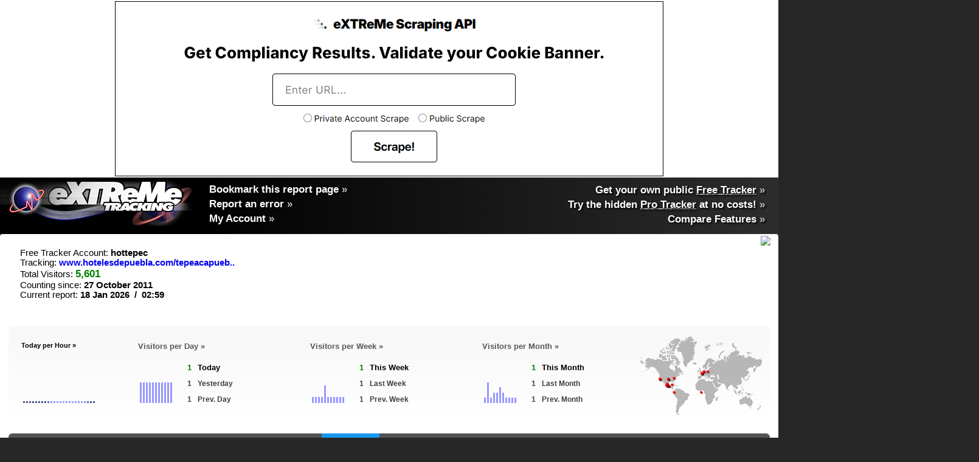

--- FILE ---
content_type: text/html;charset=utf-8
request_url: https://extremetracking.com/open;unique?login=hottepec
body_size: 58199
content:
<!DOCTYPE html>
<html style="overflow-y: scroll;">
	<head>
        	<title>eXTReMe Tracking &gt; hottepec | http://www.hotelesdepuebla.com/tepeacapuebla.html</title>
<script>
if (location.protocol === 'https:') {
        url=''+location+'';
        //location=url.replace(/^https:\/\//i, 'http://');
}
</script>
		<link rel="stylesheet" type="text/css" href="https://d2smzehzquoey9.cloudfront.net/2017/free/EXP2-free4.css">
   		<link rel="stylesheet" type="text/css" href="https://d2smzehzquoey9.cloudfront.net/2017/free/EX-sprites10.css" />
		<script type="text/javascript" src="https://d2smzehzquoey9.cloudfront.net/2017/free/EXP2-free4.js"></script>

	</head>
	<script>
	var nomap=0;
	var ppid='';
	</script>
	
<body onload="dloaded=1;resize();doaslast();">
<div id=b2dwm>
	<div>
		<div style="color:white;font-size:14pt;font-weight:bold;padding-left:0px;padding-bottom:12px;padding-top:12px;">
			<div style="height:50px;width:100%;">
			<table width=100%><tr><td><table style="position:relative;top:-5px;border-spacing:0px 0px;padding:0px;padding-left:0px;padding-right:0px;"><tr><td style="padding-right:7px"><div class="simpleBUP simpleBUPs" id=simpleTUV onClick="ocb2dwm('Day',0)" style="width:130px;">Unique Visitors</div></td><td><div class=simpleBUP id=simpleTP onClick="ocb2dwm('DayR',0)" style="width:130px;">Pageviews</div></td></tr></table></td><td valign=top><img src=https://d2smzehzquoey9.cloudfront.net/img/v4/close.png style="position:relative;top:5px;left:-15px;float:right;cursor:pointer;opacity:0.6;" onMouseOver="this.style.opacity=1;"  onMouseOut="this.style.opacity=0.6;" onClick="ocb2dwm('',2);"></td></tr></table>
			</div>

		</div>
		<div id=Unique style="position:relative;margin-bottom:-14px;left:-1px;">
			<table width=100% style="border-spacing:0px 0px;padding:0px;padding-left:0px;padding-right:0px;"><tr><td style="padding-right:7px"><div class="simpleB" id=simpleTDay onClick="ocb2dwm('Day',0)">Daily</div></td><td style="padding-right:7px"><div class=simpleB id=simpleTWeek onClick="ocb2dwm('Week',0)">Weekly</div></td><td style="padding-right:7px"><div class=simpleB id=simpleTMonth onClick="ocb2dwm('Month',0)">Monthly</div></td><td style="padding-right:7px"><div class=simpleB id=simpleTHourly onClick="ocb2dwm('Hourly',0)">Hourly</div></td><td><div class=simpleB id=simpleTDayWeek onClick="ocb2dwm('DayWeek',0)">Day of Week</td></tr></table>
		</div>
		<div id=Rel style="position:relative;margin-bottom:-14px;left:-1px;display:none;">
			<table width=100% style="border-spacing:0px 0px;padding:0px;padding-left:0px;padding-right:0px;"><tr><td style="padding-right:7px"><div class="simpleB" id=simpleTDayR onClick="ocb2dwm('DayR',0)">Daily</div></td><td style="padding-right:7px"><div class=simpleB id=simpleTWeekR onClick="ocb2dwm('WeekR',0)">Weekly</div></td><td style="padding-right:1px"><div class=simpleB id=simpleTMonthR onClick="ocb2dwm('MonthR',0)">Monthly</div></td></tr></table>
		</div>

	</div>
	<div>
		<div id=b2Day class=b2Con></div><div id=b2Week class=b2Con></div><div id=b2Month class=b2Con></div><div id=b2Hourly class=b2Con></div><div id=b2DayWeek class=b2Con></div>
		<div id=b2DayR class=b2Con></div><div id=b2WeekR class=b2Con></div><div id=b2MonthR class=b2Con></div>
	</div>
</div>
<div id=b2vcC>
	<div id=b2vd style="display:none;">
		<div>
			<div style="color:white;font-size:14pt;text-shadow: 2px 2px 3px rgba(0,0,0,0.8);font-weight:bold;padding-left:10px;padding-bottom:12px;padding-top:12px;">
			<span id=morepop>Visitor Details</span><img src=https://d2smzehzquoey9.cloudfront.net/img/v4/close.png style="position:relative;top:5px;left:-15px;float:right;cursor:pointer;opacity:0.6;" onMouseOver="this.style.opacity=1;"  onMouseOut="this.style.opacity=0.6;" onClick="ocb2vd(0);prevvis=null;">
			</div>
		</div>
		<div>
			<iframe id=b2vdc class=b2Con frameborder=0 marginwidth=0 marginheight=0 style="display:block;width:750px;height:700px;overflow-x:hidden;"></iframe>
		</div>
	</div>
</div>
<script>
	wwidth=GetWindowWidth();
	document.getElementById("b2vcC").style.display='block';
	document.getElementById("b2vcC").style.left=(wwidth-document.getElementById("b2vcC").offsetWidth-16)+"px";
</script>

<div id=loaditem></div>


<div id=topads style="width:100%;text-align:center;height:290px;overflow:hidden;padding-top:2px;position:relative;background:white;">
	<a href="https://extreme-scraping-api.com/esa1" target="_blank"><img style="border:1px solid black;" src="[data-uri]" width=900 height=286></a>
</div>



	<div style="position:absolute;right:0px;top:0px;width:680px;padding-right:20px;padding-left:50px;padding-top:3px;">


	<table border=0 cellpadding=0 cellspacing=0 width=100%><tr>
	<td style="width:100%;" nowrap align=right>


	</td></tr></table>
	</div>
	<div style="clear:both;"></div>
	</div>   
        
        	

	<div class=extremetracking>
		<div style="position:relative;width:100%;">
			<div class=logoback></div>
			<a href="https://extremetracking.com" style="outline:0;"><img class=logo src="https://d2smzehzquoey9.cloudfront.net/img/logo_330crushed.png" border=0 width=330 style="top:-4px;"></a>

<script>
// acc infos

var EXlogin='hottepec';

</script>
<style>
#mmelinks a	{
	color:#BFBFBF;
}

</style>
<div id="MO" class=littlemo> </div>

						<div style="position:absolute;top:4px;left:-18px;margin-right:15px;width:100%;text-shadow: 2px 2px 3px black;">
						<table id=mmelinks style="font-size:13pt;font-weight:bold;color:white;" width=100%>
						<tr><td style="padding-left:360px;padding-top:3px;" nowrap valign=top>
							<a href="//extremetracking.com/free?login=hottepec" style="font-size:13pt;margin-bottom:3px;display:block;width:126px;" onMouseOver="sMO(event,'Save time!<br><br>To directly access your tracker reports please bookmark this page.<br><br>Shortcuts:<br><br><table border=0 cellpadding=6><tr><td><img src=https://d2smzehzquoey9.cloudfront.net/img/virtearth/n_brwos/os-xp.gif></td><td>Ctrl + D for Windows</span></td></tr><tr><td><img src=https://d2smzehzquoey9.cloudfront.net/img/virtearth/n_brwos/os-mac.gif></td><td><img src=https://d2smzehzquoey9.cloudfront.net/img/apple_cmd2.gif> + D for Mac OS</td></tr><tr><td><img src=https://d2smzehzquoey9.cloudfront.net/img/virtearth/n_brwos/os-linux.gif></td><td>Ctrl + D for Linux</td></tr></table>');" onMouseOut="hMO();"><span style="color:white;">Bookmark this report page</span> &#187;</a>
							<a href="mailto:info@extremetracking.com?subject=Report error about Free Tracker 'hottepec'" style="font-size:13pt;margin-bottom:3px;display:block;width:118px;"><span style="color:white;">Report an error</span> &#187;</a>
							<a href=https://extremetracking.com/?myaccount style="font-size:13pt;"><span style="color:white;">My Account</span> &#187;</a>
							</td><td style="padding-right:0px;" align=right valign=top>
								
							</td></tr>
						</table>
						</div>
						<table id=mmelinks align=right style="position:relative;z-index:30000;top:7px;">
						<tr><td style="padding-right:0px;" align=right>
							<a href=https://extremetracking.com/?free style="font-size:13pt;margin-bottom:3px;display:block;"><span style="color:white;">Get your own public <span style="text-decoration:underline;">Free Tracker</span></span> &#187;</a>
							<a href=https://extremetracking.com/?pro style="font-size:13pt;margin-bottom:3px;display:block;"><span style="color:white;">Try the hidden <span style="text-decoration:underline;">Pro Tracker</span> at no costs!</span> &#187;</a>
							<a href=https://extremetracking.com/?features style="font-size:13pt;margin-bottom:3px;display:block;"><span style="color:white;">Compare Features</span> &#187;</a>
							
						</td></tr>
						</table>

		</div>
	</div>

	<div style="position:relative;z-index:3;margin-top:-5px;border-bottom:0px solid #a5a5a5;background:white;border-radius: 4px;-moz-border-radius: 4px;-webkit-border-radius: 4px;-khtml-border-radius: 4px;border-bottom-left-radius: 0px;border-bottom-right-radius: 0px;padding-left:10px;padding-right:10px;">

	<noscript>

	<div style='position:relative;height:1px;top:40px;'>

	

	<table border=0 cellspacing=1 cellpadding=5 width=100% height=400 style="border:2px solid black;">

	<tr><td colspan=4 bgcolor=white><center>

	<p><font size=3 face=arial><b><font color=red size=6>ALERT</font><br><br>

	You have JavaScript <i>disabled</i> in your browser.

	<br><br>

	<font color=#cc000>In order to view this report please enable JavaScript in your browser.</font><br>When done reload this page.</b></font><p>

	</td></tr></table>

	</div>

	</noscript>


<script>
<!--

function clickEX(a) {
	var ExTr=new Image(1,1);
	ExTr.src='https://nht-2.extreme-dm.com/n3.g?login=etproads&url=http%3A//extremetracking.com/pro/'+a+'&usejs=y&uq=1';
	setTimeout('document.location = "https://extremetracking.com/?pro"', 300);
}

//-->
</script>
<script><!--
		function setCookie(c_name,value,exdays)
		{
		var exdate=new Date();
		exdate.setDate(exdate.getDate() + exdays);
		var c_value=escape(value) + ((exdays==null) ? "" : "; expires="+exdate.toUTCString());
		document.cookie=c_name + "=" + c_value;
		}

function openMP (n) {
	if (n == 1) {
		document.getElementById('mobilec').style.display='none';
		document.getElementById('mobileo').style.display='block';
		setCookie("mobilepromoc",0,365);
	}
	else {
		document.getElementById('mobilec').style.display='block';
		document.getElementById('mobileo').style.display='none';
		setCookie("mobilepromoc",1,365);
	}
}


	
	
	function gv3 () {
		setCookie("fv5_hottepec",0,365);
		setTimeout(function() {location="https://extremetracking.com/open?login=hottepec&rli=1768726769";}, 500);
	}
	

function gfv () {
	var ExTr=new Image(1,1);
	ExTr.src='https://nht-2.extreme-dm.com/n3.g?login=etxmf&amp;pid=wmob&amp;j=n&amp;jv=n&amp;auto=y';
	setTimeout(function() {location="https://extremetracking.com/mobfree/hottepec";}, 500);
}
//-->
</script>

<table width=100%>
<tr><td nowrap>
			<div style="padding-left:20px;padding-right:50px;margin-top:15px;margin-bottom:0px;font-size:11pt;">
			Free Tracker Account: <b>hottepec</b><br>
			Tracking: <b><a href="http://www.hotelesdepuebla.com/tepeacapuebla.html" rel="nofollow" target="_blank" style="max-width:250px;">www.hotelesdepuebla.com/tepeacapueb..</a></b><br>
			Total Visitors: <b><span id=totalvisitors style="color:green;font-size:13pt;">5,601</span></b><br>
			Counting since: <b>27 October 2011</b><br>
			Current report: <b>18 Jan 2026&#160;&#160;/&#160;&#160;02:59</b>
			</div>
			
</td>
<td align=right id=chartcontainer width=90%>
	<div style="height:110px;"><img id=charti src="[data-uri]" style="position:relative;top:0px;"></div>
</td></tr></table>

<!-- <div style="text-align: center;position: relative;top: 5px;font-size: 12px;margin-bottom: -30px;/*! border-bottom: 2px solid #f90; */width: 270px;margin: auto auto;margin-bottom: -35px;border-left: 4px solid red;border-right: 4px solid red;"><a href="https://extremetracking.com/?myaccount" style="text-decoration:underline;">Make sure you run the latest tracker code.</a></div> -->

</div>


<script>

    	document.getElementById("charti").src='/frs10?server=s10&report=mchartV5&login=hottepec&width='+document.getElementById("chartcontainer").offsetWidth+'&height='+document.getElementById("chartcontainer").offsetHeight+'&rli=1768726769';

</script>

	</div>
	<div style="position:relative;z-index:2;margin-top:-15px;background:white;border-radius: 4px;-moz-border-radius: 4px;-webkit-border-radius: 4px;-khtml-border-radius: 4px;padding-left:14px;padding-right:14px;">
	<div style="margin-bottom:10px;">
	<div style="height:50px;"> </div>
	<div id=testing style="display:none;">a</div>

<!-- start content -->
<script>
function sel(id) {
	return document.getElementById(id);
}
</script>

	<table class=minitable style="width:100%;margin-bottom:20px;"><tr><td>
		<table width=100% cellpadding=0 cellspacing=0 style="border: 0px solid #ffffff;font-size:10pt;font-weight:bold;">

		<tr>
		<td width=5>
		</td>
		<td id=l2Hourly width=19%>
		</td>
		<td id=l2Day width=28%>
		</td>
		<td id=l2Week width=28%>
		</td>
		<td id=l2Month width=28%>
			
		</td>

		</tr></table>
	
	</td>
	<td width=230 align=right>
	
	<a href=https://extremetracking.com/open;map?login=hottepec><div style="position:relative;width:200px;height:151px;overflow:hidden;margin-right:10px;">
		<div id="sidemap" style="position:absolute;top:0px;left:0px;width:200px;height:151px;background:url(https://d2smzehzquoey9.cloudfront.net/img/v4/2map-big200x50p.png);"><img id="mainmap" src="[data-uri]" width=200 height=151 style="position:relative;"></div>
		</div>
		</a>
	</td>
	
	</tr></table>
	


	
	<div id=l20s style="display:none;"></div>
	
		<script>
			minil2table="Day";minil2title="Visitors per Day &#187;";var startpl20=20;
		</script>
	<script><!--
 last20s=20;
 addl('12 Jan','Mon','1','48.08','','2','48.07','48.08','2');
addl('22 Dec','Mon','1','48.08','','1','0','48.08','1');
addl('28 Nov','Fri','1','48.08','','1','0','48.08','1');
addl('01 Oct','Wed','1','48.08','','1','0','48.08','1');
addl('08 Sep','Mon','1','48.08','','1','0','48.08','1');
addl('01 Sep','Mon','1','48.08','','1','0','48.08','1');
addl('05 Jun','Thu','1','48.08','','1','0','48.08','1');
addl('03 Jun','Tue','1','48.08','','1','0','48.08','1');
addl('02 Jun','Mon','1','48.08','','1','0','48.08','1');
addl('07 May','Wed','1','48.08','','1','0','48.08','1');
addl('02 May','Fri','1','48.08','','1','0','48.08','1');
addl('30 Mar','Sun','1','48.08','','1','0','48.08','1');
addl('01 Mar','Sat','1','48.08','','2','48.07','48.08','2');
addl('03 Feb','Mon','1','48.08','','2','48.07','48.08','2');
addl('29 Dec','Sun','2','96.15','','2','0','96.15','1');
addl('07 Dec','Sat','1','48.08','','2','48.07','48.08','2');
addl('04 Dec','Wed','1','48.08','','1','0','48.08','1');
addl('08 Nov','Fri','1','48.08','','2','48.07','48.08','2');
addl('15 Oct','Tue','1','48.08','','1','0','48.08','1');
addl('20 Sep','Fri','2','96.15','','2','0','96.15','1');

 
 addll('<TR><TD align=center class=tdxdays nowrap style="height:34px" colspan=5>Highest: <span style="color:black">11 Visits on 15 Mar, Thu, 2012</span></td></tr><TR><TD align=center class=tdxdays nowrap style="height:24px;" colspan=5>Average: <span style="color:black">2 Visits per Day</span></td></tr><TR><TD align=center class=tdxdays nowrap style="height:24px;border-bottom:0px;font-size:12pt;padding-top:13px;" colspan=5><a href=https://extremetracking.com/?pro target=_new target=_new onMouseOver="sMO(event,\'Available with the Pro Tracker\');" onMouseOut="hMO();">All Days</a></td></tr>');
 -->
 </script>

		<script>
			minil2table="Week";minil2title="Visitors per Week &#187;";var startpl20=3;
			startpl20=20;
		</script>
	<script><!--
 last20s=20;
 addl('Week 03','','1','13.85','','3','9.23','4.62','3');
addl('Week 52','','1','13.85','','2','4.61','4.62','2');
addl('Week 48','','1','13.85','','2','4.61','4.62','2');
addl('Week 40','','1','13.85','','2','4.61','4.62','2');
addl('Week 37','','1','13.85','','2','4.61','4.62','2');
addl('Week 36','','1','13.85','','2','4.61','4.62','2');
addl('Week 23','','3','41.15','','6','13.46','13.85','2');
addl('Week 19','','1','13.85','','2','4.61','4.62','2');
addl('Week 18','','1','13.85','','2','4.61','4.62','2');
addl('Week 13','','1','13.85','','2','4.61','4.62','2');
addl('Week 09','','1','13.85','','3','9.23','4.62','3');
addl('Week 06','','1','13.85','','3','9.23','4.62','3');
addl('Week 52','','2','27.31','','4','9.23','9.23','2');
addl('Week 49','','2','27.31','','5','13.85','9.23','2.5');
addl('Week 45','','1','13.85','','3','9.23','4.62','3');
addl('Week 42','','1','13.85','','2','4.61','4.62','2');
addl('Week 38','','2','27.31','','4','9.23','9.23','2');
addl('Week 34','','1','13.85','','2','4.61','4.62','2');
addl('Week 31','','7','96.15','','21','64.23','31.92','3');
addl('Week 30','','4','55.00','','8','18.08','18.46','2');

 
addll('<TR><TD align=center class=tdxdays nowrap style="height:24px" colspan=5>Highest: <span style="color:black">41 Visits in Week 11, 2012</span></td></tr><TR><TD align=center class=tdxdays nowrap style="height:24px;" colspan=5>Average: <span style="color:black">9 Visits per Week</span></td></tr><TR><TD align=center class=tdxdays nowrap style="height:24px;border-bottom:0px;font-size:12pt;padding-top:13px;" colspan=5><a href=https://extremetracking.com/?pro target=_new target=_new onMouseOver="sMO(event,\'Available with the Pro Tracker\');" onMouseOut="hMO();">All Weeks</a></td></tr>');
 -->
 </script>

		<script>
			minil2table="Month";minil2title="Visitors per Month &#187;";var startpl20=3;
			startpl20=20;
		</script>
	<script><!--
 last20s=20;
 addl('Jan','','1','11.92','','3','10','4.62','3');
addl('Dec','','1','11.92','','2','5','4.62','2');
addl('Nov','','1','11.92','','2','5','4.62','2');
addl('Oct','','1','11.92','','2','5','4.62','2');
addl('Sep','','2','23.85','','4','9.61','9.62','2');
addl('Jun','','3','36.15','','6','14.23','14.62','2');
addl('May','','2','23.85','','4','9.61','9.62','2');
addl('Mar','','2','23.85','','5','14.23','9.62','2.5');
addl('Feb','','1','11.92','','3','10','4.62','3');
addl('Dec','','4','48.08','','9','23.85','19.23','2.25');
addl('Nov','','1','11.92','','3','10','4.62','3');
addl('Oct','','1','11.92','','2','5','4.62','2');
addl('Sep','','2','23.85','','4','9.61','9.62','2');
addl('Aug','','5','60.00','','13','38.46','23.85','2.6');
addl('Jul','','8','96.15','','20','57.69','38.46','2.5');
addl('Jun','','4','48.08','','8','19.23','19.23','2');
addl('May','','1','11.92','','3','10','4.62','3');
addl('Apr','','1','11.92','','4','14.61','4.62','4');
addl('Mar','','1','11.92','','2','5','4.62','2');
addl('Feb','','1','11.92','','2','5','4.62','2');

 
 addll('<TR><TD align=center class=tdxdays nowrap style="height:24px" colspan=5>Highest: <span style="color:black">129 Visits in Mar, 2013</span></td></tr><TR><TD align=center class=tdxdays nowrap style="height:24px;" colspan=5>Average: <span style="color:black">33 Visits per Month</span></td></tr><TR><TD align=center class=tdxdays nowrap style="height:24px;border-bottom:0px;font-size:12pt;padding-top:13px;" colspan=5><a href=https://extremetracking.com/?pro target=_new target=_new onMouseOver="sMO(event,\'Available with the Pro Tracker\');" onMouseOut="hMO();">All Months</a></td></tr>');
 -->
 </script>

		<script>
			var startpl20=3;
			startpl20=3;minil2title="Visitors Today per Hour &#187;";
			minil2table="Hourly";
	minil20sh ('e=00=00:00 - 00:59',0);
minil20sh ('f=01=01:00 - 01:59',0);
minil20sh ('g=02=02:00 - 02:59',0);
minil20sh ('h=03=03:00 - 03:59',0);
minil20sh ('i=04=04:00 - 04:59',0);
minil20sh ('j=05=05:00 - 05:59',0);
minil20sh ('k=06=06:00 - 06:59',0);
minil20sh ('l=07=07:00 - 07:59',0);
minil20sh ('m=08=08:00 - 08:59',0);
minil20sh ('n=09=09:00 - 09:59',0);
minil20sh ('o=10=10:00 - 10:59',0);
minil20sh ('N=11=11:00 - 11:59',0);
minil20sh ('q=12=12:00 - 12:59',0);
minil20sh ('r=13=13:00 - 13:59',0);
minil20sh ('s=14=14:00 - 14:59',0);
minil20sh ('t=15=15:00 - 15:59',0);
minil20sh ('u=16=16:00 - 16:59',0);
minil20sh ('v=17=17:00 - 17:59',0);
minil20sh ('w=18=18:00 - 18:59',0);
minil20sh ('x=19=19:00 - 19:59',0);
minil20sh ('y=20=20:00 - 20:59',0);
minil20sh ('z=21=21:00 - 21:59',0);
minil20sh ('A=22=22:00 - 22:59',0);
minil20sh ('B=23=23:00 - 23:59',0);

		</script>
	<script><!--
 last20s=24;
 addlh('00:00 - 00:59','','205','3.66','47.31','205','3.66%');
addlh('01:00 - 01:59','','122','2.18','28.08','327','5.84%');
addlh('02:00 - 02:59','','70','1.25','16.15','397','7.09%');
addlh('03:00 - 03:59','','53','0.95','12.31','450','8.03%');
addlh('04:00 - 04:59','','28','0.50','6.54','478','8.53%');
addlh('05:00 - 05:59','','21','0.37','5.00','499','8.91%');
addlh('06:00 - 06:59','','42','0.75','9.62','541','9.66%');
addlh('07:00 - 07:59','','72','1.29','16.54','613','10.94%');
addlh('08:00 - 08:59','','112','2.00','25.77','725','12.94%');
addlh('09:00 - 09:59','','185','3.30','42.69','910','16.25%');
addlh('10:00 - 10:59','','238','4.25','54.62','1,148','20.50%');
addlh('11:00 - 11:59','','303','5.41','69.62','1,451','25.91%');
addlh('12:00 - 12:59','','325','5.80','74.62','1,776','31.71%');
addlh('13:00 - 13:59','','315','5.62','72.31','2,091','37.33%');
addlh('14:00 - 14:59','','319','5.70','73.46','2,410','43.03%');
addlh('15:00 - 15:59','','318','5.68','73.08','2,728','48.71%');
addlh('16:00 - 16:59','','317','5.66','73.08','3,045','54.37%');
addlh('17:00 - 17:59','','347','6.20','80.00','3,392','60.56%');
addlh('18:00 - 18:59','','320','5.71','73.46','3,712','66.27%');
addlh('19:00 - 19:59','','326','5.82','75.00','4,038','72.09%');
addlh('20:00 - 20:59','','361','6.45','83.08','4,399','78.54%');
addlh('21:00 - 21:59','','418','7.46','96.15','4,817','86.00%');
addlh('22:00 - 22:59','','412','7.36','94.62','5,229','93.36%');
addlh('23:00 - 23:59','','372','6.64','85.38','5,601','100.00%');

 addll("");
  -->
 </script>

		<script>
			stopminidwm=1;
			var startpl20=3;
			startpl20=3;
			minil2table="DayWeek";
		</script>
	<script><!--
 last20s=7;
 addlh('Monday','','870','15.53','91.15');
addlh('Tuesday','','827','14.77','86.54');
addlh('Wednesday','','839','14.98','87.69');
addlh('Thursday','','918','16.39','96.15');
addlh('Friday','','819','14.62','85.77');
addlh('Saturday','','693','12.37','72.69');
addlh('Sunday','','635','11.34','66.54');

 addll("");
  -->
 </script>
<script>
	
	
	if (wwidth < 1320) {
		document.getElementById('dwml10Day').style.display="none";
		document.getElementById('dwml10Week').style.display="none";
		document.getElementById('dwml10Month').style.display="none";
	}
 
 	if (wwidth < 1520) {
 		if (document.getElementById('minitoptdtxtDay')) {
 			document.getElementById('minitoptdtxtDay').innerHTML="Prev. Day";
 			document.getElementById('minitoptdtxtWeek').innerHTML="Prev. Week";
 			document.getElementById('minitoptdtxtMonth').innerHTML="Prev. Month";
 			document.getElementById('minimainhourtitle').style.fontSize="8pt";
 			document.getElementById('minimainhourtitle').innerHTML="Today per Hour &#187;";
 		}
	}
 	if (wwidth > 1800) {

		//main visitor tables:
		setStyleByClass('DIV',"cbarshh","width","7px");
		setStyleByClass('DIV',"cbarsh","width","5px");
		setStyleByClass('TD',"minitoptdleft","paddingRight","20px");

	}
  	else if (wwidth > 1480) {

		//main visitor tables:
		setStyleByClass('DIV',"cbarshh","width","5px");
		setStyleByClass('DIV',"cbarsh","width","4px");
		setStyleByClass('TD',"minitoptd","fontSize","10pt");
		setStyleByClass('TD',"minitoptdleft","fontSize","10pt");
		setStyleByClass('TD',"minitoptdleft","paddingRight","5px");
		setStyleByClass('TABLE',"overviewtable","fontSize","9pt");
	}
	else {
	

		//main visitor tables:
		setStyleByClass('DIV',"cbarshh","width","3px");
		setStyleByClass('DIV',"cbarsh","width","3px");
		setStyleByClass('TD',"minitoptd","fontSize","9pt");
		setStyleByClass('TD',"minitoptdleft","fontSize","9pt");
		setStyleByClass('TD',"minitoptdleft","paddingLeft","5px");
		setStyleByClass('TD',"minitoptdleft minitopd1big","fontSize","10pt");
		setStyleByClass('TD',"minitoptd minitopd2big","fontSize","10pt");
		

	}
	</script>
	<script>
				document.getElementById('mainmap').src="opentemps10/hottepec_84debf79e6883f27df8297623c063095.png";
				</script>



<table class=overviewtable style="margin-bottom:7px;border-bottom:4px solid #1797f3;"><th id="statsButton_reft" style="padding:0px;" ><a onClick="statsTrends('reft');return false;" href="https://extremetracking.com/free;stats?login=hottepec&type=reft" style="display:block;width:100%;padding-top: 10px;padding-bottom: 10px;color:white;">Sources</a></th><th id="statsButton_se" style="padding:0px;" ><a onClick="statsTrends('se');return false;" href="https://extremetracking.com/free;stats?login=hottepec&type=se" style="display:block;width:100%;padding-top: 10px;padding-bottom: 10px;color:white;">Searchengines</a></th><th id="statsButton_ref" style="padding:0px;" ><a onClick="statsTrends('ref');return false;" href="https://extremetracking.com/free;stats?login=hottepec&type=ref" style="display:block;width:100%;padding-top: 10px;padding-bottom: 10px;color:white;">Referrers</a></th><th id="statsButton_sq" style="padding:0px;" ><a onClick="statsTrends('sq');return false;" href="https://extremetracking.com/free;stats?login=hottepec&type=sq" style="display:block;width:100%;padding-top: 10px;padding-bottom: 10px;color:white;">Keywords</a></th><th id="statsButton_cont" style="padding:0px;" ><a onClick="statsTrends('cont');return false;" href="https://extremetracking.com/free;stats?login=hottepec&type=cont" style="display:block;width:100%;padding-top: 10px;padding-bottom: 10px;color:white;">Continents</a></th><th id="statsButton_country" style="padding:0px;" ><a onClick="statsTrends('country');return false;" href="https://extremetracking.com/free;stats?login=hottepec&type=country" style="display:block;width:100%;padding-top: 10px;padding-bottom: 10px;color:white;">Countries</a></th><th id="statsButton_syst" style="padding:0px;" ><a onClick="statsTrends('syst');return false;" href="https://extremetracking.com/free;stats?login=hottepec&type=syst" style="display:block;width:100%;padding-top: 10px;padding-bottom: 10px;color:white;">Computers</a></th><th id="statsButton_scr" style="padding:0px;" ><a onClick="statsTrends('scr');return false;" href="https://extremetracking.com/free;stats?login=hottepec&type=scr" style="display:block;width:100%;padding-top: 10px;padding-bottom: 10px;color:white;">Resolutions</a></th><th id="statsButton_osb" style="padding:0px;" ><a onClick="statsTrends('osb');return false;" href="https://extremetracking.com/free;stats?login=hottepec&type=osb" style="display:block;width:100%;padding-top: 10px;padding-bottom: 10px;color:white;">OS</a></th><th id="statsButton_sys" style="padding:0px;" ><a onClick="statsTrends('sys');return false;" href="https://extremetracking.com/free;stats?login=hottepec&type=sys" style="display:block;width:100%;padding-top: 10px;padding-bottom: 10px;color:white;">OS Versions</a></th><th id="statsButton_brwb" style="padding:0px;" ><a onClick="statsTrends('brwb');return false;" href="https://extremetracking.com/free;stats?login=hottepec&type=brwb" style="display:block;width:100%;padding-top: 10px;padding-bottom: 10px;color:white;">Browsers</a></th><th id="statsButton_brw" style="padding:0px;" ><a onClick="statsTrends('brw');return false;" href="https://extremetracking.com/free;stats?login=hottepec&type=brw" style="display:block;width:100%;padding-top: 10px;padding-bottom: 10px;color:white;">Browser Versions</a></th></table>
	

	
<style>


.overviewtable th {
	position:relative;
	text-align:center;
	padding-left:5px;
	cursor:pointer;
	background: linear-gradient(to bottom, #f7f7f7, rgba(247,247,247,0) 100%);
	background:#535353;
	border-right:0px;
	padding-top: 10px;
	padding-bottom: 10px;
	border-left:0px;
	xborder-bottom:5px solid white;
	color:white;
}
.overviewtable th:first-child {
	border-left:0px !important;
	border-top-left-radius: 6px;
}
.overviewtable th:last-child {
	border-top-right-radius: 6px;
}
.overviewtable th:hover {
	xbackground:linear-gradient(to bottom, #e5f0f8, rgba(247,247,247,0) 100%);
	background:#0f77c1;
	xcolor:#efefef;
	xborder-bottom:5px solid #91ccf7;
}
.overviewtable .statsTrendsButtonSelected {
	xbackground:linear-gradient(to bottom, #83cbff, #1797f3 100%) !important;
	xborder-left:1px solid rgba(255,255,255,0);
	background:#1797f3;
	xcolor:#1797f3;
	xborder-bottom:5px solid #1797f3;
}
.overviewtable .statsTrendsButtonSelected:hover {
	xbackground:linear-gradient(to bottom, #83cbff, #1797f3 100%) !important;
	xborder-left:1px solid rgba(255,255,255,0);
	background:#1797f3;
	xcolor:#1797f3;
	xborder-bottom:5px solid #1797f3;
}

.overviewtable th div {
	display:none;
	position:absolute;
	width:1px;
	background:#b0b0b0;
	background: linear-gradient(to bottom, rgba(176,176,176,0.5) 0%,rgba(176,176,176,0) 100%);
	height:109%;
	right:0px;
	top:2px;
}
.overviewtable .statsTrendsButtonSelected div {
	xbackground:none;
}

.overviewtable a {
	outline:none;
}
.overviewtable a:hover {
	text-decoration:none;
}

</style>


<script>

var prevTrendMo1;
var prevTrendMo2;
var prevTrendMo3;
var prevTrendMo4;

function mOverAll (th) {
	var curMo=th.childNodes[0].title;
	var curCat=th.parentNode.parentNode.id.split('-');
	
	if (curCat[2] != 'at') {
		var td = document.getElementById('tbl-'+curCat[1]+'-at').getElementsByTagName("td");
		for (var i = 0; i < td.length; i++) {
			if (td[i].title === curMo) {
				td[i].parentNode.className='trDataLine trDataLineHover';
				prevTrendMo1=td[i].parentNode;
			}
		}
	}
	if (curCat[2] != 'td') {
		var td = document.getElementById('tbl-'+curCat[1]+'-td').getElementsByTagName("td");
		for (var i = 0; i < td.length; i++) {
			if (td[i].title === curMo) {
				td[i].parentNode.className='trDataLine trDataLineHover';
				prevTrendMo2=td[i].parentNode;
			}
		}
	}
	if (curCat[2] != 'yd') {
		var td = document.getElementById('tbl-'+curCat[1]+'-yd').getElementsByTagName("td");
		for (var i = 0; i < td.length; i++) {
			if (td[i].title === curMo) {
				td[i].parentNode.className='trDataLine trDataLineHover';
				prevTrendMo3=td[i].parentNode;
			}
		}
	}
	if (curCat[2] != 'l3') {
		var td = document.getElementById('tbl-'+curCat[1]+'-l3').getElementsByTagName("td");
		for (var i = 0; i < td.length; i++) {
			if (td[i].title === curMo) {
				td[i].parentNode.className='trDataLine trDataLineHover';
				prevTrendMo4=td[i].parentNode;
			}
		}
	}
}

function mOutAll () {
	if (prevTrendMo1) {prevTrendMo1.className='trDataLine';}
	if (prevTrendMo2) {prevTrendMo2.className='trDataLine';}
	if (prevTrendMo3) {prevTrendMo3.className='trDataLine';}
	if (prevTrendMo4) {prevTrendMo4.className='trDataLine';}
}

</script>

<style>

.menuTable {
	border-spacing: 1px 1px;
	background: black;
	border:1px solid black;
}
.menuTable td {
	padding:6px;
	padding-left:10px;
	padding-right:10px;
}
.menuTable td:first-child {
	background:white;
	
}
.menuTable td:last-child {
	background:#ffffdd;
}


.trendsAName {
	position:absolute;
	top:-40px;
	height:40px;
	display:inline-block;
}
.trendsBacktoTop {
	position: absolute;
	height: 20px;
	top: 1px;
	right:0px;
	cursor: pointer;
	padding-left: 20px;
	padding-right: 20px;
	padding-top: 5px;
	padding-bottom: 5px;
}

.trendsBacktoTop img {
	transform: rotate(90deg);
	height: 15px;
}




.trendHeaderTable {
	margin-top:0px !important!;
	
	margin-bottom:30px !important!;
}
.trendHeaderBar {
	height: 30px;
	font-weight: bold;
	background: #535353;
	border-spacing: 0px 0px;
	padding-left: 10px;
	padding-bottom: 0px;
	padding-top: 0px;
	padding-right: 10px;
	border: 0px;
	font-size: 13pt;
	font-family: sans-serif;
	padding-left: 0px;
	text-align:center;
	border-top-left-radius: 6px;
	border-top-right-radius: 6px;
	border-bottom: 4px solid rgb(23, 151, 243);
	
}
.trendHeaderBar tr td {
	
}

.trendDivs {
	position: relative;
	height: auto;
    	width: 100%;
    	margin-bottom:30px;
    	
    	margin-left:25px;
    	width: 97%;
    	min-width:972px;
}
.trendDivs div {
	width:auto;
}
.trendDivs .trDataLine {
	background:none;
}
.trendDivs .trDataLine:hover {
	background:#e3edff;
}
.trendDivs .trDataLineHover {
	background:#e3edff;
}
.trendDivs .nt4 {
	position:relative;
	overflow: hidden;
  	text-overflow: ellipsis;
  	white-space: nowrap;
  	max-width:13vw;
  	font-size:10pt;
	padding-bottom: 2px;
	padding-top: 2px;
	font-weight:normal;
}

.trendDivs .allTimeTitle {
	display:table-cell;
}
.trendDivs .allTimeTable {
	
}
.trendDivs .todayTitle {
	padding-left:20px;
}

.trendDivs .showAllTime,.hideAllTime {
	display:none;
}
	@media (max-width: 1300px) {
		.trendDivs .nt3at {
			display:none;
		}
		.trendDivs .allTimeTitle {
			display:none;
		}

		.trendDivs .todayTitle {
			padding-left:0px;
		}
		.trendDivs .allTimeTable {
			xdisplay:none !important;
		}
		.trendDivs .nt4 {
			font-size:9pt;
			max-width:9vw;
		}
	}
.trendDivs .barHorizon {
	display:block;
	height:2px;background:#9999FF;position:absolute;bottom:0px;
	background:#3EA724;background:#F90;
}
.trendDivs .nt4bb {
	height:1px;background: #e4e4e2;position:absolute;bottom:0px;width:100%;
}
.trendDivs .vertDivider {
	display:none;
	width:1px;position:absolute;bottom:0px;height:100%;left:2px;
	background: #f7f7f7;
	background: #b3b3b3;
}
.trendDivs .vertDivider2 {
	display:inline-block;
	width:1px;position:relative;height:100%;
	max-height: 326px;
	background: #e4e4e2;
	background: #535353;
	background: #dadada;
	top:-7px;
	
}


.trendDivs table {
		position:relative;;
		left:0px;top:0px;
		padding:15px;
		margin-top:0px;
		margin-bottom:0px;
		padding-top:0px;
		padding-bottom:0px;
		background:white;
		
		width:100%;
		box-shadow: none;
		border-spacing:0px;
		padding-left: 0px;
		padding-right: 0px;
		
}
.trendDivs table td {
	position:relative;
	padding-right:0px !important;
	padding-top:0px;
	padding-bottom:0px;
	color:#404040;
}
.trendDivs table td button {
	margin-right:15px;
	margin-top:6px;
	margin-bottom:0px;
	cursor:pointer;
	font-size:8pt;
}

.trendDivs .miniStatContainer td {
	
}

.trendDivs .miniStatTable {
	width:auto;
	background:linear-gradient(to bottom, rgba(247,247,247,0), #f7f7f7 100%);
	background:none;
	padding:10px;
	padding-left:0px;
	padding-right:0px;
	display:inline-block;
	
	
}
.trendDivs .miniStatTable td {
	text-align:center;
}
.trendDivs .miniStatTable th {
	text-align:left;
	padding-bottom:8px;
	font-size:11pt;
	color:#404040;
}
	@media (max-width: 1185px) {
		.trendDivs .miniStatTable th {
			font-size:10pt;
		}
	}

.flex-container {
  position:static !important;
  height:auto !important;
  width:96% !important;
  padding: 0;
  margin: 0;
  margin:auto auto;
  margin-top:7px;
  list-style: none;
  
  display: -webkit-box;
  display: -moz-box;
  display: -ms-flexbox;
  display: -webkit-flex;
  display: flex;
  -ms-flex-direction: row;
  -ms-flex-pack: justify;
  -webkit-flex-flow: row wrap;
  justify-content: space-between;
}

	@media (max-width: 1585px) {
		.flex-container {
			width:97% !important;
		}
	}
	@media (max-width: 1485px) {
		.flex-container {
		  width:98% !important;
		}
	}
	@media (max-width: 1385px) {
		.flex-container {
		  width:100% !important;
		}
	}
.flex-item {
  position:static !important;
  height:auto !important;
  width:auto !important;
  padding: 0px;
}

.flextrBContainer {
  position:static !important;
  height:100% !important;
  width:100% !important;
  bottom:0px;
  padding: 0;
  margin: 0;
  margin:auto auto;
  list-style: none;
  
  display: -webkit-box;
  display: -moz-box;
  display: -ms-flexbox;
  display: -webkit-flex;
  display: flex;
  
  -webkit-flex-flow: row wrap;
  justify-content: space-between;
  align-items: flex-end;
}



.trB {
	flex-grow: 1;
	display: inline-block;
	background: #9999FF;
	border-radius: 0px;
	position: relative !important;
	width: 2px !important;
	height:14px;
	margin-right: 0px;
	xcursor:none;
	height: 100%;
}
.trB:hover {
	background:#00e7ff;
}
.tLow {
	background:#e4e4e2;
}
.trBi {
	position:absolute;
	top:0px;
	width:100% !important;
	background:white;
	height:97%;
}

.trDataLine:hover .trBi {
	background:#e3edff;
}
.trDataLineHover .trBi {
	background:#e3edff;
}
</style>
<div id="trend-country" class="trendDivs" style="height:auto;display:none;"><div ><div class="flex-container"><div class="flex-item"><table class="miniStatTable" id="tbl-GEOLKUP-at"><tr><th colspan=3>All Time</th></tr><tr class='trDataLine' onMouseOver='mOverAll(this);' onMouseOut='mOutAll();'><td class=nt4 style='font-weight:bold;;text-align:left;padding-right:8px !important;' title='Mexico'><div class="nt4bb"></div><div class='barHorizon' style='width:100%;'></div><img class='CoF-sprite CoF-mx' src='[data-uri]' width=18 height=12 style='margin-right:4px;margin-top:0px;margin-bottom: -1px;'> Mexico</td><td class=nt4 style='padding-left:0px;text-align:right;padding-right:9px !important;width:15px;font-weight:bold;;'><div class="nt4bb"></div>5,069</td><td class=nt4 style='text-align:right;padding-right: !important;width:15px;font-weight:bold;;'><div class="nt4bb"></div>90.99%</td></tr>
<tr class='trDataLine' onMouseOver='mOverAll(this);' onMouseOut='mOutAll();'><td class=nt4 style='font-weight:bold;;text-align:left;padding-right:8px !important;' title='United States'><div class="nt4bb"></div><div class='barHorizon' style='width:7.83602593691614%;'></div><img class='CoF-sprite CoF-us' src='[data-uri]' width=18 height=12 style='margin-right:4px;margin-top:0px;margin-bottom: -1px;'> United States</td><td class=nt4 style='padding-left:0px;text-align:right;padding-right:9px !important;width:15px;font-weight:bold;;'><div class="nt4bb"></div>397</td><td class=nt4 style='text-align:right;padding-right: !important;width:15px;font-weight:bold;;'><div class="nt4bb"></div>7.13%</td></tr>
<tr class='trDataLine' onMouseOver='mOverAll(this);' onMouseOut='mOutAll();'><td class=nt4 style='font-weight:bold;;text-align:left;padding-right:8px !important;' title='Canada'><div class="nt4bb"></div><div class='barHorizon' style='width:2%;'></div><img class='CoF-sprite CoF-ca' src='[data-uri]' width=18 height=12 style='margin-right:4px;margin-top:0px;margin-bottom: -1px;'> Canada</td><td class=nt4 style='padding-left:0px;text-align:right;padding-right:9px !important;width:15px;font-weight:bold;;'><div class="nt4bb"></div>26</td><td class=nt4 style='text-align:right;padding-right: !important;width:15px;font-weight:bold;;'><div class="nt4bb"></div>0.47%</td></tr>
<tr class='trDataLine' onMouseOver='mOverAll(this);' onMouseOut='mOutAll();'><td class=nt4 style=';text-align:left;padding-right:8px !important;' title='Spain'><div class="nt4bb"></div><div class='barHorizon' style='width:2%;'></div><img class='CoF-sprite CoF-es' src='[data-uri]' width=18 height=12 style='margin-right:4px;margin-top:0px;margin-bottom: -1px;'> Spain</td><td class=nt4 style='padding-left:0px;text-align:right;padding-right:9px !important;width:15px;;'><div class="nt4bb"></div>15</td><td class=nt4 style='text-align:right;padding-right: !important;width:15px;;'><div class="nt4bb"></div>0.27%</td></tr>
<tr class='trDataLine' onMouseOver='mOverAll(this);' onMouseOut='mOutAll();'><td class=nt4 style=';text-align:left;padding-right:8px !important;' title='Japan'><div class="nt4bb"></div><div class='barHorizon' style='width:2%;'></div><img class='CoF-sprite CoF-jp' src='[data-uri]' width=18 height=12 style='margin-right:4px;margin-top:0px;margin-bottom: -1px;'> Japan</td><td class=nt4 style='padding-left:0px;text-align:right;padding-right:9px !important;width:15px;;'><div class="nt4bb"></div>13</td><td class=nt4 style='text-align:right;padding-right: !important;width:15px;;'><div class="nt4bb"></div>0.23%</td></tr>
<tr class='trDataLine' onMouseOver='mOverAll(this);' onMouseOut='mOutAll();'><td class=nt4 style=';text-align:left;padding-right:8px !important;' title='Satellite Provider'><div class="nt4bb"></div><div class='barHorizon' style='width:2%;'></div><img class='CoF-sprite CoF-a2' src='[data-uri]' width=18 height=12 style='margin-right:4px;margin-top:0px;margin-bottom: -1px;'> Satellite Provider</td><td class=nt4 style='padding-left:0px;text-align:right;padding-right:9px !important;width:15px;;'><div class="nt4bb"></div>10</td><td class=nt4 style='text-align:right;padding-right: !important;width:15px;;'><div class="nt4bb"></div>0.18%</td></tr>
<tr class='trDataLine' onMouseOver='mOverAll(this);' onMouseOut='mOutAll();'><td class=nt4 style=';text-align:left;padding-right:8px !important;' title='Germany'><div class="nt4bb"></div><div class='barHorizon' style='width:2%;'></div><img class='CoF-sprite CoF-de' src='[data-uri]' width=18 height=12 style='margin-right:4px;margin-top:0px;margin-bottom: -1px;'> Germany</td><td class=nt4 style='padding-left:0px;text-align:right;padding-right:9px !important;width:15px;;'><div class="nt4bb"></div>9</td><td class=nt4 style='text-align:right;padding-right: !important;width:15px;;'><div class="nt4bb"></div>0.16%</td></tr>
<tr class='trDataLine' onMouseOver='mOverAll(this);' onMouseOut='mOutAll();'><td class=nt4 style=';text-align:left;padding-right:8px !important;' title='Russian Federation'><div class="nt4bb"></div><div class='barHorizon' style='width:2%;'></div><img class='CoF-sprite CoF-ru' src='[data-uri]' width=18 height=12 style='margin-right:4px;margin-top:0px;margin-bottom: -1px;'> Russian Federation</td><td class=nt4 style='padding-left:0px;text-align:right;padding-right:9px !important;width:15px;;'><div class="nt4bb"></div>6</td><td class=nt4 style='text-align:right;padding-right: !important;width:15px;;'><div class="nt4bb"></div>0.11%</td></tr>
<tr class='trDataLine' onMouseOver='mOverAll(this);' onMouseOut='mOutAll();'><td class=nt4 style=';text-align:left;padding-right:8px !important;' title='Anonymous Proxy'><div class="nt4bb"></div><div class='barHorizon' style='width:2%;'></div><img class='CoF-sprite CoF-a1' src='[data-uri]' width=18 height=12 style='margin-right:4px;margin-top:0px;margin-bottom: -1px;'> Anonymous Proxy</td><td class=nt4 style='padding-left:0px;text-align:right;padding-right:9px !important;width:15px;;'><div class="nt4bb"></div>3</td><td class=nt4 style='text-align:right;padding-right: !important;width:15px;;'><div class="nt4bb"></div>0.05%</td></tr>
<tr class='trDataLine' onMouseOver='mOverAll(this);' onMouseOut='mOutAll();'><td class=nt4 style=';text-align:left;padding-right:8px !important;' title='Poland'><div class="nt4bb"></div><div class='barHorizon' style='width:2%;'></div><img class='CoF-sprite CoF-pl' src='[data-uri]' width=18 height=12 style='margin-right:4px;margin-top:0px;margin-bottom: -1px;'> Poland</td><td class=nt4 style='padding-left:0px;text-align:right;padding-right:9px !important;width:15px;;'><div class="nt4bb"></div>3</td><td class=nt4 style='text-align:right;padding-right: !important;width:15px;;'><div class="nt4bb"></div>0.05%</td></tr>
</table></div><div class="flex-item"><div class="vertDivider2"></div></div><div class="flex-item"><table class="miniStatTable" id="tbl-GEOLKUP-td"><tr><th colspan=3>Today</th></tr></table></div><div class="flex-item"><div class="vertDivider2"></div></div><div class="flex-item"><table class="miniStatTable" id="tbl-GEOLKUP-yd"><tr><th colspan=3>Yesterday</th></tr></table></div><div class="flex-item"><div class="vertDivider2"></div></div><div class="flex-item"><table class="miniStatTable" id="tbl-GEOLKUP-l3"><tr><th colspan=3>Last 3 Months</th><th colspan=1>Trend</th></tr></th><tr class='trDataLine' onMouseOver='mOverAll(this);' onMouseOut='mOutAll();'><td class=nt4 style='font-weight:bold;;text-align:left;padding-right:8px !important;' title='United States'><div class="nt4bb"></div><div class='barHorizon' style='width:100%;'></div><img class='CoF-sprite CoF-us' src='[data-uri]' width=18 height=12 style='margin-right:4px;margin-top:0px;margin-bottom: -1px;'> United States</td><td class=nt4 style='padding-left:0px;text-align:right;padding-right:9px !important;width:15px;font-weight:bold;;'><div class="nt4bb"></div>1</td><td class=nt4 style='text-align:right;padding-right:8px !important;width:15px;font-weight:bold;;'><div class="nt4bb"></div>33.33%</td><td style="width:186px;max-width:186px;padding-left:0px !important;white-space:nowrap;position:relative;border-bottom:1px solid #e4e4e2;"><div style="width:5px;height:100%;background:none;display:inline-block">&#8203;</div><div style="height: 100%;position: absolute;bottom: -1px;width:100%;"><div class="flextrBContainer"><div class="trB tLow" title="28 November&#10;0 Visitors"><div class="trBi"></div></div><div class="trB tLow" title="29 November&#10;0 Visitors"><div class="trBi"></div></div><div class="trB tLow" title="30 November&#10;0 Visitors"><div class="trBi"></div></div><div class="trB tLow" title="01 December&#10;0 Visitors"><div class="trBi"></div></div><div class="trB tLow" title="02 December&#10;0 Visitors"><div class="trBi"></div></div><div class="trB tLow" title="03 December&#10;0 Visitors"><div class="trBi"></div></div><div class="trB tLow" title="04 December&#10;0 Visitors"><div class="trBi"></div></div><div class="trB tLow" title="05 December&#10;0 Visitors"><div class="trBi"></div></div><div class="trB tLow" title="06 December&#10;0 Visitors"><div class="trBi"></div></div><div class="trB tLow" title="07 December&#10;0 Visitors"><div class="trBi"></div></div><div class="trB tLow" title="08 December&#10;0 Visitors"><div class="trBi"></div></div><div class="trB tLow" title="09 December&#10;0 Visitors"><div class="trBi"></div></div><div class="trB tLow" title="10 December&#10;0 Visitors"><div class="trBi"></div></div><div class="trB tLow" title="11 December&#10;0 Visitors"><div class="trBi"></div></div><div class="trB tLow" title="12 December&#10;0 Visitors"><div class="trBi"></div></div><div class="trB tLow" title="13 December&#10;0 Visitors"><div class="trBi"></div></div><div class="trB tLow" title="14 December&#10;0 Visitors"><div class="trBi"></div></div><div class="trB tLow" title="15 December&#10;0 Visitors"><div class="trBi"></div></div><div class="trB tLow" title="16 December&#10;0 Visitors"><div class="trBi"></div></div><div class="trB tLow" title="17 December&#10;0 Visitors"><div class="trBi"></div></div><div class="trB tLow" title="18 December&#10;0 Visitors"><div class="trBi"></div></div><div class="trB tLow" title="19 December&#10;0 Visitors"><div class="trBi"></div></div><div class="trB tLow" title="20 December&#10;0 Visitors"><div class="trBi"></div></div><div class="trB tLow" title="21 December&#10;0 Visitors"><div class="trBi"></div></div><div class="trB" title="22 December&#10;1 Visitors"><div class="trBi" style="height:20%;"></div></div><div class="trB tLow" title="23 December&#10;0 Visitors"><div class="trBi"></div></div><div class="trB tLow" title="24 December&#10;0 Visitors"><div class="trBi"></div></div><div class="trB tLow" title="25 December&#10;0 Visitors"><div class="trBi"></div></div><div class="trB tLow" title="26 December&#10;0 Visitors"><div class="trBi"></div></div><div class="trB tLow" title="27 December&#10;0 Visitors"><div class="trBi"></div></div><div class="trB tLow" title="28 December&#10;0 Visitors"><div class="trBi"></div></div><div class="trB tLow" title="29 December&#10;0 Visitors"><div class="trBi"></div></div><div class="trB tLow" title="30 December&#10;0 Visitors"><div class="trBi"></div></div><div class="trB tLow" title="31 December&#10;0 Visitors"><div class="trBi"></div></div><div class="trB tLow" title="01 January&#10;0 Visitors"><div class="trBi"></div></div><div class="trB tLow" title="02 January&#10;0 Visitors"><div class="trBi"></div></div><div class="trB tLow" title="03 January&#10;0 Visitors"><div class="trBi"></div></div><div class="trB tLow" title="04 January&#10;0 Visitors"><div class="trBi"></div></div><div class="trB tLow" title="05 January&#10;0 Visitors"><div class="trBi"></div></div><div class="trB tLow" title="06 January&#10;0 Visitors"><div class="trBi"></div></div><div class="trB tLow" title="07 January&#10;0 Visitors"><div class="trBi"></div></div><div class="trB tLow" title="08 January&#10;0 Visitors"><div class="trBi"></div></div><div class="trB tLow" title="09 January&#10;0 Visitors"><div class="trBi"></div></div><div class="trB tLow" title="10 January&#10;0 Visitors"><div class="trBi"></div></div><div class="trB tLow" title="11 January&#10;0 Visitors"><div class="trBi"></div></div><div class="trB tLow" title="12 January&#10;0 Visitors"><div class="trBi"></div></div><div class="trB tLow" title="13 January&#10;0 Visitors"><div class="trBi"></div></div><div class="trB tLow" title="14 January&#10;0 Visitors"><div class="trBi"></div></div><div class="trB tLow" title="15 January&#10;0 Visitors"><div class="trBi"></div></div><div class="trB tLow" title="16 January&#10;0 Visitors"><div class="trBi"></div></div><div class="trB tLow" title="17 January&#10;0 Visitors"><div class="trBi"></div></div><div class="trB tLow" title="18 January&#10;0 Visitors"><div class="trBi"></div></div></div></div></td></tr>
<tr class='trDataLine' onMouseOver='mOverAll(this);' onMouseOut='mOutAll();'><td class=nt4 style='font-weight:bold;;text-align:left;padding-right:8px !important;' title='Canada'><div class="nt4bb"></div><div class='barHorizon' style='width:100%;'></div><img class='CoF-sprite CoF-ca' src='[data-uri]' width=18 height=12 style='margin-right:4px;margin-top:0px;margin-bottom: -1px;'> Canada</td><td class=nt4 style='padding-left:0px;text-align:right;padding-right:9px !important;width:15px;font-weight:bold;;'><div class="nt4bb"></div>1</td><td class=nt4 style='text-align:right;padding-right:8px !important;width:15px;font-weight:bold;;'><div class="nt4bb"></div>33.33%</td><td style="width:186px;max-width:186px;padding-left:0px !important;white-space:nowrap;position:relative;border-bottom:1px solid #e4e4e2;"><div style="width:5px;height:100%;background:none;display:inline-block">&#8203;</div><div style="height: 100%;position: absolute;bottom: -1px;width:100%;"><div class="flextrBContainer"><div class="trB" title="28 November&#10;1 Visitors"><div class="trBi" style="height:20%;"></div></div><div class="trB tLow" title="29 November&#10;0 Visitors"><div class="trBi"></div></div><div class="trB tLow" title="30 November&#10;0 Visitors"><div class="trBi"></div></div><div class="trB tLow" title="01 December&#10;0 Visitors"><div class="trBi"></div></div><div class="trB tLow" title="02 December&#10;0 Visitors"><div class="trBi"></div></div><div class="trB tLow" title="03 December&#10;0 Visitors"><div class="trBi"></div></div><div class="trB tLow" title="04 December&#10;0 Visitors"><div class="trBi"></div></div><div class="trB tLow" title="05 December&#10;0 Visitors"><div class="trBi"></div></div><div class="trB tLow" title="06 December&#10;0 Visitors"><div class="trBi"></div></div><div class="trB tLow" title="07 December&#10;0 Visitors"><div class="trBi"></div></div><div class="trB tLow" title="08 December&#10;0 Visitors"><div class="trBi"></div></div><div class="trB tLow" title="09 December&#10;0 Visitors"><div class="trBi"></div></div><div class="trB tLow" title="10 December&#10;0 Visitors"><div class="trBi"></div></div><div class="trB tLow" title="11 December&#10;0 Visitors"><div class="trBi"></div></div><div class="trB tLow" title="12 December&#10;0 Visitors"><div class="trBi"></div></div><div class="trB tLow" title="13 December&#10;0 Visitors"><div class="trBi"></div></div><div class="trB tLow" title="14 December&#10;0 Visitors"><div class="trBi"></div></div><div class="trB tLow" title="15 December&#10;0 Visitors"><div class="trBi"></div></div><div class="trB tLow" title="16 December&#10;0 Visitors"><div class="trBi"></div></div><div class="trB tLow" title="17 December&#10;0 Visitors"><div class="trBi"></div></div><div class="trB tLow" title="18 December&#10;0 Visitors"><div class="trBi"></div></div><div class="trB tLow" title="19 December&#10;0 Visitors"><div class="trBi"></div></div><div class="trB tLow" title="20 December&#10;0 Visitors"><div class="trBi"></div></div><div class="trB tLow" title="21 December&#10;0 Visitors"><div class="trBi"></div></div><div class="trB tLow" title="22 December&#10;0 Visitors"><div class="trBi"></div></div><div class="trB tLow" title="23 December&#10;0 Visitors"><div class="trBi"></div></div><div class="trB tLow" title="24 December&#10;0 Visitors"><div class="trBi"></div></div><div class="trB tLow" title="25 December&#10;0 Visitors"><div class="trBi"></div></div><div class="trB tLow" title="26 December&#10;0 Visitors"><div class="trBi"></div></div><div class="trB tLow" title="27 December&#10;0 Visitors"><div class="trBi"></div></div><div class="trB tLow" title="28 December&#10;0 Visitors"><div class="trBi"></div></div><div class="trB tLow" title="29 December&#10;0 Visitors"><div class="trBi"></div></div><div class="trB tLow" title="30 December&#10;0 Visitors"><div class="trBi"></div></div><div class="trB tLow" title="31 December&#10;0 Visitors"><div class="trBi"></div></div><div class="trB tLow" title="01 January&#10;0 Visitors"><div class="trBi"></div></div><div class="trB tLow" title="02 January&#10;0 Visitors"><div class="trBi"></div></div><div class="trB tLow" title="03 January&#10;0 Visitors"><div class="trBi"></div></div><div class="trB tLow" title="04 January&#10;0 Visitors"><div class="trBi"></div></div><div class="trB tLow" title="05 January&#10;0 Visitors"><div class="trBi"></div></div><div class="trB tLow" title="06 January&#10;0 Visitors"><div class="trBi"></div></div><div class="trB tLow" title="07 January&#10;0 Visitors"><div class="trBi"></div></div><div class="trB tLow" title="08 January&#10;0 Visitors"><div class="trBi"></div></div><div class="trB tLow" title="09 January&#10;0 Visitors"><div class="trBi"></div></div><div class="trB tLow" title="10 January&#10;0 Visitors"><div class="trBi"></div></div><div class="trB tLow" title="11 January&#10;0 Visitors"><div class="trBi"></div></div><div class="trB tLow" title="12 January&#10;0 Visitors"><div class="trBi"></div></div><div class="trB tLow" title="13 January&#10;0 Visitors"><div class="trBi"></div></div><div class="trB tLow" title="14 January&#10;0 Visitors"><div class="trBi"></div></div><div class="trB tLow" title="15 January&#10;0 Visitors"><div class="trBi"></div></div><div class="trB tLow" title="16 January&#10;0 Visitors"><div class="trBi"></div></div><div class="trB tLow" title="17 January&#10;0 Visitors"><div class="trBi"></div></div><div class="trB tLow" title="18 January&#10;0 Visitors"><div class="trBi"></div></div></div></div></td></tr>
<tr class='trDataLine' onMouseOver='mOverAll(this);' onMouseOut='mOutAll();'><td class=nt4 style='font-weight:bold;;text-align:left;padding-right:8px !important;' title='Mexico'><div class="nt4bb"></div><div class='barHorizon' style='width:100%;'></div><img class='CoF-sprite CoF-mx' src='[data-uri]' width=18 height=12 style='margin-right:4px;margin-top:0px;margin-bottom: -1px;'> Mexico</td><td class=nt4 style='padding-left:0px;text-align:right;padding-right:9px !important;width:15px;font-weight:bold;;'><div class="nt4bb"></div>1</td><td class=nt4 style='text-align:right;padding-right:8px !important;width:15px;font-weight:bold;;'><div class="nt4bb"></div>33.33%</td><td style="width:186px;max-width:186px;padding-left:0px !important;white-space:nowrap;position:relative;border-bottom:1px solid #e4e4e2;"><div style="width:5px;height:100%;background:none;display:inline-block">&#8203;</div><div style="height: 100%;position: absolute;bottom: -1px;width:100%;"><div class="flextrBContainer"><div class="trB tLow" title="28 November&#10;0 Visitors"><div class="trBi"></div></div><div class="trB tLow" title="29 November&#10;0 Visitors"><div class="trBi"></div></div><div class="trB tLow" title="30 November&#10;0 Visitors"><div class="trBi"></div></div><div class="trB tLow" title="01 December&#10;0 Visitors"><div class="trBi"></div></div><div class="trB tLow" title="02 December&#10;0 Visitors"><div class="trBi"></div></div><div class="trB tLow" title="03 December&#10;0 Visitors"><div class="trBi"></div></div><div class="trB tLow" title="04 December&#10;0 Visitors"><div class="trBi"></div></div><div class="trB tLow" title="05 December&#10;0 Visitors"><div class="trBi"></div></div><div class="trB tLow" title="06 December&#10;0 Visitors"><div class="trBi"></div></div><div class="trB tLow" title="07 December&#10;0 Visitors"><div class="trBi"></div></div><div class="trB tLow" title="08 December&#10;0 Visitors"><div class="trBi"></div></div><div class="trB tLow" title="09 December&#10;0 Visitors"><div class="trBi"></div></div><div class="trB tLow" title="10 December&#10;0 Visitors"><div class="trBi"></div></div><div class="trB tLow" title="11 December&#10;0 Visitors"><div class="trBi"></div></div><div class="trB tLow" title="12 December&#10;0 Visitors"><div class="trBi"></div></div><div class="trB tLow" title="13 December&#10;0 Visitors"><div class="trBi"></div></div><div class="trB tLow" title="14 December&#10;0 Visitors"><div class="trBi"></div></div><div class="trB tLow" title="15 December&#10;0 Visitors"><div class="trBi"></div></div><div class="trB tLow" title="16 December&#10;0 Visitors"><div class="trBi"></div></div><div class="trB tLow" title="17 December&#10;0 Visitors"><div class="trBi"></div></div><div class="trB tLow" title="18 December&#10;0 Visitors"><div class="trBi"></div></div><div class="trB tLow" title="19 December&#10;0 Visitors"><div class="trBi"></div></div><div class="trB tLow" title="20 December&#10;0 Visitors"><div class="trBi"></div></div><div class="trB tLow" title="21 December&#10;0 Visitors"><div class="trBi"></div></div><div class="trB tLow" title="22 December&#10;0 Visitors"><div class="trBi"></div></div><div class="trB tLow" title="23 December&#10;0 Visitors"><div class="trBi"></div></div><div class="trB tLow" title="24 December&#10;0 Visitors"><div class="trBi"></div></div><div class="trB tLow" title="25 December&#10;0 Visitors"><div class="trBi"></div></div><div class="trB tLow" title="26 December&#10;0 Visitors"><div class="trBi"></div></div><div class="trB tLow" title="27 December&#10;0 Visitors"><div class="trBi"></div></div><div class="trB tLow" title="28 December&#10;0 Visitors"><div class="trBi"></div></div><div class="trB tLow" title="29 December&#10;0 Visitors"><div class="trBi"></div></div><div class="trB tLow" title="30 December&#10;0 Visitors"><div class="trBi"></div></div><div class="trB tLow" title="31 December&#10;0 Visitors"><div class="trBi"></div></div><div class="trB tLow" title="01 January&#10;0 Visitors"><div class="trBi"></div></div><div class="trB tLow" title="02 January&#10;0 Visitors"><div class="trBi"></div></div><div class="trB tLow" title="03 January&#10;0 Visitors"><div class="trBi"></div></div><div class="trB tLow" title="04 January&#10;0 Visitors"><div class="trBi"></div></div><div class="trB tLow" title="05 January&#10;0 Visitors"><div class="trBi"></div></div><div class="trB tLow" title="06 January&#10;0 Visitors"><div class="trBi"></div></div><div class="trB tLow" title="07 January&#10;0 Visitors"><div class="trBi"></div></div><div class="trB tLow" title="08 January&#10;0 Visitors"><div class="trBi"></div></div><div class="trB tLow" title="09 January&#10;0 Visitors"><div class="trBi"></div></div><div class="trB tLow" title="10 January&#10;0 Visitors"><div class="trBi"></div></div><div class="trB tLow" title="11 January&#10;0 Visitors"><div class="trBi"></div></div><div class="trB" title="12 January&#10;1 Visitors"><div class="trBi" style="height:20%;"></div></div><div class="trB tLow" title="13 January&#10;0 Visitors"><div class="trBi"></div></div><div class="trB tLow" title="14 January&#10;0 Visitors"><div class="trBi"></div></div><div class="trB tLow" title="15 January&#10;0 Visitors"><div class="trBi"></div></div><div class="trB tLow" title="16 January&#10;0 Visitors"><div class="trBi"></div></div><div class="trB tLow" title="17 January&#10;0 Visitors"><div class="trBi"></div></div><div class="trB tLow" title="18 January&#10;0 Visitors"><div class="trBi"></div></div></div></div></td></tr>
</table></div></div><table><tr><td style="border-bottom:0px;text-align:center;font-size:9pt;"><a href="https://extremetracking.com/free;stats?login=hottepec&type=country">More Countries</a></td></tr></table></div></div>

<div id="trend-cont" class="trendDivs" style="height:auto;display:none;"><div ><div class="flex-container"><div class="flex-item"><table class="miniStatTable" id="tbl-nGEOCLKUP-at"><tr><th colspan=3>All Time</th></tr><tr class='trDataLine' onMouseOver='mOverAll(this);' onMouseOut='mOutAll();'><td class=nt4 style='font-weight:bold;;text-align:left;padding-right:8px !important;' title='North America'><div class="nt4bb"></div><div class='barHorizon' style='width:100%;'></div>North America</td><td class=nt4 style='padding-left:0px;text-align:right;padding-right:9px !important;width:15px;font-weight:bold;;'><div class="nt4bb"></div>5,492</td><td class=nt4 style='text-align:right;padding-right:8px !important;width:15px;font-weight:bold;;'><div class="nt4bb"></div>98.81%</td></tr>
<tr class='trDataLine' onMouseOver='mOverAll(this);' onMouseOut='mOutAll();'><td class=nt4 style='font-weight:bold;;text-align:left;padding-right:8px !important;' title='Europe'><div class="nt4bb"></div><div class='barHorizon' style='width:2%;'></div>Europe</td><td class=nt4 style='padding-left:0px;text-align:right;padding-right:9px !important;width:15px;font-weight:bold;;'><div class="nt4bb"></div>36</td><td class=nt4 style='text-align:right;padding-right:8px !important;width:15px;font-weight:bold;;'><div class="nt4bb"></div>0.65%</td></tr>
<tr class='trDataLine' onMouseOver='mOverAll(this);' onMouseOut='mOutAll();'><td class=nt4 style='font-weight:bold;;text-align:left;padding-right:8px !important;' title='Asia'><div class="nt4bb"></div><div class='barHorizon' style='width:2%;'></div>Asia</td><td class=nt4 style='padding-left:0px;text-align:right;padding-right:9px !important;width:15px;font-weight:bold;;'><div class="nt4bb"></div>21</td><td class=nt4 style='text-align:right;padding-right:8px !important;width:15px;font-weight:bold;;'><div class="nt4bb"></div>0.38%</td></tr>
<tr class='trDataLine' onMouseOver='mOverAll(this);' onMouseOut='mOutAll();'><td class=nt4 style=';text-align:left;padding-right:8px !important;' title='South America'><div class="nt4bb"></div><div class='barHorizon' style='width:2%;'></div>South America</td><td class=nt4 style='padding-left:0px;text-align:right;padding-right:9px !important;width:15px;;'><div class="nt4bb"></div>6</td><td class=nt4 style='text-align:right;padding-right:8px !important;width:15px;;'><div class="nt4bb"></div>0.11%</td></tr>
<tr class='trDataLine' onMouseOver='mOverAll(this);' onMouseOut='mOutAll();'><td class=nt4 style=';text-align:left;padding-right:8px !important;' title='Central America'><div class="nt4bb"></div><div class='barHorizon' style='width:2%;'></div>Central America</td><td class=nt4 style='padding-left:0px;text-align:right;padding-right:9px !important;width:15px;;'><div class="nt4bb"></div>3</td><td class=nt4 style='text-align:right;padding-right:8px !important;width:15px;;'><div class="nt4bb"></div>0.05%</td></tr>
</table></div><div class="flex-item"><div class="vertDivider2"></div></div><div class="flex-item"><table class="miniStatTable" id="tbl-nGEOCLKUP-td"><tr><th colspan=3>Today</th></tr></table></div><div class="flex-item"><div class="vertDivider2"></div></div><div class="flex-item"><table class="miniStatTable" id="tbl-nGEOCLKUP-yd"><tr><th colspan=3>Yesterday</th></tr></table></div><div class="flex-item"><div class="vertDivider2"></div></div><div class="flex-item"><table class="miniStatTable" id="tbl-nGEOCLKUP-l3"><tr><th colspan=3>Last 3 Months</th><th colspan=1>Trend</th></tr></th><tr class='trDataLine' onMouseOver='mOverAll(this);' onMouseOut='mOutAll();'><td class=nt4 style='font-weight:bold;;text-align:left;padding-right:8px !important;' title='North America'><div class="nt4bb"></div><div class='barHorizon' style='width:100%;'></div>North America</td><td class=nt4 style='padding-left:0px;text-align:right;padding-right:9px !important;width:15px;font-weight:bold;;'><div class="nt4bb"></div>3</td><td class=nt4 style='text-align:right;padding-right:8px !important;width:15px;font-weight:bold;;'><div class="nt4bb"></div>100.00%</td><td style="width:186px;max-width:186px;padding-left:0px !important;white-space:nowrap;position:relative;border-bottom:1px solid #e4e4e2;"><div style="width:5px;height:100%;background:none;display:inline-block">&#8203;</div><div style="height: 100%;position: absolute;bottom: -1px;width:100%;"><div class="flextrBContainer"><div class="trB" title="28 November&#10;1 Visitors"><div class="trBi" style="height:20%;"></div></div><div class="trB tLow" title="29 November&#10;0 Visitors"><div class="trBi"></div></div><div class="trB tLow" title="30 November&#10;0 Visitors"><div class="trBi"></div></div><div class="trB tLow" title="01 December&#10;0 Visitors"><div class="trBi"></div></div><div class="trB tLow" title="02 December&#10;0 Visitors"><div class="trBi"></div></div><div class="trB tLow" title="03 December&#10;0 Visitors"><div class="trBi"></div></div><div class="trB tLow" title="04 December&#10;0 Visitors"><div class="trBi"></div></div><div class="trB tLow" title="05 December&#10;0 Visitors"><div class="trBi"></div></div><div class="trB tLow" title="06 December&#10;0 Visitors"><div class="trBi"></div></div><div class="trB tLow" title="07 December&#10;0 Visitors"><div class="trBi"></div></div><div class="trB tLow" title="08 December&#10;0 Visitors"><div class="trBi"></div></div><div class="trB tLow" title="09 December&#10;0 Visitors"><div class="trBi"></div></div><div class="trB tLow" title="10 December&#10;0 Visitors"><div class="trBi"></div></div><div class="trB tLow" title="11 December&#10;0 Visitors"><div class="trBi"></div></div><div class="trB tLow" title="12 December&#10;0 Visitors"><div class="trBi"></div></div><div class="trB tLow" title="13 December&#10;0 Visitors"><div class="trBi"></div></div><div class="trB tLow" title="14 December&#10;0 Visitors"><div class="trBi"></div></div><div class="trB tLow" title="15 December&#10;0 Visitors"><div class="trBi"></div></div><div class="trB tLow" title="16 December&#10;0 Visitors"><div class="trBi"></div></div><div class="trB tLow" title="17 December&#10;0 Visitors"><div class="trBi"></div></div><div class="trB tLow" title="18 December&#10;0 Visitors"><div class="trBi"></div></div><div class="trB tLow" title="19 December&#10;0 Visitors"><div class="trBi"></div></div><div class="trB tLow" title="20 December&#10;0 Visitors"><div class="trBi"></div></div><div class="trB tLow" title="21 December&#10;0 Visitors"><div class="trBi"></div></div><div class="trB" title="22 December&#10;1 Visitors"><div class="trBi" style="height:20%;"></div></div><div class="trB tLow" title="23 December&#10;0 Visitors"><div class="trBi"></div></div><div class="trB tLow" title="24 December&#10;0 Visitors"><div class="trBi"></div></div><div class="trB tLow" title="25 December&#10;0 Visitors"><div class="trBi"></div></div><div class="trB tLow" title="26 December&#10;0 Visitors"><div class="trBi"></div></div><div class="trB tLow" title="27 December&#10;0 Visitors"><div class="trBi"></div></div><div class="trB tLow" title="28 December&#10;0 Visitors"><div class="trBi"></div></div><div class="trB tLow" title="29 December&#10;0 Visitors"><div class="trBi"></div></div><div class="trB tLow" title="30 December&#10;0 Visitors"><div class="trBi"></div></div><div class="trB tLow" title="31 December&#10;0 Visitors"><div class="trBi"></div></div><div class="trB tLow" title="01 January&#10;0 Visitors"><div class="trBi"></div></div><div class="trB tLow" title="02 January&#10;0 Visitors"><div class="trBi"></div></div><div class="trB tLow" title="03 January&#10;0 Visitors"><div class="trBi"></div></div><div class="trB tLow" title="04 January&#10;0 Visitors"><div class="trBi"></div></div><div class="trB tLow" title="05 January&#10;0 Visitors"><div class="trBi"></div></div><div class="trB tLow" title="06 January&#10;0 Visitors"><div class="trBi"></div></div><div class="trB tLow" title="07 January&#10;0 Visitors"><div class="trBi"></div></div><div class="trB tLow" title="08 January&#10;0 Visitors"><div class="trBi"></div></div><div class="trB tLow" title="09 January&#10;0 Visitors"><div class="trBi"></div></div><div class="trB tLow" title="10 January&#10;0 Visitors"><div class="trBi"></div></div><div class="trB tLow" title="11 January&#10;0 Visitors"><div class="trBi"></div></div><div class="trB" title="12 January&#10;1 Visitors"><div class="trBi" style="height:20%;"></div></div><div class="trB tLow" title="13 January&#10;0 Visitors"><div class="trBi"></div></div><div class="trB tLow" title="14 January&#10;0 Visitors"><div class="trBi"></div></div><div class="trB tLow" title="15 January&#10;0 Visitors"><div class="trBi"></div></div><div class="trB tLow" title="16 January&#10;0 Visitors"><div class="trBi"></div></div><div class="trB tLow" title="17 January&#10;0 Visitors"><div class="trBi"></div></div><div class="trB tLow" title="18 January&#10;0 Visitors"><div class="trBi"></div></div></div></div></td></tr>
</table></div></div><table><tr><td style="border-bottom:0px;text-align:center;font-size:9pt;"><a href="https://extremetracking.com/free;stats?login=hottepec&type=cont">More Continents</a></td></tr></table></div></div>

<div id="trend-reft" class="trendDivs" style="height:auto;display:none;"><div ><div class="flex-container"><div class="flex-item"><table class="miniStatTable" id="tbl-RTPSLKUP-at"><tr><th colspan=3>All Time</th></tr><tr class='trDataLine' onMouseOver='mOverAll(this);' onMouseOut='mOutAll();'><td class=nt4 style='font-weight:bold;;text-align:left;padding-right:8px !important;' title='Search Engines'><div class="nt4bb"></div><div class='barHorizon' style='width:100%;'></div>Search Engines</td><td class=nt4 style='padding-left:0px;text-align:right;padding-right:9px !important;width:15px;font-weight:bold;;'><div class="nt4bb"></div>3,819</td><td class=nt4 style='text-align:right;padding-right:8px !important;width:15px;font-weight:bold;;'><div class="nt4bb"></div>81.99%</td></tr>
<tr class='trDataLine' onMouseOver='mOverAll(this);' onMouseOut='mOutAll();'><td class=nt4 style='font-weight:bold;;text-align:left;padding-right:8px !important;' title='Websites'><div class="nt4bb"></div><div class='barHorizon' style='width:21.9417002073424%;'></div>Websites</td><td class=nt4 style='padding-left:0px;text-align:right;padding-right:9px !important;width:15px;font-weight:bold;;'><div class="nt4bb"></div>838</td><td class=nt4 style='text-align:right;padding-right:8px !important;width:15px;font-weight:bold;;'><div class="nt4bb"></div>17.99%</td></tr>
<tr class='trDataLine' onMouseOver='mOverAll(this);' onMouseOut='mOutAll();'><td class=nt4 style='font-weight:bold;;text-align:left;padding-right:8px !important;' title='Email'><div class="nt4bb"></div><div class='barHorizon' style='width:2%;'></div>Email</td><td class=nt4 style='padding-left:0px;text-align:right;padding-right:9px !important;width:15px;font-weight:bold;;'><div class="nt4bb"></div>1</td><td class=nt4 style='text-align:right;padding-right:8px !important;width:15px;font-weight:bold;;'><div class="nt4bb"></div>0.02%</td></tr>
</table></div><div class="flex-item"><div class="vertDivider2"></div></div><div class="flex-item"><table class="miniStatTable" id="tbl-RTPSLKUP-td"><tr><th colspan=3>Today</th></tr></table></div><div class="flex-item"><div class="vertDivider2"></div></div><div class="flex-item"><table class="miniStatTable" id="tbl-RTPSLKUP-yd"><tr><th colspan=3>Yesterday</th></tr></table></div><div class="flex-item"><div class="vertDivider2"></div></div><div class="flex-item"><table class="miniStatTable" id="tbl-RTPSLKUP-l3"><tr><th colspan=3>Last 3 Months</th><th colspan=1>Trend</th></tr></th><tr class='trDataLine' onMouseOver='mOverAll(this);' onMouseOut='mOutAll();'><td class=nt4 style='font-weight:bold;;text-align:left;padding-right:8px !important;' title='Search Engines'><div class="nt4bb"></div><div class='barHorizon' style='width:100%;'></div>Search Engines</td><td class=nt4 style='padding-left:0px;text-align:right;padding-right:9px !important;width:15px;font-weight:bold;;'><div class="nt4bb"></div>1</td><td class=nt4 style='text-align:right;padding-right:8px !important;width:15px;font-weight:bold;;'><div class="nt4bb"></div>100.00%</td><td style="width:186px;max-width:186px;padding-left:0px !important;white-space:nowrap;position:relative;border-bottom:1px solid #e4e4e2;"><div style="width:5px;height:100%;background:none;display:inline-block">&#8203;</div><div style="height: 100%;position: absolute;bottom: -1px;width:100%;"><div class="flextrBContainer"><div class="trB tLow" title="28 November&#10;0 Visitors"><div class="trBi"></div></div><div class="trB tLow" title="29 November&#10;0 Visitors"><div class="trBi"></div></div><div class="trB tLow" title="30 November&#10;0 Visitors"><div class="trBi"></div></div><div class="trB tLow" title="01 December&#10;0 Visitors"><div class="trBi"></div></div><div class="trB tLow" title="02 December&#10;0 Visitors"><div class="trBi"></div></div><div class="trB tLow" title="03 December&#10;0 Visitors"><div class="trBi"></div></div><div class="trB tLow" title="04 December&#10;0 Visitors"><div class="trBi"></div></div><div class="trB tLow" title="05 December&#10;0 Visitors"><div class="trBi"></div></div><div class="trB tLow" title="06 December&#10;0 Visitors"><div class="trBi"></div></div><div class="trB tLow" title="07 December&#10;0 Visitors"><div class="trBi"></div></div><div class="trB tLow" title="08 December&#10;0 Visitors"><div class="trBi"></div></div><div class="trB tLow" title="09 December&#10;0 Visitors"><div class="trBi"></div></div><div class="trB tLow" title="10 December&#10;0 Visitors"><div class="trBi"></div></div><div class="trB tLow" title="11 December&#10;0 Visitors"><div class="trBi"></div></div><div class="trB tLow" title="12 December&#10;0 Visitors"><div class="trBi"></div></div><div class="trB tLow" title="13 December&#10;0 Visitors"><div class="trBi"></div></div><div class="trB tLow" title="14 December&#10;0 Visitors"><div class="trBi"></div></div><div class="trB tLow" title="15 December&#10;0 Visitors"><div class="trBi"></div></div><div class="trB tLow" title="16 December&#10;0 Visitors"><div class="trBi"></div></div><div class="trB tLow" title="17 December&#10;0 Visitors"><div class="trBi"></div></div><div class="trB tLow" title="18 December&#10;0 Visitors"><div class="trBi"></div></div><div class="trB tLow" title="19 December&#10;0 Visitors"><div class="trBi"></div></div><div class="trB tLow" title="20 December&#10;0 Visitors"><div class="trBi"></div></div><div class="trB tLow" title="21 December&#10;0 Visitors"><div class="trBi"></div></div><div class="trB tLow" title="22 December&#10;0 Visitors"><div class="trBi"></div></div><div class="trB tLow" title="23 December&#10;0 Visitors"><div class="trBi"></div></div><div class="trB tLow" title="24 December&#10;0 Visitors"><div class="trBi"></div></div><div class="trB tLow" title="25 December&#10;0 Visitors"><div class="trBi"></div></div><div class="trB tLow" title="26 December&#10;0 Visitors"><div class="trBi"></div></div><div class="trB tLow" title="27 December&#10;0 Visitors"><div class="trBi"></div></div><div class="trB tLow" title="28 December&#10;0 Visitors"><div class="trBi"></div></div><div class="trB tLow" title="29 December&#10;0 Visitors"><div class="trBi"></div></div><div class="trB tLow" title="30 December&#10;0 Visitors"><div class="trBi"></div></div><div class="trB tLow" title="31 December&#10;0 Visitors"><div class="trBi"></div></div><div class="trB tLow" title="01 January&#10;0 Visitors"><div class="trBi"></div></div><div class="trB tLow" title="02 January&#10;0 Visitors"><div class="trBi"></div></div><div class="trB tLow" title="03 January&#10;0 Visitors"><div class="trBi"></div></div><div class="trB tLow" title="04 January&#10;0 Visitors"><div class="trBi"></div></div><div class="trB tLow" title="05 January&#10;0 Visitors"><div class="trBi"></div></div><div class="trB tLow" title="06 January&#10;0 Visitors"><div class="trBi"></div></div><div class="trB tLow" title="07 January&#10;0 Visitors"><div class="trBi"></div></div><div class="trB tLow" title="08 January&#10;0 Visitors"><div class="trBi"></div></div><div class="trB tLow" title="09 January&#10;0 Visitors"><div class="trBi"></div></div><div class="trB tLow" title="10 January&#10;0 Visitors"><div class="trBi"></div></div><div class="trB tLow" title="11 January&#10;0 Visitors"><div class="trBi"></div></div><div class="trB" title="12 January&#10;1 Visitors"><div class="trBi" style="height:20%;"></div></div><div class="trB tLow" title="13 January&#10;0 Visitors"><div class="trBi"></div></div><div class="trB tLow" title="14 January&#10;0 Visitors"><div class="trBi"></div></div><div class="trB tLow" title="15 January&#10;0 Visitors"><div class="trBi"></div></div><div class="trB tLow" title="16 January&#10;0 Visitors"><div class="trBi"></div></div><div class="trB tLow" title="17 January&#10;0 Visitors"><div class="trBi"></div></div><div class="trB tLow" title="18 January&#10;0 Visitors"><div class="trBi"></div></div></div></div></td></tr>
</table></div></div><table><tr><td style="border-bottom:0px;text-align:center;font-size:9pt;"><a href="https://extremetracking.com/free;stats?login=hottepec&type=reft">More Sources</a></td></tr></table></div></div>

<div id="trend-se" class="trendDivs" style="height:auto;display:none;"><div ><div class="flex-container"><div class="flex-item"><table class="miniStatTable" id="tbl-SENGLKUP-at"><tr><th colspan=3>All Time</th></tr><tr class='trDataLine' onMouseOver='mOverAll(this);' onMouseOut='mOutAll();'><td class=nt4 style='font-weight:bold;;text-align:left;padding-right:8px !important;' title='Google'><div class="nt4bb"></div><div class='barHorizon' style='width:100%;'></div>Google</td><td class=nt4 style='padding-left:0px;text-align:right;padding-right:9px !important;width:15px;font-weight:bold;;'><div class="nt4bb"></div>3,596</td><td class=nt4 style='text-align:right;padding-right:8px !important;width:15px;font-weight:bold;;'><div class="nt4bb"></div>94.16%</td></tr>
<tr class='trDataLine' onMouseOver='mOverAll(this);' onMouseOut='mOutAll();'><td class=nt4 style='font-weight:bold;;text-align:left;padding-right:8px !important;' title='Bing.com'><div class="nt4bb"></div><div class='barHorizon' style='width:2.88870008496177%;'></div>Bing.com</td><td class=nt4 style='padding-left:0px;text-align:right;padding-right:9px !important;width:15px;font-weight:bold;;'><div class="nt4bb"></div>104</td><td class=nt4 style='text-align:right;padding-right:8px !important;width:15px;font-weight:bold;;'><div class="nt4bb"></div>2.72%</td></tr>
<tr class='trDataLine' onMouseOver='mOverAll(this);' onMouseOut='mOutAll();'><td class=nt4 style='font-weight:bold;;text-align:left;padding-right:8px !important;' title='Yahoo'><div class="nt4bb"></div><div class='barHorizon' style='width:2.25148683092608%;'></div>Yahoo</td><td class=nt4 style='padding-left:0px;text-align:right;padding-right:9px !important;width:15px;font-weight:bold;;'><div class="nt4bb"></div>81</td><td class=nt4 style='text-align:right;padding-right:8px !important;width:15px;font-weight:bold;;'><div class="nt4bb"></div>2.12%</td></tr>
<tr class='trDataLine' onMouseOver='mOverAll(this);' onMouseOut='mOutAll();'><td class=nt4 style=';text-align:left;padding-right:8px !important;' title='Ask'><div class="nt4bb"></div><div class='barHorizon' style='width:2%;'></div>Ask</td><td class=nt4 style='padding-left:0px;text-align:right;padding-right:9px !important;width:15px;;'><div class="nt4bb"></div>34</td><td class=nt4 style='text-align:right;padding-right:8px !important;width:15px;;'><div class="nt4bb"></div>0.89%</td></tr>
<tr class='trDataLine' onMouseOver='mOverAll(this);' onMouseOut='mOutAll();'><td class=nt4 style=';text-align:left;padding-right:8px !important;' title='Yahoo Images'><div class="nt4bb"></div><div class='barHorizon' style='width:2%;'></div>Yahoo Images</td><td class=nt4 style='padding-left:0px;text-align:right;padding-right:9px !important;width:15px;;'><div class="nt4bb"></div>2</td><td class=nt4 style='text-align:right;padding-right:8px !important;width:15px;;'><div class="nt4bb"></div>0.05%</td></tr>
<tr class='trDataLine' onMouseOver='mOverAll(this);' onMouseOut='mOutAll();'><td class=nt4 style=';text-align:left;padding-right:8px !important;' title='AOL Search'><div class="nt4bb"></div><div class='barHorizon' style='width:2%;'></div>AOL Search</td><td class=nt4 style='padding-left:0px;text-align:right;padding-right:9px !important;width:15px;;'><div class="nt4bb"></div>1</td><td class=nt4 style='text-align:right;padding-right:8px !important;width:15px;;'><div class="nt4bb"></div>0.03%</td></tr>
<tr class='trDataLine' onMouseOver='mOverAll(this);' onMouseOut='mOutAll();'><td class=nt4 style=';text-align:left;padding-right:8px !important;' title='Google Images'><div class="nt4bb"></div><div class='barHorizon' style='width:2%;'></div>Google Images</td><td class=nt4 style='padding-left:0px;text-align:right;padding-right:9px !important;width:15px;;'><div class="nt4bb"></div>1</td><td class=nt4 style='text-align:right;padding-right:8px !important;width:15px;;'><div class="nt4bb"></div>0.03%</td></tr>
</table></div><div class="flex-item"><div class="vertDivider2"></div></div><div class="flex-item"><table class="miniStatTable" id="tbl-SENGLKUP-td"><tr><th colspan=3>Today</th></tr></table></div><div class="flex-item"><div class="vertDivider2"></div></div><div class="flex-item"><table class="miniStatTable" id="tbl-SENGLKUP-yd"><tr><th colspan=3>Yesterday</th></tr></table></div><div class="flex-item"><div class="vertDivider2"></div></div><div class="flex-item"><table class="miniStatTable" id="tbl-SENGLKUP-l3"><tr><th colspan=3>Last 3 Months</th><th colspan=1>Trend</th></tr></th><tr class='trDataLine' onMouseOver='mOverAll(this);' onMouseOut='mOutAll();'><td class=nt4 style='font-weight:bold;;text-align:left;padding-right:8px !important;' title='Google'><div class="nt4bb"></div><div class='barHorizon' style='width:100%;'></div>Google</td><td class=nt4 style='padding-left:0px;text-align:right;padding-right:9px !important;width:15px;font-weight:bold;;'><div class="nt4bb"></div>1</td><td class=nt4 style='text-align:right;padding-right:8px !important;width:15px;font-weight:bold;;'><div class="nt4bb"></div>100.00%</td><td style="width:186px;max-width:186px;padding-left:0px !important;white-space:nowrap;position:relative;border-bottom:1px solid #e4e4e2;"><div style="width:5px;height:100%;background:none;display:inline-block">&#8203;</div><div style="height: 100%;position: absolute;bottom: -1px;width:100%;"><div class="flextrBContainer"><div class="trB tLow" title="28 November&#10;0 Visitors"><div class="trBi"></div></div><div class="trB tLow" title="29 November&#10;0 Visitors"><div class="trBi"></div></div><div class="trB tLow" title="30 November&#10;0 Visitors"><div class="trBi"></div></div><div class="trB tLow" title="01 December&#10;0 Visitors"><div class="trBi"></div></div><div class="trB tLow" title="02 December&#10;0 Visitors"><div class="trBi"></div></div><div class="trB tLow" title="03 December&#10;0 Visitors"><div class="trBi"></div></div><div class="trB tLow" title="04 December&#10;0 Visitors"><div class="trBi"></div></div><div class="trB tLow" title="05 December&#10;0 Visitors"><div class="trBi"></div></div><div class="trB tLow" title="06 December&#10;0 Visitors"><div class="trBi"></div></div><div class="trB tLow" title="07 December&#10;0 Visitors"><div class="trBi"></div></div><div class="trB tLow" title="08 December&#10;0 Visitors"><div class="trBi"></div></div><div class="trB tLow" title="09 December&#10;0 Visitors"><div class="trBi"></div></div><div class="trB tLow" title="10 December&#10;0 Visitors"><div class="trBi"></div></div><div class="trB tLow" title="11 December&#10;0 Visitors"><div class="trBi"></div></div><div class="trB tLow" title="12 December&#10;0 Visitors"><div class="trBi"></div></div><div class="trB tLow" title="13 December&#10;0 Visitors"><div class="trBi"></div></div><div class="trB tLow" title="14 December&#10;0 Visitors"><div class="trBi"></div></div><div class="trB tLow" title="15 December&#10;0 Visitors"><div class="trBi"></div></div><div class="trB tLow" title="16 December&#10;0 Visitors"><div class="trBi"></div></div><div class="trB tLow" title="17 December&#10;0 Visitors"><div class="trBi"></div></div><div class="trB tLow" title="18 December&#10;0 Visitors"><div class="trBi"></div></div><div class="trB tLow" title="19 December&#10;0 Visitors"><div class="trBi"></div></div><div class="trB tLow" title="20 December&#10;0 Visitors"><div class="trBi"></div></div><div class="trB tLow" title="21 December&#10;0 Visitors"><div class="trBi"></div></div><div class="trB tLow" title="22 December&#10;0 Visitors"><div class="trBi"></div></div><div class="trB tLow" title="23 December&#10;0 Visitors"><div class="trBi"></div></div><div class="trB tLow" title="24 December&#10;0 Visitors"><div class="trBi"></div></div><div class="trB tLow" title="25 December&#10;0 Visitors"><div class="trBi"></div></div><div class="trB tLow" title="26 December&#10;0 Visitors"><div class="trBi"></div></div><div class="trB tLow" title="27 December&#10;0 Visitors"><div class="trBi"></div></div><div class="trB tLow" title="28 December&#10;0 Visitors"><div class="trBi"></div></div><div class="trB tLow" title="29 December&#10;0 Visitors"><div class="trBi"></div></div><div class="trB tLow" title="30 December&#10;0 Visitors"><div class="trBi"></div></div><div class="trB tLow" title="31 December&#10;0 Visitors"><div class="trBi"></div></div><div class="trB tLow" title="01 January&#10;0 Visitors"><div class="trBi"></div></div><div class="trB tLow" title="02 January&#10;0 Visitors"><div class="trBi"></div></div><div class="trB tLow" title="03 January&#10;0 Visitors"><div class="trBi"></div></div><div class="trB tLow" title="04 January&#10;0 Visitors"><div class="trBi"></div></div><div class="trB tLow" title="05 January&#10;0 Visitors"><div class="trBi"></div></div><div class="trB tLow" title="06 January&#10;0 Visitors"><div class="trBi"></div></div><div class="trB tLow" title="07 January&#10;0 Visitors"><div class="trBi"></div></div><div class="trB tLow" title="08 January&#10;0 Visitors"><div class="trBi"></div></div><div class="trB tLow" title="09 January&#10;0 Visitors"><div class="trBi"></div></div><div class="trB tLow" title="10 January&#10;0 Visitors"><div class="trBi"></div></div><div class="trB tLow" title="11 January&#10;0 Visitors"><div class="trBi"></div></div><div class="trB" title="12 January&#10;1 Visitors"><div class="trBi" style="height:20%;"></div></div><div class="trB tLow" title="13 January&#10;0 Visitors"><div class="trBi"></div></div><div class="trB tLow" title="14 January&#10;0 Visitors"><div class="trBi"></div></div><div class="trB tLow" title="15 January&#10;0 Visitors"><div class="trBi"></div></div><div class="trB tLow" title="16 January&#10;0 Visitors"><div class="trBi"></div></div><div class="trB tLow" title="17 January&#10;0 Visitors"><div class="trBi"></div></div><div class="trB tLow" title="18 January&#10;0 Visitors"><div class="trBi"></div></div></div></div></td></tr>
</table></div></div><table><tr><td style="border-bottom:0px;text-align:center;font-size:9pt;"><a href="https://extremetracking.com/free;stats?login=hottepec&type=se">More Searchengines</a></td></tr></table></div></div>

<div id="trend-syst" class="trendDivs" style="height:auto;display:none;"><div ><div class="flex-container"><div class="flex-item"><table class="miniStatTable" id="tbl-nSYSTPLKUP-at"><tr><th colspan=3>All Time</th></tr><tr class='trDataLine' onMouseOver='mOverAll(this);' onMouseOut='mOutAll();'><td class=nt4 style='font-weight:bold;;text-align:left;padding-right:8px !important;' title='Desktop/Laptop'><div class="nt4bb"></div><div class='barHorizon' style='width:100%;'></div>Desktop/Laptop</td><td class=nt4 style='padding-left:0px;text-align:right;padding-right:9px !important;width:15px;font-weight:bold;;'><div class="nt4bb"></div>2,784</td><td class=nt4 style='text-align:right;padding-right:8px !important;width:15px;font-weight:bold;;'><div class="nt4bb"></div>50.59%</td></tr>
<tr class='trDataLine' onMouseOver='mOverAll(this);' onMouseOut='mOutAll();'><td class=nt4 style='font-weight:bold;;text-align:left;padding-right:8px !important;' title='Mobile'><div class="nt4bb"></div><div class='barHorizon' style='width:84.7993674639257%;'></div>Mobile</td><td class=nt4 style='padding-left:0px;text-align:right;padding-right:9px !important;width:15px;font-weight:bold;;'><div class="nt4bb"></div>2,361</td><td class=nt4 style='text-align:right;padding-right:8px !important;width:15px;font-weight:bold;;'><div class="nt4bb"></div>42.90%</td></tr>
<tr class='trDataLine' onMouseOver='mOverAll(this);' onMouseOut='mOutAll();'><td class=nt4 style='font-weight:bold;;text-align:left;padding-right:8px !important;' title='Tablet'><div class="nt4bb"></div><div class='barHorizon' style='width:11.524016604072%;'></div>Tablet</td><td class=nt4 style='padding-left:0px;text-align:right;padding-right:9px !important;width:15px;font-weight:bold;;'><div class="nt4bb"></div>321</td><td class=nt4 style='text-align:right;padding-right:8px !important;width:15px;font-weight:bold;;'><div class="nt4bb"></div>5.83%</td></tr>
<tr class='trDataLine' onMouseOver='mOverAll(this);' onMouseOut='mOutAll();'><td class=nt4 style=';text-align:left;padding-right:8px !important;' title='Bots'><div class="nt4bb"></div><div class='barHorizon' style='width:2%;'></div>Bots</td><td class=nt4 style='padding-left:0px;text-align:right;padding-right:9px !important;width:15px;;'><div class="nt4bb"></div>37</td><td class=nt4 style='text-align:right;padding-right:8px !important;width:15px;;'><div class="nt4bb"></div>0.67%</td></tr>
</table></div><div class="flex-item"><div class="vertDivider2"></div></div><div class="flex-item"><table class="miniStatTable" id="tbl-nSYSTPLKUP-td"><tr><th colspan=3>Today</th></tr></table></div><div class="flex-item"><div class="vertDivider2"></div></div><div class="flex-item"><table class="miniStatTable" id="tbl-nSYSTPLKUP-yd"><tr><th colspan=3>Yesterday</th></tr></table></div><div class="flex-item"><div class="vertDivider2"></div></div><div class="flex-item"><table class="miniStatTable" id="tbl-nSYSTPLKUP-l3"><tr><th colspan=3>Last 3 Months</th><th colspan=1>Trend</th></tr></th><tr class='trDataLine' onMouseOver='mOverAll(this);' onMouseOut='mOutAll();'><td class=nt4 style='font-weight:bold;;text-align:left;padding-right:8px !important;' title='Desktop/Laptop'><div class="nt4bb"></div><div class='barHorizon' style='width:100%;'></div>Desktop/Laptop</td><td class=nt4 style='padding-left:0px;text-align:right;padding-right:9px !important;width:15px;font-weight:bold;;'><div class="nt4bb"></div>1</td><td class=nt4 style='text-align:right;padding-right:8px !important;width:15px;font-weight:bold;;'><div class="nt4bb"></div>50.00%</td><td style="width:186px;max-width:186px;padding-left:0px !important;white-space:nowrap;position:relative;border-bottom:1px solid #e4e4e2;"><div style="width:5px;height:100%;background:none;display:inline-block">&#8203;</div><div style="height: 100%;position: absolute;bottom: -1px;width:100%;"><div class="flextrBContainer"><div class="trB tLow" title="28 November&#10;0 Visitors"><div class="trBi"></div></div><div class="trB tLow" title="29 November&#10;0 Visitors"><div class="trBi"></div></div><div class="trB tLow" title="30 November&#10;0 Visitors"><div class="trBi"></div></div><div class="trB tLow" title="01 December&#10;0 Visitors"><div class="trBi"></div></div><div class="trB tLow" title="02 December&#10;0 Visitors"><div class="trBi"></div></div><div class="trB tLow" title="03 December&#10;0 Visitors"><div class="trBi"></div></div><div class="trB tLow" title="04 December&#10;0 Visitors"><div class="trBi"></div></div><div class="trB tLow" title="05 December&#10;0 Visitors"><div class="trBi"></div></div><div class="trB tLow" title="06 December&#10;0 Visitors"><div class="trBi"></div></div><div class="trB tLow" title="07 December&#10;0 Visitors"><div class="trBi"></div></div><div class="trB tLow" title="08 December&#10;0 Visitors"><div class="trBi"></div></div><div class="trB tLow" title="09 December&#10;0 Visitors"><div class="trBi"></div></div><div class="trB tLow" title="10 December&#10;0 Visitors"><div class="trBi"></div></div><div class="trB tLow" title="11 December&#10;0 Visitors"><div class="trBi"></div></div><div class="trB tLow" title="12 December&#10;0 Visitors"><div class="trBi"></div></div><div class="trB tLow" title="13 December&#10;0 Visitors"><div class="trBi"></div></div><div class="trB tLow" title="14 December&#10;0 Visitors"><div class="trBi"></div></div><div class="trB tLow" title="15 December&#10;0 Visitors"><div class="trBi"></div></div><div class="trB tLow" title="16 December&#10;0 Visitors"><div class="trBi"></div></div><div class="trB tLow" title="17 December&#10;0 Visitors"><div class="trBi"></div></div><div class="trB tLow" title="18 December&#10;0 Visitors"><div class="trBi"></div></div><div class="trB tLow" title="19 December&#10;0 Visitors"><div class="trBi"></div></div><div class="trB tLow" title="20 December&#10;0 Visitors"><div class="trBi"></div></div><div class="trB tLow" title="21 December&#10;0 Visitors"><div class="trBi"></div></div><div class="trB" title="22 December&#10;1 Visitors"><div class="trBi" style="height:20%;"></div></div><div class="trB tLow" title="23 December&#10;0 Visitors"><div class="trBi"></div></div><div class="trB tLow" title="24 December&#10;0 Visitors"><div class="trBi"></div></div><div class="trB tLow" title="25 December&#10;0 Visitors"><div class="trBi"></div></div><div class="trB tLow" title="26 December&#10;0 Visitors"><div class="trBi"></div></div><div class="trB tLow" title="27 December&#10;0 Visitors"><div class="trBi"></div></div><div class="trB tLow" title="28 December&#10;0 Visitors"><div class="trBi"></div></div><div class="trB tLow" title="29 December&#10;0 Visitors"><div class="trBi"></div></div><div class="trB tLow" title="30 December&#10;0 Visitors"><div class="trBi"></div></div><div class="trB tLow" title="31 December&#10;0 Visitors"><div class="trBi"></div></div><div class="trB tLow" title="01 January&#10;0 Visitors"><div class="trBi"></div></div><div class="trB tLow" title="02 January&#10;0 Visitors"><div class="trBi"></div></div><div class="trB tLow" title="03 January&#10;0 Visitors"><div class="trBi"></div></div><div class="trB tLow" title="04 January&#10;0 Visitors"><div class="trBi"></div></div><div class="trB tLow" title="05 January&#10;0 Visitors"><div class="trBi"></div></div><div class="trB tLow" title="06 January&#10;0 Visitors"><div class="trBi"></div></div><div class="trB tLow" title="07 January&#10;0 Visitors"><div class="trBi"></div></div><div class="trB tLow" title="08 January&#10;0 Visitors"><div class="trBi"></div></div><div class="trB tLow" title="09 January&#10;0 Visitors"><div class="trBi"></div></div><div class="trB tLow" title="10 January&#10;0 Visitors"><div class="trBi"></div></div><div class="trB tLow" title="11 January&#10;0 Visitors"><div class="trBi"></div></div><div class="trB tLow" title="12 January&#10;0 Visitors"><div class="trBi"></div></div><div class="trB tLow" title="13 January&#10;0 Visitors"><div class="trBi"></div></div><div class="trB tLow" title="14 January&#10;0 Visitors"><div class="trBi"></div></div><div class="trB tLow" title="15 January&#10;0 Visitors"><div class="trBi"></div></div><div class="trB tLow" title="16 January&#10;0 Visitors"><div class="trBi"></div></div><div class="trB tLow" title="17 January&#10;0 Visitors"><div class="trBi"></div></div><div class="trB tLow" title="18 January&#10;0 Visitors"><div class="trBi"></div></div></div></div></td></tr>
<tr class='trDataLine' onMouseOver='mOverAll(this);' onMouseOut='mOutAll();'><td class=nt4 style='font-weight:bold;;text-align:left;padding-right:8px !important;' title='Mobile'><div class="nt4bb"></div><div class='barHorizon' style='width:100%;'></div>Mobile</td><td class=nt4 style='padding-left:0px;text-align:right;padding-right:9px !important;width:15px;font-weight:bold;;'><div class="nt4bb"></div>1</td><td class=nt4 style='text-align:right;padding-right:8px !important;width:15px;font-weight:bold;;'><div class="nt4bb"></div>50.00%</td><td style="width:186px;max-width:186px;padding-left:0px !important;white-space:nowrap;position:relative;border-bottom:1px solid #e4e4e2;"><div style="width:5px;height:100%;background:none;display:inline-block">&#8203;</div><div style="height: 100%;position: absolute;bottom: -1px;width:100%;"><div class="flextrBContainer"><div class="trB tLow" title="28 November&#10;0 Visitors"><div class="trBi"></div></div><div class="trB tLow" title="29 November&#10;0 Visitors"><div class="trBi"></div></div><div class="trB tLow" title="30 November&#10;0 Visitors"><div class="trBi"></div></div><div class="trB tLow" title="01 December&#10;0 Visitors"><div class="trBi"></div></div><div class="trB tLow" title="02 December&#10;0 Visitors"><div class="trBi"></div></div><div class="trB tLow" title="03 December&#10;0 Visitors"><div class="trBi"></div></div><div class="trB tLow" title="04 December&#10;0 Visitors"><div class="trBi"></div></div><div class="trB tLow" title="05 December&#10;0 Visitors"><div class="trBi"></div></div><div class="trB tLow" title="06 December&#10;0 Visitors"><div class="trBi"></div></div><div class="trB tLow" title="07 December&#10;0 Visitors"><div class="trBi"></div></div><div class="trB tLow" title="08 December&#10;0 Visitors"><div class="trBi"></div></div><div class="trB tLow" title="09 December&#10;0 Visitors"><div class="trBi"></div></div><div class="trB tLow" title="10 December&#10;0 Visitors"><div class="trBi"></div></div><div class="trB tLow" title="11 December&#10;0 Visitors"><div class="trBi"></div></div><div class="trB tLow" title="12 December&#10;0 Visitors"><div class="trBi"></div></div><div class="trB tLow" title="13 December&#10;0 Visitors"><div class="trBi"></div></div><div class="trB tLow" title="14 December&#10;0 Visitors"><div class="trBi"></div></div><div class="trB tLow" title="15 December&#10;0 Visitors"><div class="trBi"></div></div><div class="trB tLow" title="16 December&#10;0 Visitors"><div class="trBi"></div></div><div class="trB tLow" title="17 December&#10;0 Visitors"><div class="trBi"></div></div><div class="trB tLow" title="18 December&#10;0 Visitors"><div class="trBi"></div></div><div class="trB tLow" title="19 December&#10;0 Visitors"><div class="trBi"></div></div><div class="trB tLow" title="20 December&#10;0 Visitors"><div class="trBi"></div></div><div class="trB tLow" title="21 December&#10;0 Visitors"><div class="trBi"></div></div><div class="trB tLow" title="22 December&#10;0 Visitors"><div class="trBi"></div></div><div class="trB tLow" title="23 December&#10;0 Visitors"><div class="trBi"></div></div><div class="trB tLow" title="24 December&#10;0 Visitors"><div class="trBi"></div></div><div class="trB tLow" title="25 December&#10;0 Visitors"><div class="trBi"></div></div><div class="trB tLow" title="26 December&#10;0 Visitors"><div class="trBi"></div></div><div class="trB tLow" title="27 December&#10;0 Visitors"><div class="trBi"></div></div><div class="trB tLow" title="28 December&#10;0 Visitors"><div class="trBi"></div></div><div class="trB tLow" title="29 December&#10;0 Visitors"><div class="trBi"></div></div><div class="trB tLow" title="30 December&#10;0 Visitors"><div class="trBi"></div></div><div class="trB tLow" title="31 December&#10;0 Visitors"><div class="trBi"></div></div><div class="trB tLow" title="01 January&#10;0 Visitors"><div class="trBi"></div></div><div class="trB tLow" title="02 January&#10;0 Visitors"><div class="trBi"></div></div><div class="trB tLow" title="03 January&#10;0 Visitors"><div class="trBi"></div></div><div class="trB tLow" title="04 January&#10;0 Visitors"><div class="trBi"></div></div><div class="trB tLow" title="05 January&#10;0 Visitors"><div class="trBi"></div></div><div class="trB tLow" title="06 January&#10;0 Visitors"><div class="trBi"></div></div><div class="trB tLow" title="07 January&#10;0 Visitors"><div class="trBi"></div></div><div class="trB tLow" title="08 January&#10;0 Visitors"><div class="trBi"></div></div><div class="trB tLow" title="09 January&#10;0 Visitors"><div class="trBi"></div></div><div class="trB tLow" title="10 January&#10;0 Visitors"><div class="trBi"></div></div><div class="trB tLow" title="11 January&#10;0 Visitors"><div class="trBi"></div></div><div class="trB" title="12 January&#10;1 Visitors"><div class="trBi" style="height:20%;"></div></div><div class="trB tLow" title="13 January&#10;0 Visitors"><div class="trBi"></div></div><div class="trB tLow" title="14 January&#10;0 Visitors"><div class="trBi"></div></div><div class="trB tLow" title="15 January&#10;0 Visitors"><div class="trBi"></div></div><div class="trB tLow" title="16 January&#10;0 Visitors"><div class="trBi"></div></div><div class="trB tLow" title="17 January&#10;0 Visitors"><div class="trBi"></div></div><div class="trB tLow" title="18 January&#10;0 Visitors"><div class="trBi"></div></div></div></div></td></tr>
</table></div></div><table><tr><td style="border-bottom:0px;text-align:center;font-size:9pt;"><a href="https://extremetracking.com/free;stats?login=hottepec&type=syst">More Computers</a></td></tr></table></div></div>

<div id="trend-brwb" class="trendDivs" style="height:auto;display:none;"><div ><div class="flex-container"><div class="flex-item"><table class="miniStatTable" id="tbl-nBRWBRLKUP-at"><tr><th colspan=3>All Time</th></tr><tr class='trDataLine' onMouseOver='mOverAll(this);' onMouseOut='mOutAll();'><td class=nt4 style='font-weight:bold;;text-align:left;padding-right:8px !important;' title='Chrome'><div class="nt4bb"></div><div class='barHorizon' style='width:100%;'></div>Chrome</td><td class=nt4 style='padding-left:0px;text-align:right;padding-right:9px !important;width:15px;font-weight:bold;;'><div class="nt4bb"></div>2,351</td><td class=nt4 style='text-align:right;padding-right:8px !important;width:15px;font-weight:bold;;'><div class="nt4bb"></div>42.62%</td></tr>
<tr class='trDataLine' onMouseOver='mOverAll(this);' onMouseOut='mOutAll();'><td class=nt4 style='font-weight:bold;;text-align:left;padding-right:8px !important;' title='Internet Explorer'><div class="nt4bb"></div><div class='barHorizon' style='width:45.7297043641483%;'></div>Internet Explorer</td><td class=nt4 style='padding-left:0px;text-align:right;padding-right:9px !important;width:15px;font-weight:bold;;'><div class="nt4bb"></div>1,075</td><td class=nt4 style='text-align:right;padding-right:8px !important;width:15px;font-weight:bold;;'><div class="nt4bb"></div>19.49%</td></tr>
<tr class='trDataLine' onMouseOver='mOverAll(this);' onMouseOut='mOutAll();'><td class=nt4 style='font-weight:bold;;text-align:left;padding-right:8px !important;' title='Android'><div class="nt4bb"></div><div class='barHorizon' style='width:39.5119662130455%;'></div>Android</td><td class=nt4 style='padding-left:0px;text-align:right;padding-right:9px !important;width:15px;font-weight:bold;;'><div class="nt4bb"></div>929</td><td class=nt4 style='text-align:right;padding-right:8px !important;width:15px;font-weight:bold;;'><div class="nt4bb"></div>16.84%</td></tr>
<tr class='trDataLine' onMouseOver='mOverAll(this);' onMouseOut='mOutAll();'><td class=nt4 style=';text-align:left;padding-right:8px !important;' title='Safari'><div class="nt4bb"></div><div class='barHorizon' style='width:24.2139840450493%;'></div>Safari</td><td class=nt4 style='padding-left:0px;text-align:right;padding-right:9px !important;width:15px;;'><div class="nt4bb"></div>569</td><td class=nt4 style='text-align:right;padding-right:8px !important;width:15px;;'><div class="nt4bb"></div>10.32%</td></tr>
<tr class='trDataLine' onMouseOver='mOverAll(this);' onMouseOut='mOutAll();'><td class=nt4 style=';text-align:left;padding-right:8px !important;' title='Firefox'><div class="nt4bb"></div><div class='barHorizon' style='width:13.3974659784139%;'></div>Firefox</td><td class=nt4 style='padding-left:0px;text-align:right;padding-right:9px !important;width:15px;;'><div class="nt4bb"></div>315</td><td class=nt4 style='text-align:right;padding-right:8px !important;width:15px;;'><div class="nt4bb"></div>5.71%</td></tr>
<tr class='trDataLine' onMouseOver='mOverAll(this);' onMouseOut='mOutAll();'><td class=nt4 style=';text-align:left;padding-right:8px !important;' title='Opera'><div class="nt4bb"></div><div class='barHorizon' style='width:4.38761145002346%;'></div>Opera</td><td class=nt4 style='padding-left:0px;text-align:right;padding-right:9px !important;width:15px;;'><div class="nt4bb"></div>103</td><td class=nt4 style='text-align:right;padding-right:8px !important;width:15px;;'><div class="nt4bb"></div>1.87%</td></tr>
<tr class='trDataLine' onMouseOver='mOverAll(this);' onMouseOut='mOutAll();'><td class=nt4 style=';text-align:left;padding-right:8px !important;' title='Mobiles'><div class="nt4bb"></div><div class='barHorizon' style='width:3.61332707648991%;'></div>Mobiles</td><td class=nt4 style='padding-left:0px;text-align:right;padding-right:9px !important;width:15px;;'><div class="nt4bb"></div>85</td><td class=nt4 style='text-align:right;padding-right:8px !important;width:15px;;'><div class="nt4bb"></div>1.54%</td></tr>
<tr class='trDataLine' onMouseOver='mOverAll(this);' onMouseOut='mOutAll();'><td class=nt4 style=';text-align:left;padding-right:8px !important;' title='Google Bots'><div class="nt4bb"></div><div class='barHorizon' style='width:2%;'></div>Google Bots</td><td class=nt4 style='padding-left:0px;text-align:right;padding-right:9px !important;width:15px;;'><div class="nt4bb"></div>37</td><td class=nt4 style='text-align:right;padding-right:8px !important;width:15px;;'><div class="nt4bb"></div>0.67%</td></tr>
<tr class='trDataLine' onMouseOver='mOverAll(this);' onMouseOut='mOutAll();'><td class=nt4 style=';text-align:left;padding-right:8px !important;' title='MS Edge'><div class="nt4bb"></div><div class='barHorizon' style='width:2%;'></div>MS Edge</td><td class=nt4 style='padding-left:0px;text-align:right;padding-right:9px !important;width:15px;;'><div class="nt4bb"></div>29</td><td class=nt4 style='text-align:right;padding-right:8px !important;width:15px;;'><div class="nt4bb"></div>0.53%</td></tr>
<tr class='trDataLine' onMouseOver='mOverAll(this);' onMouseOut='mOutAll();'><td class=nt4 style=';text-align:left;padding-right:8px !important;' title='BlackBerry'><div class="nt4bb"></div><div class='barHorizon' style='width:2%;'></div>BlackBerry</td><td class=nt4 style='padding-left:0px;text-align:right;padding-right:9px !important;width:15px;;'><div class="nt4bb"></div>23</td><td class=nt4 style='text-align:right;padding-right:8px !important;width:15px;;'><div class="nt4bb"></div>0.42%</td></tr>
</table></div><div class="flex-item"><div class="vertDivider2"></div></div><div class="flex-item"><table class="miniStatTable" id="tbl-nBRWBRLKUP-td"><tr><th colspan=3>Today</th></tr></table></div><div class="flex-item"><div class="vertDivider2"></div></div><div class="flex-item"><table class="miniStatTable" id="tbl-nBRWBRLKUP-yd"><tr><th colspan=3>Yesterday</th></tr></table></div><div class="flex-item"><div class="vertDivider2"></div></div><div class="flex-item"><table class="miniStatTable" id="tbl-nBRWBRLKUP-l3"><tr><th colspan=3>Last 3 Months</th><th colspan=1>Trend</th></tr></th><tr class='trDataLine' onMouseOver='mOverAll(this);' onMouseOut='mOutAll();'><td class=nt4 style='font-weight:bold;;text-align:left;padding-right:8px !important;' title='Chrome'><div class="nt4bb"></div><div class='barHorizon' style='width:100%;'></div>Chrome</td><td class=nt4 style='padding-left:0px;text-align:right;padding-right:9px !important;width:15px;font-weight:bold;;'><div class="nt4bb"></div>2</td><td class=nt4 style='text-align:right;padding-right:8px !important;width:15px;font-weight:bold;;'><div class="nt4bb"></div>100.00%</td><td style="width:186px;max-width:186px;padding-left:0px !important;white-space:nowrap;position:relative;border-bottom:1px solid #e4e4e2;"><div style="width:5px;height:100%;background:none;display:inline-block">&#8203;</div><div style="height: 100%;position: absolute;bottom: -1px;width:100%;"><div class="flextrBContainer"><div class="trB tLow" title="28 November&#10;0 Visitors"><div class="trBi"></div></div><div class="trB tLow" title="29 November&#10;0 Visitors"><div class="trBi"></div></div><div class="trB tLow" title="30 November&#10;0 Visitors"><div class="trBi"></div></div><div class="trB tLow" title="01 December&#10;0 Visitors"><div class="trBi"></div></div><div class="trB tLow" title="02 December&#10;0 Visitors"><div class="trBi"></div></div><div class="trB tLow" title="03 December&#10;0 Visitors"><div class="trBi"></div></div><div class="trB tLow" title="04 December&#10;0 Visitors"><div class="trBi"></div></div><div class="trB tLow" title="05 December&#10;0 Visitors"><div class="trBi"></div></div><div class="trB tLow" title="06 December&#10;0 Visitors"><div class="trBi"></div></div><div class="trB tLow" title="07 December&#10;0 Visitors"><div class="trBi"></div></div><div class="trB tLow" title="08 December&#10;0 Visitors"><div class="trBi"></div></div><div class="trB tLow" title="09 December&#10;0 Visitors"><div class="trBi"></div></div><div class="trB tLow" title="10 December&#10;0 Visitors"><div class="trBi"></div></div><div class="trB tLow" title="11 December&#10;0 Visitors"><div class="trBi"></div></div><div class="trB tLow" title="12 December&#10;0 Visitors"><div class="trBi"></div></div><div class="trB tLow" title="13 December&#10;0 Visitors"><div class="trBi"></div></div><div class="trB tLow" title="14 December&#10;0 Visitors"><div class="trBi"></div></div><div class="trB tLow" title="15 December&#10;0 Visitors"><div class="trBi"></div></div><div class="trB tLow" title="16 December&#10;0 Visitors"><div class="trBi"></div></div><div class="trB tLow" title="17 December&#10;0 Visitors"><div class="trBi"></div></div><div class="trB tLow" title="18 December&#10;0 Visitors"><div class="trBi"></div></div><div class="trB tLow" title="19 December&#10;0 Visitors"><div class="trBi"></div></div><div class="trB tLow" title="20 December&#10;0 Visitors"><div class="trBi"></div></div><div class="trB tLow" title="21 December&#10;0 Visitors"><div class="trBi"></div></div><div class="trB" title="22 December&#10;1 Visitors"><div class="trBi" style="height:20%;"></div></div><div class="trB tLow" title="23 December&#10;0 Visitors"><div class="trBi"></div></div><div class="trB tLow" title="24 December&#10;0 Visitors"><div class="trBi"></div></div><div class="trB tLow" title="25 December&#10;0 Visitors"><div class="trBi"></div></div><div class="trB tLow" title="26 December&#10;0 Visitors"><div class="trBi"></div></div><div class="trB tLow" title="27 December&#10;0 Visitors"><div class="trBi"></div></div><div class="trB tLow" title="28 December&#10;0 Visitors"><div class="trBi"></div></div><div class="trB tLow" title="29 December&#10;0 Visitors"><div class="trBi"></div></div><div class="trB tLow" title="30 December&#10;0 Visitors"><div class="trBi"></div></div><div class="trB tLow" title="31 December&#10;0 Visitors"><div class="trBi"></div></div><div class="trB tLow" title="01 January&#10;0 Visitors"><div class="trBi"></div></div><div class="trB tLow" title="02 January&#10;0 Visitors"><div class="trBi"></div></div><div class="trB tLow" title="03 January&#10;0 Visitors"><div class="trBi"></div></div><div class="trB tLow" title="04 January&#10;0 Visitors"><div class="trBi"></div></div><div class="trB tLow" title="05 January&#10;0 Visitors"><div class="trBi"></div></div><div class="trB tLow" title="06 January&#10;0 Visitors"><div class="trBi"></div></div><div class="trB tLow" title="07 January&#10;0 Visitors"><div class="trBi"></div></div><div class="trB tLow" title="08 January&#10;0 Visitors"><div class="trBi"></div></div><div class="trB tLow" title="09 January&#10;0 Visitors"><div class="trBi"></div></div><div class="trB tLow" title="10 January&#10;0 Visitors"><div class="trBi"></div></div><div class="trB tLow" title="11 January&#10;0 Visitors"><div class="trBi"></div></div><div class="trB" title="12 January&#10;1 Visitors"><div class="trBi" style="height:20%;"></div></div><div class="trB tLow" title="13 January&#10;0 Visitors"><div class="trBi"></div></div><div class="trB tLow" title="14 January&#10;0 Visitors"><div class="trBi"></div></div><div class="trB tLow" title="15 January&#10;0 Visitors"><div class="trBi"></div></div><div class="trB tLow" title="16 January&#10;0 Visitors"><div class="trBi"></div></div><div class="trB tLow" title="17 January&#10;0 Visitors"><div class="trBi"></div></div><div class="trB tLow" title="18 January&#10;0 Visitors"><div class="trBi"></div></div></div></div></td></tr>
</table></div></div><table><tr><td style="border-bottom:0px;text-align:center;font-size:9pt;"><a href="https://extremetracking.com/free;stats?login=hottepec&type=brwb">More Browser Brands</a></td></tr></table></div></div>

<div id="trend-brw" class="trendDivs" style="height:auto;display:none;"><div ><div class="flex-container"><div class="flex-item"><table class="miniStatTable" id="tbl-BRWLKUP-at"><tr><th colspan=3>All Time</th></tr><tr class='trDataLine' onMouseOver='mOverAll(this);' onMouseOut='mOutAll();'><td class=nt4 style='font-weight:bold;;text-align:left;padding-right:8px !important;' title='Android WebKit 4 Mobile'><div class="nt4bb"></div><div class='barHorizon' style='width:100%;'></div><img class='boW-sprite boW-brw-android' src='[data-uri]' width=16 height=17 style='margin-right:4px;margin-top:-1px;margin-bottom:-4px;'> Android WebKit 4 Mobile</td><td class=nt4 style='padding-left:0px;text-align:right;padding-right:9px !important;width:15px;font-weight:bold;;'><div class="nt4bb"></div>671</td><td class=nt4 style='text-align:right;padding-right:8px !important;width:15px;font-weight:bold;;'><div class="nt4bb"></div>12.16%</td></tr>
<tr class='trDataLine' onMouseOver='mOverAll(this);' onMouseOut='mOutAll();'><td class=nt4 style='font-weight:bold;;text-align:left;padding-right:8px !important;' title='Internet Explorer 9'><div class="nt4bb"></div><div class='barHorizon' style='width:57.0723684210526%;'></div><img class='boW-sprite boW-brw-ie9' src='[data-uri]' width=16 height=17 style='margin-right:4px;margin-top:-1px;margin-bottom:-4px;'> Internet Explorer 9</td><td class=nt4 style='padding-left:0px;text-align:right;padding-right:9px !important;width:15px;font-weight:bold;;'><div class="nt4bb"></div>383</td><td class=nt4 style='text-align:right;padding-right:8px !important;width:15px;font-weight:bold;;'><div class="nt4bb"></div>6.94%</td></tr>
<tr class='trDataLine' onMouseOver='mOverAll(this);' onMouseOut='mOutAll();'><td class=nt4 style='font-weight:bold;;text-align:left;padding-right:8px !important;' title='Internet Explorer 8'><div class="nt4bb"></div><div class='barHorizon' style='width:44.2434210526316%;'></div><img class='boW-sprite boW-brw-ie7' src='[data-uri]' width=16 height=17 style='margin-right:4px;margin-top:-1px;margin-bottom:-4px;'> Internet Explorer 8</td><td class=nt4 style='padding-left:0px;text-align:right;padding-right:9px !important;width:15px;font-weight:bold;;'><div class="nt4bb"></div>297</td><td class=nt4 style='text-align:right;padding-right:8px !important;width:15px;font-weight:bold;;'><div class="nt4bb"></div>5.38%</td></tr>
<tr class='trDataLine' onMouseOver='mOverAll(this);' onMouseOut='mOutAll();'><td class=nt4 style=';text-align:left;padding-right:8px !important;' title='iPhone Safari'><div class="nt4bb"></div><div class='barHorizon' style='width:44.2434210526316%;'></div><img class='boW-sprite boW-brw-iphone' src='[data-uri]' width=16 height=17 style='margin-right:4px;margin-top:-1px;margin-bottom:-4px;'> iPhone Safari</td><td class=nt4 style='padding-left:0px;text-align:right;padding-right:9px !important;width:15px;;'><div class="nt4bb"></div>297</td><td class=nt4 style='text-align:right;padding-right:8px !important;width:15px;;'><div class="nt4bb"></div>5.38%</td></tr>
<tr class='trDataLine' onMouseOver='mOverAll(this);' onMouseOut='mOutAll();'><td class=nt4 style=';text-align:left;padding-right:8px !important;' title='Chrome 70+'><div class="nt4bb"></div><div class='barHorizon' style='width:35.1973684210526%;'></div><img class='boW-sprite boW-brw-chrome11' src='[data-uri]' width=16 height=17 style='margin-right:4px;margin-top:-1px;margin-bottom:-4px;'> Chrome 70+</td><td class=nt4 style='padding-left:0px;text-align:right;padding-right:9px !important;width:15px;;'><div class="nt4bb"></div>236</td><td class=nt4 style='text-align:right;padding-right:8px !important;width:15px;;'><div class="nt4bb"></div>4.28%</td></tr>
<tr class='trDataLine' onMouseOver='mOverAll(this);' onMouseOut='mOutAll();'><td class=nt4 style=';text-align:left;padding-right:8px !important;' title='Chrome 60+'><div class="nt4bb"></div><div class='barHorizon' style='width:33.8815789473684%;'></div><img class='boW-sprite boW-brw-chrome11' src='[data-uri]' width=16 height=17 style='margin-right:4px;margin-top:-1px;margin-bottom:-4px;'> Chrome 60+</td><td class=nt4 style='padding-left:0px;text-align:right;padding-right:9px !important;width:15px;;'><div class="nt4bb"></div>227</td><td class=nt4 style='text-align:right;padding-right:8px !important;width:15px;;'><div class="nt4bb"></div>4.12%</td></tr>
<tr class='trDataLine' onMouseOver='mOverAll(this);' onMouseOut='mOutAll();'><td class=nt4 style=';text-align:left;padding-right:8px !important;' title='iPad Safari'><div class="nt4bb"></div><div class='barHorizon' style='width:27.7138157894737%;'></div><img class='boW-sprite boW-brw-iphone' src='[data-uri]' width=16 height=17 style='margin-right:4px;margin-top:-1px;margin-bottom:-4px;'> iPad Safari</td><td class=nt4 style='padding-left:0px;text-align:right;padding-right:9px !important;width:15px;;'><div class="nt4bb"></div>186</td><td class=nt4 style='text-align:right;padding-right:8px !important;width:15px;;'><div class="nt4bb"></div>3.37%</td></tr>
<tr class='trDataLine' onMouseOver='mOverAll(this);' onMouseOut='mOutAll();'><td class=nt4 style=';text-align:left;padding-right:8px !important;' title='Internet Explorer 11'><div class="nt4bb"></div><div class='barHorizon' style='width:25.8223684210526%;'></div><img class='boW-sprite boW-brw-ie9' src='[data-uri]' width=16 height=17 style='margin-right:4px;margin-top:-1px;margin-bottom:-4px;'> Internet Explorer 11</td><td class=nt4 style='padding-left:0px;text-align:right;padding-right:9px !important;width:15px;;'><div class="nt4bb"></div>173</td><td class=nt4 style='text-align:right;padding-right:8px !important;width:15px;;'><div class="nt4bb"></div>3.14%</td></tr>
<tr class='trDataLine' onMouseOver='mOverAll(this);' onMouseOut='mOutAll();'><td class=nt4 style=';text-align:left;padding-right:8px !important;' title='Chrome 50+'><div class="nt4bb"></div><div class='barHorizon' style='width:22.0394736842105%;'></div><img class='boW-sprite boW-brw-chrome11' src='[data-uri]' width=16 height=17 style='margin-right:4px;margin-top:-1px;margin-bottom:-4px;'> Chrome 50+</td><td class=nt4 style='padding-left:0px;text-align:right;padding-right:9px !important;width:15px;;'><div class="nt4bb"></div>148</td><td class=nt4 style='text-align:right;padding-right:8px !important;width:15px;;'><div class="nt4bb"></div>2.68%</td></tr>
<tr class='trDataLine' onMouseOver='mOverAll(this);' onMouseOut='mOutAll();'><td class=nt4 style=';text-align:left;padding-right:8px !important;' title='Internet Explorer 10'><div class="nt4bb"></div><div class='barHorizon' style='width:21.2993421052632%;'></div><img class='boW-sprite boW-brw-ie9' src='[data-uri]' width=16 height=17 style='margin-right:4px;margin-top:-1px;margin-bottom:-4px;'> Internet Explorer 10</td><td class=nt4 style='padding-left:0px;text-align:right;padding-right:9px !important;width:15px;;'><div class="nt4bb"></div>143</td><td class=nt4 style='text-align:right;padding-right:8px !important;width:15px;;'><div class="nt4bb"></div>2.59%</td></tr>
</table></div><div class="flex-item"><div class="vertDivider2"></div></div><div class="flex-item"><table class="miniStatTable" id="tbl-BRWLKUP-td"><tr><th colspan=3>Today</th></tr></table></div><div class="flex-item"><div class="vertDivider2"></div></div><div class="flex-item"><table class="miniStatTable" id="tbl-BRWLKUP-yd"><tr><th colspan=3>Yesterday</th></tr></table></div><div class="flex-item"><div class="vertDivider2"></div></div><div class="flex-item"><table class="miniStatTable" id="tbl-BRWLKUP-l3"><tr><th colspan=3>Last 3 Months</th><th colspan=1>Trend</th></tr></th><tr class='trDataLine' onMouseOver='mOverAll(this);' onMouseOut='mOutAll();'><td class=nt4 style='font-weight:bold;;text-align:left;padding-right:8px !important;' title='Chrome 14'><div class="nt4bb"></div><div class='barHorizon' style='width:100%;'></div><img class='boW-sprite boW-brw-chrome11' src='[data-uri]' width=16 height=17 style='margin-right:4px;margin-top:-1px;margin-bottom:-4px;'> Chrome 14</td><td class=nt4 style='padding-left:0px;text-align:right;padding-right:9px !important;width:15px;font-weight:bold;;'><div class="nt4bb"></div>1</td><td class=nt4 style='text-align:right;padding-right:8px !important;width:15px;font-weight:bold;;'><div class="nt4bb"></div>50.00%</td><td style="width:186px;max-width:186px;padding-left:0px !important;white-space:nowrap;position:relative;border-bottom:1px solid #e4e4e2;"><div style="width:5px;height:100%;background:none;display:inline-block">&#8203;</div><div style="height: 100%;position: absolute;bottom: -1px;width:100%;"><div class="flextrBContainer"><div class="trB tLow" title="28 November&#10;0 Visitors"><div class="trBi"></div></div><div class="trB tLow" title="29 November&#10;0 Visitors"><div class="trBi"></div></div><div class="trB tLow" title="30 November&#10;0 Visitors"><div class="trBi"></div></div><div class="trB tLow" title="01 December&#10;0 Visitors"><div class="trBi"></div></div><div class="trB tLow" title="02 December&#10;0 Visitors"><div class="trBi"></div></div><div class="trB tLow" title="03 December&#10;0 Visitors"><div class="trBi"></div></div><div class="trB tLow" title="04 December&#10;0 Visitors"><div class="trBi"></div></div><div class="trB tLow" title="05 December&#10;0 Visitors"><div class="trBi"></div></div><div class="trB tLow" title="06 December&#10;0 Visitors"><div class="trBi"></div></div><div class="trB tLow" title="07 December&#10;0 Visitors"><div class="trBi"></div></div><div class="trB tLow" title="08 December&#10;0 Visitors"><div class="trBi"></div></div><div class="trB tLow" title="09 December&#10;0 Visitors"><div class="trBi"></div></div><div class="trB tLow" title="10 December&#10;0 Visitors"><div class="trBi"></div></div><div class="trB tLow" title="11 December&#10;0 Visitors"><div class="trBi"></div></div><div class="trB tLow" title="12 December&#10;0 Visitors"><div class="trBi"></div></div><div class="trB tLow" title="13 December&#10;0 Visitors"><div class="trBi"></div></div><div class="trB tLow" title="14 December&#10;0 Visitors"><div class="trBi"></div></div><div class="trB tLow" title="15 December&#10;0 Visitors"><div class="trBi"></div></div><div class="trB tLow" title="16 December&#10;0 Visitors"><div class="trBi"></div></div><div class="trB tLow" title="17 December&#10;0 Visitors"><div class="trBi"></div></div><div class="trB tLow" title="18 December&#10;0 Visitors"><div class="trBi"></div></div><div class="trB tLow" title="19 December&#10;0 Visitors"><div class="trBi"></div></div><div class="trB tLow" title="20 December&#10;0 Visitors"><div class="trBi"></div></div><div class="trB tLow" title="21 December&#10;0 Visitors"><div class="trBi"></div></div><div class="trB tLow" title="22 December&#10;0 Visitors"><div class="trBi"></div></div><div class="trB tLow" title="23 December&#10;0 Visitors"><div class="trBi"></div></div><div class="trB tLow" title="24 December&#10;0 Visitors"><div class="trBi"></div></div><div class="trB tLow" title="25 December&#10;0 Visitors"><div class="trBi"></div></div><div class="trB tLow" title="26 December&#10;0 Visitors"><div class="trBi"></div></div><div class="trB tLow" title="27 December&#10;0 Visitors"><div class="trBi"></div></div><div class="trB tLow" title="28 December&#10;0 Visitors"><div class="trBi"></div></div><div class="trB tLow" title="29 December&#10;0 Visitors"><div class="trBi"></div></div><div class="trB tLow" title="30 December&#10;0 Visitors"><div class="trBi"></div></div><div class="trB tLow" title="31 December&#10;0 Visitors"><div class="trBi"></div></div><div class="trB tLow" title="01 January&#10;0 Visitors"><div class="trBi"></div></div><div class="trB tLow" title="02 January&#10;0 Visitors"><div class="trBi"></div></div><div class="trB tLow" title="03 January&#10;0 Visitors"><div class="trBi"></div></div><div class="trB tLow" title="04 January&#10;0 Visitors"><div class="trBi"></div></div><div class="trB tLow" title="05 January&#10;0 Visitors"><div class="trBi"></div></div><div class="trB tLow" title="06 January&#10;0 Visitors"><div class="trBi"></div></div><div class="trB tLow" title="07 January&#10;0 Visitors"><div class="trBi"></div></div><div class="trB tLow" title="08 January&#10;0 Visitors"><div class="trBi"></div></div><div class="trB tLow" title="09 January&#10;0 Visitors"><div class="trBi"></div></div><div class="trB tLow" title="10 January&#10;0 Visitors"><div class="trBi"></div></div><div class="trB tLow" title="11 January&#10;0 Visitors"><div class="trBi"></div></div><div class="trB" title="12 January&#10;1 Visitors"><div class="trBi" style="height:20%;"></div></div><div class="trB tLow" title="13 January&#10;0 Visitors"><div class="trBi"></div></div><div class="trB tLow" title="14 January&#10;0 Visitors"><div class="trBi"></div></div><div class="trB tLow" title="15 January&#10;0 Visitors"><div class="trBi"></div></div><div class="trB tLow" title="16 January&#10;0 Visitors"><div class="trBi"></div></div><div class="trB tLow" title="17 January&#10;0 Visitors"><div class="trBi"></div></div><div class="trB tLow" title="18 January&#10;0 Visitors"><div class="trBi"></div></div></div></div></td></tr>
<tr class='trDataLine' onMouseOver='mOverAll(this);' onMouseOut='mOutAll();'><td class=nt4 style='font-weight:bold;;text-align:left;padding-right:8px !important;' title='Chrome 12'><div class="nt4bb"></div><div class='barHorizon' style='width:100%;'></div><img class='boW-sprite boW-brw-chrome11' src='[data-uri]' width=16 height=17 style='margin-right:4px;margin-top:-1px;margin-bottom:-4px;'> Chrome 12</td><td class=nt4 style='padding-left:0px;text-align:right;padding-right:9px !important;width:15px;font-weight:bold;;'><div class="nt4bb"></div>1</td><td class=nt4 style='text-align:right;padding-right:8px !important;width:15px;font-weight:bold;;'><div class="nt4bb"></div>50.00%</td><td style="width:186px;max-width:186px;padding-left:0px !important;white-space:nowrap;position:relative;border-bottom:1px solid #e4e4e2;"><div style="width:5px;height:100%;background:none;display:inline-block">&#8203;</div><div style="height: 100%;position: absolute;bottom: -1px;width:100%;"><div class="flextrBContainer"><div class="trB tLow" title="28 November&#10;0 Visitors"><div class="trBi"></div></div><div class="trB tLow" title="29 November&#10;0 Visitors"><div class="trBi"></div></div><div class="trB tLow" title="30 November&#10;0 Visitors"><div class="trBi"></div></div><div class="trB tLow" title="01 December&#10;0 Visitors"><div class="trBi"></div></div><div class="trB tLow" title="02 December&#10;0 Visitors"><div class="trBi"></div></div><div class="trB tLow" title="03 December&#10;0 Visitors"><div class="trBi"></div></div><div class="trB tLow" title="04 December&#10;0 Visitors"><div class="trBi"></div></div><div class="trB tLow" title="05 December&#10;0 Visitors"><div class="trBi"></div></div><div class="trB tLow" title="06 December&#10;0 Visitors"><div class="trBi"></div></div><div class="trB tLow" title="07 December&#10;0 Visitors"><div class="trBi"></div></div><div class="trB tLow" title="08 December&#10;0 Visitors"><div class="trBi"></div></div><div class="trB tLow" title="09 December&#10;0 Visitors"><div class="trBi"></div></div><div class="trB tLow" title="10 December&#10;0 Visitors"><div class="trBi"></div></div><div class="trB tLow" title="11 December&#10;0 Visitors"><div class="trBi"></div></div><div class="trB tLow" title="12 December&#10;0 Visitors"><div class="trBi"></div></div><div class="trB tLow" title="13 December&#10;0 Visitors"><div class="trBi"></div></div><div class="trB tLow" title="14 December&#10;0 Visitors"><div class="trBi"></div></div><div class="trB tLow" title="15 December&#10;0 Visitors"><div class="trBi"></div></div><div class="trB tLow" title="16 December&#10;0 Visitors"><div class="trBi"></div></div><div class="trB tLow" title="17 December&#10;0 Visitors"><div class="trBi"></div></div><div class="trB tLow" title="18 December&#10;0 Visitors"><div class="trBi"></div></div><div class="trB tLow" title="19 December&#10;0 Visitors"><div class="trBi"></div></div><div class="trB tLow" title="20 December&#10;0 Visitors"><div class="trBi"></div></div><div class="trB tLow" title="21 December&#10;0 Visitors"><div class="trBi"></div></div><div class="trB" title="22 December&#10;1 Visitors"><div class="trBi" style="height:20%;"></div></div><div class="trB tLow" title="23 December&#10;0 Visitors"><div class="trBi"></div></div><div class="trB tLow" title="24 December&#10;0 Visitors"><div class="trBi"></div></div><div class="trB tLow" title="25 December&#10;0 Visitors"><div class="trBi"></div></div><div class="trB tLow" title="26 December&#10;0 Visitors"><div class="trBi"></div></div><div class="trB tLow" title="27 December&#10;0 Visitors"><div class="trBi"></div></div><div class="trB tLow" title="28 December&#10;0 Visitors"><div class="trBi"></div></div><div class="trB tLow" title="29 December&#10;0 Visitors"><div class="trBi"></div></div><div class="trB tLow" title="30 December&#10;0 Visitors"><div class="trBi"></div></div><div class="trB tLow" title="31 December&#10;0 Visitors"><div class="trBi"></div></div><div class="trB tLow" title="01 January&#10;0 Visitors"><div class="trBi"></div></div><div class="trB tLow" title="02 January&#10;0 Visitors"><div class="trBi"></div></div><div class="trB tLow" title="03 January&#10;0 Visitors"><div class="trBi"></div></div><div class="trB tLow" title="04 January&#10;0 Visitors"><div class="trBi"></div></div><div class="trB tLow" title="05 January&#10;0 Visitors"><div class="trBi"></div></div><div class="trB tLow" title="06 January&#10;0 Visitors"><div class="trBi"></div></div><div class="trB tLow" title="07 January&#10;0 Visitors"><div class="trBi"></div></div><div class="trB tLow" title="08 January&#10;0 Visitors"><div class="trBi"></div></div><div class="trB tLow" title="09 January&#10;0 Visitors"><div class="trBi"></div></div><div class="trB tLow" title="10 January&#10;0 Visitors"><div class="trBi"></div></div><div class="trB tLow" title="11 January&#10;0 Visitors"><div class="trBi"></div></div><div class="trB tLow" title="12 January&#10;0 Visitors"><div class="trBi"></div></div><div class="trB tLow" title="13 January&#10;0 Visitors"><div class="trBi"></div></div><div class="trB tLow" title="14 January&#10;0 Visitors"><div class="trBi"></div></div><div class="trB tLow" title="15 January&#10;0 Visitors"><div class="trBi"></div></div><div class="trB tLow" title="16 January&#10;0 Visitors"><div class="trBi"></div></div><div class="trB tLow" title="17 January&#10;0 Visitors"><div class="trBi"></div></div><div class="trB tLow" title="18 January&#10;0 Visitors"><div class="trBi"></div></div></div></div></td></tr>
</table></div></div><table><tr><td style="border-bottom:0px;text-align:center;font-size:9pt;"><a href="https://extremetracking.com/free;stats?login=hottepec&type=brw">More Browsers</a></td></tr></table></div></div>

<div id="trend-osb" class="trendDivs" style="height:auto;display:none;"><div ><div class="flex-container"><div class="flex-item"><table class="miniStatTable" id="tbl-nSYSBRLKUP-at"><tr><th colspan=3>All Time</th></tr><tr class='trDataLine' onMouseOver='mOverAll(this);' onMouseOut='mOutAll();'><td class=nt4 style='font-weight:bold;;text-align:left;padding-right:8px !important;' title='Android'><div class="nt4bb"></div><div class='barHorizon' style='width:100%;'></div>Android</td><td class=nt4 style='padding-left:0px;text-align:right;padding-right:9px !important;width:15px;font-weight:bold;;'><div class="nt4bb"></div>2,900</td><td class=nt4 style='text-align:right;padding-right:8px !important;width:15px;font-weight:bold;;'><div class="nt4bb"></div>44.67%</td></tr>
<tr class='trDataLine' onMouseOver='mOverAll(this);' onMouseOut='mOutAll();'><td class=nt4 style='font-weight:bold;;text-align:left;padding-right:8px !important;' title='Microsoft Windows'><div class="nt4bb"></div><div class='barHorizon' style='width:90.7991940899933%;'></div>Microsoft Windows</td><td class=nt4 style='padding-left:0px;text-align:right;padding-right:9px !important;width:15px;font-weight:bold;;'><div class="nt4bb"></div>2,633</td><td class=nt4 style='text-align:right;padding-right:8px !important;width:15px;font-weight:bold;;'><div class="nt4bb"></div>40.56%</td></tr>
<tr class='trDataLine' onMouseOver='mOverAll(this);' onMouseOut='mOutAll();'><td class=nt4 style='font-weight:bold;;text-align:left;padding-right:8px !important;' title='iOS'><div class="nt4bb"></div><div class='barHorizon' style='width:16.8345645847325%;'></div>iOS</td><td class=nt4 style='padding-left:0px;text-align:right;padding-right:9px !important;width:15px;font-weight:bold;;'><div class="nt4bb"></div>488</td><td class=nt4 style='text-align:right;padding-right:8px !important;width:15px;font-weight:bold;;'><div class="nt4bb"></div>7.52%</td></tr>
<tr class='trDataLine' onMouseOver='mOverAll(this);' onMouseOut='mOutAll();'><td class=nt4 style=';text-align:left;padding-right:8px !important;' title='Apple Mac OS'><div class="nt4bb"></div><div class='barHorizon' style='width:3.96239086635326%;'></div>Apple Mac OS</td><td class=nt4 style='padding-left:0px;text-align:right;padding-right:9px !important;width:15px;;'><div class="nt4bb"></div>115</td><td class=nt4 style='text-align:right;padding-right:8px !important;width:15px;;'><div class="nt4bb"></div>1.77%</td></tr>
<tr class='trDataLine' onMouseOver='mOverAll(this);' onMouseOut='mOutAll();'><td class=nt4 style=';text-align:left;padding-right:8px !important;' title='Other Phones'><div class="nt4bb"></div><div class='barHorizon' style='width:2.68636668905306%;'></div>Other Phones</td><td class=nt4 style='padding-left:0px;text-align:right;padding-right:9px !important;width:15px;;'><div class="nt4bb"></div>78</td><td class=nt4 style='text-align:right;padding-right:8px !important;width:15px;;'><div class="nt4bb"></div>1.20%</td></tr>
<tr class='trDataLine' onMouseOver='mOverAll(this);' onMouseOut='mOutAll();'><td class=nt4 style=';text-align:left;padding-right:8px !important;' title='Google Bots'><div class="nt4bb"></div><div class='barHorizon' style='width:2.5520483546004%;'></div>Google Bots</td><td class=nt4 style='padding-left:0px;text-align:right;padding-right:9px !important;width:15px;;'><div class="nt4bb"></div>74</td><td class=nt4 style='text-align:right;padding-right:8px !important;width:15px;;'><div class="nt4bb"></div>1.14%</td></tr>
<tr class='trDataLine' onMouseOver='mOverAll(this);' onMouseOut='mOutAll();'><td class=nt4 style=';text-align:left;padding-right:8px !important;' title='BlackBerry'><div class="nt4bb"></div><div class='barHorizon' style='width:2%;'></div>BlackBerry</td><td class=nt4 style='padding-left:0px;text-align:right;padding-right:9px !important;width:15px;;'><div class="nt4bb"></div>49</td><td class=nt4 style='text-align:right;padding-right:8px !important;width:15px;;'><div class="nt4bb"></div>0.75%</td></tr>
<tr class='trDataLine' onMouseOver='mOverAll(this);' onMouseOut='mOutAll();'><td class=nt4 style=';text-align:left;padding-right:8px !important;' title='Windows Phone'><div class="nt4bb"></div><div class='barHorizon' style='width:2%;'></div>Windows Phone</td><td class=nt4 style='padding-left:0px;text-align:right;padding-right:9px !important;width:15px;;'><div class="nt4bb"></div>49</td><td class=nt4 style='text-align:right;padding-right:8px !important;width:15px;;'><div class="nt4bb"></div>0.75%</td></tr>
<tr class='trDataLine' onMouseOver='mOverAll(this);' onMouseOut='mOutAll();'><td class=nt4 style=';text-align:left;padding-right:8px !important;' title='Nokia Phones'><div class="nt4bb"></div><div class='barHorizon' style='width:2%;'></div>Nokia Phones</td><td class=nt4 style='padding-left:0px;text-align:right;padding-right:9px !important;width:15px;;'><div class="nt4bb"></div>40</td><td class=nt4 style='text-align:right;padding-right:8px !important;width:15px;;'><div class="nt4bb"></div>0.62%</td></tr>
<tr class='trDataLine' onMouseOver='mOverAll(this);' onMouseOut='mOutAll();'><td class=nt4 style=';text-align:left;padding-right:8px !important;' title='Linux'><div class="nt4bb"></div><div class='barHorizon' style='width:2%;'></div>Linux</td><td class=nt4 style='padding-left:0px;text-align:right;padding-right:9px !important;width:15px;;'><div class="nt4bb"></div>33</td><td class=nt4 style='text-align:right;padding-right:8px !important;width:15px;;'><div class="nt4bb"></div>0.51%</td></tr>
</table></div><div class="flex-item"><div class="vertDivider2"></div></div><div class="flex-item"><table class="miniStatTable" id="tbl-nSYSBRLKUP-td"><tr><th colspan=3>Today</th></tr></table></div><div class="flex-item"><div class="vertDivider2"></div></div><div class="flex-item"><table class="miniStatTable" id="tbl-nSYSBRLKUP-yd"><tr><th colspan=3>Yesterday</th></tr></table></div><div class="flex-item"><div class="vertDivider2"></div></div><div class="flex-item"><table class="miniStatTable" id="tbl-nSYSBRLKUP-l3"><tr><th colspan=3>Last 3 Months</th><th colspan=1>Trend</th></tr></th><tr class='trDataLine' onMouseOver='mOverAll(this);' onMouseOut='mOutAll();'><td class=nt4 style='font-weight:bold;;text-align:left;padding-right:8px !important;' title='Android'><div class="nt4bb"></div><div class='barHorizon' style='width:100%;'></div>Android</td><td class=nt4 style='padding-left:0px;text-align:right;padding-right:9px !important;width:15px;font-weight:bold;;'><div class="nt4bb"></div>1</td><td class=nt4 style='text-align:right;padding-right:8px !important;width:15px;font-weight:bold;;'><div class="nt4bb"></div>50.00%</td><td style="width:186px;max-width:186px;padding-left:0px !important;white-space:nowrap;position:relative;border-bottom:1px solid #e4e4e2;"><div style="width:5px;height:100%;background:none;display:inline-block">&#8203;</div><div style="height: 100%;position: absolute;bottom: -1px;width:100%;"><div class="flextrBContainer"><div class="trB tLow" title="28 November&#10;0 Visitors"><div class="trBi"></div></div><div class="trB tLow" title="29 November&#10;0 Visitors"><div class="trBi"></div></div><div class="trB tLow" title="30 November&#10;0 Visitors"><div class="trBi"></div></div><div class="trB tLow" title="01 December&#10;0 Visitors"><div class="trBi"></div></div><div class="trB tLow" title="02 December&#10;0 Visitors"><div class="trBi"></div></div><div class="trB tLow" title="03 December&#10;0 Visitors"><div class="trBi"></div></div><div class="trB tLow" title="04 December&#10;0 Visitors"><div class="trBi"></div></div><div class="trB tLow" title="05 December&#10;0 Visitors"><div class="trBi"></div></div><div class="trB tLow" title="06 December&#10;0 Visitors"><div class="trBi"></div></div><div class="trB tLow" title="07 December&#10;0 Visitors"><div class="trBi"></div></div><div class="trB tLow" title="08 December&#10;0 Visitors"><div class="trBi"></div></div><div class="trB tLow" title="09 December&#10;0 Visitors"><div class="trBi"></div></div><div class="trB tLow" title="10 December&#10;0 Visitors"><div class="trBi"></div></div><div class="trB tLow" title="11 December&#10;0 Visitors"><div class="trBi"></div></div><div class="trB tLow" title="12 December&#10;0 Visitors"><div class="trBi"></div></div><div class="trB tLow" title="13 December&#10;0 Visitors"><div class="trBi"></div></div><div class="trB tLow" title="14 December&#10;0 Visitors"><div class="trBi"></div></div><div class="trB tLow" title="15 December&#10;0 Visitors"><div class="trBi"></div></div><div class="trB tLow" title="16 December&#10;0 Visitors"><div class="trBi"></div></div><div class="trB tLow" title="17 December&#10;0 Visitors"><div class="trBi"></div></div><div class="trB tLow" title="18 December&#10;0 Visitors"><div class="trBi"></div></div><div class="trB tLow" title="19 December&#10;0 Visitors"><div class="trBi"></div></div><div class="trB tLow" title="20 December&#10;0 Visitors"><div class="trBi"></div></div><div class="trB tLow" title="21 December&#10;0 Visitors"><div class="trBi"></div></div><div class="trB tLow" title="22 December&#10;0 Visitors"><div class="trBi"></div></div><div class="trB tLow" title="23 December&#10;0 Visitors"><div class="trBi"></div></div><div class="trB tLow" title="24 December&#10;0 Visitors"><div class="trBi"></div></div><div class="trB tLow" title="25 December&#10;0 Visitors"><div class="trBi"></div></div><div class="trB tLow" title="26 December&#10;0 Visitors"><div class="trBi"></div></div><div class="trB tLow" title="27 December&#10;0 Visitors"><div class="trBi"></div></div><div class="trB tLow" title="28 December&#10;0 Visitors"><div class="trBi"></div></div><div class="trB tLow" title="29 December&#10;0 Visitors"><div class="trBi"></div></div><div class="trB tLow" title="30 December&#10;0 Visitors"><div class="trBi"></div></div><div class="trB tLow" title="31 December&#10;0 Visitors"><div class="trBi"></div></div><div class="trB tLow" title="01 January&#10;0 Visitors"><div class="trBi"></div></div><div class="trB tLow" title="02 January&#10;0 Visitors"><div class="trBi"></div></div><div class="trB tLow" title="03 January&#10;0 Visitors"><div class="trBi"></div></div><div class="trB tLow" title="04 January&#10;0 Visitors"><div class="trBi"></div></div><div class="trB tLow" title="05 January&#10;0 Visitors"><div class="trBi"></div></div><div class="trB tLow" title="06 January&#10;0 Visitors"><div class="trBi"></div></div><div class="trB tLow" title="07 January&#10;0 Visitors"><div class="trBi"></div></div><div class="trB tLow" title="08 January&#10;0 Visitors"><div class="trBi"></div></div><div class="trB tLow" title="09 January&#10;0 Visitors"><div class="trBi"></div></div><div class="trB tLow" title="10 January&#10;0 Visitors"><div class="trBi"></div></div><div class="trB tLow" title="11 January&#10;0 Visitors"><div class="trBi"></div></div><div class="trB" title="12 January&#10;1 Visitors"><div class="trBi" style="height:20%;"></div></div><div class="trB tLow" title="13 January&#10;0 Visitors"><div class="trBi"></div></div><div class="trB tLow" title="14 January&#10;0 Visitors"><div class="trBi"></div></div><div class="trB tLow" title="15 January&#10;0 Visitors"><div class="trBi"></div></div><div class="trB tLow" title="16 January&#10;0 Visitors"><div class="trBi"></div></div><div class="trB tLow" title="17 January&#10;0 Visitors"><div class="trBi"></div></div><div class="trB tLow" title="18 January&#10;0 Visitors"><div class="trBi"></div></div></div></div></td></tr>
<tr class='trDataLine' onMouseOver='mOverAll(this);' onMouseOut='mOutAll();'><td class=nt4 style='font-weight:bold;;text-align:left;padding-right:8px !important;' title='Linux'><div class="nt4bb"></div><div class='barHorizon' style='width:100%;'></div>Linux</td><td class=nt4 style='padding-left:0px;text-align:right;padding-right:9px !important;width:15px;font-weight:bold;;'><div class="nt4bb"></div>1</td><td class=nt4 style='text-align:right;padding-right:8px !important;width:15px;font-weight:bold;;'><div class="nt4bb"></div>50.00%</td><td style="width:186px;max-width:186px;padding-left:0px !important;white-space:nowrap;position:relative;border-bottom:1px solid #e4e4e2;"><div style="width:5px;height:100%;background:none;display:inline-block">&#8203;</div><div style="height: 100%;position: absolute;bottom: -1px;width:100%;"><div class="flextrBContainer"><div class="trB tLow" title="28 November&#10;0 Visitors"><div class="trBi"></div></div><div class="trB tLow" title="29 November&#10;0 Visitors"><div class="trBi"></div></div><div class="trB tLow" title="30 November&#10;0 Visitors"><div class="trBi"></div></div><div class="trB tLow" title="01 December&#10;0 Visitors"><div class="trBi"></div></div><div class="trB tLow" title="02 December&#10;0 Visitors"><div class="trBi"></div></div><div class="trB tLow" title="03 December&#10;0 Visitors"><div class="trBi"></div></div><div class="trB tLow" title="04 December&#10;0 Visitors"><div class="trBi"></div></div><div class="trB tLow" title="05 December&#10;0 Visitors"><div class="trBi"></div></div><div class="trB tLow" title="06 December&#10;0 Visitors"><div class="trBi"></div></div><div class="trB tLow" title="07 December&#10;0 Visitors"><div class="trBi"></div></div><div class="trB tLow" title="08 December&#10;0 Visitors"><div class="trBi"></div></div><div class="trB tLow" title="09 December&#10;0 Visitors"><div class="trBi"></div></div><div class="trB tLow" title="10 December&#10;0 Visitors"><div class="trBi"></div></div><div class="trB tLow" title="11 December&#10;0 Visitors"><div class="trBi"></div></div><div class="trB tLow" title="12 December&#10;0 Visitors"><div class="trBi"></div></div><div class="trB tLow" title="13 December&#10;0 Visitors"><div class="trBi"></div></div><div class="trB tLow" title="14 December&#10;0 Visitors"><div class="trBi"></div></div><div class="trB tLow" title="15 December&#10;0 Visitors"><div class="trBi"></div></div><div class="trB tLow" title="16 December&#10;0 Visitors"><div class="trBi"></div></div><div class="trB tLow" title="17 December&#10;0 Visitors"><div class="trBi"></div></div><div class="trB tLow" title="18 December&#10;0 Visitors"><div class="trBi"></div></div><div class="trB tLow" title="19 December&#10;0 Visitors"><div class="trBi"></div></div><div class="trB tLow" title="20 December&#10;0 Visitors"><div class="trBi"></div></div><div class="trB tLow" title="21 December&#10;0 Visitors"><div class="trBi"></div></div><div class="trB" title="22 December&#10;1 Visitors"><div class="trBi" style="height:20%;"></div></div><div class="trB tLow" title="23 December&#10;0 Visitors"><div class="trBi"></div></div><div class="trB tLow" title="24 December&#10;0 Visitors"><div class="trBi"></div></div><div class="trB tLow" title="25 December&#10;0 Visitors"><div class="trBi"></div></div><div class="trB tLow" title="26 December&#10;0 Visitors"><div class="trBi"></div></div><div class="trB tLow" title="27 December&#10;0 Visitors"><div class="trBi"></div></div><div class="trB tLow" title="28 December&#10;0 Visitors"><div class="trBi"></div></div><div class="trB tLow" title="29 December&#10;0 Visitors"><div class="trBi"></div></div><div class="trB tLow" title="30 December&#10;0 Visitors"><div class="trBi"></div></div><div class="trB tLow" title="31 December&#10;0 Visitors"><div class="trBi"></div></div><div class="trB tLow" title="01 January&#10;0 Visitors"><div class="trBi"></div></div><div class="trB tLow" title="02 January&#10;0 Visitors"><div class="trBi"></div></div><div class="trB tLow" title="03 January&#10;0 Visitors"><div class="trBi"></div></div><div class="trB tLow" title="04 January&#10;0 Visitors"><div class="trBi"></div></div><div class="trB tLow" title="05 January&#10;0 Visitors"><div class="trBi"></div></div><div class="trB tLow" title="06 January&#10;0 Visitors"><div class="trBi"></div></div><div class="trB tLow" title="07 January&#10;0 Visitors"><div class="trBi"></div></div><div class="trB tLow" title="08 January&#10;0 Visitors"><div class="trBi"></div></div><div class="trB tLow" title="09 January&#10;0 Visitors"><div class="trBi"></div></div><div class="trB tLow" title="10 January&#10;0 Visitors"><div class="trBi"></div></div><div class="trB tLow" title="11 January&#10;0 Visitors"><div class="trBi"></div></div><div class="trB tLow" title="12 January&#10;0 Visitors"><div class="trBi"></div></div><div class="trB tLow" title="13 January&#10;0 Visitors"><div class="trBi"></div></div><div class="trB tLow" title="14 January&#10;0 Visitors"><div class="trBi"></div></div><div class="trB tLow" title="15 January&#10;0 Visitors"><div class="trBi"></div></div><div class="trB tLow" title="16 January&#10;0 Visitors"><div class="trBi"></div></div><div class="trB tLow" title="17 January&#10;0 Visitors"><div class="trBi"></div></div><div class="trB tLow" title="18 January&#10;0 Visitors"><div class="trBi"></div></div></div></div></td></tr>
</table></div></div><table><tr><td style="border-bottom:0px;text-align:center;font-size:9pt;"><a href="https://extremetracking.com/free;stats?login=hottepec&type=osb">More OS Brands</a></td></tr></table></div></div>

<div id="trend-sys" class="trendDivs" style="height:auto;display:none;"><div ><div class="flex-container"><div class="flex-item"><table class="miniStatTable" id="tbl-SYSLKUP-at"><tr><th colspan=3>All Time</th></tr><tr class='trDataLine' onMouseOver='mOverAll(this);' onMouseOut='mOutAll();'><td class=nt4 style='font-weight:bold;;text-align:left;padding-right:8px !important;' title='Windows 7'><div class="nt4bb"></div><div class='barHorizon' style='width:100%;'></div><img class='boW-sprite boW-os-vista' src='[data-uri]' width=16 height=17 style='margin-right:4px;margin-top:-1px;margin-bottom:-4px;'> Windows 7</td><td class=nt4 style='padding-left:0px;text-align:right;padding-right:9px !important;width:15px;font-weight:bold;;'><div class="nt4bb"></div>1,549</td><td class=nt4 style='text-align:right;padding-right:8px !important;width:15px;font-weight:bold;;'><div class="nt4bb"></div>27.66%</td></tr>
<tr class='trDataLine' onMouseOver='mOverAll(this);' onMouseOut='mOutAll();'><td class=nt4 style='font-weight:bold;;text-align:left;padding-right:8px !important;' title='Android 4 Mobile'><div class="nt4bb"></div><div class='barHorizon' style='width:43.3116413593637%;'></div><img class='boW-sprite boW-os-android' src='[data-uri]' width=16 height=17 style='margin-right:4px;margin-top:-1px;margin-bottom:-4px;'> Android 4 Mobile</td><td class=nt4 style='padding-left:0px;text-align:right;padding-right:9px !important;width:15px;font-weight:bold;;'><div class="nt4bb"></div>671</td><td class=nt4 style='text-align:right;padding-right:8px !important;width:15px;font-weight:bold;;'><div class="nt4bb"></div>11.98%</td></tr>
<tr class='trDataLine' onMouseOver='mOverAll(this);' onMouseOut='mOutAll();'><td class=nt4 style='font-weight:bold;;text-align:left;padding-right:8px !important;' title='Windows XP'><div class="nt4bb"></div><div class='barHorizon' style='width:29.5733911785973%;'></div><img class='boW-sprite boW-os-xp' src='[data-uri]' width=16 height=17 style='margin-right:4px;margin-top:-1px;margin-bottom:-4px;'> Windows XP</td><td class=nt4 style='padding-left:0px;text-align:right;padding-right:9px !important;width:15px;font-weight:bold;;'><div class="nt4bb"></div>458</td><td class=nt4 style='text-align:right;padding-right:8px !important;width:15px;font-weight:bold;;'><div class="nt4bb"></div>8.18%</td></tr>
<tr class='trDataLine' onMouseOver='mOverAll(this);' onMouseOut='mOutAll();'><td class=nt4 style=';text-align:left;padding-right:8px !important;' title='Android 5'><div class="nt4bb"></div><div class='barHorizon' style='width:21.2219812002892%;'></div><img class='boW-sprite boW-os-android' src='[data-uri]' width=16 height=17 style='margin-right:4px;margin-top:-1px;margin-bottom:-4px;'> Android 5</td><td class=nt4 style='padding-left:0px;text-align:right;padding-right:9px !important;width:15px;;'><div class="nt4bb"></div>329</td><td class=nt4 style='text-align:right;padding-right:8px !important;width:15px;;'><div class="nt4bb"></div>5.87%</td></tr>
<tr class='trDataLine' onMouseOver='mOverAll(this);' onMouseOut='mOutAll();'><td class=nt4 style=';text-align:left;padding-right:8px !important;' title='iPhone'><div class="nt4bb"></div><div class='barHorizon' style='width:19.3781634128706%;'></div><img class='boW-sprite boW-os-iphone' src='[data-uri]' width=16 height=17 style='margin-right:4px;margin-top:-1px;margin-bottom:-4px;'> iPhone</td><td class=nt4 style='padding-left:0px;text-align:right;padding-right:9px !important;width:15px;;'><div class="nt4bb"></div>300</td><td class=nt4 style='text-align:right;padding-right:8px !important;width:15px;;'><div class="nt4bb"></div>5.36%</td></tr>
<tr class='trDataLine' onMouseOver='mOverAll(this);' onMouseOut='mOutAll();'><td class=nt4 style=';text-align:left;padding-right:8px !important;' title='Windows 10'><div class="nt4bb"></div><div class='barHorizon' style='width:12.7982646420824%;'></div><img class='boW-sprite boW-os-win8' src='[data-uri]' width=16 height=17 style='margin-right:4px;margin-top:-1px;margin-bottom:-4px;'> Windows 10</td><td class=nt4 style='padding-left:0px;text-align:right;padding-right:9px !important;width:15px;;'><div class="nt4bb"></div>198</td><td class=nt4 style='text-align:right;padding-right:8px !important;width:15px;;'><div class="nt4bb"></div>3.54%</td></tr>
<tr class='trDataLine' onMouseOver='mOverAll(this);' onMouseOut='mOutAll();'><td class=nt4 style=';text-align:left;padding-right:8px !important;' title='Android 6'><div class="nt4bb"></div><div class='barHorizon' style='width:12.472885032538%;'></div><img class='boW-sprite boW-os-android' src='[data-uri]' width=16 height=17 style='margin-right:4px;margin-top:-1px;margin-bottom:-4px;'> Android 6</td><td class=nt4 style='padding-left:0px;text-align:right;padding-right:9px !important;width:15px;;'><div class="nt4bb"></div>193</td><td class=nt4 style='text-align:right;padding-right:8px !important;width:15px;;'><div class="nt4bb"></div>3.45%</td></tr>
<tr class='trDataLine' onMouseOver='mOverAll(this);' onMouseOut='mOutAll();'><td class=nt4 style=';text-align:left;padding-right:8px !important;' title='iPad'><div class="nt4bb"></div><div class='barHorizon' style='width:12.1475054229935%;'></div><img class='boW-sprite boW-os-iphone' src='[data-uri]' width=16 height=17 style='margin-right:4px;margin-top:-1px;margin-bottom:-4px;'> iPad</td><td class=nt4 style='padding-left:0px;text-align:right;padding-right:9px !important;width:15px;;'><div class="nt4bb"></div>188</td><td class=nt4 style='text-align:right;padding-right:8px !important;width:15px;;'><div class="nt4bb"></div>3.36%</td></tr>
<tr class='trDataLine' onMouseOver='mOverAll(this);' onMouseOut='mOutAll();'><td class=nt4 style=';text-align:left;padding-right:8px !important;' title='Windows 8.1'><div class="nt4bb"></div><div class='barHorizon' style='width:10.9906001446132%;'></div><img class='boW-sprite boW-os-win8' src='[data-uri]' width=16 height=17 style='margin-right:4px;margin-top:-1px;margin-bottom:-4px;'> Windows 8.1</td><td class=nt4 style='padding-left:0px;text-align:right;padding-right:9px !important;width:15px;;'><div class="nt4bb"></div>170</td><td class=nt4 style='text-align:right;padding-right:8px !important;width:15px;;'><div class="nt4bb"></div>3.04%</td></tr>
<tr class='trDataLine' onMouseOver='mOverAll(this);' onMouseOut='mOutAll();'><td class=nt4 style=';text-align:left;padding-right:8px !important;' title='Android 2 Mobile'><div class="nt4bb"></div><div class='barHorizon' style='width:10.2675343456255%;'></div><img class='boW-sprite boW-os-android' src='[data-uri]' width=16 height=17 style='margin-right:4px;margin-top:-1px;margin-bottom:-4px;'> Android 2 Mobile</td><td class=nt4 style='padding-left:0px;text-align:right;padding-right:9px !important;width:15px;;'><div class="nt4bb"></div>159</td><td class=nt4 style='text-align:right;padding-right:8px !important;width:15px;;'><div class="nt4bb"></div>2.84%</td></tr>
</table></div><div class="flex-item"><div class="vertDivider2"></div></div><div class="flex-item"><table class="miniStatTable" id="tbl-SYSLKUP-td"><tr><th colspan=3>Today</th></tr></table></div><div class="flex-item"><div class="vertDivider2"></div></div><div class="flex-item"><table class="miniStatTable" id="tbl-SYSLKUP-yd"><tr><th colspan=3>Yesterday</th></tr></table></div><div class="flex-item"><div class="vertDivider2"></div></div><div class="flex-item"><table class="miniStatTable" id="tbl-SYSLKUP-l3"><tr><th colspan=3>Last 3 Months</th><th colspan=1>Trend</th></tr></th><tr class='trDataLine' onMouseOver='mOverAll(this);' onMouseOut='mOutAll();'><td class=nt4 style='font-weight:bold;;text-align:left;padding-right:8px !important;' title='Other/Unknown'><div class="nt4bb"></div><div class='barHorizon' style='width:100%;'></div><img class='boW-sprite boW-os-unknown' src='[data-uri]' width=16 height=17 style='margin-right:4px;margin-top:-1px;margin-bottom:-4px;'> Other/Unknown</td><td class=nt4 style='padding-left:0px;text-align:right;padding-right:9px !important;width:15px;font-weight:bold;;'><div class="nt4bb"></div>1</td><td class=nt4 style='text-align:right;padding-right:8px !important;width:15px;font-weight:bold;;'><div class="nt4bb"></div>33.33%</td><td style="width:186px;max-width:186px;padding-left:0px !important;white-space:nowrap;position:relative;border-bottom:1px solid #e4e4e2;"><div style="width:5px;height:100%;background:none;display:inline-block">&#8203;</div><div style="height: 100%;position: absolute;bottom: -1px;width:100%;"><div class="flextrBContainer"><div class="trB" title="28 November&#10;1 Visitors"><div class="trBi" style="height:20%;"></div></div><div class="trB tLow" title="29 November&#10;0 Visitors"><div class="trBi"></div></div><div class="trB tLow" title="30 November&#10;0 Visitors"><div class="trBi"></div></div><div class="trB tLow" title="01 December&#10;0 Visitors"><div class="trBi"></div></div><div class="trB tLow" title="02 December&#10;0 Visitors"><div class="trBi"></div></div><div class="trB tLow" title="03 December&#10;0 Visitors"><div class="trBi"></div></div><div class="trB tLow" title="04 December&#10;0 Visitors"><div class="trBi"></div></div><div class="trB tLow" title="05 December&#10;0 Visitors"><div class="trBi"></div></div><div class="trB tLow" title="06 December&#10;0 Visitors"><div class="trBi"></div></div><div class="trB tLow" title="07 December&#10;0 Visitors"><div class="trBi"></div></div><div class="trB tLow" title="08 December&#10;0 Visitors"><div class="trBi"></div></div><div class="trB tLow" title="09 December&#10;0 Visitors"><div class="trBi"></div></div><div class="trB tLow" title="10 December&#10;0 Visitors"><div class="trBi"></div></div><div class="trB tLow" title="11 December&#10;0 Visitors"><div class="trBi"></div></div><div class="trB tLow" title="12 December&#10;0 Visitors"><div class="trBi"></div></div><div class="trB tLow" title="13 December&#10;0 Visitors"><div class="trBi"></div></div><div class="trB tLow" title="14 December&#10;0 Visitors"><div class="trBi"></div></div><div class="trB tLow" title="15 December&#10;0 Visitors"><div class="trBi"></div></div><div class="trB tLow" title="16 December&#10;0 Visitors"><div class="trBi"></div></div><div class="trB tLow" title="17 December&#10;0 Visitors"><div class="trBi"></div></div><div class="trB tLow" title="18 December&#10;0 Visitors"><div class="trBi"></div></div><div class="trB tLow" title="19 December&#10;0 Visitors"><div class="trBi"></div></div><div class="trB tLow" title="20 December&#10;0 Visitors"><div class="trBi"></div></div><div class="trB tLow" title="21 December&#10;0 Visitors"><div class="trBi"></div></div><div class="trB tLow" title="22 December&#10;0 Visitors"><div class="trBi"></div></div><div class="trB tLow" title="23 December&#10;0 Visitors"><div class="trBi"></div></div><div class="trB tLow" title="24 December&#10;0 Visitors"><div class="trBi"></div></div><div class="trB tLow" title="25 December&#10;0 Visitors"><div class="trBi"></div></div><div class="trB tLow" title="26 December&#10;0 Visitors"><div class="trBi"></div></div><div class="trB tLow" title="27 December&#10;0 Visitors"><div class="trBi"></div></div><div class="trB tLow" title="28 December&#10;0 Visitors"><div class="trBi"></div></div><div class="trB tLow" title="29 December&#10;0 Visitors"><div class="trBi"></div></div><div class="trB tLow" title="30 December&#10;0 Visitors"><div class="trBi"></div></div><div class="trB tLow" title="31 December&#10;0 Visitors"><div class="trBi"></div></div><div class="trB tLow" title="01 January&#10;0 Visitors"><div class="trBi"></div></div><div class="trB tLow" title="02 January&#10;0 Visitors"><div class="trBi"></div></div><div class="trB tLow" title="03 January&#10;0 Visitors"><div class="trBi"></div></div><div class="trB tLow" title="04 January&#10;0 Visitors"><div class="trBi"></div></div><div class="trB tLow" title="05 January&#10;0 Visitors"><div class="trBi"></div></div><div class="trB tLow" title="06 January&#10;0 Visitors"><div class="trBi"></div></div><div class="trB tLow" title="07 January&#10;0 Visitors"><div class="trBi"></div></div><div class="trB tLow" title="08 January&#10;0 Visitors"><div class="trBi"></div></div><div class="trB tLow" title="09 January&#10;0 Visitors"><div class="trBi"></div></div><div class="trB tLow" title="10 January&#10;0 Visitors"><div class="trBi"></div></div><div class="trB tLow" title="11 January&#10;0 Visitors"><div class="trBi"></div></div><div class="trB tLow" title="12 January&#10;0 Visitors"><div class="trBi"></div></div><div class="trB tLow" title="13 January&#10;0 Visitors"><div class="trBi"></div></div><div class="trB tLow" title="14 January&#10;0 Visitors"><div class="trBi"></div></div><div class="trB tLow" title="15 January&#10;0 Visitors"><div class="trBi"></div></div><div class="trB tLow" title="16 January&#10;0 Visitors"><div class="trBi"></div></div><div class="trB tLow" title="17 January&#10;0 Visitors"><div class="trBi"></div></div><div class="trB tLow" title="18 January&#10;0 Visitors"><div class="trBi"></div></div></div></div></td></tr>
<tr class='trDataLine' onMouseOver='mOverAll(this);' onMouseOut='mOutAll();'><td class=nt4 style='font-weight:bold;;text-align:left;padding-right:8px !important;' title='Android 10'><div class="nt4bb"></div><div class='barHorizon' style='width:100%;'></div><img class='boW-sprite boW-os-android' src='[data-uri]' width=16 height=17 style='margin-right:4px;margin-top:-1px;margin-bottom:-4px;'> Android 10</td><td class=nt4 style='padding-left:0px;text-align:right;padding-right:9px !important;width:15px;font-weight:bold;;'><div class="nt4bb"></div>1</td><td class=nt4 style='text-align:right;padding-right:8px !important;width:15px;font-weight:bold;;'><div class="nt4bb"></div>33.33%</td><td style="width:186px;max-width:186px;padding-left:0px !important;white-space:nowrap;position:relative;border-bottom:1px solid #e4e4e2;"><div style="width:5px;height:100%;background:none;display:inline-block">&#8203;</div><div style="height: 100%;position: absolute;bottom: -1px;width:100%;"><div class="flextrBContainer"><div class="trB tLow" title="28 November&#10;0 Visitors"><div class="trBi"></div></div><div class="trB tLow" title="29 November&#10;0 Visitors"><div class="trBi"></div></div><div class="trB tLow" title="30 November&#10;0 Visitors"><div class="trBi"></div></div><div class="trB tLow" title="01 December&#10;0 Visitors"><div class="trBi"></div></div><div class="trB tLow" title="02 December&#10;0 Visitors"><div class="trBi"></div></div><div class="trB tLow" title="03 December&#10;0 Visitors"><div class="trBi"></div></div><div class="trB tLow" title="04 December&#10;0 Visitors"><div class="trBi"></div></div><div class="trB tLow" title="05 December&#10;0 Visitors"><div class="trBi"></div></div><div class="trB tLow" title="06 December&#10;0 Visitors"><div class="trBi"></div></div><div class="trB tLow" title="07 December&#10;0 Visitors"><div class="trBi"></div></div><div class="trB tLow" title="08 December&#10;0 Visitors"><div class="trBi"></div></div><div class="trB tLow" title="09 December&#10;0 Visitors"><div class="trBi"></div></div><div class="trB tLow" title="10 December&#10;0 Visitors"><div class="trBi"></div></div><div class="trB tLow" title="11 December&#10;0 Visitors"><div class="trBi"></div></div><div class="trB tLow" title="12 December&#10;0 Visitors"><div class="trBi"></div></div><div class="trB tLow" title="13 December&#10;0 Visitors"><div class="trBi"></div></div><div class="trB tLow" title="14 December&#10;0 Visitors"><div class="trBi"></div></div><div class="trB tLow" title="15 December&#10;0 Visitors"><div class="trBi"></div></div><div class="trB tLow" title="16 December&#10;0 Visitors"><div class="trBi"></div></div><div class="trB tLow" title="17 December&#10;0 Visitors"><div class="trBi"></div></div><div class="trB tLow" title="18 December&#10;0 Visitors"><div class="trBi"></div></div><div class="trB tLow" title="19 December&#10;0 Visitors"><div class="trBi"></div></div><div class="trB tLow" title="20 December&#10;0 Visitors"><div class="trBi"></div></div><div class="trB tLow" title="21 December&#10;0 Visitors"><div class="trBi"></div></div><div class="trB tLow" title="22 December&#10;0 Visitors"><div class="trBi"></div></div><div class="trB tLow" title="23 December&#10;0 Visitors"><div class="trBi"></div></div><div class="trB tLow" title="24 December&#10;0 Visitors"><div class="trBi"></div></div><div class="trB tLow" title="25 December&#10;0 Visitors"><div class="trBi"></div></div><div class="trB tLow" title="26 December&#10;0 Visitors"><div class="trBi"></div></div><div class="trB tLow" title="27 December&#10;0 Visitors"><div class="trBi"></div></div><div class="trB tLow" title="28 December&#10;0 Visitors"><div class="trBi"></div></div><div class="trB tLow" title="29 December&#10;0 Visitors"><div class="trBi"></div></div><div class="trB tLow" title="30 December&#10;0 Visitors"><div class="trBi"></div></div><div class="trB tLow" title="31 December&#10;0 Visitors"><div class="trBi"></div></div><div class="trB tLow" title="01 January&#10;0 Visitors"><div class="trBi"></div></div><div class="trB tLow" title="02 January&#10;0 Visitors"><div class="trBi"></div></div><div class="trB tLow" title="03 January&#10;0 Visitors"><div class="trBi"></div></div><div class="trB tLow" title="04 January&#10;0 Visitors"><div class="trBi"></div></div><div class="trB tLow" title="05 January&#10;0 Visitors"><div class="trBi"></div></div><div class="trB tLow" title="06 January&#10;0 Visitors"><div class="trBi"></div></div><div class="trB tLow" title="07 January&#10;0 Visitors"><div class="trBi"></div></div><div class="trB tLow" title="08 January&#10;0 Visitors"><div class="trBi"></div></div><div class="trB tLow" title="09 January&#10;0 Visitors"><div class="trBi"></div></div><div class="trB tLow" title="10 January&#10;0 Visitors"><div class="trBi"></div></div><div class="trB tLow" title="11 January&#10;0 Visitors"><div class="trBi"></div></div><div class="trB" title="12 January&#10;1 Visitors"><div class="trBi" style="height:20%;"></div></div><div class="trB tLow" title="13 January&#10;0 Visitors"><div class="trBi"></div></div><div class="trB tLow" title="14 January&#10;0 Visitors"><div class="trBi"></div></div><div class="trB tLow" title="15 January&#10;0 Visitors"><div class="trBi"></div></div><div class="trB tLow" title="16 January&#10;0 Visitors"><div class="trBi"></div></div><div class="trB tLow" title="17 January&#10;0 Visitors"><div class="trBi"></div></div><div class="trB tLow" title="18 January&#10;0 Visitors"><div class="trBi"></div></div></div></div></td></tr>
<tr class='trDataLine' onMouseOver='mOverAll(this);' onMouseOut='mOutAll();'><td class=nt4 style='font-weight:bold;;text-align:left;padding-right:8px !important;' title='Linux'><div class="nt4bb"></div><div class='barHorizon' style='width:100%;'></div><img class='boW-sprite boW-os-linux' src='[data-uri]' width=16 height=17 style='margin-right:4px;margin-top:-1px;margin-bottom:-4px;'> Linux</td><td class=nt4 style='padding-left:0px;text-align:right;padding-right:9px !important;width:15px;font-weight:bold;;'><div class="nt4bb"></div>1</td><td class=nt4 style='text-align:right;padding-right:8px !important;width:15px;font-weight:bold;;'><div class="nt4bb"></div>33.33%</td><td style="width:186px;max-width:186px;padding-left:0px !important;white-space:nowrap;position:relative;border-bottom:1px solid #e4e4e2;"><div style="width:5px;height:100%;background:none;display:inline-block">&#8203;</div><div style="height: 100%;position: absolute;bottom: -1px;width:100%;"><div class="flextrBContainer"><div class="trB tLow" title="28 November&#10;0 Visitors"><div class="trBi"></div></div><div class="trB tLow" title="29 November&#10;0 Visitors"><div class="trBi"></div></div><div class="trB tLow" title="30 November&#10;0 Visitors"><div class="trBi"></div></div><div class="trB tLow" title="01 December&#10;0 Visitors"><div class="trBi"></div></div><div class="trB tLow" title="02 December&#10;0 Visitors"><div class="trBi"></div></div><div class="trB tLow" title="03 December&#10;0 Visitors"><div class="trBi"></div></div><div class="trB tLow" title="04 December&#10;0 Visitors"><div class="trBi"></div></div><div class="trB tLow" title="05 December&#10;0 Visitors"><div class="trBi"></div></div><div class="trB tLow" title="06 December&#10;0 Visitors"><div class="trBi"></div></div><div class="trB tLow" title="07 December&#10;0 Visitors"><div class="trBi"></div></div><div class="trB tLow" title="08 December&#10;0 Visitors"><div class="trBi"></div></div><div class="trB tLow" title="09 December&#10;0 Visitors"><div class="trBi"></div></div><div class="trB tLow" title="10 December&#10;0 Visitors"><div class="trBi"></div></div><div class="trB tLow" title="11 December&#10;0 Visitors"><div class="trBi"></div></div><div class="trB tLow" title="12 December&#10;0 Visitors"><div class="trBi"></div></div><div class="trB tLow" title="13 December&#10;0 Visitors"><div class="trBi"></div></div><div class="trB tLow" title="14 December&#10;0 Visitors"><div class="trBi"></div></div><div class="trB tLow" title="15 December&#10;0 Visitors"><div class="trBi"></div></div><div class="trB tLow" title="16 December&#10;0 Visitors"><div class="trBi"></div></div><div class="trB tLow" title="17 December&#10;0 Visitors"><div class="trBi"></div></div><div class="trB tLow" title="18 December&#10;0 Visitors"><div class="trBi"></div></div><div class="trB tLow" title="19 December&#10;0 Visitors"><div class="trBi"></div></div><div class="trB tLow" title="20 December&#10;0 Visitors"><div class="trBi"></div></div><div class="trB tLow" title="21 December&#10;0 Visitors"><div class="trBi"></div></div><div class="trB" title="22 December&#10;1 Visitors"><div class="trBi" style="height:20%;"></div></div><div class="trB tLow" title="23 December&#10;0 Visitors"><div class="trBi"></div></div><div class="trB tLow" title="24 December&#10;0 Visitors"><div class="trBi"></div></div><div class="trB tLow" title="25 December&#10;0 Visitors"><div class="trBi"></div></div><div class="trB tLow" title="26 December&#10;0 Visitors"><div class="trBi"></div></div><div class="trB tLow" title="27 December&#10;0 Visitors"><div class="trBi"></div></div><div class="trB tLow" title="28 December&#10;0 Visitors"><div class="trBi"></div></div><div class="trB tLow" title="29 December&#10;0 Visitors"><div class="trBi"></div></div><div class="trB tLow" title="30 December&#10;0 Visitors"><div class="trBi"></div></div><div class="trB tLow" title="31 December&#10;0 Visitors"><div class="trBi"></div></div><div class="trB tLow" title="01 January&#10;0 Visitors"><div class="trBi"></div></div><div class="trB tLow" title="02 January&#10;0 Visitors"><div class="trBi"></div></div><div class="trB tLow" title="03 January&#10;0 Visitors"><div class="trBi"></div></div><div class="trB tLow" title="04 January&#10;0 Visitors"><div class="trBi"></div></div><div class="trB tLow" title="05 January&#10;0 Visitors"><div class="trBi"></div></div><div class="trB tLow" title="06 January&#10;0 Visitors"><div class="trBi"></div></div><div class="trB tLow" title="07 January&#10;0 Visitors"><div class="trBi"></div></div><div class="trB tLow" title="08 January&#10;0 Visitors"><div class="trBi"></div></div><div class="trB tLow" title="09 January&#10;0 Visitors"><div class="trBi"></div></div><div class="trB tLow" title="10 January&#10;0 Visitors"><div class="trBi"></div></div><div class="trB tLow" title="11 January&#10;0 Visitors"><div class="trBi"></div></div><div class="trB tLow" title="12 January&#10;0 Visitors"><div class="trBi"></div></div><div class="trB tLow" title="13 January&#10;0 Visitors"><div class="trBi"></div></div><div class="trB tLow" title="14 January&#10;0 Visitors"><div class="trBi"></div></div><div class="trB tLow" title="15 January&#10;0 Visitors"><div class="trBi"></div></div><div class="trB tLow" title="16 January&#10;0 Visitors"><div class="trBi"></div></div><div class="trB tLow" title="17 January&#10;0 Visitors"><div class="trBi"></div></div><div class="trB tLow" title="18 January&#10;0 Visitors"><div class="trBi"></div></div></div></div></td></tr>
</table></div></div><table><tr><td style="border-bottom:0px;text-align:center;font-size:9pt;"><a href="https://extremetracking.com/free;stats?login=hottepec&type=sys">More OS</a></td></tr></table></div></div>

<div id="trend-scr" class="trendDivs" style="height:auto;display:none;"><div ><div class="flex-container"><div class="flex-item"><table class="miniStatTable" id="tbl-SCRLKUP-at"><tr><th colspan=3>All Time</th></tr><tr class='trDataLine' onMouseOver='mOverAll(this);' onMouseOut='mOutAll();'><td class=nt4 style='font-weight:bold;;text-align:left;padding-right:8px !important;' title='1366x768'><div class="nt4bb"></div><div class='barHorizon' style='width:100%;'></div>1366x768</td><td class=nt4 style='padding-left:0px;text-align:right;padding-right:9px !important;width:15px;font-weight:bold;;'><div class="nt4bb"></div>871</td><td class=nt4 style='text-align:right;padding-right:8px !important;width:15px;font-weight:bold;;'><div class="nt4bb"></div>34.25%</td></tr>
<tr class='trDataLine' onMouseOver='mOverAll(this);' onMouseOut='mOutAll();'><td class=nt4 style='font-weight:bold;;text-align:left;padding-right:8px !important;' title='1024x768'><div class="nt4bb"></div><div class='barHorizon' style='width:64.5255474452555%;'></div>1024x768</td><td class=nt4 style='padding-left:0px;text-align:right;padding-right:9px !important;width:15px;font-weight:bold;;'><div class="nt4bb"></div>562</td><td class=nt4 style='text-align:right;padding-right:8px !important;width:15px;font-weight:bold;;'><div class="nt4bb"></div>22.10%</td></tr>
<tr class='trDataLine' onMouseOver='mOverAll(this);' onMouseOut='mOutAll();'><td class=nt4 style='font-weight:bold;;text-align:left;padding-right:8px !important;' title='1280x1024'><div class="nt4bb"></div><div class='barHorizon' style='width:63.2700729927007%;'></div>1280x1024</td><td class=nt4 style='padding-left:0px;text-align:right;padding-right:9px !important;width:15px;font-weight:bold;;'><div class="nt4bb"></div>551</td><td class=nt4 style='text-align:right;padding-right:8px !important;width:15px;font-weight:bold;;'><div class="nt4bb"></div>21.67%</td></tr>
<tr class='trDataLine' onMouseOver='mOverAll(this);' onMouseOut='mOutAll();'><td class=nt4 style=';text-align:left;padding-right:8px !important;' title='1600x1200'><div class="nt4bb"></div><div class='barHorizon' style='width:18.1313868613139%;'></div>1600x1200</td><td class=nt4 style='padding-left:0px;text-align:right;padding-right:9px !important;width:15px;;'><div class="nt4bb"></div>158</td><td class=nt4 style='text-align:right;padding-right:8px !important;width:15px;;'><div class="nt4bb"></div>6.21%</td></tr>
<tr class='trDataLine' onMouseOver='mOverAll(this);' onMouseOut='mOutAll();'><td class=nt4 style=';text-align:left;padding-right:8px !important;' title='1440x900'><div class="nt4bb"></div><div class='barHorizon' style='width:16.6423357664234%;'></div>1440x900</td><td class=nt4 style='padding-left:0px;text-align:right;padding-right:9px !important;width:15px;;'><div class="nt4bb"></div>145</td><td class=nt4 style='text-align:right;padding-right:8px !important;width:15px;;'><div class="nt4bb"></div>5.70%</td></tr>
<tr class='trDataLine' onMouseOver='mOverAll(this);' onMouseOut='mOutAll();'><td class=nt4 style=';text-align:left;padding-right:8px !important;' title='1920x1200'><div class="nt4bb"></div><div class='barHorizon' style='width:14.014598540146%;'></div>1920x1200</td><td class=nt4 style='padding-left:0px;text-align:right;padding-right:9px !important;width:15px;;'><div class="nt4bb"></div>122</td><td class=nt4 style='text-align:right;padding-right:8px !important;width:15px;;'><div class="nt4bb"></div>4.80%</td></tr>
<tr class='trDataLine' onMouseOver='mOverAll(this);' onMouseOut='mOutAll();'><td class=nt4 style=';text-align:left;padding-right:8px !important;' title='800x600'><div class="nt4bb"></div><div class='barHorizon' style='width:8.02919708029197%;'></div>800x600</td><td class=nt4 style='padding-left:0px;text-align:right;padding-right:9px !important;width:15px;;'><div class="nt4bb"></div>70</td><td class=nt4 style='text-align:right;padding-right:8px !important;width:15px;;'><div class="nt4bb"></div>2.75%</td></tr>
<tr class='trDataLine' onMouseOver='mOverAll(this);' onMouseOut='mOutAll();'><td class=nt4 style=';text-align:left;padding-right:8px !important;' title='1680x1050'><div class="nt4bb"></div><div class='barHorizon' style='width:3.56204379562044%;'></div>1680x1050</td><td class=nt4 style='padding-left:0px;text-align:right;padding-right:9px !important;width:15px;;'><div class="nt4bb"></div>31</td><td class=nt4 style='text-align:right;padding-right:8px !important;width:15px;;'><div class="nt4bb"></div>1.22%</td></tr>
<tr class='trDataLine' onMouseOver='mOverAll(this);' onMouseOut='mOutAll();'><td class=nt4 style=';text-align:left;padding-right:8px !important;' title='1152x864'><div class="nt4bb"></div><div class='barHorizon' style='width:2.30656934306569%;'></div>1152x864</td><td class=nt4 style='padding-left:0px;text-align:right;padding-right:9px !important;width:15px;;'><div class="nt4bb"></div>20</td><td class=nt4 style='text-align:right;padding-right:8px !important;width:15px;;'><div class="nt4bb"></div>0.79%</td></tr>
<tr class='trDataLine' onMouseOver='mOverAll(this);' onMouseOut='mOutAll();'><td class=nt4 style=';text-align:left;padding-right:8px !important;' title='640x480'><div class="nt4bb"></div><div class='barHorizon' style='width:2%;'></div>640x480</td><td class=nt4 style='padding-left:0px;text-align:right;padding-right:9px !important;width:15px;;'><div class="nt4bb"></div>13</td><td class=nt4 style='text-align:right;padding-right:8px !important;width:15px;;'><div class="nt4bb"></div>0.51%</td></tr>
</table></div><div class="flex-item"><div class="vertDivider2"></div></div><div class="flex-item"><table class="miniStatTable" id="tbl-SCRLKUP-td"><tr><th colspan=3>Today</th></tr></table></div><div class="flex-item"><div class="vertDivider2"></div></div><div class="flex-item"><table class="miniStatTable" id="tbl-SCRLKUP-yd"><tr><th colspan=3>Yesterday</th></tr></table></div><div class="flex-item"><div class="vertDivider2"></div></div><div class="flex-item"><table class="miniStatTable" id="tbl-SCRLKUP-l3"><tr><th colspan=3>Last 3 Months</th><th colspan=1>Trend</th></tr></th></table></div></div><table><tr><td style="border-bottom:0px;text-align:center;font-size:9pt;"><a href="https://extremetracking.com/free;stats?login=hottepec&type=scr">More Resolutions</a></td></tr></table></div></div>

<div id="trend-sq" class="trendDivs" style="height:auto;display:none;"><div ><div class="flex-container"><div class="flex-item"><table class="miniStatTable" id="tbl-KEYWORDS-at"><tr><th colspan=3>All Time</th></tr><tr class='trDataLine' onMouseOver='mOverAll(this);' onMouseOut='mOutAll();'><td class=nt4 style='font-weight:bold;;text-align:left;padding-right:8px !important;' title='tepeaca'><div class="nt4bb"></div><div class='barHorizon' style='width:100%;'></div>tepeaca</td><td class=nt4 style='padding-left:0px;text-align:right;padding-right:9px !important;width:15px;font-weight:bold;;'><div class="nt4bb"></div>1,079</td><td class=nt4 style='text-align:right;padding-right:8px !important;width:15px;font-weight:bold;;'><div class="nt4bb"></div>32.00%</td></tr>
<tr class='trDataLine' onMouseOver='mOverAll(this);' onMouseOut='mOutAll();'><td class=nt4 style='font-weight:bold;;text-align:left;padding-right:8px !important;' title='puebla'><div class="nt4bb"></div><div class='barHorizon' style='width:65.53125%;'></div>puebla</td><td class=nt4 style='padding-left:0px;text-align:right;padding-right:9px !important;width:15px;font-weight:bold;;'><div class="nt4bb"></div>707</td><td class=nt4 style='text-align:right;padding-right:8px !important;width:15px;font-weight:bold;;'><div class="nt4bb"></div>20.97%</td></tr>
<tr class='trDataLine' onMouseOver='mOverAll(this);' onMouseOut='mOutAll();'><td class=nt4 style='font-weight:bold;;text-align:left;padding-right:8px !important;' title='hoteles'><div class="nt4bb"></div><div class='barHorizon' style='width:57.5625%;'></div>hoteles</td><td class=nt4 style='padding-left:0px;text-align:right;padding-right:9px !important;width:15px;font-weight:bold;;'><div class="nt4bb"></div>621</td><td class=nt4 style='text-align:right;padding-right:8px !important;width:15px;font-weight:bold;;'><div class="nt4bb"></div>18.42%</td></tr>
<tr class='trDataLine' onMouseOver='mOverAll(this);' onMouseOut='mOutAll();'><td class=nt4 style=';text-align:left;padding-right:8px !important;' title='hotel'><div class="nt4bb"></div><div class='barHorizon' style='width:38.09375%;'></div>hotel</td><td class=nt4 style='padding-left:0px;text-align:right;padding-right:9px !important;width:15px;;'><div class="nt4bb"></div>411</td><td class=nt4 style='text-align:right;padding-right:8px !important;width:15px;;'><div class="nt4bb"></div>12.19%</td></tr>
<tr class='trDataLine' onMouseOver='mOverAll(this);' onMouseOut='mOutAll();'><td class=nt4 style=';text-align:left;padding-right:8px !important;' title='isabel'><div class="nt4bb"></div><div class='barHorizon' style='width:13.25%;'></div>isabel</td><td class=nt4 style='padding-left:0px;text-align:right;padding-right:9px !important;width:15px;;'><div class="nt4bb"></div>143</td><td class=nt4 style='text-align:right;padding-right:8px !important;width:15px;;'><div class="nt4bb"></div>4.24%</td></tr>
<tr class='trDataLine' onMouseOver='mOverAll(this);' onMouseOut='mOutAll();'><td class=nt4 style=';text-align:left;padding-right:8px !important;' title='maria'><div class="nt4bb"></div><div class='barHorizon' style='width:12.0625%;'></div>maria</td><td class=nt4 style='padding-left:0px;text-align:right;padding-right:9px !important;width:15px;;'><div class="nt4bb"></div>130</td><td class=nt4 style='text-align:right;padding-right:8px !important;width:15px;;'><div class="nt4bb"></div>3.86%</td></tr>
<tr class='trDataLine' onMouseOver='mOverAll(this);' onMouseOut='mOutAll();'><td class=nt4 style=';text-align:left;padding-right:8px !important;' title='calvario'><div class="nt4bb"></div><div class='barHorizon' style='width:10.65625%;'></div>calvario</td><td class=nt4 style='padding-left:0px;text-align:right;padding-right:9px !important;width:15px;;'><div class="nt4bb"></div>115</td><td class=nt4 style='text-align:right;padding-right:8px !important;width:15px;;'><div class="nt4bb"></div>3.41%</td></tr>
<tr class='trDataLine' onMouseOver='mOverAll(this);' onMouseOut='mOutAll();'><td class=nt4 style=';text-align:left;padding-right:8px !important;' title='campestre'><div class="nt4bb"></div><div class='barHorizon' style='width:4.90625%;'></div>campestre</td><td class=nt4 style='padding-left:0px;text-align:right;padding-right:9px !important;width:15px;;'><div class="nt4bb"></div>53</td><td class=nt4 style='text-align:right;padding-right:8px !important;width:15px;;'><div class="nt4bb"></div>1.57%</td></tr>
<tr class='trDataLine' onMouseOver='mOverAll(this);' onMouseOut='mOutAll();'><td class=nt4 style=';text-align:left;padding-right:8px !important;' title='mexico'><div class="nt4bb"></div><div class='barHorizon' style='width:4.90625%;'></div>mexico</td><td class=nt4 style='padding-left:0px;text-align:right;padding-right:9px !important;width:15px;;'><div class="nt4bb"></div>53</td><td class=nt4 style='text-align:right;padding-right:8px !important;width:15px;;'><div class="nt4bb"></div>1.57%</td></tr>
<tr class='trDataLine' onMouseOver='mOverAll(this);' onMouseOut='mOutAll();'><td class=nt4 style=';text-align:left;padding-right:8px !important;' title='nio'><div class="nt4bb"></div><div class='barHorizon' style='width:2.78125%;'></div>nio</td><td class=nt4 style='padding-left:0px;text-align:right;padding-right:9px !important;width:15px;;'><div class="nt4bb"></div>30</td><td class=nt4 style='text-align:right;padding-right:8px !important;width:15px;;'><div class="nt4bb"></div>0.89%</td></tr>
</table></div><div class="flex-item"><div class="vertDivider2"></div></div><div class="flex-item"><table class="miniStatTable" id="tbl-KEYWORDS-td"><tr><th colspan=3>Today</th></tr></table></div><div class="flex-item"><div class="vertDivider2"></div></div><div class="flex-item"><table class="miniStatTable" id="tbl-KEYWORDS-yd"><tr><th colspan=3>Yesterday</th></tr></table></div><div class="flex-item"><div class="vertDivider2"></div></div><div class="flex-item"><table class="miniStatTable" id="tbl-KEYWORDS-l3"><tr><th colspan=3>Last 3 Months</th><th colspan=1>Trend</th></tr></th></table></div></div><table><tr><td style="border-bottom:0px;text-align:center;font-size:9pt;"><a href="https://extremetracking.com/free;stats?login=hottepec&type=sq">More Search Keywords</a></td></tr></table></div></div>

<div id="trend-ref" class="trendDivs" style="height:auto;display:none;"><div ><div class="flex-container"><div class="flex-item"><table class="miniStatTable" id="tbl-REFERRERS-at"><tr><th colspan=3>All Time</th></tr><tr class='trDataLine' onMouseOver='mOverAll(this);' onMouseOut='mOutAll();'><td class=nt4 style='font-weight:bold;;text-align:left;padding-right:8px !important;' title='http://www.hotelesdepuebla.com'><div class="nt4bb"></div><div class='barHorizon' style='width:100%;'></div><a href="http://www.hotelesdepuebla.com" target="_blank" rel="nofollow">hotelesdepuebla.com</a></td><td class=nt4 style='padding-left:0px;text-align:right;padding-right:9px !important;width:15px;font-weight:bold;;'><div class="nt4bb"></div>323</td><td class=nt4 style='text-align:right;padding-right:8px !important;width:15px;font-weight:bold;;'><div class="nt4bb"></div>71.15%</td></tr>
<tr class='trDataLine' onMouseOver='mOverAll(this);' onMouseOut='mOutAll();'><td class=nt4 style='font-weight:bold;;text-align:left;padding-right:8px !important;' title='http://www.tlaco.net/tepeaca.html'><div class="nt4bb"></div><div class='barHorizon' style='width:10.8362614195362%;'></div><a href="http://www.tlaco.net/tepeaca.html" target="_blank" rel="nofollow">tlaco.net/tepeaca.html</a></td><td class=nt4 style='padding-left:0px;text-align:right;padding-right:9px !important;width:15px;font-weight:bold;;'><div class="nt4bb"></div>35</td><td class=nt4 style='text-align:right;padding-right:8px !important;width:15px;font-weight:bold;;'><div class="nt4bb"></div>7.71%</td></tr>
<tr class='trDataLine' onMouseOver='mOverAll(this);' onMouseOut='mOutAll();'><td class=nt4 style='font-weight:bold;;text-align:left;padding-right:8px !important;' title='http://www.hotelesdepuebla.com/tecamachalcopuebla.html'><div class="nt4bb"></div><div class='barHorizon' style='width:6.19817287420942%;'></div><a href="http://www.hotelesdepuebla.com/tecamachalcopuebla.html" target="_blank" rel="nofollow">hotelesdepuebla.com/tecamachalcopuebla.html</a></td><td class=nt4 style='padding-left:0px;text-align:right;padding-right:9px !important;width:15px;font-weight:bold;;'><div class="nt4bb"></div>20</td><td class=nt4 style='text-align:right;padding-right:8px !important;width:15px;font-weight:bold;;'><div class="nt4bb"></div>4.41%</td></tr>
<tr class='trDataLine' onMouseOver='mOverAll(this);' onMouseOut='mOutAll();'><td class=nt4 style=';text-align:left;padding-right:8px !important;' title='http://www.hotelesdepuebla.com/tepeacapuebla.html'><div class="nt4bb"></div><div class='barHorizon' style='width:4.0196767392832%;'></div><a href="http://www.hotelesdepuebla.com/tepeacapuebla.html" target="_blank" rel="nofollow">hotelesdepuebla.com/tepeacapuebla.html</a></td><td class=nt4 style='padding-left:0px;text-align:right;padding-right:9px !important;width:15px;;'><div class="nt4bb"></div>13</td><td class=nt4 style='text-align:right;padding-right:8px !important;width:15px;;'><div class="nt4bb"></div>2.86%</td></tr>
<tr class='trDataLine' onMouseOver='mOverAll(this);' onMouseOut='mOutAll();'><td class=nt4 style=';text-align:left;padding-right:8px !important;' title='http://www.hotelesdepuebla.com/hotelesenzacatlanpuebla.html'><div class="nt4bb"></div><div class='barHorizon' style='width:3.71047083626142%;'></div><a href="http://www.hotelesdepuebla.com/hotelesenzacatlanpuebla.html" target="_blank" rel="nofollow">hotelesdepuebla.com/hotelesenzacatlanpuebla.html</a></td><td class=nt4 style='padding-left:0px;text-align:right;padding-right:9px !important;width:15px;;'><div class="nt4bb"></div>12</td><td class=nt4 style='text-align:right;padding-right:8px !important;width:15px;;'><div class="nt4bb"></div>2.64%</td></tr>
<tr class='trDataLine' onMouseOver='mOverAll(this);' onMouseOut='mOutAll();'><td class=nt4 style=';text-align:left;padding-right:8px !important;' title='http://search.babylon.com'><div class="nt4bb"></div><div class='barHorizon' style='width:3.09205903021785%;'></div><a href="http://search.babylon.com" target="_blank" rel="nofollow">search.babylon.com</a></td><td class=nt4 style='padding-left:0px;text-align:right;padding-right:9px !important;width:15px;;'><div class="nt4bb"></div>10</td><td class=nt4 style='text-align:right;padding-right:8px !important;width:15px;;'><div class="nt4bb"></div>2.20%</td></tr>
<tr class='trDataLine' onMouseOver='mOverAll(this);' onMouseOut='mOutAll();'><td class=nt4 style=';text-align:left;padding-right:8px !important;' title='http://www.tlaco.net/tepeaca/41-tepeaca/22474-hotel-tepeaca-trivago.html'><div class="nt4bb"></div><div class='barHorizon' style='width:2.78285312719606%;'></div><a href="http://www.tlaco.net/tepeaca/41-tepeaca/22474-hotel-tepeaca-trivago.html" target="_blank" rel="nofollow">tlaco.net/tepeaca/41-tepeaca/22474-hotel-tepeaca-trivago.html</a></td><td class=nt4 style='padding-left:0px;text-align:right;padding-right:9px !important;width:15px;;'><div class="nt4bb"></div>9</td><td class=nt4 style='text-align:right;padding-right:8px !important;width:15px;;'><div class="nt4bb"></div>1.98%</td></tr>
<tr class='trDataLine' onMouseOver='mOverAll(this);' onMouseOut='mOutAll();'><td class=nt4 style=';text-align:left;padding-right:8px !important;' title='http://www.hotelesdepuebla.com/todosloshotelesdepuebla.html'><div class="nt4bb"></div><div class='barHorizon' style='width:2.78285312719606%;'></div><a href="http://www.hotelesdepuebla.com/todosloshotelesdepuebla.html" target="_blank" rel="nofollow">hotelesdepuebla.com/todosloshotelesdepuebla.html</a></td><td class=nt4 style='padding-left:0px;text-align:right;padding-right:9px !important;width:15px;;'><div class="nt4bb"></div>9</td><td class=nt4 style='text-align:right;padding-right:8px !important;width:15px;;'><div class="nt4bb"></div>1.98%</td></tr>
<tr class='trDataLine' onMouseOver='mOverAll(this);' onMouseOut='mOutAll();'><td class=nt4 style=';text-align:left;padding-right:8px !important;' title='http://www.zapmeta.mx/ws'><div class="nt4bb"></div><div class='barHorizon' style='width:2.47364722417428%;'></div><a href="http://www.zapmeta.mx/ws" target="_blank" rel="nofollow">zapmeta.mx/ws</a></td><td class=nt4 style='padding-left:0px;text-align:right;padding-right:9px !important;width:15px;;'><div class="nt4bb"></div>8</td><td class=nt4 style='text-align:right;padding-right:8px !important;width:15px;;'><div class="nt4bb"></div>1.76%</td></tr>
<tr class='trDataLine' onMouseOver='mOverAll(this);' onMouseOut='mOutAll();'><td class=nt4 style=';text-align:left;padding-right:8px !important;' title='http://www.hotelesdepuebla.com/hotelesentehuacanpuebla.html'><div class="nt4bb"></div><div class='barHorizon' style='width:2.47364722417428%;'></div><a href="http://www.hotelesdepuebla.com/hotelesentehuacanpuebla.html" target="_blank" rel="nofollow">hotelesdepuebla.com/hotelesentehuacanpuebla.html</a></td><td class=nt4 style='padding-left:0px;text-align:right;padding-right:9px !important;width:15px;;'><div class="nt4bb"></div>8</td><td class=nt4 style='text-align:right;padding-right:8px !important;width:15px;;'><div class="nt4bb"></div>1.76%</td></tr>
</table></div><div class="flex-item"><div class="vertDivider2"></div></div><div class="flex-item"><table class="miniStatTable" id="tbl-REFERRERS-td"><tr><th colspan=3>Today</th></tr></table></div><div class="flex-item"><div class="vertDivider2"></div></div><div class="flex-item"><table class="miniStatTable" id="tbl-REFERRERS-yd"><tr><th colspan=3>Yesterday</th></tr></table></div><div class="flex-item"><div class="vertDivider2"></div></div><div class="flex-item"><table class="miniStatTable" id="tbl-REFERRERS-l3"><tr><th colspan=3>Last 3 Months</th><th colspan=1>Trend</th></tr></th><tr class='trDataLine' onMouseOver='mOverAll(this);' onMouseOut='mOutAll();'><td class=nt4 style='font-weight:bold;;text-align:left;padding-right:8px !important;' title='https://hotelesdepuebla.com'><div class="nt4bb"></div><div class='barHorizon' style='width:100%;'></div><a href="https://hotelesdepuebla.com" target="_blank" rel="nofollow">hotelesdepuebla.com</a></td><td class=nt4 style='padding-left:0px;text-align:right;padding-right:9px !important;width:15px;font-weight:bold;;'><div class="nt4bb"></div>1</td><td class=nt4 style='text-align:right;padding-right:8px !important;width:15px;font-weight:bold;;'><div class="nt4bb"></div>100.00%</td><td style="width:186px;max-width:186px;padding-left:0px !important;white-space:nowrap;position:relative;border-bottom:1px solid #e4e4e2;"><div style="width:5px;height:100%;background:none;display:inline-block">&#8203;</div><div style="height: 100%;position: absolute;bottom: -1px;width:100%;"><div class="flextrBContainer"><div class="trB tLow" title="28 November&#10;0 Visitors"><div class="trBi"></div></div><div class="trB tLow" title="29 November&#10;0 Visitors"><div class="trBi"></div></div><div class="trB tLow" title="30 November&#10;0 Visitors"><div class="trBi"></div></div><div class="trB tLow" title="01 December&#10;0 Visitors"><div class="trBi"></div></div><div class="trB tLow" title="02 December&#10;0 Visitors"><div class="trBi"></div></div><div class="trB tLow" title="03 December&#10;0 Visitors"><div class="trBi"></div></div><div class="trB tLow" title="04 December&#10;0 Visitors"><div class="trBi"></div></div><div class="trB tLow" title="05 December&#10;0 Visitors"><div class="trBi"></div></div><div class="trB tLow" title="06 December&#10;0 Visitors"><div class="trBi"></div></div><div class="trB tLow" title="07 December&#10;0 Visitors"><div class="trBi"></div></div><div class="trB tLow" title="08 December&#10;0 Visitors"><div class="trBi"></div></div><div class="trB tLow" title="09 December&#10;0 Visitors"><div class="trBi"></div></div><div class="trB tLow" title="10 December&#10;0 Visitors"><div class="trBi"></div></div><div class="trB tLow" title="11 December&#10;0 Visitors"><div class="trBi"></div></div><div class="trB tLow" title="12 December&#10;0 Visitors"><div class="trBi"></div></div><div class="trB tLow" title="13 December&#10;0 Visitors"><div class="trBi"></div></div><div class="trB tLow" title="14 December&#10;0 Visitors"><div class="trBi"></div></div><div class="trB tLow" title="15 December&#10;0 Visitors"><div class="trBi"></div></div><div class="trB tLow" title="16 December&#10;0 Visitors"><div class="trBi"></div></div><div class="trB tLow" title="17 December&#10;0 Visitors"><div class="trBi"></div></div><div class="trB tLow" title="18 December&#10;0 Visitors"><div class="trBi"></div></div><div class="trB tLow" title="19 December&#10;0 Visitors"><div class="trBi"></div></div><div class="trB tLow" title="20 December&#10;0 Visitors"><div class="trBi"></div></div><div class="trB tLow" title="21 December&#10;0 Visitors"><div class="trBi"></div></div><div class="trB tLow" title="22 December&#10;0 Visitors"><div class="trBi"></div></div><div class="trB tLow" title="23 December&#10;0 Visitors"><div class="trBi"></div></div><div class="trB tLow" title="24 December&#10;0 Visitors"><div class="trBi"></div></div><div class="trB tLow" title="25 December&#10;0 Visitors"><div class="trBi"></div></div><div class="trB tLow" title="26 December&#10;0 Visitors"><div class="trBi"></div></div><div class="trB tLow" title="27 December&#10;0 Visitors"><div class="trBi"></div></div><div class="trB tLow" title="28 December&#10;0 Visitors"><div class="trBi"></div></div><div class="trB tLow" title="29 December&#10;0 Visitors"><div class="trBi"></div></div><div class="trB tLow" title="30 December&#10;0 Visitors"><div class="trBi"></div></div><div class="trB tLow" title="31 December&#10;0 Visitors"><div class="trBi"></div></div><div class="trB tLow" title="01 January&#10;0 Visitors"><div class="trBi"></div></div><div class="trB tLow" title="02 January&#10;0 Visitors"><div class="trBi"></div></div><div class="trB tLow" title="03 January&#10;0 Visitors"><div class="trBi"></div></div><div class="trB tLow" title="04 January&#10;0 Visitors"><div class="trBi"></div></div><div class="trB tLow" title="05 January&#10;0 Visitors"><div class="trBi"></div></div><div class="trB tLow" title="06 January&#10;0 Visitors"><div class="trBi"></div></div><div class="trB tLow" title="07 January&#10;0 Visitors"><div class="trBi"></div></div><div class="trB tLow" title="08 January&#10;0 Visitors"><div class="trBi"></div></div><div class="trB tLow" title="09 January&#10;0 Visitors"><div class="trBi"></div></div><div class="trB tLow" title="10 January&#10;0 Visitors"><div class="trBi"></div></div><div class="trB tLow" title="11 January&#10;0 Visitors"><div class="trBi"></div></div><div class="trB tLow" title="12 January&#10;0 Visitors"><div class="trBi"></div></div><div class="trB tLow" title="13 January&#10;0 Visitors"><div class="trBi"></div></div><div class="trB tLow" title="14 January&#10;0 Visitors"><div class="trBi"></div></div><div class="trB tLow" title="15 January&#10;0 Visitors"><div class="trBi"></div></div><div class="trB tLow" title="16 January&#10;0 Visitors"><div class="trBi"></div></div><div class="trB tLow" title="17 January&#10;0 Visitors"><div class="trBi"></div></div><div class="trB tLow" title="18 January&#10;0 Visitors"><div class="trBi"></div></div></div></div></td></tr>
</table></div></div><table><tr><td style="border-bottom:0px;text-align:center;font-size:9pt;"><a href="https://extremetracking.com/free;stats?login=hottepec&type=ref">More Referring Websites</a></td></tr></table></div></div>


<script>

var statsTrendsPrevSel='';
function statsTrends (id) {
	if (statsTrendsPrevSel) {
		sel('statsButton_'+statsTrendsPrevSel).className='';
		sel('trend-'+statsTrendsPrevSel).style.display='none';
		statsTrendsPrevSel='';
	}
	sel('statsButton_'+id).className='statsTrendsButton statsTrendsButtonSelected';
	sel('trend-'+id).style.display='block';
	statsTrendsPrevSel=id;
}
statsTrends('country');
</script>


<script><!--
var iam=1;
function newWindow4(aa) {
    mywindow4=open('"+aa+"','myname4','resizable=yes,scrollbars=yes,width=750,height=470');
    mywindow4.location.href = aa;
    if (mywindow4.opener == null) mywindow4.opener = self;
}


function MhideObject() {
      document.getElementById('smap').style.visibility = "hidden";
}

function MshowObject(e,vid,osetx,osety)
{
	if (osetx) {offsetx=osetx;} else {offsetx=42;}
	if (osety) {offsety=osety;} else {offsety=-69;}
	var posx = 0;
	var posy = 0;
	if (!e) var e = window.event;
	if (e.pageX || e.pageY)
	{
		posx = e.pageX;
		posy = e.pageY;
	}
	else if (e.clientX || e.clientY)
	{
		posx = e.clientX + document.documentElement.scrollLeft;
		posy = e.clientY + document.documentElement.scrollTop;
	}
	
	var Et=vid.split("|");

	
	
	txt="<font face='arial' size=2 color=cc0000><b>"+Et[1]+", "+Et[0]+"</b></font>";
	
	document.getElementById("smaptd").innerHTML=txt;
	document.getElementById('smap').style.left = (posx+offsetx)+'px';
	document.getElementById('smap').style.top = (posy-100+offsety+35-document.getElementById("topads").offsetHeight)+'px';
	document.getElementById('vdw_xpp').style.top=""+Et[3]+"px";
	document.getElementById('vdw_xpp').style.left=""+Et[2]+"px";
	document.getElementById('smap').style.visibility = "visible";
	
}

function upCap(str) {
  var tempArray = str.split(' ');

  for (var i = 0; i < tempArray.length; i++) {
      tempArray[i] = tempArray[i].charAt(0).toUpperCase() + tempArray[i].substring(1).toLowerCase();
    }
  return tempArray.join(' ');
  }


function rever(str) {
splitext = str.split("");
revertext = splitext.reverse();
reversed = revertext.join("");
return reversed;
}

var addedafterifr=0;
var axddedafterifr=20;

var mywindow5;
var mywindow5O=0;
var vis=0;
var zvis=0;

function newWindowF(vis) {

	mywindow5.focus();
	vis = vis * 1;
			

	if (EXvisdets[vis-1] || EXvisdets[vis+1]) {
		
		rew=(EXvisdets.length-vis);
		document.getElementById('visdetfr').innerHTML=""+(rew)+"";
	
	}
	
}

var parentis=1;

var prevvis;


function newWindow5 (xvis) {
vis = xvis;
zvis = (xvis+1);

 if (prevvis==vis) {
	ocb2vd(0);
	prevvis=null;
 }
 else {
	if (ismobile) {
		document.getElementById("b2vcC").style.position='absolute';
		document.getElementById('b2vdc').style.width="750px";
		document.getElementById("b2vcC").style.top='500px';
		document.getElementById("b2vcC").style.left='0px';
	}
	else {
		document.getElementById('b2vdc').style.width="750px";
		//document.getElementById("b2vcC").style.left=(wwidth-document.getElementById("b2vcC").offsetWidth-16)+"px";
		document.getElementById("b2vcC").style.left='auto';
		document.getElementById("b2vcC").style.right='0px';
	}
	document.getElementById('b2vdc').src="/vdf015.htm?hottepec&&"+EXvisdets[vis]+"";
	if (ocb2vdo==0) {
		ocb2vd(1);
	}
	prevvis=vis;
 }

}

var EXvisdets=new Array();

function GetWindowWidth(){var a=0;if(typeof window.innerWidth=="number")a=window.innerWidth;else if(document.documentElement&&document.documentElement.clientWidth)a=document.documentElement.clientWidth;else if(document.body&&document.body.clientWidth)a=document.body.clientWidth;if(!a||a<100)a=100;return a}function GetWindowHeight(){var a=0;if(typeof window.innerHeight=="number")a=window.innerHeight;else if(document.documentElement&&document.documentElement.clientHeight)a=document.documentElement.clientHeight;else if(document.body&&document.body.clientHeight)a=document.body.clientHeight;if(!a||a<100)a=100;return a}

	

// -->
</script>

<div id="vdx" style="position:absolute;left:12px; top:1px; z-index:2001; visibility:hidden;">
<table cellpadding=0 cellspacing=1 border=0 id=vdxf><tr><td id=vdxtd></td><td align=left><table id=vdxi bgcolor="#ffffcc" border=0 cellpadding=2 style="border: 1px solid black;"><tr>
<td><font id=vdxt face="ms sans serif,arial" size=2 style="word-break: break-all;"> </font></td></tr></table></td></tr></table></div>

<style>
#VisitorDetailCard {
	display:none;;
	position:absolute;
	width:550px;
	height:524px;
	padding-bottom:18px;
	z-index:100;
	background:white;
	-moz-box-shadow: 3px  3px 10px rgba(0,0,0,0.3);
	-webkit-box-shadow:  3px  3px 10px rgba(0,0,0,0.3);
	box-shadow: 3px  3px 10px rgba(0,0,0,0.3);
	font-size:10pt;
	color:#505050;
	overflow-y:scroll;
}

#VisitorDetailCard a {
	text-decoration:none;
}
#VisitorDetailCard a:hover {
	text-decoration:underline;
}

#VDCNextPrev {
	float:right;
	margin-right:0px;
	cursor:pointer;
	font-weight:bold;
        -moz-user-select: none;
        -khtml-user-select: none;
        -webkit-user-select: none;
        -o-user-select: none;
}
#VDCNextPrev span {
	color:#00E;
}
#VDCNextPrev span:hover {
	text-decoration:underline;
}
#VDCClose {
	color:#505050;
	font-weight:bold;
	float:right;
	cursor:pointer;
        -moz-user-select: none;
        -khtml-user-select: none;
        -webkit-user-select: none;
        -o-user-select: none;
	margin-left: 15px;
	position: relative;
	top: -1px;
	margin-right: -5px;
}
#VDCClose:hover {
	color:#0000ee;
}
#VisitorDetailCard h1 {
	font-size:30px;
	font-weight:normal;
	margin-top:0px;
	padding-top:0px;
	margin-bottom:5px;
}
#VisitorDetailCard #VDCVtype {
	margin-top: 0px;
	margin-bottom: 15px;
	font-size: 13pt;
	font-weight:bold;
}
#VisitorDetailCard #VDCdns {
	margin-top:0px;
	padding-top:0px;
	margin-bottom:10px;
	font-weight:bold;
}
#VisitorDetailCard #VDClocation {
	margin-top:0px;
	padding-top:0px;
	font-weight:bold;
}
#VisitorDetailCard #VCDtag {
	margin-top:20px;
	font-weight:bold;
}
#VisitorDetailCard #VDCMore {
	float:right;
	color:#00E;
	font-weight:bold;
        -moz-user-select: none;
        -khtml-user-select: none;
        -webkit-user-select: none;
        -o-user-select: none;
        cursor:pointer;
}
#VDCMore:hover {
	text-decoration:underline;
}
#VisitorDetailCard #VDCSearch {
	font-weight:bold;
	color:#A8A8A8;
}
#VDCvisits {
	font-weight:bold;
}
#VDCvisits h2 {
	font-size:12pt;
}
#VDCvisits h3 {
	margin-top:15px;
	font-size:12pt;
}
#VDCvisits table td {
	padding-bottom:5px;
	font-weight:bold;
	color:#505050;
}
#VDCvisits a {
	font-weight:normal;
}
#VDCvisits table .time {
	padding-right:20px;
}
#VDCvisits table .page {

}
#VDCmoredetails {
	position:relative;
	display:block;
	margin-top:20px;
}
.visitorMoreDetails {
	margin-bottom:-20px;
}

.visitorMoreDetails .title {
	font-weight:bold;
	color:#505050;
	font-size:8pt;
	padding-right:10px;
}
.visitorMoreDetails .content {
	font-weight:bold;
	font-size:10pt;
	xpadding-bottom: 20px;
	padding-left:0px;
	xline-height: 18px;
	color:#505050;
}

#VCDemail  {
	float:left;
	font-weight:bold;

	color:#00E;
        -moz-user-select: none;
        -khtml-user-select: none;
        -webkit-user-select: none;
        -o-user-select: none;
}
#VCDemaillink {
	width:250px;
	white-space: nowrap;
	overflow: hidden;
	text-overflow: ellipsis;
	color:#00E;
	cursor:pointer;
	font-weight:normal;
}
#VCDemaillink:hover {
	text-decoration:underline;
}
#VCDemailstatus {
	color:#505050;
}

.VCDemailSent {
	color:#505050 !important;
	text-decoration:none !important;
	cursor:default !important;
}
.VDCrightLinks {
	position:absolute;
	top:7px;
	width: 480px;
	color:#00E;
	font-weight:bold;
        -moz-user-select: none;
        -khtml-user-select: none;
        -webkit-user-select: none;
        -o-user-select: none;
}

	</style>
<script>
function getPosition( el ) {
    var x = 0;
    var y = 0;
    var right=el.offsetWidth;
    while( el && !isNaN( el.offsetLeft ) && !isNaN( el.offsetTop ) ) {
    x += el.offsetLeft;
    y += el.offsetTop;
    el = el.offsetParent;
    }
    right+=x;
    return { top: y, left: x, right: right };
}
function sel(id) {
	return document.getElementById(id);
}
var Laddress=new Object({pt:"endere&#231;o",tr:"adres",es:"direcci&#243;n",da:"adresse",sw:"anuani",no:"adresse",gl:"enderezo",lv:"adrese",is:"netfang",mt:"indirizz",sl:"naslov",fr:"adresse",ro:"adresa",ms:"alamat",id:"alamat",et:"aadress",it:"indirizzo",hu:"c&#237;m",sq:"adres&#235;",pl:"adres",nl:"adres",fi:"osoite",lt:"adresas",se:"adress",hr:"adresa",de:"anschrift",cs:"adresa",sk:"adresa"});
var Lphone=new Object({pt:"n&#250;mero de telefone",tr:"adres",es:"n&#250;mero de tel&#233;fono",da:"telefonnummer",sw:"namba ya simu",no:"telefonnummer",gl:"n&#250;mero de tel&#233;fono",lv:"talruna numurs",is:"telefonsz&#225;m",mt:"numru tat-telefon",sl:"telefonska &#353;tevilka",fr:"num&#233;ro de t&#233;l&#233;phone",ro:"numarul de telefon",ms:"nombor telefon",id:"alamat",et:"telefoninumber",it:"numero telefonico",hu:"c&#237;m",sq:"numrin e telefonit",pl:"numer telefonu",nl:"telefoon nummer",fi:"puhelinnumero",lt:"telefono numeris",se:"telefonnummer",hr:"broj telefona",de:"Telefonnummer",cs:"telefonn&#237; c&#237;slo",sk:"telef&#243;nne c&#237;slo"});

VisitorDetailWindow='';
prevVisitorDetailThis='';
nexpreClick=0;
function openVisitorDetails (visitorID) {

	if (prevVisitorDetailThis && prevVisitorDetailThis.parentNode) {
		prevVisitorDetailThis.parentNode.parentNode.style.background='none';
	}
	var rect = getPosition(sel('l2host'+(visitorID+1)));
	var rectLasts = getPosition(sel('LastsTableData'));
	
	var VisitorDetailCard=sel('VisitorDetailCard');
	if (VisitorDetailCard.style.display=='block' && prevVisitorDetailThis == sel('l2host'+(visitorID+1))) {
		VisitorDetailCard.style.display='none';
		window.removeEventListener("click", bodyClick3, false);
	}
	else {
	
		var newPrevNextHTML='';
		if (EXvisdets[visitorID+1]) {
			newPrevNextHTML+='<span onClick="nexpreClick=1;openVisitorDetails('+(visitorID+1)+');">Prev</span> - ';
		}
		else {
			newPrevNextHTML+='<span style="color:#505050;">Prev</span> - ';
		}
		if (visitorID !== 0) {
			newPrevNextHTML+='<span onClick="nexpreClick=1;openVisitorDetails('+(visitorID-1)+');">Next</span>';
		}
		else {
			newPrevNextHTML+='<span style="color:#505050;">Next</span>';
		}

		sel('VDCNextPrev').innerHTML=newPrevNextHTML;
		sel('VDCvisits').innerHTML='';
		sel('VDCmoredetails').innerHTML='';

		sel('l2host'+(visitorID+1)).parentNode.parentNode.style.background='#efeffe';
		if (!nexpreClick) {
			VisitorDetailCard.style.top=''+(rect.top-180)+'px';
		}
		var visNewLeft=(rect.right+7+80+24);
		
		if (window.innerWidth < (visNewLeft+450) && window.innerWidth > 1125) {
			var rectOuter = getPosition(sel('l2host'+(visitorID+1)).parentNode.parentNode);
			visNewLeft=(rectOuter.left-450-10);
		}
		VisitorDetailCard.style.left=visNewLeft+'px';

	var EXtv="";
	var EXtv=EXvisdets[visitorID].split(",,");
	for (n in EXtv) {
		if (EXtv[n] === 'Unknown') {
			EXtv[n]='';
		}
		else {
			EXtv[n]=decodeURIComponent(unescape(EXtv[n]));
		}
	}

	var d = new Object();

	d['rip']=EXtv[2];
	d['cs']=EXtv[6];
	d['city']=EXtv[8];

	d['ip']=EXtv[1];


	d['org']=EXtv[3];
	d['ns']=EXtv[9];
	d['region']=EXtv[7];
	d['js']=EXtv[16];

	d['country']=EXtv[5];
	d['brw']=EXtv[11];
	d['os']=EXtv[13];
	d['brwm']=EXtv[10];
	d['osm']=EXtv[12];
	d['cont']=EXtv[4];
	d['scr']=EXtv[14];
	d['scc']=EXtv[15];

	d['date']=EXtv[0];
	d['ref']=EXtv[17];
	d['se']=EXtv[18];
	d['sq']=EXtv[19];
	d['x']=EXtv[20];
	d['y']=EXtv[21];

	d['type']=EXtv[22];
	d['bname']=EXtv[23];
	d['ipname']=EXtv[24];

	d['lat']=EXtv[25];
	d['lon']=EXtv[26];

		if (d['type']=='Business' || d['type']=='Education') {
			if (d['type'] == 'Business') {
				sel('VDCVtype').innerHTML='Business';
				sel('VDCVtype').style.color='#f8a200';
				sel('VDCVtype').style.fontSize='13pt';
			}
			else {
				sel('VDCVtype').innerHTML='Education';
				sel('VDCVtype').style.color='#f8a200';
				sel('VDCVtype').style.fontSize='13pt';
			}
			
			var laddress='address';
			var lphone='phone number';
			if (Laddress[d['cs']]) {
				laddress=Laddress[d['cs']];
			}
			if (Lphone[d['cs']]) {
				lphone=Lphone[d['cs']];
			}
			
			if (d['bname'] !== '' && d['ipname'] && d['ipname'] != d['bname']) {
				sel('VDCtitle').innerHTML=d['bname'];
				sel('VDCdns').innerHTML='<a target="_blank" rel="nofollow" href="https://www.'+d['ipname']+'">'+d['ipname']+'</a>&#160;&#160;|&#160;&#160;';
			}
			else if (d['ipname'] !== '' && d['ipname'] == d['bname']) {
				sel('VDCtitle').innerHTML='<a target="_blank" rel="nofollow" href="https://www.'+d['ipname']+'">'+d['ipname']+'</a>';
				sel('VDCdns').innerHTML='';
			}
			else {
				sel('VDCtitle').innerHTML=d['bname'];
				sel('VDCdns').innerHTML='';
			}
			
			var vtxt='';
			vtxt+='';
			vtxt+='<a target="_blank" href="https://www.google.com/search?q='+escape(d['bname'])+', '+escape(laddress)+', '+escape(lphone)+', in '+escape(d['country'])+'">More Details</a>&#160;&#160;|&#160;&#160;';
			vtxt+='<a target="_blank" href="https://www.linkedin.com/vsearch/c?type=companies&keywords='+escape(d['bname'])+'">LinkedIn</a>';
			vtxt+='';
			sel('VDCsearch').innerHTML=vtxt;
			sel('VDCextraBusinessInfo').style.display='block';
			
		}
		else {
			sel('VDCVtype').innerHTML='';
			sel('VDCVtype').style.color='#A8A8A8';
			sel('VDCVtype').style.fontSize='10pt';
			sel('VDCtitle').innerHTML=d['org'];
			sel('VDCextraBusinessInfo').style.display='none';
			
		}

			
			var llocation='';
			if (d['cs']) {
				llocation='<img src="https://d2smzehzquoey9.cloudfront.net/t_s.gif" class="CoF-sprite CoF-'+d['cs']+'" style="margin-right:10px;">';
			}
			if (d['city'] !== '') {
				llocation+=''+d['city']+'';
			}
			if (d['region'] !== '' && d['region'] != d['city']) {
				if (d['city']) {
					llocation+=', '+d['region']+'';
				}
				else {
					llocation+=d['region'];
				}
			}
			if (d['country'] !== '' && d['country'] != d['region']) {
				if (d['city'] || d['region']) {
					llocation+=', '+d['country']+'';
				}
				else {
					llocation+=d['country'];
				}
			}
			sel('VDClocation').innerHTML=llocation;	

			var moreDetailsHTML='';
			moreDetailsHTML+='<a target="_blank" href="https://www.google.com/maps/place/'+d['lat']+'+'+d['lon']+'/@'+d['lat']+','+d['lon']+',13z" style="transform: scale(1.2, 1.2);visibility: visible; position: absolute; z-index: 100; right:0px;top:-30px; height: 100px; width: 132px; "><div id="lmap" style="position: absolute; left:0px;top:0px; height: 100px; width: 132px; "><img style="position:absolute;left:0px;top:0px;height: 100px; width: 132px;" src="https://d3v5a27kxvpxh2.cloudfront.net/cdn/2map-big-cr.png"><div style="position: absolute; z-index: 3; left: '+((d['x']*1)+7)+'px; top: '+((d['y']*1)+15)+'px; height: 5px;width: 5px; background:#ff0000;border-radius:2px;box-shadow:1px 1px 2px rgba(0,0,0,0.7)" id="vdw_pp"></div></div></a>';

			moreDetailsHTML+='<table class="visitorMoreDetails" style="margin-bottom:-7px;">';
			moreDetailsHTML+='<tr><td class="title">IP</td><td align=left class="content">'+d['ip']+' <a target="_blank" href="https://www.google.com/search?q='+encodeURIComponent(d['ip'])+'"><img src="https://d3v5a27kxvpxh2.cloudfront.net/cdn/icons/icon-search-black.png" style="position:relative;left:5px;top:-4px;height:13px;height:11px;opacity:0.7;margin-right:5px;border:0px;border:0px;"></a></td></tr>';

			if (d['rip'] && d['rip'] !== '-' && d['rip'] !== d['ip']) {
				moreDetailsHTML+='<tr><td class="title">IP Name</td><td align=left class="content">'+d['rip']+' <a target="_blank" href="https://www.google.com/search?q='+encodeURIComponent(d['rip'])+'"><img src="https://d3v5a27kxvpxh2.cloudfront.net/cdn/icons/icon-search-black.png" style="position:relative;left:5px;top:-4px;height:13px;height:11px;opacity:0.7;margin-right:5px;border:0px;"></a></td></tr>';
			}
			if (d['org'] && d['org'] !== '-') {
				moreDetailsHTML+='<tr><td class="title">ISP</td><td align=left class="content">'+d['org']+' <a target="_blank" href="https://www.google.com/search?q='+encodeURIComponent(d['org'])+'"><img src="https://d3v5a27kxvpxh2.cloudfront.net/cdn/icons/icon-search-black.png" style="position:relative;left:5px;top:-4px;height:13px;height:11px;opacity:0.7;margin-right:5px;border:0px;"></a></td></tr>';
			}
			if (d['brw'] && d['brw'] !== '-') {
				moreDetailsHTML+='<tr><td class="title">Browser</td><td align=left class="content"><img class="boW-sprite boW-brw-'+d['brwm']+'" src="https://d2smzehzquoey9.cloudfront.net/t_s.gif" align="absmiddle" style="position:relative;top:-3px;margin-bottom: -2px;margin-right:0px;"> '+d['brw']+' <a target="_blank" href="https://www.google.com/search?q='+encodeURIComponent(d['brw'])+'"><img src="https://d3v5a27kxvpxh2.cloudfront.net/cdn/icons/icon-search-black.png" style="position:relative;left:5px;top:-4px;height:13px;height:11px;opacity:0.7;margin-right:5px;border:0px;"></a></td></tr>';
			}
			if (d['os'] && d['os'] !== '-') {
				moreDetailsHTML+='<tr><td class="title">OS</td><td align=left class="content"><img class="boW-sprite boW-os-'+d['osm']+'" src="https://d2smzehzquoey9.cloudfront.net/t_s.gif" align="absmiddle" style="position:relative;top:-3px;margin-bottom: -2px;margin-right:0px;"> '+d['os']+' <a target="_blank" href="https://www.google.com/search?q='+encodeURIComponent(d['os'])+'"><img src="https://d3v5a27kxvpxh2.cloudfront.net/cdn/icons/icon-search-black.png" style="position:relative;left:5px;top:-4px;height:13px;height:11px;opacity:0.7;margin-right:5px;border:0px;"></a></td></td>';
			}
			if (d['scr'] && d['scr'] !== '-') {
				moreDetailsHTML+='<tr><td class="title">Screen</td><td align=left class="content">'+d['scr']+'</td></tr>';
			}
			moreDetailsHTML+='</td></tr></table>';
		sel('VDCmoredetails').innerHTML=moreDetailsHTML;

		sel('VDCvisits').innerHTML='<hr style="margin-left:0px;margin-right:0px;margin-top:30px;margin-bottom:28px;border:0px;border-top:1px solid #505050;"><div style="font-size:11pt;padding-bottom:15px;">Get your full path tracking with the <a href="https://extremetracking.com/?pro" style="font-weight:bold;text-decoration:underline;">Pro Tracker</a></div>';
		if (sel('path-'+d['ip']+'')) {
			sel('VDCvisits').innerHTML+=sel('path-'+d['ip']+'').innerHTML;
		}

		
		VisitorDetailCard.style.display='block';
		insideDiv=1;
		VisitorDetailCard.addEventListener("mouseover", function(event){
				insideDiv=1;
			}, false);
		VisitorDetailCard.addEventListener("mouseout", function(event){
				insideDiv=0;
			}, false);
		window.addEventListener("click", bodyClick3, false);
		setTimeout(function(){insideDiv=0; }, 100);
		var vaopenimg=new Image();
		vaopenimg.src="//nht-3.extreme-dm.com/n4.g?login=etfreev5&auto=y&pid=visdet&l="+encodeURIComponent(window.location.href)+"&utc="+Date.now()+"";
	}
	prevVisitorDetailThis=sel('l2host'+(visitorID+1));
}

function bodyClick3() {
				if (insideDiv==0) {
					sel('VisitorDetailCard').style.display='none';
					insideDiv=0;
					if (prevVisitorDetailThis) {
						prevVisitorDetailThis.parentNode.parentNode.style.background='none';
					}
					window.removeEventListener("click", bodyClick3, false);
				}
}
function closeClick3() {
	sel('VisitorDetailCard').style.display='none';
	if (prevVisitorDetailThis) {
		prevVisitorDetailThis.parentNode.parentNode.style.background='none';
	}
	window.removeEventListener("click", bodyClick3, false);
}
function trmO(v) {

	for (n in EXvisdets) {
		var EXtv="";
		var EXtv=EXvisdets[n].split(",,");
		if (EXtv[1] === v) {
			var bg=sel('l2host'+(n*1+1)).parentNode.parentNode.style;
			if (bg.background !== 'rgb(239, 239, 254)' && bg.background !== 'efeffe') {
				bg.background='#e3edff';
			}
		}
	}

}

function trmOo() {

	for (var i = 0;i<EXvisdets.length;i++) {
		var bg=sel('l2host'+(i+1)).parentNode.parentNode.style;
		if (bg.background !== 'rgb(239, 239, 254)' && bg.background !== 'efeffe') {
			bg.background='none';
		}
	}
}

</script>
		<div id="VisitorDetailCard">
			<div style="position:relative;padding:25px;padding-left:30px;padding-right:30px;">
				<div class="VDCrightLinks">
					<div id="VDCClose" onClick="closeClick3();">&#10006;</div><div id="VDCNextPrev"></div>
				</div>
				<div id="VDChome">
					<div id="VDCVtype"></div>
					<h1 id="VDCtitle"></h1>
					<div id="VDCextraBusinessInfo" style="margin-bottom:12px;font-weight:bold;"><div id="VDCdns" style="margin-bottom:0px;display:inline;"></div><div id="VDCsearch" style="display:inline;"></div>
					</div>
					<div id="VDClocation"></div>

					
					<div id="VDCmoredetails">
					</div>
					<div id="VDCvisits">

					</div>
				</div>

			</div>
		</div>
		<script>
		document.body.appendChild(sel('VisitorDetailCard'));
		</script>

		<div id="smap" class=minipp style="position:absolute;left:1; top:1;z-index:100001; visibility:hidden;">
					<div style='position:relative;z-index:200;left:0px;top:0px; height:100px; width:132px;background: url(https://d2smzehzquoey9.cloudfront.net/img/l25imgs/2map-csmall.png);'><img src=https://d2smzehzquoey9.cloudfront.net/img/l25imgs/mp.png style='position:absolute;z-index:3;left:0px;top:0px; height:22px; width:17px;' id="vdw_xpp"></div>
					<span id=smaptd></span>
		</div>

		<div id="smaps" style="position:absolute;left:1; top:1;z-index:1; visibility:hidden;">
			<img id=smapstb src=https://d2smzehzquoey9.cloudfront.net/img/l25imgs/smapsh2.png height=150 width=180>
		</div>
		
		

	<div id=wcheck style="width:100%;height:0px;"></div>
	<script><!--
	var wcheckw=(document.getElementById('wcheck').offsetWidth-180);
	var wcheckwv=(document.getElementById('wcheck').offsetWidth-666);
	//-->
	</script>
	
	<TABLE id="LastsTableData" border=0 width=100% class=lasttable align=center style="border:0px;background: -moz-linear-gradient(top,  #f7f7f7, white 100%);margin-top:40px;margin-bottom:30px;">
	<TR><TD align=left nowrap class=topictd colspan=6 style="font-size:13pt;font-family:arial;color:white;padding-left:15px;">
		<div style="float:left;margin-top:2px;">Last 50 / <a href=https://extremetracking.com/?pro target=_new target=_new  style="color: white;text-decoration:underline;" onMouseOver="sMO(event,'Available with the Pro Tracker');" onMouseOut="hMO();">20,000</a> Visitors</div>
		<a href="https://extremeb2bleads.com/?fbcsv" style="display:none;"><div class=buttonA2 style="float:right;height:16px;position:relative;width:90px;margin:0px;font-size:10pt;padding:4px;text-align:center;margin-left:0px;margin-right:10px;top:1px;font-weight:bold;color: rgb(254, 197, 2);font-weight:bold;">Per Email</div></a>
		<a href="https://extremetracking.com/open;csv.last?login=hottepec" title="Export to Excel"><img src="https://d3v5a27kxvpxh2.cloudfront.net/cdn/2017/Microsoft_Excel_2013_logo.svg" height=28 style="position:relative;top:0px;margin-bottom:-3px;margin-right:7px;" align=right></a>
	</td></tr>	
		<TR style="font-size:10pt;height:0px;font-weight:bold;color:#404040;"><TD nowrap colspan=6 style="text-align:left;border-top:0px;padding-top:2px;padding-bottom:2px;">
		<div style="float:left;">Display Visitors with: &#160;&#160;&#160;
		<label style="cursor:pointer;"><input onClick="changedisplaytype('default');" id="defaultdisp" type=radio name="orgorip" value="default" style="position:relative;top:2px;" checked> Default</label>
		&#160;&#160;&#160&#160;
		<label style="cursor:pointer;"><input onClick="changedisplaytype('dns');" id="orgorip-dns" type=radio name="orgorip" value="dns" style="position:relative;top:2px;"> IP Name</label>
		&#160;&#160;&#160&#160;
		<label style="cursor:pointer;"><input onClick="changedisplaytype('ip');" id="orgorip-ip" type=radio name="orgorip" value="ip" style="position:relative;top:2px;"> IP Address</label>
		&#160;&#160;&#160&#160;
		<label style="cursor:pointer;"><input onClick="changedisplaytype('isp');" id="orgorip-isp" type=radio name="orgorip" value="isp" style="position:relative;top:2px;"> ISP Name</label>
		</div>
		
		<div style="float:right;">Show Visitors: &#160;&#160;&#160;
		
		<label style="cursor:pointer;"><input onClick="changeqfilter('all');" id="qfilter-all" type=radio name="qfilter" value="all" style="position:relative;top:2px;" checked> All</label>
		&#160;&#160;&#160&#160;
		<label style="cursor:pointer;"><input onClick="changeqfilter('edu');" id="qfilter-edu" type=radio name="qfilter" value="edu" style="position:relative;top:2px;"> Education <span id="edu-count"></span></label>
		&#160;&#160;&#160&#160;
		<label style="cursor:pointer;"><input onClick="changeqfilter('business');" id="qfilter-business" type=radio name="qfilter" value="business" style="position:relative;top:2px;"> Businesses <span id="business-count"></span> <img src="https://d2smzehzquoey9.cloudfront.net/img/new.gif" style="position:relative;left:-3px;" height="12" width="31"></label>
		</div>
		</td></tr>
		</td></tr>
	

	</TD></TR>
		<TR style="font-size:10pt;height:40px;font-weight:bold;color:#404040;"><TD nowrap width=10 style="vertical-align:middle">Date</TD>
		<TD align=right nowrap width=10 style="vertical-align:middle">Visitor - Country</TD>
		<TD align=right nowrap width=26 style="vertical-align:middle" onMouseOver="sMO(event,'Pages Viewed - Total Pages Viewed');" onMouseOut="hMO();">PV</TD>
		<TD align=right nowrap width=40 style="vertical-align:middle" onMouseOver="sMO(event,'Time Spent (Minutes : Seconds). Available after the visitor opened a minimum of two pages.');" onMouseOut="hMO();">TS</TD>
		<TD align=center nowrap width=66 style="vertical-align:middle"></TD>
		<TD align=left nowrap style="vertical-align:middle">Referrer / Search Engine / Query</TD>
		</TR>
	<script><!--
EXvisdets.push('12%20Jan,%20Mon,%2017:56:37,,187.190.23.168,,fixed-187-190-23-168.totalplay.net,,Total%20Play%20Telecomunicaciones%20SA%20De%20CV,,North%20America,,Mexico,,mx,,Nuevo%20Leon,,Monterrey,,Unknown,,chrome11,,Chrome%2014,,android,,Android%2010,,Unknown,,24%20Bit%20(16.7M),,Enabled,,https://www.google.com/,,Google.com,,,,21,,42,,Anonymous,,-,,,,25.67507,,-100.31847');
//-->
</script>
<TR onmouseover="trmO('187.190.23.168');" onmouseout="trmOo();" id="1768240597-187.190.23.168"><TD nowrap valign=top width=10 style="white-space: nowrap;">12 Jan, Mon, 17:56:37</TD><TD align=right nowrap><a  href="https://extremetracking.com/vdf015.htm?hottepec&&12%20Jan,%20Mon,%2017:56:37,,187.190.23.168,,fixed-187-190-23-168.totalplay.net,,Total%20Play%20Telecomunicaciones%20SA%20De%20CV,,North%20America,,Mexico,,mx,,Nuevo%20Leon,,Monterrey,,Unknown,,chrome11,,Chrome%2014,,android,,Android%2010,,Unknown,,24%20Bit%20(16.7M),,Enabled,,https://www.google.com/,,Google.com,,,,21,,42,,Anonymous,,-,,,,25.67507,,-100.31847" onClick="nexpreClick=0;openVisitorDetails(0);return false;" id="l2host1">Total, Monterrey</a>&#160;&#160;<img onMouseOver="MshowObject(event,'Monterrey|Mexico|21|42');" onMouseOut="MhideObject();" src='https://d2smzehzquoey9.cloudfront.net/t_s.gif' class='CoF-sprite CoF-mx'></TD><TD align=right nowrap width=5></TD><TD align=right nowrap width=5></TD><TD align=center nowrap width=60><img class='boW-sprite boW-brw-chrome11' src=https://d2smzehzquoey9.cloudfront.net/t_s.gif align=absmiddle onMouseOver="sMO(event,'Chrome 14');" onMouseOut="hMO();"> <img class='boW-sprite boW-os-android' src=https://d2smzehzquoey9.cloudfront.net/t_s.gif align=absmiddle onMouseOver="sMO(event,'Android 10');" onMouseOut="hMO();"></TD><TD align=left><div id=lasts_v_0 style="overflow:hidden; text-overflow:ellipsis; white-space:nowrap;">Search on <a class=bb target=external href="https://www.google.com/">Google.com</a></div></td></tr>
<script><!--
EXvisdets.push('22%20Dec,%20Mon,%2020:26:59,,10.56.12.109,,10.56.12.109,,Unknown,,,,,,,,,,Unknown,,Unknown,,chrome11,,Chrome%2012,,linux,,Linux,,Unknown,,Unknown,,Disabled,,,,,,,,57,,51,,Anonymous,,-,,,,,,');
//-->
</script>
<TR onmouseover="trmO('10.56.12.109');" onmouseout="trmOo();" id="1766435219-10.56.12.109"><TD nowrap valign=top width=10 style="white-space: nowrap;">22 Dec, Mon, 20:26:59</TD><TD align=right nowrap><a  href="https://extremetracking.com/vdf015.htm?hottepec&&22%20Dec,%20Mon,%2020:26:59,,10.56.12.109,,10.56.12.109,,Unknown,,,,,,,,,,Unknown,,Unknown,,chrome11,,Chrome%2012,,linux,,Linux,,Unknown,,Unknown,,Disabled,,,,,,,,57,,51,,Anonymous,,-,,,,,," onClick="nexpreClick=0;openVisitorDetails(1);return false;" id="l2host2">Unknown</a>&#160;&#160;<img onMouseOver="MshowObject(event,'Unknown||57|51');" onMouseOut="MhideObject();" src='https://d2smzehzquoey9.cloudfront.net/t_s.gif' class='CoF-sprite CoF-'></TD><TD align=right nowrap width=5></TD><TD align=right nowrap width=5></TD><TD align=center nowrap width=60><img class='boW-sprite boW-brw-chrome11' src=https://d2smzehzquoey9.cloudfront.net/t_s.gif align=absmiddle onMouseOver="sMO(event,'Chrome 12');" onMouseOut="hMO();"> <img class='boW-sprite boW-os-linux' src=https://d2smzehzquoey9.cloudfront.net/t_s.gif align=absmiddle onMouseOver="sMO(event,'Linux');" onMouseOut="hMO();"></TD><TD align=left><div id=lasts_v_1 style="overflow:hidden; text-overflow:ellipsis; white-space:nowrap;">-</div></td></tr>
<script><!--
EXvisdets.push('28%20Nov,%20Fri,%2023:44:45,,51.222.168.120,,51.222.168.120,,OVH%20Hosting,%20Inc.,,North%20America,,Canada,,ca,,Quebec,,Montreal,,Unknown,,unknown,,Unknown,,unknown,,Other/Unknown,,Unknown,,Unknown,,Disabled,,,,,,,,30,,33,,Anonymous,,-,,,,45.50884,,-73.58781');
//-->
</script>
<TR onmouseover="trmO('51.222.168.120');" onmouseout="trmOo();" id="1764373485-51.222.168.120"><TD nowrap valign=top width=10 style="white-space: nowrap;">28 Nov, Fri, 23:44:45</TD><TD align=right nowrap><a  href="https://extremetracking.com/vdf015.htm?hottepec&&28%20Nov,%20Fri,%2023:44:45,,51.222.168.120,,51.222.168.120,,OVH%20Hosting,%20Inc.,,North%20America,,Canada,,ca,,Quebec,,Montreal,,Unknown,,unknown,,Unknown,,unknown,,Other/Unknown,,Unknown,,Unknown,,Disabled,,,,,,,,30,,33,,Anonymous,,-,,,,45.50884,,-73.58781" onClick="nexpreClick=0;openVisitorDetails(2);return false;" id="l2host3">OVH, Montreal</a>&#160;&#160;<img onMouseOver="MshowObject(event,'Montreal|Canada|30|33');" onMouseOut="MhideObject();" src='https://d2smzehzquoey9.cloudfront.net/t_s.gif' class='CoF-sprite CoF-ca'></TD><TD align=right nowrap width=5></TD><TD align=right nowrap width=5></TD><TD align=center nowrap width=60><img class='boW-sprite boW-brw-unknown' src=https://d2smzehzquoey9.cloudfront.net/t_s.gif align=absmiddle onMouseOver="sMO(event,'Unknown');" onMouseOut="hMO();"> <img class='boW-sprite boW-os-unknown' src=https://d2smzehzquoey9.cloudfront.net/t_s.gif align=absmiddle onMouseOver="sMO(event,'Other/Unknown');" onMouseOut="hMO();"></TD><TD align=left><div id=lasts_v_2 style="overflow:hidden; text-overflow:ellipsis; white-space:nowrap;">-</div></td></tr>
<script><!--
EXvisdets.push('01%20Oct,%20Wed,%2001:05:36,,15.235.96.107,,15.235.96.107,,Enterprise%20Services%20Latin%20America%20Corporation,,North%20America,,United%20States,,us,,California,,Palo%20Alto,,Cable/DSL,,unknown,,Unknown,,unknown,,Other/Unknown,,Unknown,,Unknown,,Disabled,,,,,,,,13,,37,,Business,,Enterprise%20Services%20Latin%20America%20Corporation,,,,37.44188,,-122.14302');
//-->
</script>
<TR onmouseover="trmO('15.235.96.107');" onmouseout="trmOo();" id="1759280736-15.235.96.107"><TD nowrap valign=top width=10 style="white-space: nowrap;">01 Oct, Wed, 01:05:36</TD><TD align=right nowrap><a style='font-style:italic' href="https://extremetracking.com/vdf015.htm?hottepec&&01%20Oct,%20Wed,%2001:05:36,,15.235.96.107,,15.235.96.107,,Enterprise%20Services%20Latin%20America%20Corporation,,North%20America,,United%20States,,us,,California,,Palo%20Alto,,Cable/DSL,,unknown,,Unknown,,unknown,,Other/Unknown,,Unknown,,Unknown,,Disabled,,,,,,,,13,,37,,Business,,Enterprise%20Services%20Latin%20America%20Corporation,,,,37.44188,,-122.14302" onClick="nexpreClick=0;openVisitorDetails(3);return false;" id="l2host4">Enterprise Services Latin America Corporation</a>&#160;&#160;<img onMouseOver="MshowObject(event,'Palo Alto|United States|13|37');" onMouseOut="MhideObject();" src='https://d2smzehzquoey9.cloudfront.net/t_s.gif' class='CoF-sprite CoF-us'></TD><TD align=right nowrap width=5></TD><TD align=right nowrap width=5></TD><TD align=center nowrap width=60><img class='boW-sprite boW-brw-unknown' src=https://d2smzehzquoey9.cloudfront.net/t_s.gif align=absmiddle onMouseOver="sMO(event,'Unknown');" onMouseOut="hMO();"> <img class='boW-sprite boW-os-unknown' src=https://d2smzehzquoey9.cloudfront.net/t_s.gif align=absmiddle onMouseOver="sMO(event,'Other/Unknown');" onMouseOut="hMO();"></TD><TD align=left><div id=lasts_v_3 style="overflow:hidden; text-overflow:ellipsis; white-space:nowrap;">-</div></td></tr>
<script><!--
EXvisdets.push('08%20Sep,%20Mon,%2021:17:31,,187.188.167.141,,fixed-187-188-167-141.totalplay.net,,Total%20Play%20Telecomunicaciones%20SA%20De%20CV,,North%20America,,Mexico,,mx,,Veracruz,,Xalapa,,Unknown,,iphone,,iPhone%20Safari,,iphone,,iPhone,,Unknown,,24%20Bit%20(16.7M),,Enabled,,,,,,,,22,,45,,Anonymous,,-,,,,18.81424,,-97.0737');
//-->
</script>
<TR onmouseover="trmO('187.188.167.141');" onmouseout="trmOo();" id="1757366251-187.188.167.141"><TD nowrap valign=top width=10 style="white-space: nowrap;">08 Sep, Mon, 21:17:31</TD><TD align=right nowrap><a  href="https://extremetracking.com/vdf015.htm?hottepec&&08%20Sep,%20Mon,%2021:17:31,,187.188.167.141,,fixed-187-188-167-141.totalplay.net,,Total%20Play%20Telecomunicaciones%20SA%20De%20CV,,North%20America,,Mexico,,mx,,Veracruz,,Xalapa,,Unknown,,iphone,,iPhone%20Safari,,iphone,,iPhone,,Unknown,,24%20Bit%20(16.7M),,Enabled,,,,,,,,22,,45,,Anonymous,,-,,,,18.81424,,-97.0737" onClick="nexpreClick=0;openVisitorDetails(4);return false;" id="l2host5">Total, Xalapa</a>&#160;&#160;<img onMouseOver="MshowObject(event,'Xalapa|Mexico|22|45');" onMouseOut="MhideObject();" src='https://d2smzehzquoey9.cloudfront.net/t_s.gif' class='CoF-sprite CoF-mx'></TD><TD align=right nowrap width=5></TD><TD align=right nowrap width=5></TD><TD align=center nowrap width=60><img class='boW-sprite boW-brw-iphone' src=https://d2smzehzquoey9.cloudfront.net/t_s.gif align=absmiddle onMouseOver="sMO(event,'iPhone Safari');" onMouseOut="hMO();"> <img class='boW-sprite boW-os-iphone' src=https://d2smzehzquoey9.cloudfront.net/t_s.gif align=absmiddle onMouseOver="sMO(event,'iPhone');" onMouseOut="hMO();"></TD><TD align=left><div id=lasts_v_4 style="overflow:hidden; text-overflow:ellipsis; white-space:nowrap;">-</div></td></tr>
<script><!--
EXvisdets.push('01%20Sep,%20Mon,%2020:30:44,,177.226.244.213,,customer-PUE-CGN-244-213.megared.net.mx,,Mega%20Cable%20S.A.%20de%20C.V.,,North%20America,,Mexico,,mx,,Sonora,,San%20Luis%20Rio%20Colorado,,Cable/DSL,,chrome11,,Chrome%2013,,android,,Android%2010,,Unknown,,24%20Bit%20(16.7M),,Enabled,,https://www.google.com/,,Google.com,,,,15,,39,,Anonymous,,-,,,,32.45612,,-114.77186');
//-->
</script>
<TR onmouseover="trmO('177.226.244.213');" onmouseout="trmOo();" id="1756758644-177.226.244.213"><TD nowrap valign=top width=10 style="white-space: nowrap;">01 Sep, Mon, 20:30:44</TD><TD align=right nowrap><a  href="https://extremetracking.com/vdf015.htm?hottepec&&01%20Sep,%20Mon,%2020:30:44,,177.226.244.213,,customer-PUE-CGN-244-213.megared.net.mx,,Mega%20Cable%20S.A.%20de%20C.V.,,North%20America,,Mexico,,mx,,Sonora,,San%20Luis%20Rio%20Colorado,,Cable/DSL,,chrome11,,Chrome%2013,,android,,Android%2010,,Unknown,,24%20Bit%20(16.7M),,Enabled,,https://www.google.com/,,Google.com,,,,15,,39,,Anonymous,,-,,,,32.45612,,-114.77186" onClick="nexpreClick=0;openVisitorDetails(5);return false;" id="l2host6">Mega, San Luis Rio Colorado</a>&#160;&#160;<img onMouseOver="MshowObject(event,'San Luis Rio Colorado|Mexico|15|39');" onMouseOut="MhideObject();" src='https://d2smzehzquoey9.cloudfront.net/t_s.gif' class='CoF-sprite CoF-mx'></TD><TD align=right nowrap width=5></TD><TD align=right nowrap width=5></TD><TD align=center nowrap width=60><img class='boW-sprite boW-brw-chrome11' src=https://d2smzehzquoey9.cloudfront.net/t_s.gif align=absmiddle onMouseOver="sMO(event,'Chrome 13');" onMouseOut="hMO();"> <img class='boW-sprite boW-os-android' src=https://d2smzehzquoey9.cloudfront.net/t_s.gif align=absmiddle onMouseOver="sMO(event,'Android 10');" onMouseOut="hMO();"></TD><TD align=left><div id=lasts_v_5 style="overflow:hidden; text-overflow:ellipsis; white-space:nowrap;">Search on <a class=bb target=external href="https://www.google.com/">Google.com</a></div></td></tr>
<script><!--
EXvisdets.push('05%20Jun,%20Thu,%2012:47:30,,148.226.202.123,,148.226.202.123,,Universidad%20Veracruzana,,North%20America,,Mexico,,mx,,Veracruz,,Coatzacoalcos,,Unknown,,chrome11,,Chrome%2013,,win8,,Windows%2010,,1920x1200,,24%20Bit%20(16.7M),,Enabled,,https://hotelesdepuebla.com/,,,,,,23,,45,,Anonymous,,-,,,,18.14905,,-94.4447');
//-->
</script>
<TR onmouseover="trmO('148.226.202.123');" onmouseout="trmOo();" id="1749127650-148.226.202.123"><TD nowrap valign=top width=10 style="white-space: nowrap;">05 Jun, Thu, 12:47:30</TD><TD align=right nowrap><a  href="https://extremetracking.com/vdf015.htm?hottepec&&05%20Jun,%20Thu,%2012:47:30,,148.226.202.123,,148.226.202.123,,Universidad%20Veracruzana,,North%20America,,Mexico,,mx,,Veracruz,,Coatzacoalcos,,Unknown,,chrome11,,Chrome%2013,,win8,,Windows%2010,,1920x1200,,24%20Bit%20(16.7M),,Enabled,,https://hotelesdepuebla.com/,,,,,,23,,45,,Anonymous,,-,,,,18.14905,,-94.4447" onClick="nexpreClick=0;openVisitorDetails(6);return false;" id="l2host7">Universidad, Coatzacoalcos</a>&#160;&#160;<img onMouseOver="MshowObject(event,'Coatzacoalcos|Mexico|23|45');" onMouseOut="MhideObject();" src='https://d2smzehzquoey9.cloudfront.net/t_s.gif' class='CoF-sprite CoF-mx'></TD><TD align=right nowrap width=5></TD><TD align=right nowrap width=5></TD><TD align=center nowrap width=60><img class='boW-sprite boW-brw-chrome11' src=https://d2smzehzquoey9.cloudfront.net/t_s.gif align=absmiddle onMouseOver="sMO(event,'Chrome 13');" onMouseOut="hMO();"> <img class='boW-sprite boW-os-win8' src=https://d2smzehzquoey9.cloudfront.net/t_s.gif align=absmiddle onMouseOver="sMO(event,'Windows 10');" onMouseOut="hMO();"></TD><TD align=left><div id=lasts_v_6 style="overflow:hidden; text-overflow:ellipsis; white-space:nowrap;"><a class=bb target=external rel="nofollow" href="https://hotelesdepuebla.com/" id="l2ref6"></a></div></td></tr>
<script><!--
EXvisdets.push('03%20Jun,%20Tue,%2020:29:13,,38.183.135.114,,38.183.135.114,,PSINet,%20Inc.,,North%20America,,United%20States,,us,,New%20York,,New%20York,,Cable/DSL,,chrome11,,Chrome%2013,,android,,Android%2010,,Unknown,,24%20Bit%20(16.7M),,Enabled,,,,,,,,30,,35,,Anonymous,,-,,,,40.71427,,-74.00597');
//-->
</script>
<TR onmouseover="trmO('38.183.135.114');" onmouseout="trmOo();" id="1748982553-38.183.135.114"><TD nowrap valign=top width=10 style="white-space: nowrap;">03 Jun, Tue, 20:29:13</TD><TD align=right nowrap><a  href="https://extremetracking.com/vdf015.htm?hottepec&&03%20Jun,%20Tue,%2020:29:13,,38.183.135.114,,38.183.135.114,,PSINet,%20Inc.,,North%20America,,United%20States,,us,,New%20York,,New%20York,,Cable/DSL,,chrome11,,Chrome%2013,,android,,Android%2010,,Unknown,,24%20Bit%20(16.7M),,Enabled,,,,,,,,30,,35,,Anonymous,,-,,,,40.71427,,-74.00597" onClick="nexpreClick=0;openVisitorDetails(7);return false;" id="l2host8">PSINet,, New York</a>&#160;&#160;<img onMouseOver="MshowObject(event,'New York|United States|30|35');" onMouseOut="MhideObject();" src='https://d2smzehzquoey9.cloudfront.net/t_s.gif' class='CoF-sprite CoF-us'></TD><TD align=right nowrap width=5></TD><TD align=right nowrap width=5></TD><TD align=center nowrap width=60><img class='boW-sprite boW-brw-chrome11' src=https://d2smzehzquoey9.cloudfront.net/t_s.gif align=absmiddle onMouseOver="sMO(event,'Chrome 13');" onMouseOut="hMO();"> <img class='boW-sprite boW-os-android' src=https://d2smzehzquoey9.cloudfront.net/t_s.gif align=absmiddle onMouseOver="sMO(event,'Android 10');" onMouseOut="hMO();"></TD><TD align=left><div id=lasts_v_7 style="overflow:hidden; text-overflow:ellipsis; white-space:nowrap;">-</div></td></tr>
<script><!--
EXvisdets.push('02%20Jun,%20Mon,%2021:15:03,,189.190.150.70,,dsl-189-190-150-70-dyn.prod-infinitum.com.mx,,Uninet%20S.A.%20de%20C.V.,,North%20America,,Mexico,,mx,,Puebla,,Tlaxcalancingo,,Cable/DSL,,iphone,,iPhone%20Safari,,iphone,,iPhone,,Unknown,,24%20Bit%20(16.7M),,Enabled,,,,,,,,22,,44,,Anonymous,,-,,,,19.64361,,-97.90389');
//-->
</script>
<TR onmouseover="trmO('189.190.150.70');" onmouseout="trmOo();" id="1748898903-189.190.150.70"><TD nowrap valign=top width=10 style="white-space: nowrap;">02 Jun, Mon, 21:15:03</TD><TD align=right nowrap><a  href="https://extremetracking.com/vdf015.htm?hottepec&&02%20Jun,%20Mon,%2021:15:03,,189.190.150.70,,dsl-189-190-150-70-dyn.prod-infinitum.com.mx,,Uninet%20S.A.%20de%20C.V.,,North%20America,,Mexico,,mx,,Puebla,,Tlaxcalancingo,,Cable/DSL,,iphone,,iPhone%20Safari,,iphone,,iPhone,,Unknown,,24%20Bit%20(16.7M),,Enabled,,,,,,,,22,,44,,Anonymous,,-,,,,19.64361,,-97.90389" onClick="nexpreClick=0;openVisitorDetails(8);return false;" id="l2host9">Uninet, Tlaxcalancingo</a>&#160;&#160;<img onMouseOver="MshowObject(event,'Tlaxcalancingo|Mexico|22|44');" onMouseOut="MhideObject();" src='https://d2smzehzquoey9.cloudfront.net/t_s.gif' class='CoF-sprite CoF-mx'></TD><TD align=right nowrap width=5></TD><TD align=right nowrap width=5></TD><TD align=center nowrap width=60><img class='boW-sprite boW-brw-iphone' src=https://d2smzehzquoey9.cloudfront.net/t_s.gif align=absmiddle onMouseOver="sMO(event,'iPhone Safari');" onMouseOut="hMO();"> <img class='boW-sprite boW-os-iphone' src=https://d2smzehzquoey9.cloudfront.net/t_s.gif align=absmiddle onMouseOver="sMO(event,'iPhone');" onMouseOut="hMO();"></TD><TD align=left><div id=lasts_v_8 style="overflow:hidden; text-overflow:ellipsis; white-space:nowrap;">-</div></td></tr>
<script><!--
EXvisdets.push('07%20May,%20Wed,%2005:47:32,,37.120.187.153,,v22019037477785355.supersrv.de,,netcup%20GmbH,,Europe,,Germany,,de,,Hessen,,Frankfurt%20am%20Main,,Corporate/T1,,chrome,,Chrome%2010,,win8,,Windows%2010,,Unknown,,Unknown,,Disabled,,,,,,,,60,,30,,Anonymous,,-,,,,50.11552,,8.68417');
//-->
</script>
<TR onmouseover="trmO('37.120.187.153');" onmouseout="trmOo();" id="1746596852-37.120.187.153"><TD nowrap valign=top width=10 style="white-space: nowrap;">07 May, Wed, 05:47:32</TD><TD align=right nowrap><a  href="https://extremetracking.com/vdf015.htm?hottepec&&07%20May,%20Wed,%2005:47:32,,37.120.187.153,,v22019037477785355.supersrv.de,,netcup%20GmbH,,Europe,,Germany,,de,,Hessen,,Frankfurt%20am%20Main,,Corporate/T1,,chrome,,Chrome%2010,,win8,,Windows%2010,,Unknown,,Unknown,,Disabled,,,,,,,,60,,30,,Anonymous,,-,,,,50.11552,,8.68417" onClick="nexpreClick=0;openVisitorDetails(9);return false;" id="l2host10">netcup, Frankfurt am Main</a>&#160;&#160;<img onMouseOver="MshowObject(event,'Frankfurt am Main|Germany|60|30');" onMouseOut="MhideObject();" src='https://d2smzehzquoey9.cloudfront.net/t_s.gif' class='CoF-sprite CoF-de'></TD><TD align=right nowrap width=5></TD><TD align=right nowrap width=5></TD><TD align=center nowrap width=60><img class='boW-sprite boW-brw-chrome' src=https://d2smzehzquoey9.cloudfront.net/t_s.gif align=absmiddle onMouseOver="sMO(event,'Chrome 10');" onMouseOut="hMO();"> <img class='boW-sprite boW-os-win8' src=https://d2smzehzquoey9.cloudfront.net/t_s.gif align=absmiddle onMouseOver="sMO(event,'Windows 10');" onMouseOut="hMO();"></TD><TD align=left><div id=lasts_v_9 style="overflow:hidden; text-overflow:ellipsis; white-space:nowrap;">-</div></td></tr>
<script><!--
EXvisdets.push('02%20May,%20Fri,%2017:41:58,,172.191.134.153,,172.191.134.153,,Oath%20Holdings%20Inc.,,North%20America,,United%20States,,us,,New%20York,,New%20York,,Dial-Up,,chrome,,Chrome%2010,,win8,,Windows%2010,,Unknown,,Unknown,,Disabled,,,,,,,,30,,35,,Business,,Oath%20Holdings%20Inc.,,,,40.71427,,-74.00597');
//-->
</script>
<TR onmouseover="trmO('172.191.134.153');" onmouseout="trmOo();" id="1746207718-172.191.134.153"><TD nowrap valign=top width=10 style="white-space: nowrap;">02 May, Fri, 17:41:58</TD><TD align=right nowrap><a style='font-style:italic' href="https://extremetracking.com/vdf015.htm?hottepec&&02%20May,%20Fri,%2017:41:58,,172.191.134.153,,172.191.134.153,,Oath%20Holdings%20Inc.,,North%20America,,United%20States,,us,,New%20York,,New%20York,,Dial-Up,,chrome,,Chrome%2010,,win8,,Windows%2010,,Unknown,,Unknown,,Disabled,,,,,,,,30,,35,,Business,,Oath%20Holdings%20Inc.,,,,40.71427,,-74.00597" onClick="nexpreClick=0;openVisitorDetails(10);return false;" id="l2host11">Oath Holdings Inc.</a>&#160;&#160;<img onMouseOver="MshowObject(event,'New York|United States|30|35');" onMouseOut="MhideObject();" src='https://d2smzehzquoey9.cloudfront.net/t_s.gif' class='CoF-sprite CoF-us'></TD><TD align=right nowrap width=5></TD><TD align=right nowrap width=5></TD><TD align=center nowrap width=60><img class='boW-sprite boW-brw-chrome' src=https://d2smzehzquoey9.cloudfront.net/t_s.gif align=absmiddle onMouseOver="sMO(event,'Chrome 10');" onMouseOut="hMO();"> <img class='boW-sprite boW-os-win8' src=https://d2smzehzquoey9.cloudfront.net/t_s.gif align=absmiddle onMouseOver="sMO(event,'Windows 10');" onMouseOut="hMO();"></TD><TD align=left><div id=lasts_v_10 style="overflow:hidden; text-overflow:ellipsis; white-space:nowrap;">-</div></td></tr>
<script><!--
EXvisdets.push('30%20Mar,%20Sun,%2018:38:34,,201.175.220.227,,APNLTE.TDD.227.x.attmex.mx,,AT&T%20Comunicaciones%20Digitales%20S%20de%20RL,,North%20America,,Mexico,,mx,,Jalisco,,Guadalajara,,Unknown,,iphone,,iPhone%20Safari,,iphone,,iPhone,,Unknown,,24%20Bit%20(16.7M),,Enabled,,,,,,,,19,,44,,Anonymous,,-,,,,20.66682,,-103.39182');
//-->
</script>
<TR onmouseover="trmO('201.175.220.227');" onmouseout="trmOo();" id="1743359914-201.175.220.227"><TD nowrap valign=top width=10 style="white-space: nowrap;">30 Mar, Sun, 18:38:34</TD><TD align=right nowrap><a  href="https://extremetracking.com/vdf015.htm?hottepec&&30%20Mar,%20Sun,%2018:38:34,,201.175.220.227,,APNLTE.TDD.227.x.attmex.mx,,AT&T%20Comunicaciones%20Digitales%20S%20de%20RL,,North%20America,,Mexico,,mx,,Jalisco,,Guadalajara,,Unknown,,iphone,,iPhone%20Safari,,iphone,,iPhone,,Unknown,,24%20Bit%20(16.7M),,Enabled,,,,,,,,19,,44,,Anonymous,,-,,,,20.66682,,-103.39182" onClick="nexpreClick=0;openVisitorDetails(11);return false;" id="l2host12">AT&T, Guadalajara</a>&#160;&#160;<img onMouseOver="MshowObject(event,'Guadalajara|Mexico|19|44');" onMouseOut="MhideObject();" src='https://d2smzehzquoey9.cloudfront.net/t_s.gif' class='CoF-sprite CoF-mx'></TD><TD align=right nowrap width=5></TD><TD align=right nowrap width=5></TD><TD align=center nowrap width=60><img class='boW-sprite boW-brw-iphone' src=https://d2smzehzquoey9.cloudfront.net/t_s.gif align=absmiddle onMouseOver="sMO(event,'iPhone Safari');" onMouseOut="hMO();"> <img class='boW-sprite boW-os-iphone' src=https://d2smzehzquoey9.cloudfront.net/t_s.gif align=absmiddle onMouseOver="sMO(event,'iPhone');" onMouseOut="hMO();"></TD><TD align=left><div id=lasts_v_11 style="overflow:hidden; text-overflow:ellipsis; white-space:nowrap;">-</div></td></tr>
<script><!--
EXvisdets.push('01%20Mar,%20Sat,%2009:00:17,,20.185.79.47,,20.185.79.47,,Microsoft%20Corporation,,North%20America,,United%20States,,us,,Virginia,,Washington,,Corporate/T1,,unknown,,Unknown,,unknown,,Other/Unknown,,1024x768,,32%20Bit%20(16.7M),,Enabled,,,,,,,,28,,36,,Anonymous,,-,,,,38.71345,,-78.15944');
//-->
</script>
<TR onmouseover="trmO('20.185.79.47');" onmouseout="trmOo();" id="1740819617-20.185.79.47"><TD nowrap valign=top width=10 style="white-space: nowrap;">01 Mar, Sat, 09:00:17</TD><TD align=right nowrap><a  href="https://extremetracking.com/vdf015.htm?hottepec&&01%20Mar,%20Sat,%2009:00:17,,20.185.79.47,,20.185.79.47,,Microsoft%20Corporation,,North%20America,,United%20States,,us,,Virginia,,Washington,,Corporate/T1,,unknown,,Unknown,,unknown,,Other/Unknown,,1024x768,,32%20Bit%20(16.7M),,Enabled,,,,,,,,28,,36,,Anonymous,,-,,,,38.71345,,-78.15944" onClick="nexpreClick=0;openVisitorDetails(12);return false;" id="l2host13">Microsoft, Washington</a>&#160;&#160;<img onMouseOver="MshowObject(event,'Washington|United States|28|36');" onMouseOut="MhideObject();" src='https://d2smzehzquoey9.cloudfront.net/t_s.gif' class='CoF-sprite CoF-us'></TD><TD align=right nowrap width=5></TD><TD align=right nowrap width=5></TD><TD align=center nowrap width=60><img class='boW-sprite boW-brw-unknown' src=https://d2smzehzquoey9.cloudfront.net/t_s.gif align=absmiddle onMouseOver="sMO(event,'Unknown');" onMouseOut="hMO();"> <img class='boW-sprite boW-os-unknown' src=https://d2smzehzquoey9.cloudfront.net/t_s.gif align=absmiddle onMouseOver="sMO(event,'Other/Unknown');" onMouseOut="hMO();"></TD><TD align=left><div id=lasts_v_12 style="overflow:hidden; text-overflow:ellipsis; white-space:nowrap;">-</div></td></tr>
<script><!--
EXvisdets.push('03%20Feb,%20Mon,%2019:23:33,,189.203.39.133,,fixed-189-203-39-133.totalplay.net,,Total%20Play%20Telecomunicaciones%20SA%20De%20CV,,North%20America,,Mexico,,mx,,Sonora,,Hermosillo,,Unknown,,chrome11,,Chrome%2013,,android,,Android%2010,,Unknown,,24%20Bit%20(16.7M),,Enabled,,https://www.google.com/,,Google.com,,,,17,,40,,Anonymous,,-,,,,29.1026,,-110.97732');
//-->
</script>
<TR onmouseover="trmO('189.203.39.133');" onmouseout="trmOo();" id="1738610613-189.203.39.133"><TD nowrap valign=top width=10 style="white-space: nowrap;">03 Feb, Mon, 19:23:33</TD><TD align=right nowrap><a  href="https://extremetracking.com/vdf015.htm?hottepec&&03%20Feb,%20Mon,%2019:23:33,,189.203.39.133,,fixed-189-203-39-133.totalplay.net,,Total%20Play%20Telecomunicaciones%20SA%20De%20CV,,North%20America,,Mexico,,mx,,Sonora,,Hermosillo,,Unknown,,chrome11,,Chrome%2013,,android,,Android%2010,,Unknown,,24%20Bit%20(16.7M),,Enabled,,https://www.google.com/,,Google.com,,,,17,,40,,Anonymous,,-,,,,29.1026,,-110.97732" onClick="nexpreClick=0;openVisitorDetails(13);return false;" id="l2host14">Total, Hermosillo</a>&#160;&#160;<img onMouseOver="MshowObject(event,'Hermosillo|Mexico|17|40');" onMouseOut="MhideObject();" src='https://d2smzehzquoey9.cloudfront.net/t_s.gif' class='CoF-sprite CoF-mx'></TD><TD align=right nowrap width=5></TD><TD align=right nowrap width=5></TD><TD align=center nowrap width=60><img class='boW-sprite boW-brw-chrome11' src=https://d2smzehzquoey9.cloudfront.net/t_s.gif align=absmiddle onMouseOver="sMO(event,'Chrome 13');" onMouseOut="hMO();"> <img class='boW-sprite boW-os-android' src=https://d2smzehzquoey9.cloudfront.net/t_s.gif align=absmiddle onMouseOver="sMO(event,'Android 10');" onMouseOut="hMO();"></TD><TD align=left><div id=lasts_v_13 style="overflow:hidden; text-overflow:ellipsis; white-space:nowrap;">Search on <a class=bb target=external href="https://www.google.com/">Google.com</a></div></td></tr>
<script><!--
EXvisdets.push('29%20Dec,%20Sun,%2022:36:27,,189.190.39.99,,dsl-189-190-39-99-dyn.prod-infinitum.com.mx,,Uninet%20S.A.%20de%20C.V.,,North%20America,,Mexico,,mx,,Puebla,,Puebla%20City,,Cable/DSL,,iphone,,iPhone%20Safari,,iphone,,iPhone,,Unknown,,24%20Bit%20(16.7M),,Enabled,,,,,,,,21,,44,,Anonymous,,-,,,,19.03793,,-98.20346');
//-->
</script>
<TR onmouseover="trmO('189.190.39.99');" onmouseout="trmOo();" id="1735511787-189.190.39.99"><TD nowrap valign=top width=10 style="white-space: nowrap;">29 Dec, Sun, 22:36:27</TD><TD align=right nowrap><a  href="https://extremetracking.com/vdf015.htm?hottepec&&29%20Dec,%20Sun,%2022:36:27,,189.190.39.99,,dsl-189-190-39-99-dyn.prod-infinitum.com.mx,,Uninet%20S.A.%20de%20C.V.,,North%20America,,Mexico,,mx,,Puebla,,Puebla%20City,,Cable/DSL,,iphone,,iPhone%20Safari,,iphone,,iPhone,,Unknown,,24%20Bit%20(16.7M),,Enabled,,,,,,,,21,,44,,Anonymous,,-,,,,19.03793,,-98.20346" onClick="nexpreClick=0;openVisitorDetails(14);return false;" id="l2host15">Uninet, Puebla City</a>&#160;&#160;<img onMouseOver="MshowObject(event,'Puebla City|Mexico|21|44');" onMouseOut="MhideObject();" src='https://d2smzehzquoey9.cloudfront.net/t_s.gif' class='CoF-sprite CoF-mx'></TD><TD align=right nowrap width=5></TD><TD align=right nowrap width=5></TD><TD align=center nowrap width=60><img class='boW-sprite boW-brw-iphone' src=https://d2smzehzquoey9.cloudfront.net/t_s.gif align=absmiddle onMouseOver="sMO(event,'iPhone Safari');" onMouseOut="hMO();"> <img class='boW-sprite boW-os-iphone' src=https://d2smzehzquoey9.cloudfront.net/t_s.gif align=absmiddle onMouseOver="sMO(event,'iPhone');" onMouseOut="hMO();"></TD><TD align=left><div id=lasts_v_14 style="overflow:hidden; text-overflow:ellipsis; white-space:nowrap;">-</div></td></tr>
<script><!--
EXvisdets.push('29%20Dec,%20Sun,%2015:29:29,,138.186.31.44,,fixed-138-186-31-44.totalplay.net,,Total%20Play%20Telecomunicaciones%20SA%20De%20CV,,North%20America,,Mexico,,mx,,Mexico%20City,,Mexico%20City,,Unknown,,iphone,,iPhone%20Safari,,iphone,,iPhone,,Unknown,,24%20Bit%20(16.7M),,Enabled,,,,,,,,21,,44,,Anonymous,,-,,,,19.42847,,-99.12766');
//-->
</script>
<TR onmouseover="trmO('138.186.31.44');" onmouseout="trmOo();" id="1735486169-138.186.31.44"><TD nowrap valign=top width=10 style="white-space: nowrap;">29 Dec, Sun, 15:29:29</TD><TD align=right nowrap><a  href="https://extremetracking.com/vdf015.htm?hottepec&&29%20Dec,%20Sun,%2015:29:29,,138.186.31.44,,fixed-138-186-31-44.totalplay.net,,Total%20Play%20Telecomunicaciones%20SA%20De%20CV,,North%20America,,Mexico,,mx,,Mexico%20City,,Mexico%20City,,Unknown,,iphone,,iPhone%20Safari,,iphone,,iPhone,,Unknown,,24%20Bit%20(16.7M),,Enabled,,,,,,,,21,,44,,Anonymous,,-,,,,19.42847,,-99.12766" onClick="nexpreClick=0;openVisitorDetails(15);return false;" id="l2host16">Total, Mexico City</a>&#160;&#160;<img onMouseOver="MshowObject(event,'Mexico City|Mexico|21|44');" onMouseOut="MhideObject();" src='https://d2smzehzquoey9.cloudfront.net/t_s.gif' class='CoF-sprite CoF-mx'></TD><TD align=right nowrap width=5></TD><TD align=right nowrap width=5></TD><TD align=center nowrap width=60><img class='boW-sprite boW-brw-iphone' src=https://d2smzehzquoey9.cloudfront.net/t_s.gif align=absmiddle onMouseOver="sMO(event,'iPhone Safari');" onMouseOut="hMO();"> <img class='boW-sprite boW-os-iphone' src=https://d2smzehzquoey9.cloudfront.net/t_s.gif align=absmiddle onMouseOver="sMO(event,'iPhone');" onMouseOut="hMO();"></TD><TD align=left><div id=lasts_v_15 style="overflow:hidden; text-overflow:ellipsis; white-space:nowrap;">-</div></td></tr>
<script><!--
EXvisdets.push('07%20Dec,%20Sat,%2020:29:30,,187.189.84.61,,fixed-187-189-84-61.totalplay.net,,Total%20Play%20Telecomunicaciones%20SA%20De%20CV,,North%20America,,Mexico,,mx,,Mexico%20City,,Mexico%20City,,Unknown,,iphone,,iPhone%20Safari,,iphone,,iPhone,,Unknown,,32%20Bit%20(16.7M),,Enabled,,,,,,,,21,,44,,Anonymous,,-,,,,19.42847,,-99.12766');
//-->
</script>
<TR onmouseover="trmO('187.189.84.61');" onmouseout="trmOo();" id="1733603370-187.189.84.61"><TD nowrap valign=top width=10 style="white-space: nowrap;">07 Dec, Sat, 20:29:30</TD><TD align=right nowrap><a  href="https://extremetracking.com/vdf015.htm?hottepec&&07%20Dec,%20Sat,%2020:29:30,,187.189.84.61,,fixed-187-189-84-61.totalplay.net,,Total%20Play%20Telecomunicaciones%20SA%20De%20CV,,North%20America,,Mexico,,mx,,Mexico%20City,,Mexico%20City,,Unknown,,iphone,,iPhone%20Safari,,iphone,,iPhone,,Unknown,,32%20Bit%20(16.7M),,Enabled,,,,,,,,21,,44,,Anonymous,,-,,,,19.42847,,-99.12766" onClick="nexpreClick=0;openVisitorDetails(16);return false;" id="l2host17">Total, Mexico City</a>&#160;&#160;<img onMouseOver="MshowObject(event,'Mexico City|Mexico|21|44');" onMouseOut="MhideObject();" src='https://d2smzehzquoey9.cloudfront.net/t_s.gif' class='CoF-sprite CoF-mx'></TD><TD align=right nowrap width=5></TD><TD align=right nowrap width=5></TD><TD align=center nowrap width=60><img class='boW-sprite boW-brw-iphone' src=https://d2smzehzquoey9.cloudfront.net/t_s.gif align=absmiddle onMouseOver="sMO(event,'iPhone Safari');" onMouseOut="hMO();"> <img class='boW-sprite boW-os-iphone' src=https://d2smzehzquoey9.cloudfront.net/t_s.gif align=absmiddle onMouseOver="sMO(event,'iPhone');" onMouseOut="hMO();"></TD><TD align=left><div id=lasts_v_16 style="overflow:hidden; text-overflow:ellipsis; white-space:nowrap;">-</div></td></tr>
<script><!--
EXvisdets.push('04%20Dec,%20Wed,%2015:09:08,,190.123.11.123,,dsl-pool.ecuaonline.net,,Ecuaonline,,South%20America,,Ecuador,,ec,,Pichincha,,Quito,,Cable/DSL,,iphone,,iPhone%20Safari,,iphone,,iPhone,,Unknown,,24%20Bit%20(16.7M),,Enabled,,,,,,,,28,,51,,Anonymous,,-,,,,-0.22985,,-78.52495');
//-->
</script>
<TR onmouseover="trmO('190.123.11.123');" onmouseout="trmOo();" id="1733324948-190.123.11.123"><TD nowrap valign=top width=10 style="white-space: nowrap;">04 Dec, Wed, 15:09:08</TD><TD align=right nowrap><a  href="https://extremetracking.com/vdf015.htm?hottepec&&04%20Dec,%20Wed,%2015:09:08,,190.123.11.123,,dsl-pool.ecuaonline.net,,Ecuaonline,,South%20America,,Ecuador,,ec,,Pichincha,,Quito,,Cable/DSL,,iphone,,iPhone%20Safari,,iphone,,iPhone,,Unknown,,24%20Bit%20(16.7M),,Enabled,,,,,,,,28,,51,,Anonymous,,-,,,,-0.22985,,-78.52495" onClick="nexpreClick=0;openVisitorDetails(17);return false;" id="l2host18">Ecuaonline, Quito</a>&#160;&#160;<img onMouseOver="MshowObject(event,'Quito|Ecuador|28|51');" onMouseOut="MhideObject();" src='https://d2smzehzquoey9.cloudfront.net/t_s.gif' class='CoF-sprite CoF-ec'></TD><TD align=right nowrap width=5></TD><TD align=right nowrap width=5></TD><TD align=center nowrap width=60><img class='boW-sprite boW-brw-iphone' src=https://d2smzehzquoey9.cloudfront.net/t_s.gif align=absmiddle onMouseOver="sMO(event,'iPhone Safari');" onMouseOut="hMO();"> <img class='boW-sprite boW-os-iphone' src=https://d2smzehzquoey9.cloudfront.net/t_s.gif align=absmiddle onMouseOver="sMO(event,'iPhone');" onMouseOut="hMO();"></TD><TD align=left><div id=lasts_v_17 style="overflow:hidden; text-overflow:ellipsis; white-space:nowrap;">-</div></td></tr>
<script><!--
EXvisdets.push('08%20Nov,%20Fri,%2015:28:10,,104.28.50.20,,104.28.50.20,,Cloudflare,%20Inc.,,North%20America,,United%20States,,us,,California,,San%20Francisco,,Corporate/T1,,iphone,,iPhone%20Safari,,iphone,,iPhone,,Unknown,,24%20Bit%20(16.7M),,Enabled,,,,,,,,13,,37,,Anonymous,,-,,,,37.77493,,-122.41942');
//-->
</script>
<TR onmouseover="trmO('104.28.50.20');" onmouseout="trmOo();" id="1731079690-104.28.50.20"><TD nowrap valign=top width=10 style="white-space: nowrap;">08 Nov, Fri, 15:28:10</TD><TD align=right nowrap><a  href="https://extremetracking.com/vdf015.htm?hottepec&&08%20Nov,%20Fri,%2015:28:10,,104.28.50.20,,104.28.50.20,,Cloudflare,%20Inc.,,North%20America,,United%20States,,us,,California,,San%20Francisco,,Corporate/T1,,iphone,,iPhone%20Safari,,iphone,,iPhone,,Unknown,,24%20Bit%20(16.7M),,Enabled,,,,,,,,13,,37,,Anonymous,,-,,,,37.77493,,-122.41942" onClick="nexpreClick=0;openVisitorDetails(18);return false;" id="l2host19">Cloudflare,, San Francisco</a>&#160;&#160;<img onMouseOver="MshowObject(event,'San Francisco|United States|13|37');" onMouseOut="MhideObject();" src='https://d2smzehzquoey9.cloudfront.net/t_s.gif' class='CoF-sprite CoF-us'></TD><TD align=right nowrap width=5></TD><TD align=right nowrap width=5></TD><TD align=center nowrap width=60><img class='boW-sprite boW-brw-iphone' src=https://d2smzehzquoey9.cloudfront.net/t_s.gif align=absmiddle onMouseOver="sMO(event,'iPhone Safari');" onMouseOut="hMO();"> <img class='boW-sprite boW-os-iphone' src=https://d2smzehzquoey9.cloudfront.net/t_s.gif align=absmiddle onMouseOver="sMO(event,'iPhone');" onMouseOut="hMO();"></TD><TD align=left><div id=lasts_v_18 style="overflow:hidden; text-overflow:ellipsis; white-space:nowrap;">-</div></td></tr>
<script><!--
EXvisdets.push('15%20Oct,%20Tue,%2015:05:10,,51.222.253.20,,51.222.253.20,,OVH%20Hosting,%20Inc.,,North%20America,,Canada,,ca,,Quebec,,Montreal,,Unknown,,unknown,,Unknown,,unknown,,Other/Unknown,,Unknown,,Unknown,,Disabled,,,,,,,,30,,33,,Anonymous,,-,,,,45.50884,,-73.58781');
//-->
</script>
<TR onmouseover="trmO('51.222.253.20');" onmouseout="trmOo();" id="1729004710-51.222.253.20"><TD nowrap valign=top width=10 style="white-space: nowrap;">15 Oct, Tue, 15:05:10</TD><TD align=right nowrap><a  href="https://extremetracking.com/vdf015.htm?hottepec&&15%20Oct,%20Tue,%2015:05:10,,51.222.253.20,,51.222.253.20,,OVH%20Hosting,%20Inc.,,North%20America,,Canada,,ca,,Quebec,,Montreal,,Unknown,,unknown,,Unknown,,unknown,,Other/Unknown,,Unknown,,Unknown,,Disabled,,,,,,,,30,,33,,Anonymous,,-,,,,45.50884,,-73.58781" onClick="nexpreClick=0;openVisitorDetails(19);return false;" id="l2host20">OVH, Montreal</a>&#160;&#160;<img onMouseOver="MshowObject(event,'Montreal|Canada|30|33');" onMouseOut="MhideObject();" src='https://d2smzehzquoey9.cloudfront.net/t_s.gif' class='CoF-sprite CoF-ca'></TD><TD align=right nowrap width=5></TD><TD align=right nowrap width=5></TD><TD align=center nowrap width=60><img class='boW-sprite boW-brw-unknown' src=https://d2smzehzquoey9.cloudfront.net/t_s.gif align=absmiddle onMouseOver="sMO(event,'Unknown');" onMouseOut="hMO();"> <img class='boW-sprite boW-os-unknown' src=https://d2smzehzquoey9.cloudfront.net/t_s.gif align=absmiddle onMouseOver="sMO(event,'Other/Unknown');" onMouseOut="hMO();"></TD><TD align=left><div id=lasts_v_19 style="overflow:hidden; text-overflow:ellipsis; white-space:nowrap;">-</div></td></tr>
<script><!--
EXvisdets.push('20%20Sep,%20Fri,%2018:59:14,,200.68.170.29,,200.68.170.29,,Init7%20(Switzerland)%20Ltd.,,North%20America,,Mexico,,mx,,Nuevo%20Leon,,Allende,,Unknown,,iphone,,iPhone%20Safari,,iphone,,iPhone,,Unknown,,24%20Bit%20(16.7M),,Enabled,,,,,,,,21,,42,,Anonymous,,-,,,,25.27673,,-100.01442');
//-->
</script>
<TR onmouseover="trmO('200.68.170.29');" onmouseout="trmOo();" id="1726858754-200.68.170.29"><TD nowrap valign=top width=10 style="white-space: nowrap;">20 Sep, Fri, 18:59:14</TD><TD align=right nowrap><a  href="https://extremetracking.com/vdf015.htm?hottepec&&20%20Sep,%20Fri,%2018:59:14,,200.68.170.29,,200.68.170.29,,Init7%20(Switzerland)%20Ltd.,,North%20America,,Mexico,,mx,,Nuevo%20Leon,,Allende,,Unknown,,iphone,,iPhone%20Safari,,iphone,,iPhone,,Unknown,,24%20Bit%20(16.7M),,Enabled,,,,,,,,21,,42,,Anonymous,,-,,,,25.27673,,-100.01442" onClick="nexpreClick=0;openVisitorDetails(20);return false;" id="l2host21">Init7, Allende</a>&#160;&#160;<img onMouseOver="MshowObject(event,'Allende|Mexico|21|42');" onMouseOut="MhideObject();" src='https://d2smzehzquoey9.cloudfront.net/t_s.gif' class='CoF-sprite CoF-mx'></TD><TD align=right nowrap width=5></TD><TD align=right nowrap width=5></TD><TD align=center nowrap width=60><img class='boW-sprite boW-brw-iphone' src=https://d2smzehzquoey9.cloudfront.net/t_s.gif align=absmiddle onMouseOver="sMO(event,'iPhone Safari');" onMouseOut="hMO();"> <img class='boW-sprite boW-os-iphone' src=https://d2smzehzquoey9.cloudfront.net/t_s.gif align=absmiddle onMouseOver="sMO(event,'iPhone');" onMouseOut="hMO();"></TD><TD align=left><div id=lasts_v_20 style="overflow:hidden; text-overflow:ellipsis; white-space:nowrap;">-</div></td></tr>
<script><!--
EXvisdets.push('20%20Sep,%20Fri,%2016:35:35,,200.68.143.97,,200.68.143.97,,RadioMovil%20Dipsa,%20S.A.%20de%20C.V.,,North%20America,,Mexico,,mx,,Puebla,,Tlaxcalancingo,,Unknown,,iphone,,iPhone%20Safari,,iphone,,iPhone,,Unknown,,24%20Bit%20(16.7M),,Enabled,,,,,,,,22,,44,,Anonymous,,-,,,,19.64361,,-97.90389');
//-->
</script>
<TR onmouseover="trmO('200.68.143.97');" onmouseout="trmOo();" id="1726850135-200.68.143.97"><TD nowrap valign=top width=10 style="white-space: nowrap;">20 Sep, Fri, 16:35:35</TD><TD align=right nowrap><a  href="https://extremetracking.com/vdf015.htm?hottepec&&20%20Sep,%20Fri,%2016:35:35,,200.68.143.97,,200.68.143.97,,RadioMovil%20Dipsa,%20S.A.%20de%20C.V.,,North%20America,,Mexico,,mx,,Puebla,,Tlaxcalancingo,,Unknown,,iphone,,iPhone%20Safari,,iphone,,iPhone,,Unknown,,24%20Bit%20(16.7M),,Enabled,,,,,,,,22,,44,,Anonymous,,-,,,,19.64361,,-97.90389" onClick="nexpreClick=0;openVisitorDetails(21);return false;" id="l2host22">RadioMovil, Tlaxcalancingo</a>&#160;&#160;<img onMouseOver="MshowObject(event,'Tlaxcalancingo|Mexico|22|44');" onMouseOut="MhideObject();" src='https://d2smzehzquoey9.cloudfront.net/t_s.gif' class='CoF-sprite CoF-mx'></TD><TD align=right nowrap width=5></TD><TD align=right nowrap width=5></TD><TD align=center nowrap width=60><img class='boW-sprite boW-brw-iphone' src=https://d2smzehzquoey9.cloudfront.net/t_s.gif align=absmiddle onMouseOver="sMO(event,'iPhone Safari');" onMouseOut="hMO();"> <img class='boW-sprite boW-os-iphone' src=https://d2smzehzquoey9.cloudfront.net/t_s.gif align=absmiddle onMouseOver="sMO(event,'iPhone');" onMouseOut="hMO();"></TD><TD align=left><div id=lasts_v_21 style="overflow:hidden; text-overflow:ellipsis; white-space:nowrap;">-</div></td></tr>
<script><!--
EXvisdets.push('21%20Aug,%20Wed,%2005:42:11,,189.183.2.136,,dsl-189-183-2-136-dyn.prod-infinitum.com.mx,,Uninet%20S.A.%20de%20C.V.,,North%20America,,Mexico,,mx,,San%20Luis%20Potosi,,Xilitla,,Cable/DSL,,chrome11,,Chrome%2012,,android,,Android%2010,,Unknown,,24%20Bit%20(16.7M),,Enabled,,https://www.hotelesdepuebla.com/,,,,,,21,,43,,Anonymous,,-,,,,21.38681,,-98.99009');
//-->
</script>
<TR onmouseover="trmO('189.183.2.136');" onmouseout="trmOo();" id="1724218931-189.183.2.136"><TD nowrap valign=top width=10 style="white-space: nowrap;">21 Aug, Wed, 05:42:11</TD><TD align=right nowrap><a  href="https://extremetracking.com/vdf015.htm?hottepec&&21%20Aug,%20Wed,%2005:42:11,,189.183.2.136,,dsl-189-183-2-136-dyn.prod-infinitum.com.mx,,Uninet%20S.A.%20de%20C.V.,,North%20America,,Mexico,,mx,,San%20Luis%20Potosi,,Xilitla,,Cable/DSL,,chrome11,,Chrome%2012,,android,,Android%2010,,Unknown,,24%20Bit%20(16.7M),,Enabled,,https://www.hotelesdepuebla.com/,,,,,,21,,43,,Anonymous,,-,,,,21.38681,,-98.99009" onClick="nexpreClick=0;openVisitorDetails(22);return false;" id="l2host23">Uninet, Xilitla</a>&#160;&#160;<img onMouseOver="MshowObject(event,'Xilitla|Mexico|21|43');" onMouseOut="MhideObject();" src='https://d2smzehzquoey9.cloudfront.net/t_s.gif' class='CoF-sprite CoF-mx'></TD><TD align=right nowrap width=5></TD><TD align=right nowrap width=5></TD><TD align=center nowrap width=60><img class='boW-sprite boW-brw-chrome11' src=https://d2smzehzquoey9.cloudfront.net/t_s.gif align=absmiddle onMouseOver="sMO(event,'Chrome 12');" onMouseOut="hMO();"> <img class='boW-sprite boW-os-android' src=https://d2smzehzquoey9.cloudfront.net/t_s.gif align=absmiddle onMouseOver="sMO(event,'Android 10');" onMouseOut="hMO();"></TD><TD align=left><div id=lasts_v_22 style="overflow:hidden; text-overflow:ellipsis; white-space:nowrap;"><a class=bb target=external rel="nofollow" href="https://www.hotelesdepuebla.com/" id="l2ref22"></a></div></td></tr>
<script><!--
EXvisdets.push('03%20Aug,%20Sat,%2014:08:12,,66.249.89.66,,rate-limited-proxy-66-249-89-66.google.com,,Google%20LLC,,North%20America,,United%20States,,us,,California,,Mountain%20View,,Corporate/T1,,android,,Android%20WebKit%204%20Mobile,,android,,Android%204%20Mobile,,Unknown,,24%20Bit%20(16.7M),,Enabled,,,,,,,,13,,36,,Anonymous,,-,,,,38.00881,,-122.11746');
//-->
</script>
<TR onmouseover="trmO('66.249.89.66');" onmouseout="trmOo();" id="1722694092-66.249.89.66"><TD nowrap valign=top width=10 style="white-space: nowrap;">03 Aug, Sat, 14:08:12</TD><TD align=right nowrap><a  href="https://extremetracking.com/vdf015.htm?hottepec&&03%20Aug,%20Sat,%2014:08:12,,66.249.89.66,,rate-limited-proxy-66-249-89-66.google.com,,Google%20LLC,,North%20America,,United%20States,,us,,California,,Mountain%20View,,Corporate/T1,,android,,Android%20WebKit%204%20Mobile,,android,,Android%204%20Mobile,,Unknown,,24%20Bit%20(16.7M),,Enabled,,,,,,,,13,,36,,Anonymous,,-,,,,38.00881,,-122.11746" onClick="nexpreClick=0;openVisitorDetails(23);return false;" id="l2host24">Google, Mountain View</a>&#160;&#160;<img onMouseOver="MshowObject(event,'Mountain View|United States|13|36');" onMouseOut="MhideObject();" src='https://d2smzehzquoey9.cloudfront.net/t_s.gif' class='CoF-sprite CoF-us'></TD><TD align=right nowrap width=5></TD><TD align=right nowrap width=5></TD><TD align=center nowrap width=60><img class='boW-sprite boW-brw-android' src=https://d2smzehzquoey9.cloudfront.net/t_s.gif align=absmiddle onMouseOver="sMO(event,'Android WebKit 4 Mobile');" onMouseOut="hMO();"> <img class='boW-sprite boW-os-android' src=https://d2smzehzquoey9.cloudfront.net/t_s.gif align=absmiddle onMouseOver="sMO(event,'Android 4 Mobile');" onMouseOut="hMO();"></TD><TD align=left><div id=lasts_v_23 style="overflow:hidden; text-overflow:ellipsis; white-space:nowrap;">-</div></td></tr>
<script><!--
EXvisdets.push('03%20Aug,%20Sat,%2014:05:52,,66.249.89.67,,rate-limited-proxy-66-249-89-67.google.com,,Google%20LLC,,North%20America,,United%20States,,us,,California,,Mountain%20View,,Corporate/T1,,chrome11,,Chrome%2012,,mac,,Mac%20OS%20X,,1600x1200,,24%20Bit%20(16.7M),,Enabled,,,,,,,,13,,36,,Anonymous,,-,,,,38.00881,,-122.11746');
//-->
</script>
<TR onmouseover="trmO('66.249.89.67');" onmouseout="trmOo();" id="1722693952-66.249.89.67"><TD nowrap valign=top width=10 style="white-space: nowrap;">03 Aug, Sat, 14:05:52</TD><TD align=right nowrap><a  href="https://extremetracking.com/vdf015.htm?hottepec&&03%20Aug,%20Sat,%2014:05:52,,66.249.89.67,,rate-limited-proxy-66-249-89-67.google.com,,Google%20LLC,,North%20America,,United%20States,,us,,California,,Mountain%20View,,Corporate/T1,,chrome11,,Chrome%2012,,mac,,Mac%20OS%20X,,1600x1200,,24%20Bit%20(16.7M),,Enabled,,,,,,,,13,,36,,Anonymous,,-,,,,38.00881,,-122.11746" onClick="nexpreClick=0;openVisitorDetails(24);return false;" id="l2host25">Google, Mountain View</a>&#160;&#160;<img onMouseOver="MshowObject(event,'Mountain View|United States|13|36');" onMouseOut="MhideObject();" src='https://d2smzehzquoey9.cloudfront.net/t_s.gif' class='CoF-sprite CoF-us'></TD><TD align=right nowrap width=5></TD><TD align=right nowrap width=5></TD><TD align=center nowrap width=60><img class='boW-sprite boW-brw-chrome11' src=https://d2smzehzquoey9.cloudfront.net/t_s.gif align=absmiddle onMouseOver="sMO(event,'Chrome 12');" onMouseOut="hMO();"> <img class='boW-sprite boW-os-mac' src=https://d2smzehzquoey9.cloudfront.net/t_s.gif align=absmiddle onMouseOver="sMO(event,'Mac OS X');" onMouseOut="hMO();"></TD><TD align=left><div id=lasts_v_24 style="overflow:hidden; text-overflow:ellipsis; white-space:nowrap;">-</div></td></tr>
<script><!--
EXvisdets.push('03%20Aug,%20Sat,%2014:05:49,,66.249.89.68,,rate-limited-proxy-66-249-89-68.google.com,,Google%20LLC,,North%20America,,United%20States,,us,,California,,Mountain%20View,,Corporate/T1,,android,,Android%20WebKit%204%20Mobile,,android,,Android%204%20Mobile,,Unknown,,24%20Bit%20(16.7M),,Enabled,,,,,,,,13,,36,,Anonymous,,-,,,,38.00881,,-122.11746');
//-->
</script>
<TR onmouseover="trmO('66.249.89.68');" onmouseout="trmOo();" id="1722693949-66.249.89.68"><TD nowrap valign=top width=10 style="white-space: nowrap;">03 Aug, Sat, 14:05:49</TD><TD align=right nowrap><a  href="https://extremetracking.com/vdf015.htm?hottepec&&03%20Aug,%20Sat,%2014:05:49,,66.249.89.68,,rate-limited-proxy-66-249-89-68.google.com,,Google%20LLC,,North%20America,,United%20States,,us,,California,,Mountain%20View,,Corporate/T1,,android,,Android%20WebKit%204%20Mobile,,android,,Android%204%20Mobile,,Unknown,,24%20Bit%20(16.7M),,Enabled,,,,,,,,13,,36,,Anonymous,,-,,,,38.00881,,-122.11746" onClick="nexpreClick=0;openVisitorDetails(25);return false;" id="l2host26">Google, Mountain View</a>&#160;&#160;<img onMouseOver="MshowObject(event,'Mountain View|United States|13|36');" onMouseOut="MhideObject();" src='https://d2smzehzquoey9.cloudfront.net/t_s.gif' class='CoF-sprite CoF-us'></TD><TD align=right nowrap width=5></TD><TD align=right nowrap width=5></TD><TD align=center nowrap width=60><img class='boW-sprite boW-brw-android' src=https://d2smzehzquoey9.cloudfront.net/t_s.gif align=absmiddle onMouseOver="sMO(event,'Android WebKit 4 Mobile');" onMouseOut="hMO();"> <img class='boW-sprite boW-os-android' src=https://d2smzehzquoey9.cloudfront.net/t_s.gif align=absmiddle onMouseOver="sMO(event,'Android 4 Mobile');" onMouseOut="hMO();"></TD><TD align=left><div id=lasts_v_25 style="overflow:hidden; text-overflow:ellipsis; white-space:nowrap;">-</div></td></tr>
<script><!--
EXvisdets.push('01%20Aug,%20Thu,%2017:06:36,,189.203.137.177,,fixed-189-203-137-177.totalplay.net,,Total%20Play%20Telecomunicaciones%20SA%20De%20CV,,North%20America,,Mexico,,mx,,Jalisco,,Guadalajara,,Unknown,,chrome11,,Chrome%2012,,android,,Android%2010,,Unknown,,24%20Bit%20(16.7M),,Enabled,,https://www.google.com/,,Google.com,,,,19,,44,,Anonymous,,-,,,,20.66682,,-103.39182');
//-->
</script>
<TR onmouseover="trmO('189.203.137.177');" onmouseout="trmOo();" id="1722531996-189.203.137.177"><TD nowrap valign=top width=10 style="white-space: nowrap;">01 Aug, Thu, 17:06:36</TD><TD align=right nowrap><a  href="https://extremetracking.com/vdf015.htm?hottepec&&01%20Aug,%20Thu,%2017:06:36,,189.203.137.177,,fixed-189-203-137-177.totalplay.net,,Total%20Play%20Telecomunicaciones%20SA%20De%20CV,,North%20America,,Mexico,,mx,,Jalisco,,Guadalajara,,Unknown,,chrome11,,Chrome%2012,,android,,Android%2010,,Unknown,,24%20Bit%20(16.7M),,Enabled,,https://www.google.com/,,Google.com,,,,19,,44,,Anonymous,,-,,,,20.66682,,-103.39182" onClick="nexpreClick=0;openVisitorDetails(26);return false;" id="l2host27">Total, Guadalajara</a>&#160;&#160;<img onMouseOver="MshowObject(event,'Guadalajara|Mexico|19|44');" onMouseOut="MhideObject();" src='https://d2smzehzquoey9.cloudfront.net/t_s.gif' class='CoF-sprite CoF-mx'></TD><TD align=right nowrap width=5></TD><TD align=right nowrap width=5></TD><TD align=center nowrap width=60><img class='boW-sprite boW-brw-chrome11' src=https://d2smzehzquoey9.cloudfront.net/t_s.gif align=absmiddle onMouseOver="sMO(event,'Chrome 12');" onMouseOut="hMO();"> <img class='boW-sprite boW-os-android' src=https://d2smzehzquoey9.cloudfront.net/t_s.gif align=absmiddle onMouseOver="sMO(event,'Android 10');" onMouseOut="hMO();"></TD><TD align=left><div id=lasts_v_26 style="overflow:hidden; text-overflow:ellipsis; white-space:nowrap;">Search on <a class=bb target=external href="https://www.google.com/">Google.com</a></div></td></tr>
<script><!--
EXvisdets.push('31%20Jul,%20Wed,%2016:16:53,,66.249.89.66,,rate-limited-proxy-66-249-89-66.google.com,,Google%20LLC,,North%20America,,United%20States,,us,,California,,Mountain%20View,,Corporate/T1,,android,,Android%20WebKit%204%20Mobile,,android,,Android%204%20Mobile,,Unknown,,24%20Bit%20(16.7M),,Enabled,,,,,,,,13,,36,,Anonymous,,-,,,,38.00881,,-122.11746');
//-->
</script>
<TR onmouseover="trmO('66.249.89.66');" onmouseout="trmOo();" id="1722442613-66.249.89.66"><TD nowrap valign=top width=10 style="white-space: nowrap;">31 Jul, Wed, 16:16:53</TD><TD align=right nowrap><a  href="https://extremetracking.com/vdf015.htm?hottepec&&31%20Jul,%20Wed,%2016:16:53,,66.249.89.66,,rate-limited-proxy-66-249-89-66.google.com,,Google%20LLC,,North%20America,,United%20States,,us,,California,,Mountain%20View,,Corporate/T1,,android,,Android%20WebKit%204%20Mobile,,android,,Android%204%20Mobile,,Unknown,,24%20Bit%20(16.7M),,Enabled,,,,,,,,13,,36,,Anonymous,,-,,,,38.00881,,-122.11746" onClick="nexpreClick=0;openVisitorDetails(27);return false;" id="l2host28">Google, Mountain View</a>&#160;&#160;<img onMouseOver="MshowObject(event,'Mountain View|United States|13|36');" onMouseOut="MhideObject();" src='https://d2smzehzquoey9.cloudfront.net/t_s.gif' class='CoF-sprite CoF-us'></TD><TD align=right nowrap width=5></TD><TD align=right nowrap width=5></TD><TD align=center nowrap width=60><img class='boW-sprite boW-brw-android' src=https://d2smzehzquoey9.cloudfront.net/t_s.gif align=absmiddle onMouseOver="sMO(event,'Android WebKit 4 Mobile');" onMouseOut="hMO();"> <img class='boW-sprite boW-os-android' src=https://d2smzehzquoey9.cloudfront.net/t_s.gif align=absmiddle onMouseOver="sMO(event,'Android 4 Mobile');" onMouseOut="hMO();"></TD><TD align=left><div id=lasts_v_27 style="overflow:hidden; text-overflow:ellipsis; white-space:nowrap;">-</div></td></tr>
<script><!--
EXvisdets.push('31%20Jul,%20Wed,%2016:15:29,,66.249.89.67,,rate-limited-proxy-66-249-89-67.google.com,,Google%20LLC,,North%20America,,United%20States,,us,,California,,Mountain%20View,,Corporate/T1,,chrome11,,Chrome%2012,,mac,,Mac%20OS%20X,,1600x1200,,24%20Bit%20(16.7M),,Enabled,,,,,,,,13,,36,,Anonymous,,-,,,,38.00881,,-122.11746');
//-->
</script>
<TR onmouseover="trmO('66.249.89.67');" onmouseout="trmOo();" id="1722442529-66.249.89.67"><TD nowrap valign=top width=10 style="white-space: nowrap;">31 Jul, Wed, 16:15:29</TD><TD align=right nowrap><a  href="https://extremetracking.com/vdf015.htm?hottepec&&31%20Jul,%20Wed,%2016:15:29,,66.249.89.67,,rate-limited-proxy-66-249-89-67.google.com,,Google%20LLC,,North%20America,,United%20States,,us,,California,,Mountain%20View,,Corporate/T1,,chrome11,,Chrome%2012,,mac,,Mac%20OS%20X,,1600x1200,,24%20Bit%20(16.7M),,Enabled,,,,,,,,13,,36,,Anonymous,,-,,,,38.00881,,-122.11746" onClick="nexpreClick=0;openVisitorDetails(28);return false;" id="l2host29">Google, Mountain View</a>&#160;&#160;<img onMouseOver="MshowObject(event,'Mountain View|United States|13|36');" onMouseOut="MhideObject();" src='https://d2smzehzquoey9.cloudfront.net/t_s.gif' class='CoF-sprite CoF-us'></TD><TD align=right nowrap width=5></TD><TD align=right nowrap width=5></TD><TD align=center nowrap width=60><img class='boW-sprite boW-brw-chrome11' src=https://d2smzehzquoey9.cloudfront.net/t_s.gif align=absmiddle onMouseOver="sMO(event,'Chrome 12');" onMouseOut="hMO();"> <img class='boW-sprite boW-os-mac' src=https://d2smzehzquoey9.cloudfront.net/t_s.gif align=absmiddle onMouseOver="sMO(event,'Mac OS X');" onMouseOut="hMO();"></TD><TD align=left><div id=lasts_v_28 style="overflow:hidden; text-overflow:ellipsis; white-space:nowrap;">-</div></td></tr>
<script><!--
EXvisdets.push('30%20Jul,%20Tue,%2012:23:17,,49.13.210.90,,static.90.210.13.49.clients.your-server.de,,Hetzner%20Online%20GmbH,,Europe,,Germany,,de,,Bayern,,Gunzenhausen,,Cable/DSL,,chrome11,,Chrome%2012,,linux,,Linux,,1280x1024,,24%20Bit%20(16.7M),,Enabled,,,,,,,,61,,31,,Anonymous,,-,,,,48.55167,,11.71097');
//-->
</script>
<TR onmouseover="trmO('49.13.210.90');" onmouseout="trmOo();" id="1722342197-49.13.210.90"><TD nowrap valign=top width=10 style="white-space: nowrap;">30 Jul, Tue, 12:23:17</TD><TD align=right nowrap><a  href="https://extremetracking.com/vdf015.htm?hottepec&&30%20Jul,%20Tue,%2012:23:17,,49.13.210.90,,static.90.210.13.49.clients.your-server.de,,Hetzner%20Online%20GmbH,,Europe,,Germany,,de,,Bayern,,Gunzenhausen,,Cable/DSL,,chrome11,,Chrome%2012,,linux,,Linux,,1280x1024,,24%20Bit%20(16.7M),,Enabled,,,,,,,,61,,31,,Anonymous,,-,,,,48.55167,,11.71097" onClick="nexpreClick=0;openVisitorDetails(29);return false;" id="l2host30">Hetzner, Gunzenhausen</a>&#160;&#160;<img onMouseOver="MshowObject(event,'Gunzenhausen|Germany|61|31');" onMouseOut="MhideObject();" src='https://d2smzehzquoey9.cloudfront.net/t_s.gif' class='CoF-sprite CoF-de'></TD><TD align=right nowrap width=5></TD><TD align=right nowrap width=5></TD><TD align=center nowrap width=60><img class='boW-sprite boW-brw-chrome11' src=https://d2smzehzquoey9.cloudfront.net/t_s.gif align=absmiddle onMouseOver="sMO(event,'Chrome 12');" onMouseOut="hMO();"> <img class='boW-sprite boW-os-linux' src=https://d2smzehzquoey9.cloudfront.net/t_s.gif align=absmiddle onMouseOver="sMO(event,'Linux');" onMouseOut="hMO();"></TD><TD align=left><div id=lasts_v_29 style="overflow:hidden; text-overflow:ellipsis; white-space:nowrap;">-</div></td></tr>
<script><!--
EXvisdets.push('26%20Jul,%20Fri,%2015:06:46,,200.68.185.14,,200.68.185.14,,RadioMovil%20Dipsa,%20S.A.%20de%20C.V.,,North%20America,,Mexico,,mx,,Nuevo%20Leon,,Allende,,Unknown,,chrome11,,Chrome%2012,,android,,Android%2010,,Unknown,,24%20Bit%20(16.7M),,Enabled,,https://www.bing.com/,,Bing.com,,,,21,,42,,Anonymous,,-,,,,25.27673,,-100.01442');
//-->
</script>
<TR onmouseover="trmO('200.68.185.14');" onmouseout="trmOo();" id="1722006406-200.68.185.14"><TD nowrap valign=top width=10 style="white-space: nowrap;">26 Jul, Fri, 15:06:46</TD><TD align=right nowrap><a  href="https://extremetracking.com/vdf015.htm?hottepec&&26%20Jul,%20Fri,%2015:06:46,,200.68.185.14,,200.68.185.14,,RadioMovil%20Dipsa,%20S.A.%20de%20C.V.,,North%20America,,Mexico,,mx,,Nuevo%20Leon,,Allende,,Unknown,,chrome11,,Chrome%2012,,android,,Android%2010,,Unknown,,24%20Bit%20(16.7M),,Enabled,,https://www.bing.com/,,Bing.com,,,,21,,42,,Anonymous,,-,,,,25.27673,,-100.01442" onClick="nexpreClick=0;openVisitorDetails(30);return false;" id="l2host31">RadioMovil, Allende</a>&#160;&#160;<img onMouseOver="MshowObject(event,'Allende|Mexico|21|42');" onMouseOut="MhideObject();" src='https://d2smzehzquoey9.cloudfront.net/t_s.gif' class='CoF-sprite CoF-mx'></TD><TD align=right nowrap width=5></TD><TD align=right nowrap width=5></TD><TD align=center nowrap width=60><img class='boW-sprite boW-brw-chrome11' src=https://d2smzehzquoey9.cloudfront.net/t_s.gif align=absmiddle onMouseOver="sMO(event,'Chrome 12');" onMouseOut="hMO();"> <img class='boW-sprite boW-os-android' src=https://d2smzehzquoey9.cloudfront.net/t_s.gif align=absmiddle onMouseOver="sMO(event,'Android 10');" onMouseOut="hMO();"></TD><TD align=left><div id=lasts_v_30 style="overflow:hidden; text-overflow:ellipsis; white-space:nowrap;">Search on <a class=bb target=external href="https://www.bing.com/">Bing.com</a></div></td></tr>
<script><!--
EXvisdets.push('22%20Jul,%20Mon,%2021:56:14,,200.68.170.80,,200.68.170.80,,Init7%20(Switzerland)%20Ltd.,,North%20America,,Mexico,,mx,,Nuevo%20Leon,,Allende,,Unknown,,chrome11,,Chrome%2012,,android,,Android%2010,,Unknown,,24%20Bit%20(16.7M),,Enabled,,https://www.google.com/,,Google.com,,,,21,,42,,Anonymous,,-,,,,25.27673,,-100.01442');
//-->
</script>
<TR onmouseover="trmO('200.68.170.80');" onmouseout="trmOo();" id="1721685374-200.68.170.80"><TD nowrap valign=top width=10 style="white-space: nowrap;">22 Jul, Mon, 21:56:14</TD><TD align=right nowrap><a  href="https://extremetracking.com/vdf015.htm?hottepec&&22%20Jul,%20Mon,%2021:56:14,,200.68.170.80,,200.68.170.80,,Init7%20(Switzerland)%20Ltd.,,North%20America,,Mexico,,mx,,Nuevo%20Leon,,Allende,,Unknown,,chrome11,,Chrome%2012,,android,,Android%2010,,Unknown,,24%20Bit%20(16.7M),,Enabled,,https://www.google.com/,,Google.com,,,,21,,42,,Anonymous,,-,,,,25.27673,,-100.01442" onClick="nexpreClick=0;openVisitorDetails(31);return false;" id="l2host32">Init7, Allende</a>&#160;&#160;<img onMouseOver="MshowObject(event,'Allende|Mexico|21|42');" onMouseOut="MhideObject();" src='https://d2smzehzquoey9.cloudfront.net/t_s.gif' class='CoF-sprite CoF-mx'></TD><TD align=right nowrap width=5></TD><TD align=right nowrap width=5></TD><TD align=center nowrap width=60><img class='boW-sprite boW-brw-chrome11' src=https://d2smzehzquoey9.cloudfront.net/t_s.gif align=absmiddle onMouseOver="sMO(event,'Chrome 12');" onMouseOut="hMO();"> <img class='boW-sprite boW-os-android' src=https://d2smzehzquoey9.cloudfront.net/t_s.gif align=absmiddle onMouseOver="sMO(event,'Android 10');" onMouseOut="hMO();"></TD><TD align=left><div id=lasts_v_31 style="overflow:hidden; text-overflow:ellipsis; white-space:nowrap;">Search on <a class=bb target=external href="https://www.google.com/">Google.com</a></div></td></tr>
<script><!--
EXvisdets.push('22%20Jul,%20Mon,%2020:33:25,,189.193.66.169,,customer-QRO-CGN-66-169.megared.net.mx,,Mega%20Cable%20S.A.%20de%20C.V.,,North%20America,,Mexico,,mx,,Michoacan,,Morelia,,Cable/DSL,,safari,,Safari%2017,,mac,,Mac%20OS%20X,,Unknown,,24%20Bit%20(16.7M),,Enabled,,,,,,,,20,,44,,Anonymous,,-,,,,19.70078,,-101.18443');
//-->
</script>
<TR onmouseover="trmO('189.193.66.169');" onmouseout="trmOo();" id="1721680405-189.193.66.169"><TD nowrap valign=top width=10 style="white-space: nowrap;">22 Jul, Mon, 20:33:25</TD><TD align=right nowrap><a  href="https://extremetracking.com/vdf015.htm?hottepec&&22%20Jul,%20Mon,%2020:33:25,,189.193.66.169,,customer-QRO-CGN-66-169.megared.net.mx,,Mega%20Cable%20S.A.%20de%20C.V.,,North%20America,,Mexico,,mx,,Michoacan,,Morelia,,Cable/DSL,,safari,,Safari%2017,,mac,,Mac%20OS%20X,,Unknown,,24%20Bit%20(16.7M),,Enabled,,,,,,,,20,,44,,Anonymous,,-,,,,19.70078,,-101.18443" onClick="nexpreClick=0;openVisitorDetails(32);return false;" id="l2host33">Mega, Morelia</a>&#160;&#160;<img onMouseOver="MshowObject(event,'Morelia|Mexico|20|44');" onMouseOut="MhideObject();" src='https://d2smzehzquoey9.cloudfront.net/t_s.gif' class='CoF-sprite CoF-mx'></TD><TD align=right nowrap width=5></TD><TD align=right nowrap width=5></TD><TD align=center nowrap width=60><img class='boW-sprite boW-brw-safari' src=https://d2smzehzquoey9.cloudfront.net/t_s.gif align=absmiddle onMouseOver="sMO(event,'Safari 17');" onMouseOut="hMO();"> <img class='boW-sprite boW-os-mac' src=https://d2smzehzquoey9.cloudfront.net/t_s.gif align=absmiddle onMouseOver="sMO(event,'Mac OS X');" onMouseOut="hMO();"></TD><TD align=left><div id=lasts_v_32 style="overflow:hidden; text-overflow:ellipsis; white-space:nowrap;">-</div></td></tr>
<script><!--
EXvisdets.push('22%20Jul,%20Mon,%2013:11:14,,187.211.106.162,,dsl-187-211-106-162-dyn.prod-infinitum.com.mx,,Uninet%20S.A.%20de%20C.V.,,North%20America,,Mexico,,mx,,Guanajuato,,Leon,,Cable/DSL,,chrome11,,Chrome%2012,,android,,Android%2010,,Unknown,,24%20Bit%20(16.7M),,Enabled,,https://www.google.com/,,Google.com,,,,20,,43,,Anonymous,,-,,,,21.12908,,-101.67374');
//-->
</script>
<TR onmouseover="trmO('187.211.106.162');" onmouseout="trmOo();" id="1721653874-187.211.106.162"><TD nowrap valign=top width=10 style="white-space: nowrap;">22 Jul, Mon, 13:11:14</TD><TD align=right nowrap><a  href="https://extremetracking.com/vdf015.htm?hottepec&&22%20Jul,%20Mon,%2013:11:14,,187.211.106.162,,dsl-187-211-106-162-dyn.prod-infinitum.com.mx,,Uninet%20S.A.%20de%20C.V.,,North%20America,,Mexico,,mx,,Guanajuato,,Leon,,Cable/DSL,,chrome11,,Chrome%2012,,android,,Android%2010,,Unknown,,24%20Bit%20(16.7M),,Enabled,,https://www.google.com/,,Google.com,,,,20,,43,,Anonymous,,-,,,,21.12908,,-101.67374" onClick="nexpreClick=0;openVisitorDetails(33);return false;" id="l2host34">Uninet, Leon</a>&#160;&#160;<img onMouseOver="MshowObject(event,'Leon|Mexico|20|43');" onMouseOut="MhideObject();" src='https://d2smzehzquoey9.cloudfront.net/t_s.gif' class='CoF-sprite CoF-mx'></TD><TD align=right nowrap width=5></TD><TD align=right nowrap width=5></TD><TD align=center nowrap width=60><img class='boW-sprite boW-brw-chrome11' src=https://d2smzehzquoey9.cloudfront.net/t_s.gif align=absmiddle onMouseOver="sMO(event,'Chrome 12');" onMouseOut="hMO();"> <img class='boW-sprite boW-os-android' src=https://d2smzehzquoey9.cloudfront.net/t_s.gif align=absmiddle onMouseOver="sMO(event,'Android 10');" onMouseOut="hMO();"></TD><TD align=left><div id=lasts_v_33 style="overflow:hidden; text-overflow:ellipsis; white-space:nowrap;">Search on <a class=bb target=external href="https://www.google.com/">Google.com</a></div></td></tr>
<script><!--
EXvisdets.push('21%20Jul,%20Sun,%2000:10:18,,138.84.54.160,,138.84.54.160,,AT&T%20Corp.,,North%20America,,United%20States,,us,,Ohio,,Toledo,,Corporate/T1,,iphone,,iPhone%20Safari,,iphone,,iPhone,,Unknown,,24%20Bit%20(16.7M),,Enabled,,,,,,,,27,,35,,Business,,Pilkington%20North%20America%20Inc.,,,,41.66394,,-83.55521');
//-->
</script>
<TR onmouseover="trmO('138.84.54.160');" onmouseout="trmOo();" id="1721520618-138.84.54.160"><TD nowrap valign=top width=10 style="white-space: nowrap;">21 Jul, Sun, 00:10:18</TD><TD align=right nowrap><a style='font-style:italic' href="https://extremetracking.com/vdf015.htm?hottepec&&21%20Jul,%20Sun,%2000:10:18,,138.84.54.160,,138.84.54.160,,AT&T%20Corp.,,North%20America,,United%20States,,us,,Ohio,,Toledo,,Corporate/T1,,iphone,,iPhone%20Safari,,iphone,,iPhone,,Unknown,,24%20Bit%20(16.7M),,Enabled,,,,,,,,27,,35,,Business,,Pilkington%20North%20America%20Inc.,,,,41.66394,,-83.55521" onClick="nexpreClick=0;openVisitorDetails(34);return false;" id="l2host35">Pilkington North America Inc.</a>&#160;&#160;<img onMouseOver="MshowObject(event,'Toledo|United States|27|35');" onMouseOut="MhideObject();" src='https://d2smzehzquoey9.cloudfront.net/t_s.gif' class='CoF-sprite CoF-us'></TD><TD align=right nowrap width=5></TD><TD align=right nowrap width=5></TD><TD align=center nowrap width=60><img class='boW-sprite boW-brw-iphone' src=https://d2smzehzquoey9.cloudfront.net/t_s.gif align=absmiddle onMouseOver="sMO(event,'iPhone Safari');" onMouseOut="hMO();"> <img class='boW-sprite boW-os-iphone' src=https://d2smzehzquoey9.cloudfront.net/t_s.gif align=absmiddle onMouseOver="sMO(event,'iPhone');" onMouseOut="hMO();"></TD><TD align=left><div id=lasts_v_34 style="overflow:hidden; text-overflow:ellipsis; white-space:nowrap;">-</div></td></tr>
<script><!--
EXvisdets.push('30%20Jun,%20Sun,%2008:23:56,,45.61.88.179,,45.61.88.179,,Web2Objects%20LLC,,North%20America,,Canada,,ca,,Ontario,,Ottawa,,Unknown,,unknown,,Unknown,,unknown,,Other/Unknown,,Unknown,,Unknown,,Disabled,,,,,,,,30,,33,,Anonymous,,-,,,,45.41117,,-75.69812');
//-->
</script>
<TR onmouseover="trmO('45.61.88.179');" onmouseout="trmOo();" id="1719735836-45.61.88.179"><TD nowrap valign=top width=10 style="white-space: nowrap;">30 Jun, Sun, 08:23:56</TD><TD align=right nowrap><a  href="https://extremetracking.com/vdf015.htm?hottepec&&30%20Jun,%20Sun,%2008:23:56,,45.61.88.179,,45.61.88.179,,Web2Objects%20LLC,,North%20America,,Canada,,ca,,Ontario,,Ottawa,,Unknown,,unknown,,Unknown,,unknown,,Other/Unknown,,Unknown,,Unknown,,Disabled,,,,,,,,30,,33,,Anonymous,,-,,,,45.41117,,-75.69812" onClick="nexpreClick=0;openVisitorDetails(35);return false;" id="l2host36">Web2Objects, Ottawa</a>&#160;&#160;<img onMouseOver="MshowObject(event,'Ottawa|Canada|30|33');" onMouseOut="MhideObject();" src='https://d2smzehzquoey9.cloudfront.net/t_s.gif' class='CoF-sprite CoF-ca'></TD><TD align=right nowrap width=5></TD><TD align=right nowrap width=5></TD><TD align=center nowrap width=60><img class='boW-sprite boW-brw-unknown' src=https://d2smzehzquoey9.cloudfront.net/t_s.gif align=absmiddle onMouseOver="sMO(event,'Unknown');" onMouseOut="hMO();"> <img class='boW-sprite boW-os-unknown' src=https://d2smzehzquoey9.cloudfront.net/t_s.gif align=absmiddle onMouseOver="sMO(event,'Other/Unknown');" onMouseOut="hMO();"></TD><TD align=left><div id=lasts_v_35 style="overflow:hidden; text-overflow:ellipsis; white-space:nowrap;">-</div></td></tr>
<script><!--
EXvisdets.push('26%20Jun,%20Wed,%2014:17:12,,148.222.132.37,,148.222.132.37,,Universidad%20Autonoma%20de%20Chiapas,,North%20America,,Mexico,,mx,,Chiapas,,Tuxtla%20Gutierrez,,Unknown,,iphone,,iPhone%20Safari,,iphone,,iPhone,,Unknown,,24%20Bit%20(16.7M),,Enabled,,,,,,,,23,,45,,Anonymous,,-,,,,16.75973,,-93.11308');
//-->
</script>
<TR onmouseover="trmO('148.222.132.37');" onmouseout="trmOo();" id="1719411432-148.222.132.37"><TD nowrap valign=top width=10 style="white-space: nowrap;">26 Jun, Wed, 14:17:12</TD><TD align=right nowrap><a  href="https://extremetracking.com/vdf015.htm?hottepec&&26%20Jun,%20Wed,%2014:17:12,,148.222.132.37,,148.222.132.37,,Universidad%20Autonoma%20de%20Chiapas,,North%20America,,Mexico,,mx,,Chiapas,,Tuxtla%20Gutierrez,,Unknown,,iphone,,iPhone%20Safari,,iphone,,iPhone,,Unknown,,24%20Bit%20(16.7M),,Enabled,,,,,,,,23,,45,,Anonymous,,-,,,,16.75973,,-93.11308" onClick="nexpreClick=0;openVisitorDetails(36);return false;" id="l2host37">Universidad, Tuxtla Gutierrez</a>&#160;&#160;<img onMouseOver="MshowObject(event,'Tuxtla Gutierrez|Mexico|23|45');" onMouseOut="MhideObject();" src='https://d2smzehzquoey9.cloudfront.net/t_s.gif' class='CoF-sprite CoF-mx'></TD><TD align=right nowrap width=5></TD><TD align=right nowrap width=5></TD><TD align=center nowrap width=60><img class='boW-sprite boW-brw-iphone' src=https://d2smzehzquoey9.cloudfront.net/t_s.gif align=absmiddle onMouseOver="sMO(event,'iPhone Safari');" onMouseOut="hMO();"> <img class='boW-sprite boW-os-iphone' src=https://d2smzehzquoey9.cloudfront.net/t_s.gif align=absmiddle onMouseOver="sMO(event,'iPhone');" onMouseOut="hMO();"></TD><TD align=left><div id=lasts_v_36 style="overflow:hidden; text-overflow:ellipsis; white-space:nowrap;">-</div></td></tr>
<script><!--
EXvisdets.push('05%20Jun,%20Wed,%2018:43:40,,51.222.253.4,,51.222.253.4,,OVH%20Hosting,%20Inc.,,North%20America,,Canada,,ca,,Quebec,,Montreal,,Unknown,,unknown,,Unknown,,unknown,,Other/Unknown,,Unknown,,Unknown,,Disabled,,,,,,,,30,,33,,Anonymous,,-,,,,45.50884,,-73.58781');
//-->
</script>
<TR onmouseover="trmO('51.222.253.4');" onmouseout="trmOo();" id="1717613020-51.222.253.4"><TD nowrap valign=top width=10 style="white-space: nowrap;">05 Jun, Wed, 18:43:40</TD><TD align=right nowrap><a  href="https://extremetracking.com/vdf015.htm?hottepec&&05%20Jun,%20Wed,%2018:43:40,,51.222.253.4,,51.222.253.4,,OVH%20Hosting,%20Inc.,,North%20America,,Canada,,ca,,Quebec,,Montreal,,Unknown,,unknown,,Unknown,,unknown,,Other/Unknown,,Unknown,,Unknown,,Disabled,,,,,,,,30,,33,,Anonymous,,-,,,,45.50884,,-73.58781" onClick="nexpreClick=0;openVisitorDetails(37);return false;" id="l2host38">OVH, Montreal</a>&#160;&#160;<img onMouseOver="MshowObject(event,'Montreal|Canada|30|33');" onMouseOut="MhideObject();" src='https://d2smzehzquoey9.cloudfront.net/t_s.gif' class='CoF-sprite CoF-ca'></TD><TD align=right nowrap width=5></TD><TD align=right nowrap width=5></TD><TD align=center nowrap width=60><img class='boW-sprite boW-brw-unknown' src=https://d2smzehzquoey9.cloudfront.net/t_s.gif align=absmiddle onMouseOver="sMO(event,'Unknown');" onMouseOut="hMO();"> <img class='boW-sprite boW-os-unknown' src=https://d2smzehzquoey9.cloudfront.net/t_s.gif align=absmiddle onMouseOver="sMO(event,'Other/Unknown');" onMouseOut="hMO();"></TD><TD align=left><div id=lasts_v_37 style="overflow:hidden; text-overflow:ellipsis; white-space:nowrap;">-</div></td></tr>
<script><!--
EXvisdets.push('05%20Jun,%20Wed,%2014:35:44,,95.160.35.99,,095160035099.warszawa.vectranet.pl,,Vectra%20S.a.,,Europe,,Poland,,pl,,Pomerania,,Gdansk,,Cable/DSL,,ff,,Firefox%2070+,,linux,,Linux,,Unknown,,Unknown,,Disabled,,,,,,,,63,,28,,Anonymous,,-,,,,54.35205,,18.64637');
//-->
</script>
<TR onmouseover="trmO('95.160.35.99');" onmouseout="trmOo();" id="1717598144-95.160.35.99"><TD nowrap valign=top width=10 style="white-space: nowrap;">05 Jun, Wed, 14:35:44</TD><TD align=right nowrap><a  href="https://extremetracking.com/vdf015.htm?hottepec&&05%20Jun,%20Wed,%2014:35:44,,95.160.35.99,,095160035099.warszawa.vectranet.pl,,Vectra%20S.a.,,Europe,,Poland,,pl,,Pomerania,,Gdansk,,Cable/DSL,,ff,,Firefox%2070+,,linux,,Linux,,Unknown,,Unknown,,Disabled,,,,,,,,63,,28,,Anonymous,,-,,,,54.35205,,18.64637" onClick="nexpreClick=0;openVisitorDetails(38);return false;" id="l2host39">Vectra, Gdansk</a>&#160;&#160;<img onMouseOver="MshowObject(event,'Gdansk|Poland|63|28');" onMouseOut="MhideObject();" src='https://d2smzehzquoey9.cloudfront.net/t_s.gif' class='CoF-sprite CoF-pl'></TD><TD align=right nowrap width=5></TD><TD align=right nowrap width=5></TD><TD align=center nowrap width=60><img class='boW-sprite boW-brw-ff' src=https://d2smzehzquoey9.cloudfront.net/t_s.gif align=absmiddle onMouseOver="sMO(event,'Firefox 70+');" onMouseOut="hMO();"> <img class='boW-sprite boW-os-linux' src=https://d2smzehzquoey9.cloudfront.net/t_s.gif align=absmiddle onMouseOver="sMO(event,'Linux');" onMouseOut="hMO();"></TD><TD align=left><div id=lasts_v_38 style="overflow:hidden; text-overflow:ellipsis; white-space:nowrap;">-</div></td></tr>
<script><!--
EXvisdets.push('20%20May,%20Mon,%2009:05:59,,189.201.43.86,,fixed-189-201-43-86.totalplay.net,,Total%20Play%20Telecomunicaciones%20SA%20de%20CV,,North%20America,,Mexico,,mx,,Jalisco,,Guadalajara,,Unknown,,iphone,,iPhone%20Safari,,iphone,,iPhone,,Unknown,,32%20Bit%20(16.7M),,Enabled,,,,,,,,19,,44,,Anonymous,,-,,,,20.66682,,-103.39182');
//-->
</script>
<TR onmouseover="trmO('189.201.43.86');" onmouseout="trmOo();" id="1716195959-189.201.43.86"><TD nowrap valign=top width=10 style="white-space: nowrap;">20 May, Mon, 09:05:59</TD><TD align=right nowrap><a  href="https://extremetracking.com/vdf015.htm?hottepec&&20%20May,%20Mon,%2009:05:59,,189.201.43.86,,fixed-189-201-43-86.totalplay.net,,Total%20Play%20Telecomunicaciones%20SA%20de%20CV,,North%20America,,Mexico,,mx,,Jalisco,,Guadalajara,,Unknown,,iphone,,iPhone%20Safari,,iphone,,iPhone,,Unknown,,32%20Bit%20(16.7M),,Enabled,,,,,,,,19,,44,,Anonymous,,-,,,,20.66682,,-103.39182" onClick="nexpreClick=0;openVisitorDetails(39);return false;" id="l2host40">Total, Guadalajara</a>&#160;&#160;<img onMouseOver="MshowObject(event,'Guadalajara|Mexico|19|44');" onMouseOut="MhideObject();" src='https://d2smzehzquoey9.cloudfront.net/t_s.gif' class='CoF-sprite CoF-mx'></TD><TD align=right nowrap width=5></TD><TD align=right nowrap width=5></TD><TD align=center nowrap width=60><img class='boW-sprite boW-brw-iphone' src=https://d2smzehzquoey9.cloudfront.net/t_s.gif align=absmiddle onMouseOver="sMO(event,'iPhone Safari');" onMouseOut="hMO();"> <img class='boW-sprite boW-os-iphone' src=https://d2smzehzquoey9.cloudfront.net/t_s.gif align=absmiddle onMouseOver="sMO(event,'iPhone');" onMouseOut="hMO();"></TD><TD align=left><div id=lasts_v_39 style="overflow:hidden; text-overflow:ellipsis; white-space:nowrap;">-</div></td></tr>
<script><!--
EXvisdets.push('11%20Apr,%20Thu,%2022:06:16,,200.68.165.7,,200.68.165.7,,Init7%20(Switzerland)%20Ltd.,,North%20America,,Mexico,,mx,,Nuevo%20Leon,,Allende,,Unknown,,iphone,,iPhone%20Safari,,iphone,,iPhone,,Unknown,,24%20Bit%20(16.7M),,Enabled,,,,,,,,21,,42,,Anonymous,,-,,,,25.27673,,-100.01442');
//-->
</script>
<TR onmouseover="trmO('200.68.165.7');" onmouseout="trmOo();" id="1712873176-200.68.165.7"><TD nowrap valign=top width=10 style="white-space: nowrap;">11 Apr, Thu, 22:06:16</TD><TD align=right nowrap><a  href="https://extremetracking.com/vdf015.htm?hottepec&&11%20Apr,%20Thu,%2022:06:16,,200.68.165.7,,200.68.165.7,,Init7%20(Switzerland)%20Ltd.,,North%20America,,Mexico,,mx,,Nuevo%20Leon,,Allende,,Unknown,,iphone,,iPhone%20Safari,,iphone,,iPhone,,Unknown,,24%20Bit%20(16.7M),,Enabled,,,,,,,,21,,42,,Anonymous,,-,,,,25.27673,,-100.01442" onClick="nexpreClick=0;openVisitorDetails(40);return false;" id="l2host41">Init7, Allende</a>&#160;&#160;<img onMouseOver="MshowObject(event,'Allende|Mexico|21|42');" onMouseOut="MhideObject();" src='https://d2smzehzquoey9.cloudfront.net/t_s.gif' class='CoF-sprite CoF-mx'></TD><TD align=right nowrap width=5></TD><TD align=right nowrap width=5></TD><TD align=center nowrap width=60><img class='boW-sprite boW-brw-iphone' src=https://d2smzehzquoey9.cloudfront.net/t_s.gif align=absmiddle onMouseOver="sMO(event,'iPhone Safari');" onMouseOut="hMO();"> <img class='boW-sprite boW-os-iphone' src=https://d2smzehzquoey9.cloudfront.net/t_s.gif align=absmiddle onMouseOver="sMO(event,'iPhone');" onMouseOut="hMO();"></TD><TD align=left><div id=lasts_v_40 style="overflow:hidden; text-overflow:ellipsis; white-space:nowrap;">-</div></td></tr>
<script><!--
EXvisdets.push('10%20Mar,%20Sun,%2010:29:16,,66.249.89.128,,rate-limited-proxy-66-249-89-128.google.com,,Google%20LLC,,North%20America,,United%20States,,us,,California,,Mountain%20View,,Corporate/T1,,unknown,,Unknown,,unknown,,Other/Unknown,,1024x768,,24%20Bit%20(16.7M),,Enabled,,,,,,,,13,,36,,Anonymous,,-,,,,38.00881,,-122.11746');
//-->
</script>
<TR onmouseover="trmO('66.249.89.128');" onmouseout="trmOo();" id="1710066556-66.249.89.128"><TD nowrap valign=top width=10 style="white-space: nowrap;">10 Mar, Sun, 10:29:16</TD><TD align=right nowrap><a  href="https://extremetracking.com/vdf015.htm?hottepec&&10%20Mar,%20Sun,%2010:29:16,,66.249.89.128,,rate-limited-proxy-66-249-89-128.google.com,,Google%20LLC,,North%20America,,United%20States,,us,,California,,Mountain%20View,,Corporate/T1,,unknown,,Unknown,,unknown,,Other/Unknown,,1024x768,,24%20Bit%20(16.7M),,Enabled,,,,,,,,13,,36,,Anonymous,,-,,,,38.00881,,-122.11746" onClick="nexpreClick=0;openVisitorDetails(41);return false;" id="l2host42">Google, Mountain View</a>&#160;&#160;<img onMouseOver="MshowObject(event,'Mountain View|United States|13|36');" onMouseOut="MhideObject();" src='https://d2smzehzquoey9.cloudfront.net/t_s.gif' class='CoF-sprite CoF-us'></TD><TD align=right nowrap width=5></TD><TD align=right nowrap width=5></TD><TD align=center nowrap width=60><img class='boW-sprite boW-brw-unknown' src=https://d2smzehzquoey9.cloudfront.net/t_s.gif align=absmiddle onMouseOver="sMO(event,'Unknown');" onMouseOut="hMO();"> <img class='boW-sprite boW-os-unknown' src=https://d2smzehzquoey9.cloudfront.net/t_s.gif align=absmiddle onMouseOver="sMO(event,'Other/Unknown');" onMouseOut="hMO();"></TD><TD align=left><div id=lasts_v_41 style="overflow:hidden; text-overflow:ellipsis; white-space:nowrap;">-</div></td></tr>
<script><!--
EXvisdets.push('06%20Feb,%20Tue,%2011:31:35,,51.222.253.9,,51.222.253.9,,OVH%20Hosting,%20Inc.,,North%20America,,Canada,,ca,,Quebec,,Montreal,,Unknown,,unknown,,Unknown,,unknown,,Other/Unknown,,Unknown,,Unknown,,Disabled,,,,,,,,30,,33,,Anonymous,,-,,,,45.50884,,-73.58781');
//-->
</script>
<TR onmouseover="trmO('51.222.253.9');" onmouseout="trmOo();" id="1707219095-51.222.253.9"><TD nowrap valign=top width=10 style="white-space: nowrap;">06 Feb, Tue, 11:31:35</TD><TD align=right nowrap><a  href="https://extremetracking.com/vdf015.htm?hottepec&&06%20Feb,%20Tue,%2011:31:35,,51.222.253.9,,51.222.253.9,,OVH%20Hosting,%20Inc.,,North%20America,,Canada,,ca,,Quebec,,Montreal,,Unknown,,unknown,,Unknown,,unknown,,Other/Unknown,,Unknown,,Unknown,,Disabled,,,,,,,,30,,33,,Anonymous,,-,,,,45.50884,,-73.58781" onClick="nexpreClick=0;openVisitorDetails(42);return false;" id="l2host43">OVH, Montreal</a>&#160;&#160;<img onMouseOver="MshowObject(event,'Montreal|Canada|30|33');" onMouseOut="MhideObject();" src='https://d2smzehzquoey9.cloudfront.net/t_s.gif' class='CoF-sprite CoF-ca'></TD><TD align=right nowrap width=5></TD><TD align=right nowrap width=5></TD><TD align=center nowrap width=60><img class='boW-sprite boW-brw-unknown' src=https://d2smzehzquoey9.cloudfront.net/t_s.gif align=absmiddle onMouseOver="sMO(event,'Unknown');" onMouseOut="hMO();"> <img class='boW-sprite boW-os-unknown' src=https://d2smzehzquoey9.cloudfront.net/t_s.gif align=absmiddle onMouseOver="sMO(event,'Other/Unknown');" onMouseOut="hMO();"></TD><TD align=left><div id=lasts_v_42 style="overflow:hidden; text-overflow:ellipsis; white-space:nowrap;">-</div></td></tr>
<script><!--
EXvisdets.push('31%20Jan,%20Wed,%2001:53:02,,51.222.253.10,,51.222.253.10,,OVH%20Hosting,%20Inc.,,North%20America,,Canada,,ca,,Quebec,,Montreal,,Unknown,,unknown,,Unknown,,unknown,,Other/Unknown,,Unknown,,Unknown,,Disabled,,,,,,,,30,,33,,Anonymous,,-,,,,45.50884,,-73.58781');
//-->
</script>
<TR onmouseover="trmO('51.222.253.10');" onmouseout="trmOo();" id="1706665982-51.222.253.10"><TD nowrap valign=top width=10 style="white-space: nowrap;">31 Jan, Wed, 01:53:02</TD><TD align=right nowrap><a  href="https://extremetracking.com/vdf015.htm?hottepec&&31%20Jan,%20Wed,%2001:53:02,,51.222.253.10,,51.222.253.10,,OVH%20Hosting,%20Inc.,,North%20America,,Canada,,ca,,Quebec,,Montreal,,Unknown,,unknown,,Unknown,,unknown,,Other/Unknown,,Unknown,,Unknown,,Disabled,,,,,,,,30,,33,,Anonymous,,-,,,,45.50884,,-73.58781" onClick="nexpreClick=0;openVisitorDetails(43);return false;" id="l2host44">OVH, Montreal</a>&#160;&#160;<img onMouseOver="MshowObject(event,'Montreal|Canada|30|33');" onMouseOut="MhideObject();" src='https://d2smzehzquoey9.cloudfront.net/t_s.gif' class='CoF-sprite CoF-ca'></TD><TD align=right nowrap width=5></TD><TD align=right nowrap width=5></TD><TD align=center nowrap width=60><img class='boW-sprite boW-brw-unknown' src=https://d2smzehzquoey9.cloudfront.net/t_s.gif align=absmiddle onMouseOver="sMO(event,'Unknown');" onMouseOut="hMO();"> <img class='boW-sprite boW-os-unknown' src=https://d2smzehzquoey9.cloudfront.net/t_s.gif align=absmiddle onMouseOver="sMO(event,'Other/Unknown');" onMouseOut="hMO();"></TD><TD align=left><div id=lasts_v_43 style="overflow:hidden; text-overflow:ellipsis; white-space:nowrap;">-</div></td></tr>
<script><!--
EXvisdets.push('23%20Jan,%20Tue,%2011:01:42,,187.224.99.241,,dsl-187-224-99-241-dyn.prod-infinitum.com.mx,,Uninet%20S.A.%20de%20C.V.,,North%20America,,Mexico,,mx,,Mexico,,Chimalhuacan,,Dial-Up,,iphone,,iPhone%20Safari,,iphone,,iPhone,,Unknown,,24%20Bit%20(16.7M),,Enabled,,,,,,,,21,,44,,Anonymous,,-,,,,19.42155,,-98.95038');
//-->
</script>
<TR onmouseover="trmO('187.224.99.241');" onmouseout="trmOo();" id="1706007702-187.224.99.241"><TD nowrap valign=top width=10 style="white-space: nowrap;">23 Jan, Tue, 11:01:42</TD><TD align=right nowrap><a  href="https://extremetracking.com/vdf015.htm?hottepec&&23%20Jan,%20Tue,%2011:01:42,,187.224.99.241,,dsl-187-224-99-241-dyn.prod-infinitum.com.mx,,Uninet%20S.A.%20de%20C.V.,,North%20America,,Mexico,,mx,,Mexico,,Chimalhuacan,,Dial-Up,,iphone,,iPhone%20Safari,,iphone,,iPhone,,Unknown,,24%20Bit%20(16.7M),,Enabled,,,,,,,,21,,44,,Anonymous,,-,,,,19.42155,,-98.95038" onClick="nexpreClick=0;openVisitorDetails(44);return false;" id="l2host45">Uninet, Chimalhuacan</a>&#160;&#160;<img onMouseOver="MshowObject(event,'Chimalhuacan|Mexico|21|44');" onMouseOut="MhideObject();" src='https://d2smzehzquoey9.cloudfront.net/t_s.gif' class='CoF-sprite CoF-mx'></TD><TD align=right nowrap width=5></TD><TD align=right nowrap width=5></TD><TD align=center nowrap width=60><img class='boW-sprite boW-brw-iphone' src=https://d2smzehzquoey9.cloudfront.net/t_s.gif align=absmiddle onMouseOver="sMO(event,'iPhone Safari');" onMouseOut="hMO();"> <img class='boW-sprite boW-os-iphone' src=https://d2smzehzquoey9.cloudfront.net/t_s.gif align=absmiddle onMouseOver="sMO(event,'iPhone');" onMouseOut="hMO();"></TD><TD align=left><div id=lasts_v_44 style="overflow:hidden; text-overflow:ellipsis; white-space:nowrap;">-</div></td></tr>
<script><!--
EXvisdets.push('19%20Jan,%20Fri,%2023:02:55,,200.68.169.169,,200.68.169.169,,Init7%20(Switzerland)%20Ltd.,,North%20America,,Mexico,,mx,,Nuevo%20Leon,,Allende,,Unknown,,iphone,,iPhone%20Safari,,iphone,,iPhone,,Unknown,,24%20Bit%20(16.7M),,Enabled,,,,,,,,21,,42,,Anonymous,,-,,,,25.27673,,-100.01442');
//-->
</script>
<TR onmouseover="trmO('200.68.169.169');" onmouseout="trmOo();" id="1705705375-200.68.169.169"><TD nowrap valign=top width=10 style="white-space: nowrap;">19 Jan, Fri, 23:02:55</TD><TD align=right nowrap><a  href="https://extremetracking.com/vdf015.htm?hottepec&&19%20Jan,%20Fri,%2023:02:55,,200.68.169.169,,200.68.169.169,,Init7%20(Switzerland)%20Ltd.,,North%20America,,Mexico,,mx,,Nuevo%20Leon,,Allende,,Unknown,,iphone,,iPhone%20Safari,,iphone,,iPhone,,Unknown,,24%20Bit%20(16.7M),,Enabled,,,,,,,,21,,42,,Anonymous,,-,,,,25.27673,,-100.01442" onClick="nexpreClick=0;openVisitorDetails(45);return false;" id="l2host46">Init7, Allende</a>&#160;&#160;<img onMouseOver="MshowObject(event,'Allende|Mexico|21|42');" onMouseOut="MhideObject();" src='https://d2smzehzquoey9.cloudfront.net/t_s.gif' class='CoF-sprite CoF-mx'></TD><TD align=right nowrap width=5></TD><TD align=right nowrap width=5></TD><TD align=center nowrap width=60><img class='boW-sprite boW-brw-iphone' src=https://d2smzehzquoey9.cloudfront.net/t_s.gif align=absmiddle onMouseOver="sMO(event,'iPhone Safari');" onMouseOut="hMO();"> <img class='boW-sprite boW-os-iphone' src=https://d2smzehzquoey9.cloudfront.net/t_s.gif align=absmiddle onMouseOver="sMO(event,'iPhone');" onMouseOut="hMO();"></TD><TD align=left><div id=lasts_v_45 style="overflow:hidden; text-overflow:ellipsis; white-space:nowrap;">-</div></td></tr>
<script><!--
EXvisdets.push('19%20Jan,%20Fri,%2022:32:56,,200.68.169.42,,200.68.169.42,,Init7%20(Switzerland)%20Ltd.,,North%20America,,Mexico,,mx,,Nuevo%20Leon,,Allende,,Unknown,,iphone,,iPhone%20Safari,,iphone,,iPhone,,Unknown,,24%20Bit%20(16.7M),,Enabled,,,,,,,,21,,42,,Anonymous,,-,,,,25.27673,,-100.01442');
//-->
</script>
<TR onmouseover="trmO('200.68.169.42');" onmouseout="trmOo();" id="1705703576-200.68.169.42"><TD nowrap valign=top width=10 style="white-space: nowrap;">19 Jan, Fri, 22:32:56</TD><TD align=right nowrap><a  href="https://extremetracking.com/vdf015.htm?hottepec&&19%20Jan,%20Fri,%2022:32:56,,200.68.169.42,,200.68.169.42,,Init7%20(Switzerland)%20Ltd.,,North%20America,,Mexico,,mx,,Nuevo%20Leon,,Allende,,Unknown,,iphone,,iPhone%20Safari,,iphone,,iPhone,,Unknown,,24%20Bit%20(16.7M),,Enabled,,,,,,,,21,,42,,Anonymous,,-,,,,25.27673,,-100.01442" onClick="nexpreClick=0;openVisitorDetails(46);return false;" id="l2host47">Init7, Allende</a>&#160;&#160;<img onMouseOver="MshowObject(event,'Allende|Mexico|21|42');" onMouseOut="MhideObject();" src='https://d2smzehzquoey9.cloudfront.net/t_s.gif' class='CoF-sprite CoF-mx'></TD><TD align=right nowrap width=5></TD><TD align=right nowrap width=5></TD><TD align=center nowrap width=60><img class='boW-sprite boW-brw-iphone' src=https://d2smzehzquoey9.cloudfront.net/t_s.gif align=absmiddle onMouseOver="sMO(event,'iPhone Safari');" onMouseOut="hMO();"> <img class='boW-sprite boW-os-iphone' src=https://d2smzehzquoey9.cloudfront.net/t_s.gif align=absmiddle onMouseOver="sMO(event,'iPhone');" onMouseOut="hMO();"></TD><TD align=left><div id=lasts_v_46 style="overflow:hidden; text-overflow:ellipsis; white-space:nowrap;">-</div></td></tr>
<script><!--
EXvisdets.push('19%20Jan,%20Fri,%2022:32:39,,200.68.169.169,,200.68.169.169,,Init7%20(Switzerland)%20Ltd.,,North%20America,,Mexico,,mx,,Nuevo%20Leon,,Allende,,Unknown,,iphone,,iPhone%20Safari,,iphone,,iPhone,,Unknown,,24%20Bit%20(16.7M),,Enabled,,,,,,,,21,,42,,Anonymous,,-,,,,25.27673,,-100.01442');
//-->
</script>
<TR onmouseover="trmO('200.68.169.169');" onmouseout="trmOo();" id="1705703559-200.68.169.169"><TD nowrap valign=top width=10 style="white-space: nowrap;">19 Jan, Fri, 22:32:39</TD><TD align=right nowrap><a  href="https://extremetracking.com/vdf015.htm?hottepec&&19%20Jan,%20Fri,%2022:32:39,,200.68.169.169,,200.68.169.169,,Init7%20(Switzerland)%20Ltd.,,North%20America,,Mexico,,mx,,Nuevo%20Leon,,Allende,,Unknown,,iphone,,iPhone%20Safari,,iphone,,iPhone,,Unknown,,24%20Bit%20(16.7M),,Enabled,,,,,,,,21,,42,,Anonymous,,-,,,,25.27673,,-100.01442" onClick="nexpreClick=0;openVisitorDetails(47);return false;" id="l2host48">Init7, Allende</a>&#160;&#160;<img onMouseOver="MshowObject(event,'Allende|Mexico|21|42');" onMouseOut="MhideObject();" src='https://d2smzehzquoey9.cloudfront.net/t_s.gif' class='CoF-sprite CoF-mx'></TD><TD align=right nowrap width=5></TD><TD align=right nowrap width=5></TD><TD align=center nowrap width=60><img class='boW-sprite boW-brw-iphone' src=https://d2smzehzquoey9.cloudfront.net/t_s.gif align=absmiddle onMouseOver="sMO(event,'iPhone Safari');" onMouseOut="hMO();"> <img class='boW-sprite boW-os-iphone' src=https://d2smzehzquoey9.cloudfront.net/t_s.gif align=absmiddle onMouseOver="sMO(event,'iPhone');" onMouseOut="hMO();"></TD><TD align=left><div id=lasts_v_47 style="overflow:hidden; text-overflow:ellipsis; white-space:nowrap;">-</div></td></tr>
<script><!--
EXvisdets.push('21%20Dec,%20Thu,%2018:29:10,,189.165.67.222,,dsl-189-165-67-222-dyn.prod-infinitum.com.mx,,Uninet%20S.A.%20de%20C.V.,,North%20America,,Mexico,,mx,,Puebla,,Tlaxcalancingo,,Cable/DSL,,chrome11,,Chrome%2012,,win8,,Windows%2010,,1366x768,,24%20Bit%20(16.7M),,Enabled,,https://www.google.com/,,Google.com,,,,22,,44,,Anonymous,,-,,,,19.64361,,-97.90389');
//-->
</script>
<TR onmouseover="trmO('189.165.67.222');" onmouseout="trmOo();" id="1703183350-189.165.67.222"><TD nowrap valign=top width=10 style="white-space: nowrap;">21 Dec, Thu, 18:29:10</TD><TD align=right nowrap><a  href="https://extremetracking.com/vdf015.htm?hottepec&&21%20Dec,%20Thu,%2018:29:10,,189.165.67.222,,dsl-189-165-67-222-dyn.prod-infinitum.com.mx,,Uninet%20S.A.%20de%20C.V.,,North%20America,,Mexico,,mx,,Puebla,,Tlaxcalancingo,,Cable/DSL,,chrome11,,Chrome%2012,,win8,,Windows%2010,,1366x768,,24%20Bit%20(16.7M),,Enabled,,https://www.google.com/,,Google.com,,,,22,,44,,Anonymous,,-,,,,19.64361,,-97.90389" onClick="nexpreClick=0;openVisitorDetails(48);return false;" id="l2host49">Uninet, Tlaxcalancingo</a>&#160;&#160;<img onMouseOver="MshowObject(event,'Tlaxcalancingo|Mexico|22|44');" onMouseOut="MhideObject();" src='https://d2smzehzquoey9.cloudfront.net/t_s.gif' class='CoF-sprite CoF-mx'></TD><TD align=right nowrap width=5></TD><TD align=right nowrap width=5></TD><TD align=center nowrap width=60><img class='boW-sprite boW-brw-chrome11' src=https://d2smzehzquoey9.cloudfront.net/t_s.gif align=absmiddle onMouseOver="sMO(event,'Chrome 12');" onMouseOut="hMO();"> <img class='boW-sprite boW-os-win8' src=https://d2smzehzquoey9.cloudfront.net/t_s.gif align=absmiddle onMouseOver="sMO(event,'Windows 10');" onMouseOut="hMO();"></TD><TD align=left><div id=lasts_v_48 style="overflow:hidden; text-overflow:ellipsis; white-space:nowrap;">Search on <a class=bb target=external href="https://www.google.com/">Google.com</a></div></td></tr>
<script><!--
EXvisdets.push('02%20Dec,%20Sat,%2017:57:52,,189.201.7.9,,fixed-189-201-7-9.totalplay.net,,Total%20Play%20Telecomunicaciones%20SA%20de%20CV,,North%20America,,Mexico,,mx,,Mexico%20City,,Cuauhtemoc,,Unknown,,chrome11,,Chrome%2090+,,android,,Android%201%20Mobile,,Unknown,,24%20Bit%20(16.7M),,Enabled,,https://www.google.com/,,Google.com,,,,21,,44,,Anonymous,,-,,,,19.44506,,-99.14612');
//-->
</script>
<TR onmouseover="trmO('189.201.7.9');" onmouseout="trmOo();" id="1701539872-189.201.7.9"><TD nowrap valign=top width=10 style="white-space: nowrap;">02 Dec, Sat, 17:57:52</TD><TD align=right nowrap><a  href="https://extremetracking.com/vdf015.htm?hottepec&&02%20Dec,%20Sat,%2017:57:52,,189.201.7.9,,fixed-189-201-7-9.totalplay.net,,Total%20Play%20Telecomunicaciones%20SA%20de%20CV,,North%20America,,Mexico,,mx,,Mexico%20City,,Cuauhtemoc,,Unknown,,chrome11,,Chrome%2090+,,android,,Android%201%20Mobile,,Unknown,,24%20Bit%20(16.7M),,Enabled,,https://www.google.com/,,Google.com,,,,21,,44,,Anonymous,,-,,,,19.44506,,-99.14612" onClick="nexpreClick=0;openVisitorDetails(49);return false;" id="l2host50">Total, Cuauhtemoc</a>&#160;&#160;<img onMouseOver="MshowObject(event,'Cuauhtemoc|Mexico|21|44');" onMouseOut="MhideObject();" src='https://d2smzehzquoey9.cloudfront.net/t_s.gif' class='CoF-sprite CoF-mx'></TD><TD align=right nowrap width=5></TD><TD align=right nowrap width=5></TD><TD align=center nowrap width=60><img class='boW-sprite boW-brw-chrome11' src=https://d2smzehzquoey9.cloudfront.net/t_s.gif align=absmiddle onMouseOver="sMO(event,'Chrome 90+');" onMouseOut="hMO();"> <img class='boW-sprite boW-os-android' src=https://d2smzehzquoey9.cloudfront.net/t_s.gif align=absmiddle onMouseOver="sMO(event,'Android 1 Mobile');" onMouseOut="hMO();"></TD><TD align=left><div id=lasts_v_49 style="overflow:hidden; text-overflow:ellipsis; white-space:nowrap;">Search on <a class=bb target=external href="https://www.google.com/">Google.com</a></div></td></tr>
<TR><TD nowrap colspan=6 style="white-space: nowrap;text-align:center;padding-top:10px;"><a id="morelasts" href=https://extremetracking.com/?pro target="_blank" style="color: blue;text-decoration:underline;">Last 20,000 Visitors with the Pro Tracker</a><span style="display:none;">&#160;&#160;&#160;|&#160;&#160;&#160;<a href="https://extremeb2bleads.com/?fllast" style="color: blue;text-decoration:underline;">Per Email</a></span></td></tr>
</TABLE>
<!-- EC 1701539872 -->
<div style="display:none;">
<div id="path-51.222.168.120" style="border:1px solid red;">
<h2>Path Visit 1&#160;&#160;&#160;&#160;&#160;<span style="font-weight:normal">28 Nov 2025 - 23:44</span></h2>
<table cellpadding=0 cellspacing=0>
<tr style="font-size:10pt;"><td align=left class="time" nowrap>1 - n/a - No page information available from this visit</td></tr>

<tr style="font-size:10pt;"><td><img src="https://d3v5a27kxvpxh2.cloudfront.net/cdn/icons/v2-source.png" style="position:relative;top:0px;margin-bottom:-5px;margin-right:2px;" width="20"> Via a bookmark or direct</td></tr>
</table>
<hr style="margin-left:0px;margin-right:0px;margin-top:25px;margin-bottom:0px;border:0px;border-top:1px solid rgba(225, 225, 225,0)">
</div>
<div id="path-187.190.23.168" style="border:1px solid red;">
<h2>Path Visit 1&#160;&#160;&#160;&#160;&#160;<span style="font-weight:normal">12 Jan 2026 - 17:56</span></h2>
<table cellpadding=0 cellspacing=0>
<tr style="font-size:10pt;"><td align=left class="time" nowrap>2 - n/a - <a target="_blank" rel="nofollow" href="https://www.hotelesdepuebla.com/tepeacapuebla.html">/tepeacapuebla.html</a></td></tr>
<tr style="font-size:10pt;"><td align=left class="time" nowrap>1 - for 3 Minutes - <a target="_blank" rel="nofollow" href="https://www.hotelesdepuebla.com/tepeacapuebla.html">/tepeacapuebla.html</a></td></tr>

<tr style="font-size:10pt;"><td><img src="https://d3v5a27kxvpxh2.cloudfront.net/cdn/icons/v2-source.png" style="position:relative;top:0px;margin-bottom:-5px;margin-right:2px;" width="20"> Via a search on <a target="_blank" href="https://www.google.com/">Google.com</a></td></tr>
</table>
<hr style="margin-left:0px;margin-right:0px;margin-top:25px;margin-bottom:0px;border:0px;border-top:1px solid rgba(225, 225, 225,0)">
</div>
</div>

<script>
function addPT (id,pv,ts,tpv) {
	if (sel(id)) {
		sel(id).childNodes[2].innerHTML=''+pv+' - '+tpv+'';
		sel(id).childNodes[3].innerHTML=ts;
	}
}
addPT('1764373485-51.222.168.120','1','-','1');
addPT('1768240597-187.190.23.168','2','03:17','2');

</script>

	<TABLE border=0 width=100% class=lasttable align=center style="border:0px;background: -moz-linear-gradient(top,  #f7f7f7, white 100%);margin-top:40px;margin-bottom:30px;">
	<TR><TD align=left nowrap class=topictd colspan=4 style="font-size:13pt;font-family:arial;color:white;padding-left:15px;"><div style="float:left;margin-top:2px;margin-bottom:2px;">Last 20 / <a href=https://extremetracking.com/?pro target=_new target=_new  style="color: white;text-decoration:underline;" onMouseOver="sMO(event,'Available with the Pro Tracker');" onMouseOut="hMO();">5000</a> Referrers</div>

	

	</TD></TR>
		

		<TR style="font-size:10pt;height:40px;font-weight:bold;color:#404040;"><TD nowrap width=10 style="vertical-align:middle">Date</TD>
		<TD align=left nowrap style="vertical-align:middle">Referrer</TD>
		</TR>
	<TR><TD nowrap valign=top width=10 style="white-space: nowrap;">05 Jun, Thu, 12:47:30</TD><TD align=left><div id=lasts_ref_0 style="overflow:hidden; text-overflow:ellipsis; white-space:nowrap;"><A class=bb rel="nofollow" href="https://hotelesdepuebla.com/">https://hotelesdepuebla.com/</A></div></TD></TR>
<TR><TD nowrap valign=top width=10 style="white-space: nowrap;">21 Aug, Wed, 05:42:11</TD><TD align=left><div id=lasts_ref_1 style="overflow:hidden; text-overflow:ellipsis; white-space:nowrap;"><A class=bb rel="nofollow" href="https://www.hotelesdepuebla.com/">https://www.hotelesdepuebla.com/</A></div></TD></TR>
<TR><TD nowrap valign=top width=10 style="white-space: nowrap;">18 Sep, Mon, 02:45:30</TD><TD align=left><div id=lasts_ref_2 style="overflow:hidden; text-overflow:ellipsis; white-space:nowrap;"><A class=bb rel="nofollow" href="http://www.hotelesdepuebla.com/">www.hotelesdepuebla.com/</A></div></TD></TR>
<TR><TD nowrap valign=top width=10 style="white-space: nowrap;">16 Aug, Wed, 12:05:40</TD><TD align=left><div id=lasts_ref_3 style="overflow:hidden; text-overflow:ellipsis; white-space:nowrap;"><A class=bb rel="nofollow" href="http://www.hotelesdepuebla.com/">www.hotelesdepuebla.com/</A></div></TD></TR>
<TR><TD nowrap valign=top width=10 style="white-space: nowrap;">06 Dec, Tue, 07:40:01</TD><TD align=left><div id=lasts_ref_4 style="overflow:hidden; text-overflow:ellipsis; white-space:nowrap;"><A class=bb rel="nofollow" href="http://www.hotelesdepuebla.com/">www.hotelesdepuebla.com/</A></div></TD></TR>
<TR><TD nowrap valign=top width=10 style="white-space: nowrap;">16 Sep, Fri, 10:07:57</TD><TD align=left><div id=lasts_ref_5 style="overflow:hidden; text-overflow:ellipsis; white-space:nowrap;"><A class=bb rel="nofollow" href="http://www.hotelesdepuebla.com/">www.hotelesdepuebla.com/</A></div></TD></TR>
<TR><TD nowrap valign=top width=10 style="white-space: nowrap;">17 May, Tue, 20:01:58</TD><TD align=left><div id=lasts_ref_6 style="overflow:hidden; text-overflow:ellipsis; white-space:nowrap;"><A class=bb rel="nofollow" href="http://www.hotelesdepuebla.com/">www.hotelesdepuebla.com/</A></div></TD></TR>
<TR><TD nowrap valign=top width=10 style="white-space: nowrap;">14 Jul, Wed, 23:45:03</TD><TD align=left><div id=lasts_ref_7 style="overflow:hidden; text-overflow:ellipsis; white-space:nowrap;"><A class=bb rel="nofollow" href="http://www.hotelesdepuebla.com/">www.hotelesdepuebla.com/</A></div></TD></TR>
<TR><TD nowrap valign=top width=10 style="white-space: nowrap;">13 Mar, Sat, 09:28:26</TD><TD align=left><div id=lasts_ref_8 style="overflow:hidden; text-overflow:ellipsis; white-space:nowrap;"><A class=bb rel="nofollow" href="https://alohafind.com/search/?q=hoteles%20en%20tepeaca%20puebla&gl=MX">https://alohafind.com/search/?q=hoteles%20en%20tepeaca%20puebla&gl=MX</A></div></TD></TR>
<TR><TD nowrap valign=top width=10 style="white-space: nowrap;">12 Feb, Fri, 10:55:42</TD><TD align=left><div id=lasts_ref_9 style="overflow:hidden; text-overflow:ellipsis; white-space:nowrap;"><A class=bb rel="nofollow" href="http://www.hotelesdepuebla.com/">www.hotelesdepuebla.com/</A></div></TD></TR>
<TR><TD nowrap valign=top width=10 style="white-space: nowrap;">29 Jan, Fri, 13:53:04</TD><TD align=left><div id=lasts_ref_10 style="overflow:hidden; text-overflow:ellipsis; white-space:nowrap;"><A class=bb rel="nofollow" href="http://www.hotelesdepuebla.com/">www.hotelesdepuebla.com/</A></div></TD></TR>
<TR><TD nowrap valign=top width=10 style="white-space: nowrap;">12 Nov, Thu, 15:58:30</TD><TD align=left><div id=lasts_ref_11 style="overflow:hidden; text-overflow:ellipsis; white-space:nowrap;"><A class=bb rel="nofollow" href="http://www.hotelesdepuebla.com/">www.hotelesdepuebla.com/</A></div></TD></TR>
<TR><TD nowrap valign=top width=10 style="white-space: nowrap;">05 Aug, Wed, 13:40:39</TD><TD align=left><div id=lasts_ref_12 style="overflow:hidden; text-overflow:ellipsis; white-space:nowrap;"><A class=bb rel="nofollow" href="https://cse.google.com/cse?cx=partner-pub-3389756495993940%3A7236408025&q=hoteles+tepeaca+puebla">https://cse.google.com/cse?cx=partner-pub-3389756495993940%3A7236408025&q=hoteles+tepeaca+puebla</A></div></TD></TR>
<TR><TD nowrap valign=top width=10 style="white-space: nowrap;">19 Jul, Sun, 00:32:44</TD><TD align=left><div id=lasts_ref_13 style="overflow:hidden; text-overflow:ellipsis; white-space:nowrap;"><A class=bb rel="nofollow" href="http://www.hotelesdepuebla.com/">www.hotelesdepuebla.com/</A></div></TD></TR>
<TR><TD nowrap valign=top width=10 style="white-space: nowrap;">13 Jul, Mon, 11:16:14</TD><TD align=left><div id=lasts_ref_14 style="overflow:hidden; text-overflow:ellipsis; white-space:nowrap;"><A class=bb rel="nofollow" href="https://www.hotelesdepuebla.com/">https://www.hotelesdepuebla.com/</A></div></TD></TR>
<TR><TD nowrap valign=top width=10 style="white-space: nowrap;">01 Jul, Wed, 16:41:49</TD><TD align=left><div id=lasts_ref_15 style="overflow:hidden; text-overflow:ellipsis; white-space:nowrap;"><A class=bb rel="nofollow" href="http://www.hotelesdepuebla.com/">www.hotelesdepuebla.com/</A></div></TD></TR>
<TR><TD nowrap valign=top width=10 style="white-space: nowrap;">24 Jun, Wed, 13:17:41</TD><TD align=left><div id=lasts_ref_16 style="overflow:hidden; text-overflow:ellipsis; white-space:nowrap;"><A class=bb rel="nofollow" href="android-app://com.google.android.googlequicksearchbox/https/www.google.com">android-app://com.google.android.googlequicksearchbox/https/www.google.com</A></div></TD></TR>
<TR><TD nowrap valign=top width=10 style="white-space: nowrap;">09 Mar, Mon, 23:52:06</TD><TD align=left><div id=lasts_ref_17 style="overflow:hidden; text-overflow:ellipsis; white-space:nowrap;"><A class=bb rel="nofollow" href="http://www.hotelesdepuebla.com/index.html">www.hotelesdepuebla.com/index.html</A></div></TD></TR>
<TR><TD nowrap valign=top width=10 style="white-space: nowrap;">26 Dec, Thu, 15:52:30</TD><TD align=left><div id=lasts_ref_18 style="overflow:hidden; text-overflow:ellipsis; white-space:nowrap;"><A class=bb rel="nofollow" href="http://www.hotelesdepuebla.com/">www.hotelesdepuebla.com/</A></div></TD></TR>
<TR><TD nowrap valign=top width=10 style="white-space: nowrap;">12 Nov, Tue, 15:42:05</TD><TD align=left><div id=lasts_ref_19 style="overflow:hidden; text-overflow:ellipsis; white-space:nowrap;"><A class=bb rel="nofollow" href="https://www.hotelesdepuebla.com/">https://www.hotelesdepuebla.com/</A></div></TD></TR>
</TABLE>

	<TABLE border=0 width=100% class=lasttable align=center style="border:0px;background: -moz-linear-gradient(top,  #f7f7f7, white 100%);margin-top:40px;margin-bottom:30px;">
	<TR><TD align=left nowrap class=topictd colspan=4 style="font-size:13pt;font-family:arial;color:white;padding-left:15px;"><div style="float:left;margin-top:2px;margin-bottom:2px;">Last 20 / <a href=https://extremetracking.com/?pro target=_new target=_new  style="color: white;text-decoration:underline;" onMouseOver="sMO(event,'Available with the Pro Tracker');" onMouseOut="hMO();">5000</a> Searchengine Queries</div>

	

	</TD></TR>
		<TR style="font-size:10pt;height:40px;font-weight:bold;color:#404040;"><TD nowrap width=10 style="vertical-align:middle">Date</TD>
		<TD align=left nowrap style="vertical-align:middle">Searchengine Query</TD>
		</TR>
	<TR><TD nowrap valign=top width=10 style="white-space: nowrap;">10 Apr, Fri, 18:49:11</TD><TD align=left><div id=lasts_sq_0 style="overflow:hidden; text-overflow:ellipsis; white-space:nowrap;"><span style="color:#cc0000">Google</span>:&#160;&#160;<A class=bb href="https://www.google.com/search?q=hoteles+tepeaca&oq=hoteles+tep&gs_l=mobile-heirloom-hp.1.1.0l5.19914.24971.0.26343.12.9.0.3.3.0.276.2059.0j1j8.9.0....0...1c.1.34.mobile-heirloom-hp..0.12.2296.Ppcl1Q7XkJE">hoteles tepeaca</a></div></TD></TR>
<TR><TD nowrap valign=top width=10 style="white-space: nowrap;">06 Aug, Tue, 12:45:51</TD><TD align=left><div id=lasts_sq_1 style="overflow:hidden; text-overflow:ellipsis; white-space:nowrap;"><span style="color:#cc0000">Bing.com</span>:&#160;&#160;<A class=bb href="https://www.bing.com/search?q=hospedaje+tepeaca+puebla&form=EDGEAR&qs=PF&cvid=c6ba814a375f4500adf95ce77193ed59&cc=MX&setlang=es-MX&plvar=0">hospedaje tepeaca puebla</a></div></TD></TR>
<TR><TD nowrap valign=top width=10 style="white-space: nowrap;">14 Jan, Mon, 23:10:13</TD><TD align=left><div id=lasts_sq_2 style="overflow:hidden; text-overflow:ellipsis; white-space:nowrap;"><span style="color:#cc0000">Bing.com</span>:&#160;&#160;<A class=bb href="https://www.bing.com/search?q=hotel+maria+isabel+tepeaca+puebls&form=APIPH1&PC=APPL">hotel maria isabel tepeaca puebls</a></div></TD></TR>
<TR><TD nowrap valign=top width=10 style="white-space: nowrap;">12 Jan, Sat, 22:18:21</TD><TD align=left><div id=lasts_sq_3 style="overflow:hidden; text-overflow:ellipsis; white-space:nowrap;"><span style="color:#cc0000">Bing.com</span>:&#160;&#160;<A class=bb href="https://www.bing.com/search?q=hotel+maria+isabel+tepeaca+puebls&form=APIPH1&PC=APPL">hotel maria isabel tepeaca puebls</a></div></TD></TR>
<TR><TD nowrap valign=top width=10 style="white-space: nowrap;">28 Oct, Sun, 00:26:23</TD><TD align=left><div id=lasts_sq_4 style="overflow:hidden; text-overflow:ellipsis; white-space:nowrap;"><span style="color:#cc0000">Google</span>:&#160;&#160;<A class=bb href="http://www.google.com/search?q=hoteles+de+tepeaca+y+precios&rlla=0&source=lnms&sa=X&ved=0ahUKEwiW4p7OsqjeAhVCLKwKHa1gBWkQ_AUIBSgA">hoteles de tepeaca y precios</a></div></TD></TR>
<TR><TD nowrap valign=top width=10 style="white-space: nowrap;">01 Dec, Fri, 00:24:06</TD><TD align=left><div id=lasts_sq_5 style="overflow:hidden; text-overflow:ellipsis; white-space:nowrap;"><span style="color:#cc0000">Bing.com</span>:&#160;&#160;<A class=bb href="http://www.bing.com/search?q=videosenhotelestepeaca&mobref=0&setmkt=es-MX">videosenhotelestepeaca</a></div></TD></TR>
<TR><TD nowrap valign=top width=10 style="white-space: nowrap;">29 Aug, Tue, 19:04:43</TD><TD align=left><div id=lasts_sq_6 style="overflow:hidden; text-overflow:ellipsis; white-space:nowrap;"><span style="color:#cc0000">Google</span>:&#160;&#160;<A class=bb href="http://www.google.com.mx/search?client=ms-opera-mini&channel=new&q=hotel+santo+ni%C3%B1o+tepeaca+puebla&sa=X&ved=0ahUKEwjiw6La0_3VAhUHwYMKHX_1C7YQ1QIIBw">hotel santo niño tepeaca puebla</a></div></TD></TR>
<TR><TD nowrap valign=top width=10 style="white-space: nowrap;">22 Jun, Thu, 16:30:00</TD><TD align=left><div id=lasts_sq_7 style="overflow:hidden; text-overflow:ellipsis; white-space:nowrap;"><span style="color:#cc0000">Bing.com</span>:&#160;&#160;<A class=bb href="http://www.bing.com/search?q=hotel+calvario+tepeaca&qs=n&form=QBRE&sp=-1&pq=hotel+calvario+&sc=0-15&sk=&cvid=195E7BC91AA349789DAF850EA3D979CC">hotel calvario tepeaca</a></div></TD></TR>
<TR><TD nowrap valign=top width=10 style="white-space: nowrap;">09 Jun, Fri, 10:20:59</TD><TD align=left><div id=lasts_sq_8 style="overflow:hidden; text-overflow:ellipsis; white-space:nowrap;"><span style="color:#cc0000">Bing.com</span>:&#160;&#160;<A class=bb href="http://www.bing.com/search?q=hoteles+tepeaca+puebla&src=IE-TopResult&FORM=IETR02&conversationid=">hoteles tepeaca puebla</a></div></TD></TR>
<TR><TD nowrap valign=top width=10 style="white-space: nowrap;">07 Jun, Wed, 16:50:33</TD><TD align=left><div id=lasts_sq_9 style="overflow:hidden; text-overflow:ellipsis; white-space:nowrap;"><span style="color:#cc0000">Google</span>:&#160;&#160;<A class=bb href="http://www.google.com.mx/search?q=Moteles+economicos+tepeaca&client=ms-opera-mini&channel=new&hl=es&ie=UTF-8&tbm=">Moteles economicos tepeaca</a></div></TD></TR>
<TR><TD nowrap valign=top width=10 style="white-space: nowrap;">03 Jun, Sat, 18:32:28</TD><TD align=left><div id=lasts_sq_10 style="overflow:hidden; text-overflow:ellipsis; white-space:nowrap;"><span style="color:#cc0000">Google</span>:&#160;&#160;<A class=bb href="https://www.google.es/m/search?hl=es&q=hoteles+en+tepeaca+puebla">hoteles en tepeaca puebla</a></div></TD></TR>
<TR><TD nowrap valign=top width=10 style="white-space: nowrap;">03 May, Wed, 22:58:34</TD><TD align=left><div id=lasts_sq_11 style="overflow:hidden; text-overflow:ellipsis; white-space:nowrap;"><span style="color:#cc0000">Google</span>:&#160;&#160;<A class=bb href="http://www.google.com.mx/search?client=ms-android-hms-tef-unknown&source=android-home&site=webhp&oq=hoteles+en+tepeac&aqs=mobile-gws-lite.0.0l3&q=hoteles+en+tepeaca+puebla">hoteles en tepeaca puebla</a></div></TD></TR>
<TR><TD nowrap valign=top width=10 style="white-space: nowrap;">24 Mar, Fri, 19:06:11</TD><TD align=left><div id=lasts_sq_12 style="overflow:hidden; text-overflow:ellipsis; white-space:nowrap;"><span style="color:#cc0000">Google</span>:&#160;&#160;<A class=bb href="http://www.google.com.mx/search?site=&source=hp&ei=_cHVWLjJAYeH0wKkxrSYDw&q=hotel+en+tepeaca&oq=hotel+en+tepeaca&gs_l=mobile-gws-hp.12..0j0i22i30k1l4.4745.28091.0.29570.17.17.0.5.5.0.2552.17187.4-5j4j8-2j4.15.0....0...1c.1.64.mobile-gws-hp..4.13.10071.3..41j0i131k1.VoL9sSj0jhc">hotel en tepeaca</a></div></TD></TR>
<TR><TD nowrap valign=top width=10 style="white-space: nowrap;">19 Feb, Sun, 16:20:05</TD><TD align=left><div id=lasts_sq_13 style="overflow:hidden; text-overflow:ellipsis; white-space:nowrap;"><span style="color:#cc0000">Bing.com</span>:&#160;&#160;<A class=bb href="http://www.bing.com/search?q=hotel+tepeaca+puebla&qs=&form=QBLH">hotel tepeaca puebla</a></div></TD></TR>
<TR><TD nowrap valign=top width=10 style="white-space: nowrap;">19 Jan, Thu, 04:30:55</TD><TD align=left><div id=lasts_sq_14 style="overflow:hidden; text-overflow:ellipsis; white-space:nowrap;"><span style="color:#cc0000">Google</span>:&#160;&#160;<A class=bb href="http://www.google.com.mx/search?site=&source=hp&ei=fFKAWMyAI-nYjwTB3rGIBw&q=hay+hoteles+en+tepeaca+puebla&oq=hoteles+en+tepeaca+&gs_l=mobile-gws-hp.1.1.0j0i22i30k1l3.3499.16011.0.21741.20.20.0.12.12.0.778.3908.0j13j4j1j6-1.20.0....0...1c.1.64.mobile-gws-hp..1.19.1726.3..41j0i131k1.6Ayr5MIAQ8U">hay hoteles en tepeaca puebla</a></div></TD></TR>
<TR><TD nowrap valign=top width=10 style="white-space: nowrap;">20 Dec, Tue, 01:14:11</TD><TD align=left><div id=lasts_sq_15 style="overflow:hidden; text-overflow:ellipsis; white-space:nowrap;"><span style="color:#cc0000">Google</span>:&#160;&#160;<A class=bb href="http://www.google.com.mx/search?q=hotel+tepeaca+puebla&site=imghp&prmd=minv&source=lnms&sa=X&ved=0ahUKEwjuzsLImILRAhXK1IMKHV8zDh4Q_AUIBigA&biw=360&bih=567&dpr=3">hotel tepeaca puebla</a></div></TD></TR>
<TR><TD nowrap valign=top width=10 style="white-space: nowrap;">11 Nov, Fri, 01:14:41</TD><TD align=left><div id=lasts_sq_16 style="overflow:hidden; text-overflow:ellipsis; white-space:nowrap;"><span style="color:#cc0000">Google</span>:&#160;&#160;<A class=bb href="http://www.google.com.mx/search?hl=es&client=ms-android-huawei&source=android-unknown&q=hoteles+economicos+en+tepeaca&gws_rd=cr&ei=yG8lWI3QFebUjwTAj6aADg">hoteles economicos en tepeaca</a></div></TD></TR>
<TR><TD nowrap valign=top width=10 style="white-space: nowrap;">12 Oct, Wed, 23:16:19</TD><TD align=left><div id=lasts_sq_17 style="overflow:hidden; text-overflow:ellipsis; white-space:nowrap;"><span style="color:#cc0000">Google</span>:&#160;&#160;<A class=bb href="http://www.google.com.mx/search?q=informaci%C3%B3n+de+hoteles+en+Tepeaca+Puebla&action=devloc&safe=images&hl=es&gl=US&ie=&v=&client=ms-android-americamovil-unknown&source=mobilesearchapp-vs&channel=iss">información de hoteles en Tepeaca Puebla</a></div></TD></TR>
<TR><TD nowrap valign=top width=10 style="white-space: nowrap;">12 Oct, Wed, 20:09:35</TD><TD align=left><div id=lasts_sq_18 style="overflow:hidden; text-overflow:ellipsis; white-space:nowrap;"><span style="color:#cc0000">Bing.com</span>:&#160;&#160;<A class=bb href="http://www.bing.com/search?q=hotel+calvario+de+tepeaca+puebla+&FORM=HDRSC1">hotel calvario de tepeaca puebla </a></div></TD></TR>
<TR><TD nowrap valign=top width=10 style="white-space: nowrap;">10 Oct, Mon, 01:39:43</TD><TD align=left><div id=lasts_sq_19 style="overflow:hidden; text-overflow:ellipsis; white-space:nowrap;"><span style="color:#cc0000">Google</span>:&#160;&#160;<A class=bb href="http://www.google.com.mx/search?q=hoteles+bonitos+y+economicos+tepeaca&btnG=&client=ms-opera-mini-android">hoteles bonitos y economicos tepeaca</a></div></TD></TR>
</TABLE>

	<TABLE border=0 width=100% class=lasttable align=center style="border:0px;background: -moz-linear-gradient(top,  #f7f7f7, white 100%);margin-top:40px;margin-bottom:30px;">
	<TR><TD align=left nowrap class=topictd colspan=4 style="font-size:13pt;font-family:arial;color:white;padding-left:15px;"><div style="float:left;margin-top:2px;margin-bottom:2px;">Last 20 / <a href=https://extremetracking.com/?pro target=_new target=_new  style="color: white;text-decoration:underline;" onMouseOver="sMO(event,'Available with the Pro Tracker');" onMouseOut="hMO();">5000</a> Searchengine Referrers</div>

	

	</TD></TR>
		<TR style="font-size:10pt;height:40px;font-weight:bold;color:#404040;"><TD nowrap width=10 style="vertical-align:middle">Date</TD>
		<TD align=left nowrap style="vertical-align:middle">Searchengine Referrer</TD>
		</TR>
	<TR><TD nowrap valign=top width=10 style="white-space: nowrap;">10 Apr, Fri, 18:49:11</TD><TD align=left><div id=lasts_se_0 style="overflow:hidden; text-overflow:ellipsis; white-space:nowrap;"><span style="color:#cc0000">Google</span>:&#160;&#160;<A class=bb href="https://www.google.com/search?q=hoteles+tepeaca&oq=hoteles+tep&gs_l=mobile-heirloom-hp.1.1.0l5.19914.24971.0.26343.12.9.0.3.3.0.276.2059.0j1j8.9.0....0...1c.1.34.mobile-heirloom-hp..0.12.2296.Ppcl1Q7XkJE">https://www.google.com/search?q=hoteles+tepeaca&oq=hoteles+tep&gs_l=mobile-heirloom-hp.1.1.0l5.19914.24971.0.26343.12.9.0.3.3.0.276.2059.0j1j8.9.0....0...1c.1.34.mobile-heirloom-hp..0.12.2296.Ppcl1Q7XkJE</a></div></TD></TR>
<TR><TD nowrap valign=top width=10 style="white-space: nowrap;">06 Aug, Tue, 12:45:51</TD><TD align=left><div id=lasts_se_1 style="overflow:hidden; text-overflow:ellipsis; white-space:nowrap;"><span style="color:#cc0000">Bing.com</span>:&#160;&#160;<A class=bb href="https://www.bing.com/search?q=hospedaje+tepeaca+puebla&form=EDGEAR&qs=PF&cvid=c6ba814a375f4500adf95ce77193ed59&cc=MX&setlang=es-MX&plvar=0">https://www.bing.com/search?q=hospedaje+tepeaca+puebla&form=EDGEAR&qs=PF&cvid=c6ba814a375f4500adf95ce77193ed59&cc=MX&setlang=es-MX&plvar=0</a></div></TD></TR>
<TR><TD nowrap valign=top width=10 style="white-space: nowrap;">14 Jan, Mon, 23:10:13</TD><TD align=left><div id=lasts_se_2 style="overflow:hidden; text-overflow:ellipsis; white-space:nowrap;"><span style="color:#cc0000">Bing.com</span>:&#160;&#160;<A class=bb href="https://www.bing.com/search?q=hotel+maria+isabel+tepeaca+puebls&form=APIPH1&PC=APPL">https://www.bing.com/search?q=hotel+maria+isabel+tepeaca+puebls&form=APIPH1&PC=APPL</a></div></TD></TR>
<TR><TD nowrap valign=top width=10 style="white-space: nowrap;">12 Jan, Sat, 22:18:21</TD><TD align=left><div id=lasts_se_3 style="overflow:hidden; text-overflow:ellipsis; white-space:nowrap;"><span style="color:#cc0000">Bing.com</span>:&#160;&#160;<A class=bb href="https://www.bing.com/search?q=hotel+maria+isabel+tepeaca+puebls&form=APIPH1&PC=APPL">https://www.bing.com/search?q=hotel+maria+isabel+tepeaca+puebls&form=APIPH1&PC=APPL</a></div></TD></TR>
<TR><TD nowrap valign=top width=10 style="white-space: nowrap;">28 Oct, Sun, 00:26:23</TD><TD align=left><div id=lasts_se_4 style="overflow:hidden; text-overflow:ellipsis; white-space:nowrap;"><span style="color:#cc0000">Google</span>:&#160;&#160;<A class=bb href="http://www.google.com/search?q=hoteles+de+tepeaca+y+precios&rlla=0&source=lnms&sa=X&ved=0ahUKEwiW4p7OsqjeAhVCLKwKHa1gBWkQ_AUIBSgA">www.google.com/search?q=hoteles+de+tepeaca+y+precios&rlla=0&source=lnms&sa=X&ved=0ahUKEwiW4p7OsqjeAhVCLKwKHa1gBWkQ_AUIBSgA</a></div></TD></TR>
<TR><TD nowrap valign=top width=10 style="white-space: nowrap;">01 Dec, Fri, 00:24:06</TD><TD align=left><div id=lasts_se_5 style="overflow:hidden; text-overflow:ellipsis; white-space:nowrap;"><span style="color:#cc0000">Bing.com</span>:&#160;&#160;<A class=bb href="http://www.bing.com/search?q=videosenhotelestepeaca&mobref=0&setmkt=es-MX">www.bing.com/search?q=videosenhotelestepeaca&mobref=0&setmkt=es-MX</a></div></TD></TR>
<TR><TD nowrap valign=top width=10 style="white-space: nowrap;">29 Aug, Tue, 19:04:43</TD><TD align=left><div id=lasts_se_6 style="overflow:hidden; text-overflow:ellipsis; white-space:nowrap;"><span style="color:#cc0000">Google</span>:&#160;&#160;<A class=bb href="http://www.google.com.mx/search?client=ms-opera-mini&channel=new&q=hotel+santo+ni%C3%B1o+tepeaca+puebla&sa=X&ved=0ahUKEwjiw6La0_3VAhUHwYMKHX_1C7YQ1QIIBw">www.google.com.mx/search?client=ms-opera-mini&channel=new&q=hotel+santo+ni%C3%B1o+tepeaca+puebla&sa=X&ved=0ahUKEwjiw6La0_3VAhUHwYMKHX_1C7YQ1QIIBw</a></div></TD></TR>
<TR><TD nowrap valign=top width=10 style="white-space: nowrap;">22 Jun, Thu, 16:30:00</TD><TD align=left><div id=lasts_se_7 style="overflow:hidden; text-overflow:ellipsis; white-space:nowrap;"><span style="color:#cc0000">Bing.com</span>:&#160;&#160;<A class=bb href="http://www.bing.com/search?q=hotel+calvario+tepeaca&qs=n&form=QBRE&sp=-1&pq=hotel+calvario+&sc=0-15&sk=&cvid=195E7BC91AA349789DAF850EA3D979CC">www.bing.com/search?q=hotel+calvario+tepeaca&qs=n&form=QBRE&sp=-1&pq=hotel+calvario+&sc=0-15&sk=&cvid=195E7BC91AA349789DAF850EA3D979CC</a></div></TD></TR>
<TR><TD nowrap valign=top width=10 style="white-space: nowrap;">09 Jun, Fri, 10:20:59</TD><TD align=left><div id=lasts_se_8 style="overflow:hidden; text-overflow:ellipsis; white-space:nowrap;"><span style="color:#cc0000">Bing.com</span>:&#160;&#160;<A class=bb href="http://www.bing.com/search?q=hoteles+tepeaca+puebla&src=IE-TopResult&FORM=IETR02&conversationid=">www.bing.com/search?q=hoteles+tepeaca+puebla&src=IE-TopResult&FORM=IETR02&conversationid=</a></div></TD></TR>
<TR><TD nowrap valign=top width=10 style="white-space: nowrap;">07 Jun, Wed, 16:50:33</TD><TD align=left><div id=lasts_se_9 style="overflow:hidden; text-overflow:ellipsis; white-space:nowrap;"><span style="color:#cc0000">Google</span>:&#160;&#160;<A class=bb href="http://www.google.com.mx/search?q=Moteles+economicos+tepeaca&client=ms-opera-mini&channel=new&hl=es&ie=UTF-8&tbm=">www.google.com.mx/search?q=Moteles+economicos+tepeaca&client=ms-opera-mini&channel=new&hl=es&ie=UTF-8&tbm=</a></div></TD></TR>
<TR><TD nowrap valign=top width=10 style="white-space: nowrap;">03 Jun, Sat, 18:32:28</TD><TD align=left><div id=lasts_se_10 style="overflow:hidden; text-overflow:ellipsis; white-space:nowrap;"><span style="color:#cc0000">Google</span>:&#160;&#160;<A class=bb href="https://www.google.es/m/search?hl=es&q=hoteles+en+tepeaca+puebla">https://www.google.es/m/search?hl=es&q=hoteles+en+tepeaca+puebla</a></div></TD></TR>
<TR><TD nowrap valign=top width=10 style="white-space: nowrap;">03 May, Wed, 22:58:34</TD><TD align=left><div id=lasts_se_11 style="overflow:hidden; text-overflow:ellipsis; white-space:nowrap;"><span style="color:#cc0000">Google</span>:&#160;&#160;<A class=bb href="http://www.google.com.mx/search?client=ms-android-hms-tef-unknown&source=android-home&site=webhp&oq=hoteles+en+tepeac&aqs=mobile-gws-lite.0.0l3&q=hoteles+en+tepeaca+puebla">www.google.com.mx/search?client=ms-android-hms-tef-unknown&source=android-home&site=webhp&oq=hoteles+en+tepeac&aqs=mobile-gws-lite.0.0l3&q=hoteles+en+tepeaca+puebla</a></div></TD></TR>
<TR><TD nowrap valign=top width=10 style="white-space: nowrap;">24 Mar, Fri, 19:06:11</TD><TD align=left><div id=lasts_se_12 style="overflow:hidden; text-overflow:ellipsis; white-space:nowrap;"><span style="color:#cc0000">Google</span>:&#160;&#160;<A class=bb href="http://www.google.com.mx/search?site=&source=hp&ei=_cHVWLjJAYeH0wKkxrSYDw&q=hotel+en+tepeaca&oq=hotel+en+tepeaca&gs_l=mobile-gws-hp.12..0j0i22i30k1l4.4745.28091.0.29570.17.17.0.5.5.0.2552.17187.4-5j4j8-2j4.15.0....0...1c.1.64.mobile-gws-hp..4.13.10071.3..41j0i131k1.VoL9sSj0jhc">www.google.com.mx/search?site=&source=hp&ei=_cHVWLjJAYeH0wKkxrSYDw&q=hotel+en+tepeaca&oq=hotel+en+tepeaca&gs_l=mobile-gws-hp.12..0j0i22i30k1l4.4745.28091.0.29570.17.17.0.5.5.0.2552.17187.4-5j4j8-2j4.15.0....0...1c.1.64.mobile-gws-hp..4.13.10071.3..41j0i131k1.VoL9sSj0jhc</a></div></TD></TR>
<TR><TD nowrap valign=top width=10 style="white-space: nowrap;">19 Feb, Sun, 16:20:05</TD><TD align=left><div id=lasts_se_13 style="overflow:hidden; text-overflow:ellipsis; white-space:nowrap;"><span style="color:#cc0000">Bing.com</span>:&#160;&#160;<A class=bb href="http://www.bing.com/search?q=hotel+tepeaca+puebla&qs=&form=QBLH">www.bing.com/search?q=hotel+tepeaca+puebla&qs=&form=QBLH</a></div></TD></TR>
<TR><TD nowrap valign=top width=10 style="white-space: nowrap;">19 Jan, Thu, 04:30:55</TD><TD align=left><div id=lasts_se_14 style="overflow:hidden; text-overflow:ellipsis; white-space:nowrap;"><span style="color:#cc0000">Google</span>:&#160;&#160;<A class=bb href="http://www.google.com.mx/search?site=&source=hp&ei=fFKAWMyAI-nYjwTB3rGIBw&q=hay+hoteles+en+tepeaca+puebla&oq=hoteles+en+tepeaca+&gs_l=mobile-gws-hp.1.1.0j0i22i30k1l3.3499.16011.0.21741.20.20.0.12.12.0.778.3908.0j13j4j1j6-1.20.0....0...1c.1.64.mobile-gws-hp..1.19.1726.3..41j0i131k1.6Ayr5MIAQ8U">www.google.com.mx/search?site=&source=hp&ei=fFKAWMyAI-nYjwTB3rGIBw&q=hay+hoteles+en+tepeaca+puebla&oq=hoteles+en+tepeaca+&gs_l=mobile-gws-hp.1.1.0j0i22i30k1l3.3499.16011.0.21741.20.20.0.12.12.0.778.3908.0j13j4j1j6-1.20.0....0...1c.1.64.mobile-gws-hp..1.19.1726.3..41j0i131k1.6Ayr5MIAQ8U</a></div></TD></TR>
<TR><TD nowrap valign=top width=10 style="white-space: nowrap;">20 Dec, Tue, 01:14:11</TD><TD align=left><div id=lasts_se_15 style="overflow:hidden; text-overflow:ellipsis; white-space:nowrap;"><span style="color:#cc0000">Google</span>:&#160;&#160;<A class=bb href="http://www.google.com.mx/search?q=hotel+tepeaca+puebla&site=imghp&prmd=minv&source=lnms&sa=X&ved=0ahUKEwjuzsLImILRAhXK1IMKHV8zDh4Q_AUIBigA&biw=360&bih=567&dpr=3">www.google.com.mx/search?q=hotel+tepeaca+puebla&site=imghp&prmd=minv&source=lnms&sa=X&ved=0ahUKEwjuzsLImILRAhXK1IMKHV8zDh4Q_AUIBigA&biw=360&bih=567&dpr=3</a></div></TD></TR>
<TR><TD nowrap valign=top width=10 style="white-space: nowrap;">11 Nov, Fri, 01:14:41</TD><TD align=left><div id=lasts_se_16 style="overflow:hidden; text-overflow:ellipsis; white-space:nowrap;"><span style="color:#cc0000">Google</span>:&#160;&#160;<A class=bb href="http://www.google.com.mx/search?hl=es&client=ms-android-huawei&source=android-unknown&q=hoteles+economicos+en+tepeaca&gws_rd=cr&ei=yG8lWI3QFebUjwTAj6aADg">www.google.com.mx/search?hl=es&client=ms-android-huawei&source=android-unknown&q=hoteles+economicos+en+tepeaca&gws_rd=cr&ei=yG8lWI3QFebUjwTAj6aADg</a></div></TD></TR>
<TR><TD nowrap valign=top width=10 style="white-space: nowrap;">12 Oct, Wed, 23:16:19</TD><TD align=left><div id=lasts_se_17 style="overflow:hidden; text-overflow:ellipsis; white-space:nowrap;"><span style="color:#cc0000">Google</span>:&#160;&#160;<A class=bb href="http://www.google.com.mx/search?q=informaci%C3%B3n+de+hoteles+en+Tepeaca+Puebla&action=devloc&safe=images&hl=es&gl=US&ie=&v=&client=ms-android-americamovil-unknown&source=mobilesearchapp-vs&channel=iss">www.google.com.mx/search?q=informaci%C3%B3n+de+hoteles+en+Tepeaca+Puebla&action=devloc&safe=images&hl=es&gl=US&ie=&v=&client=ms-android-americamovil-unknown&source=mobilesearchapp-vs&channel=iss</a></div></TD></TR>
<TR><TD nowrap valign=top width=10 style="white-space: nowrap;">12 Oct, Wed, 20:09:35</TD><TD align=left><div id=lasts_se_18 style="overflow:hidden; text-overflow:ellipsis; white-space:nowrap;"><span style="color:#cc0000">Bing.com</span>:&#160;&#160;<A class=bb href="http://www.bing.com/search?q=hotel+calvario+de+tepeaca+puebla+&FORM=HDRSC1">www.bing.com/search?q=hotel+calvario+de+tepeaca+puebla+&FORM=HDRSC1</a></div></TD></TR>
<TR><TD nowrap valign=top width=10 style="white-space: nowrap;">10 Oct, Mon, 01:39:43</TD><TD align=left><div id=lasts_se_19 style="overflow:hidden; text-overflow:ellipsis; white-space:nowrap;"><span style="color:#cc0000">Google</span>:&#160;&#160;<A class=bb href="http://www.google.com.mx/search?q=hoteles+bonitos+y+economicos+tepeaca&btnG=&client=ms-opera-mini-android">www.google.com.mx/search?q=hoteles+bonitos+y+economicos+tepeaca&btnG=&client=ms-opera-mini-android</a></div></TD></TR>
</TABLE>

	
	<TABLE border=0 width=100% class=lasttable align=center style="border:0px;background: -moz-linear-gradient(top,  #f7f7f7, white 100%);margin-top:40px;margin-bottom:30px;">
	<TR><TD align=left nowrap class=topictd colspan=4 style="font-size:13pt;font-family:arial;color:white;padding-left:15px;"><div style="float:left;margin-top:2px;margin-bottom:2px;">Last 20 / <a href=https://extremetracking.com/?pro target=_new target=_new  style="color: white;text-decoration:underline;" onMouseOver="sMO(event,'Available with the Pro Tracker');" onMouseOut="hMO();">5000</a> Email Referrers</div>

	

	</TD></TR>
		<TR style="font-size:10pt;height:40px;font-weight:bold;color:#404040;"><TD nowrap width=10 style="vertical-align:middle">Date</TD>
		<TD align=left nowrap style="vertical-align:middle">Email Referrer</TD>
		</TR>
	<TR><TD nowrap valign=top width=10 style="white-space: nowrap;">29 Mar, Thu, 21:16:21</TD><TD align=left><div id=lasts_ml_0 style="overflow:hidden; text-overflow:ellipsis; white-space:nowrap;"><A class=bb href="http://mail.live.com">mail.live.com</a></div></TD></TR>
</TABLE>

	
	<TABLE border=0 width=100% class=lasttable align=center style="border:0px;background: -moz-linear-gradient(top,  #f7f7f7, white 100%);margin-top:40px;margin-bottom:30px;">
	<TR><TD align=left nowrap class=topictd colspan=4 style="font-size:13pt;font-family:arial;color:white;padding-left:15px;"><div style="float:left;margin-top:2px;margin-bottom:2px;">Last 20 / <a href=https://extremetracking.com/?pro target=_new target=_new  style="color: white;text-decoration:underline;" onMouseOver="sMO(event,'Available with the Pro Tracker');" onMouseOut="hMO();">5000</a> Usenet / Newsgroup Referrers</div>

	
	
	</TD></TR>
		<TR style="font-size:10pt;height:40px;font-weight:bold;color:#404040;"><TD nowrap width=10 style="vertical-align:middle">Date</TD>
		<TD align=left nowrap style="vertical-align:middle">Usenet / Newsgroup Referrer</TD>
		</TR>
	</TABLE>

	
	<TABLE border=0 width=100% class=lasttable align=center style="border:0px;background: -moz-linear-gradient(top,  #f7f7f7, white 100%);margin-top:40px;margin-bottom:30px;">
	<TR><TD align=left nowrap class=topictd colspan=4 style="font-size:13pt;font-family:arial;color:white;padding-left:15px;"><div style="float:left;margin-top:2px;margin-bottom:2px;">Last 20 / <a href=https://extremetracking.com/?pro target=_new target=_new  style="color: white;text-decoration:underline;" onMouseOver="sMO(event,'Available with the Pro Tracker');" onMouseOut="hMO();">5000</a> Hard Drive Referrers</div>

	
	
	</TD></TR>
		<TR style="font-size:10pt;height:40px;font-weight:bold;color:#404040;"><TD nowrap width=10 style="vertical-align:middle">Date</TD>
		<TD align=left nowrap style="vertical-align:middle">Hard Drive Referrer</TD>
		</TR>
	</TABLE>

<script><!--
        function ellip(w) {
                wcheckwv=(document.getElementById('wcheck').offsetWidth-document.getElementById('l2host1').parentNode.offsetWidth-500);
                if (w == 'lasts_v') {
                for (i=0;i<50;i++)
                {
			if (document.getElementById(''+w+'_'+i+'').parentNode.parentNode.style.display !== 'none') {
		                wcheckwv=(document.getElementById('wcheck').offsetWidth-document.getElementById(''+w+'_'+i+'').parentNode.parentNode.childNodes[0].offsetWidth-document.getElementById(''+w+'_'+i+'').parentNode.parentNode.childNodes[1].offsetWidth-document.getElementById(''+w+'_'+i+'').parentNode.parentNode.childNodes[2].offsetWidth-document.getElementById(''+w+'_'+i+'').parentNode.parentNode.childNodes[3].offsetWidth-document.getElementById(''+w+'_'+i+'').parentNode.parentNode.childNodes[4].offsetWidth-50);
				break;
			}
		}
		}
                for (i=0;i<51;i++)
                {
                        if (document.getElementById(''+w+'_'+i+'')) {
                                if (w == 'lasts_v') {
                                        document.getElementById(''+w+'_'+i+'').style.width=wcheckwv+'px';
                                }
                                else {
                                        document.getElementById(''+w+'_'+i+'').style.width=wcheckw+'px';
                                }
                        }
                }
        }

function TrackeXB2B(Event) {
 	if (typeof (eXB2B) !== "undefined") {
        eXB2B(Event);
    }
}
var eXB2BConfig=eXB2BConfig || [];
eXB2BConfig['TrackPDF']=0;
eXB2BConfig['NotTrackNormal']=1;



window.getCookie = function(name) {
  match = document.cookie.match(new RegExp(name + '=([^;]+)'));
  if (match) return match[1];
}


function changedisplaytype (th) {
	

	if (th === 'default') {
		setCookie('displaytype',th,0);
	}
	else {
		setCookie('displaytype',th,1);
	}
	for (n in EXvisdets) {
		
		var EXtv="";
		var EXtv=EXvisdets[n].split(",,");
		var rip;
		if (th=='default') {
			if (EXtv[22] === 'Business' || EXtv[22] === 'Education') {
				rip=EXtv[23];
			}
			else if (EXtv[2] === EXtv[1] && EXtv[3]) {
				rip=EXtv[3];
			}
			else {
				rip=EXtv[2];
			}
		}
		else if (th=='ip') {
			rip=EXtv[1];
		}
		else if (th=='dns') {
			if (EXtv[24]) {
				rip=EXtv[24];
			}
			else {
				rip=EXtv[2];
			}
		}
		else if (th=='isp') {
			if (EXtv[23] != '-') {
				rip=EXtv[23];
			}
			else {
				rip=EXtv[3];
			}
		}
		
		if (rip) {
		if (wwidth > 1800) {
								if (rip.length > 75) {
									
									rip=rip.substr(0,75);
									rip=rip+'..';
									
								}
		}
		else if (wwidth > 1400) {
								if (rip.length > 42) {
									
									rip=rip.substr(0,42);
									rip=rip+'..';
									rip=rever (rip);
								}
		}
		else {
								if (rip.length > 27) {
									
									rip=rip.substr(0,27);
									rip=rip+'..';
									
								}
		}
		rip=unescape(rip);
		++n;
		document.getElementById('l2host'+n+'').innerHTML=rip;
		if (EXtv[22] === 'Business' || EXtv[22] === 'Education') {
			if (document.getElementById('qfilter-edu').checked || document.getElementById('qfilter-business').checked) {
				document.getElementById('l2host'+n+'').style.fontStyle='normal';
			}
			else {
				document.getElementById('l2host'+n+'').style.fontStyle='italic';
			}
		}
		}
	}
	
	ellip('lasts_v');
	
	TrackeXB2B(''+EXlogin+', Display set to: '+th+'');

}

function changeqfilter (th) {
	
	
	if (!document.getElementById('defaultdisp').checked) {
		changedisplaytype('default');
		document.getElementById('defaultdisp').checked = true;
		document.getElementById('morelasts').innerHTML='Last 20,000 Visitors';
	}

	
	
	for (n in EXvisdets) {
		
		var EXtv="";
		var EXtv=EXvisdets[n].split(",,");
		var rip;
		var rn=((n*1)+1);
		if (th=='all') {
			document.getElementById('l2host'+rn+'').parentNode.parentNode.style.display='table-row';
		}
		else if (th=='edu') {
			if (EXtv[22] === 'Education') {
				document.getElementById('l2host'+rn+'').parentNode.parentNode.style.display='table-row';
			}
			else {
				document.getElementById('l2host'+rn+'').parentNode.parentNode.style.display='none';
			}
		}
		else if (th=='business') {
			if (EXtv[22] === 'Business') {
				document.getElementById('l2host'+rn+'').parentNode.parentNode.style.display='table-row';
			}
			else {
				document.getElementById('l2host'+rn+'').parentNode.parentNode.style.display='none';
			}
		}		

	}
		if (th=='all') {
			document.getElementById('morelasts').innerHTML='Last 20,000 Visitors';
			setCookie('showvisitors',th,0);
		}
		else if (th=='edu') {
			document.getElementById('morelasts').innerHTML='Get more Education visitors reported';
			setCookie('showvisitors',th,1);
		}
		else if (th=='business') {
			document.getElementById('morelasts').innerHTML='Get more Businesses and Leads reported';
			setCookie('showvisitors',th,1);
		}		
	ellip('lasts_v');
	TrackeXB2B(''+EXlogin+', Show set to: '+th+'');
}


function countvisitortypes () {
	var edu=0;
	var business=0;
	for (n in EXvisdets) {
		var EXtv="";
		var EXtv=EXvisdets[n].split(",,");
		var rip;
		var rn=((n*1)+1);
		if (EXtv[22] === 'Education') {
			++edu;
		}
		if (EXtv[22] === 'Business') {
			++business;
		}
	}
	document.getElementById('edu-count').innerHTML='('+edu+')';
	document.getElementById('business-count').innerHTML='('+business+')';

	var cookshowvis=getCookie('showvisitors');
	var cookdisplav=getCookie('displaytype');
	if (cookshowvis) {
		document.getElementById('qfilter-'+cookshowvis+'').checked = true;
		if (cookshowvis !== 'all') {
			changeqfilter(cookshowvis);
		}
	}
	if (cookdisplav) {
		if (cookdisplav !== 'default') {
			document.getElementById('orgorip-'+cookdisplav+'').checked = true;
			changedisplaytype(cookdisplav);
		}
	}
	rellip();
}
countvisitortypes ();



//-->
</script>


<script src="//extremeb2bleads.com/t.js" id="B2B1424259178" async defer></script>


<div style="height:15px;"> </div>



	</div>

	<div style="width:100%;height:25px;text-align:center;font-size:14px;"><span style="font-weight:bold;">Desktop Version V5</span>&#160;&#160;/&#160;&#160;<a href="" onClick="gv3();return false;">Previous Desktop Version V3</a>&#160;&#160;/&#160;&#160;<a href="" onClick="gfv('hottepec');return false;">Mobile Version</a></span></div>

		</div>
	<div class=copyright><table width=100% cellpadding=0 cellspacing=0 style="color:white;font-size:9pt;"><tr><td style="padding-left:8px;">Copyright &#169; 1998-2026 eXTReMe digital. All Rights Reserved.</td><td align=right style="padding-right:8px;"><a href=https://extremetracking.com/?policy style="color:white">Privacy</td></tr></table>
	</div>


<script>
var dominicharts;
var mainpage;
var prevwidth=0;
var prevheight=0;

 function resize() {
	var donecharts=1;
 	wwidth=GetWindowWidth();
 	wheight=GetWindowHeight();
	
	if (prevwidth==0) {
		prevwidth=wwidth;
		prevheight=wheight;
	}

	if (wwidth != prevwidth || wheight != prevheight) {
		doovcd=0;
	}
	if (wwidth < 1020) {
		doovcd=1;
	}

	if (document.getElementById('dwml10Day')) {
	if (wwidth < 1320) {
		document.getElementById('dwml10Day').style.display="none";
		document.getElementById('dwml10Week').style.display="none";
		document.getElementById('dwml10Month').style.display="none";
	}
	else {
		document.getElementById('dwml10Day').style.display="inline";
		document.getElementById('dwml10Week').style.display="inline";
		document.getElementById('dwml10Month').style.display="inline";
	}

 	if (wwidth < 1520) {
 		if (document.getElementById('minitoptdtxtDay')) {
 			document.getElementById('minimainhourtitle').style.fontSize="8pt";
 		}
	}
	}

 	if (wwidth > 1400) {
 		//minitablesoverviews:
		setStyleByClass('TR',"MVt","fontSize","12pt");

		setStyleByClass('TD',"MVl3tB","fontSize","21pt");
		setStyleByClass('TD',"MVl3B","fontSize","10pt");
		
		setStyleByClass('TD',"MVl3tS","fontSize","13pt");
		setStyleByClass('TD',"MVl3S","fontSize","9pt");

		//quick tops:
		setStyleByClass('TD',"nt3","fontSize","10pt");
		setStyleByClass('TD',"it3","fontSize","10pt");	
		setStyleByClass('TABLE',"overviewtable","fontSize","11pt");
		setStyleByClass('TD',"minitoptdleft","paddingLeft","20px");
		
	}
  	else if (wwidth > 1180) {

		//minitablesoverviews:
		setStyleByClass('TR',"MVt","fontSize","11pt");

		setStyleByClass('TD',"MVl3tB","fontSize","18pt");
		setStyleByClass('TD',"MVl3B","fontSize","10pt");

		setStyleByClass('TD',"MVl3tS","fontSize","9pt");
		setStyleByClass('TD',"MVl3S","fontSize","9pt");
		setStyleByClass('TD',"minitoptdleft","paddingLeft","15px");


	}
	else {
	
		//minitablesoverviews:
		setStyleByClass('TR',"MVt","fontSize","10pt");

 		setStyleByClass('TD',"MVl3tB","fontSize","11pt");
		setStyleByClass('TD',"MVl3B","fontSize","9pt");
		
		setStyleByClass('TD',"MVl3tS","fontSize","9pt");
		setStyleByClass('TD',"MVl3S","fontSize","8pt");


		//quick tops:
		setStyleByClass('TD',"nt3","fontSize","9pt");
		setStyleByClass('TD',"it3","fontSize","10pt");		
	}
	
 	if (wheight > 980) {
 		document.getElementById('b2vdc').style.height="700px";
	}
 	else if (wheight > 890) {
		document.getElementById('b2vdc').style.height="600px";
	}
 	else if (wheight > 800) {
		document.getElementById('b2vdc').style.height="500px";
	}
	else {
		document.getElementById('b2vdc').style.height="400px";
	}
	if (!ismobile) {
		document.getElementById("b2vcC").style.left=(wwidth-document.getElementById("b2vcC").offsetWidth-16)+"px";
	}
	
	
	var donecharts=0;
  }


window.onresize = resize;
</script>
<div style="position:absolute;top:0px;left;-4000px;height:0px;">
<!-- tracker codes -->
<script type="text/javascript"><!--
EXd=document;location.protocol=="https:"?EXp="https":EXp="http";
EXd.write("<img src="+EXp+"://nht-2.extreme-dm.com/n2.g?login=etxsrv",
"&d="+screen.width+"x"+screen.height+"&auto=y&pid=s10",
"&jv="+navigator.javaEnabled()+"&c="+screen.colorDepth+"",
"&l="+escape(EXd.referrer)+" width=0 height=0>");//-->
</script><noscript><img height="1" width="1" alt=""
src="https://nht-2.extreme-dm.com/n2.g?login=etxsrv&amp;auto=y&amp;pid=s10">
</noscript>
</script>
</div>



<div id=topads style="width:100%;text-align:center;height:288px;overflow:hidden;padding-top:2px;position:relative;background:white;">
	<a href="https://extreme-ip-lookup.com/" target="_blank"><img src="//d2smzehzquoey9.cloudfront.net/2017/free/extreme-ip-lookup.com-advert.jpg" width=900 height=286 alt="IP Lookup Geolocation API"></a>
</div>


</body></html>
